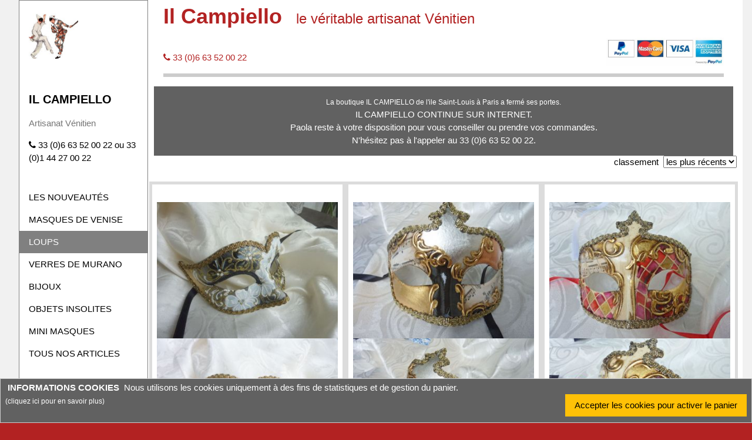

--- FILE ---
content_type: text/html; charset=UTF-8
request_url: https://www.ilcampiello.com/?nmenu=9&ref=6664
body_size: 31779
content:
<!DOCTYPE html>
<html>
<head>
<title>Il Campiello</title>
<meta charset="UTF-8">
<meta name="viewport" content="width=device-width, initial-scale=1">
<meta name="description" content="Il campiello vous présente une collection permanente de masques de Venise, de bijoux, de Murano ainsi que le véritable artisanat vénitien.Nous avons sélectionnés les plus beaux masques du carnaval de venise, de la commedia dell'arte et des loups pour vos réceptions, le carnaval, et toutes les fêtes.Les Murano pour décorer votre intérieur ou pour offrir aux gens que vous aimez, vous attendent.Les bijoux en verre de Murano ainsi que les petits objets vous raviront et vous aurez le plaisir de les offrir à vos proches." />
<meta http-equiv="content-language" content="fr-FR" />
<meta http-equiv="content-type" content="text/html; charset=UTF-8" />
<meta name="viewport" content="width=device-width, initial-scale=1">
<meta http-equiv="X-UA-Compatible" content="IE=edge" />
<meta name="robots" content="index,follow" />
<meta name="title" content="ilcampiello.com" />
<meta name="author" content="Yvan" />
<meta name="Publisher" content="ilcampiello" />
<meta name="Expires" content="" />
<meta property="og:title" content="ilcampiello.com" />
<meta property="og:type" content="website" />
<meta property="og:url" content="ilcampiello.com" />
<link rel="stylesheet" href="https://fonts.googleapis.com/css?family=Raleway">
<link rel="stylesheet" href="css/w3.css">
<!-- 
<link rel="stylesheet" href="https://cdnjs.cloudflare.com/ajax/libs/font-awesome/4.7.0/css/font-awesome.min.css">
-->
<link rel="stylesheet" href="css/font-awesome/css/font-awesome.min.css">
<link rel="stylesheet" href="css/style.css">
<script src="css/jquery.min.js"></script>
<script src="css/jquery.modal.min.js" type="text/javascript" charset="utf-8"></script> 
<link rel="stylesheet" href="css/jquery.modal.min.css">
<!-- Global site tag (gtag.js) - Google Analytics -->
<script async src="https://www.googletagmanager.com/gtag/js?id=UA-4565973-17"></script>
<script>
  window.dataLayer = window.dataLayer || [];
  function gtag(){dataLayer.push(arguments);}
  gtag('js', new Date());

  gtag('config', 'UA-4565973-17');
</script>
<!-- Fin CODE Global site tag (gtag.js) - Google Analytics -->

<meta name="google-site-verification" content="7YT1W7DGic1vaXPbAh6qnIei9AboquCcaYXH7dqlNSU" />
<!-- Meta Pixel Code -->
<script>
!function(f,b,e,v,n,t,s)
{if(f.fbq)return;n=f.fbq=function(){n.callMethod?
n.callMethod.apply(n,arguments):n.queue.push(arguments)};
if(!f._fbq)f._fbq=n;n.push=n;n.loaded=!0;n.version='2.0';
n.queue=[];t=b.createElement(e);t.async=!0;
t.src=v;s=b.getElementsByTagName(e)[0];
s.parentNode.insertBefore(t,s)}(window, document,'script',
'https://connect.facebook.net/en_US/fbevents.js');
fbq('init', '5249708688477591');
fbq('track', 'PageView');
</script>
<noscript>
<img height="1" width="1" style="display:none"src="https://www.facebook.com/tr?id=5249708688477591&ev=PageView&noscript=1"/>
</noscript>
<!-- End Meta Pixel Code -->
<style>
.notification {
  text-decoration: none;
  padding: 3px 3px;
  position: relative;
  display: inline-block;
  border-radius: 2px;
}
.notification:hover {
  background: green;
  color: white;
}

.notification .article {
  position: absolute;
  top: 17px;
  right: 18px;
/*  padding: 5px 10px;
  border-radius: 50%;
  background-color: white;*/
}
</style>

</head>
 		

<body style="background:firebrick;" onload="setTimeout(cacherDiv,5000);">
<div class="w3-container w3-light-grey" style="max-width:1500px;margin:auto;">
	<div class="w3-container " style="width:230px;">
		<!-- Sidebar/menu -->
<nav class="w3-sidebar w3-collapse w3-white w3-animate-left " style="z-index:3;width:220px;border:1px solid gray;" id="mySidebar"><br>
  <div class="w3-container">
    <a href="#" onclick="w3_close()" class="w3-hide-large w3-right w3-padding w3-hover-grey" title="close menu">
      <i class="w3-small w3-right fa fa-remove"></i>
    </a>
    <img src="images/pulcinellaarlecchino.jpg" style="width:45%;" class="w3-round"><br><br><br>
    <h4><b>IL CAMPIELLO</b></h4>
    <p class="w3-text-grey">Artisanat Vénitien</p>
    <p><i class="fa fa-phone"></i> 33 (0)6 63 52 00 22 ou 33 (0)1 44 27 00 22</p>
 </div>
  <br>
  <div class="w3-bar-block">
    <a href="?nmenu=0&tri=Num DESC" class="w3-bar-item w3-button w3-padding "  >LES NOUVEAUTÉS</a>
    <a href="?nmenu=3&tri=Num DESC" class="w3-bar-item w3-button w3-padding "  >MASQUES DE VENISE</a>
    <a href="?nmenu=9&tri=Num DESC" class="w3-bar-item w3-button w3-padding "  style='background:gray;color:white;' >LOUPS</a>
    <a href="?nmenu=4&tri=Num DESC" class="w3-bar-item w3-button w3-padding "  >VERRES DE MURANO</a>
    <a href="?nmenu=5&tri=Num DESC" class="w3-bar-item w3-button w3-padding "  >BIJOUX</a>
    <a href="?nmenu=6&tri=Num DESC" class="w3-bar-item w3-button w3-padding "  >OBJETS INSOLITES</a>
    <a href="?nmenu=7&tri=Num DESC" class="w3-bar-item w3-button w3-padding "  >MINI MASQUES</a>
    <a href="?nmenu=&tri=Num DESC" class="w3-bar-item w3-button w3-padding "  >TOUS NOS ARTICLES</a>
 <!--
    <a href="?nmenu=12&tri=Num DESC" class="w3-bar-item w3-button w3-padding w3-text-black">COMEDIA DEL'ARTE</a>
-->
      <br>
    <a href="#MenuLateral"></a> 
    <a href="#about" onclick="w3_close()" class="w3-bar-item w3-button w3-padding"><i class="fa fa-user fa-fw w3-margin-right"></i>A PROPOS</a> 
    <a href="#contact" onclick="w3_close()" class="w3-bar-item w3-button w3-padding"><i class="fa fa-envelope fa-fw w3-margin-right"></i>CONTACT</a>
  </div>
  <div class="w3-panel w3-large">
    <a href="https://www.facebook.com/IlCampiello/" target="new"><i class="fa fa-facebook-official w3-hover-opacity"></i></a>
    <a href="https://www.instagram.com/ilcampielloartvenitienparis/" target="new"><i class="fa fa-instagram w3-hover-opacity"></i></a>
 <!--
    <i class="fa fa-snapchat w3-hover-opacity"></i>
    <i class="fa fa-pinterest-p w3-hover-opacity"></i>
    <i class="fa fa-twitter w3-hover-opacity"></i>
    <i class="fa fa-linkedin w3-hover-opacity"></i>
  -->
  </div>
</nav>

<!-- Overlay effect when opening sidebar on small screens -->
<div class="w3-overlay w3-hide-large w3-animate-opacity" onclick="w3_close()" style="cursor:pointer" title="close side menu" id="myOverlay"></div>
	</div>
	
	<div class="w3-main w3-white w3-hide-small w3-hide-medium" style="width:100%-230px;margin-left:230px;">
		<div class="w3-container ">
	<div class="w3-container " style="color:firebrick">		 	
		<span class="w3-button w3-hide-large w3-xlarge w3-hover-text-grey" onclick="w3_open()"><i class="fa fa-bars"></i></span>
		<span class="w3-xxlarge"><b>Il Campiello</b></span>&nbsp;&nbsp;&nbsp;&nbsp;&nbsp; <span class="w3-xlarge">le&nbsp;véritable&nbsp;artisanat&nbsp;Vénitien</span>	
		<div class="w3-section w3-bottombar w3-padding-16">
			<i class="fa fa-phone"></i> 33 (0)6 63 52 00 22 <br>
							<div class="w3-right w3-tooltip" style="margin-top:-45px;cursor:pointer" onclick="document.getElementById('infopaie').style.display='block'">
					<img src="images/pp-cards.jpg" alt="nos paiement par carte" style="max-width:200px;" ><br><span class="w3-text w3-blue w3-small">&nbsp;Cliquer pour plus d'informations&nbsp;</span>
				</div>
						</div>
	</div>	
	 <div class="w3-container w3-alert w3-dark-grey">
		<p class="w3-center w3-text-white">
		<span class="w3-small">La boutique IL CAMPIELLO de l'ile Saint-Louis à Paris a fermé ses portes.</span>
		<br>IL CAMPIELLO CONTINUE SUR INTERNET.<br>
			Paola reste à votre disposition pour vous conseiller ou prendre vos commandes. <br>
			N'hésitez pas à l'appeler au 33 (0)6 63 52 00 22.
		</p>
	</div>
</div>
							<!-- First Photo Grid-->
									<div class="w3-content  w3-right" style="margin-right:10px;">
						<form class="w3-center" action="?" method="GET" onchange="submit()">
							<input type="hidden" name="nmenu" value="9">
							classement&nbsp;
							<select name="tri" onchange="submit()">
									<option value="Num DESC"  >les plus récents</option>
									<option value="prix ASC"  >le moins cher</option>
									<option value="prix DESC"  >le plus cher</option>
							</select>
						</form>
						<br>
					</div>
									<div class="w3-row w3-row-padding" style="max-width:1250px;">   
													<div id="id7066" class="w3-col l4 m6 s12 w3-third card w3-margin-bottom  w3-white" style="border:5px solid gainsboro;">							
									      				
										<span class="w3-tag w3-normal w3-padding-small" style='transform:rotate(-10deg);color:white;background-color:transparent;' >
											&nbsp;&nbsp;&nbsp;										</span>
																			<div class="container flip-card" style="width:100%;">
										<div class=" flip-card-inner">
											<div class="flip-card-front" >
												<img src="upload/Photos/thumbs/1000007553.jpg"  alt="masque vénitien Paris, masque carnaval " style="width:100%;max-width:400px;"  >  
											</div>
											<div class="flip-card-back w3-amber">
																									<img  src="upload/Photos/thumbs/1000007553_2.jpg"  alt="masque vénitien Paris, masque carnaval " style="width:100%;max-width:400px;"  >
																								</div>
										</div>
										<div class="overlay ">Cliquez sur les boutons ci-dessous pour voir toutes les photos</div>
									</div>
									<div class="w3-content w3-padding">
										<!-- MODAL -->
										<span class="w3-badge w3-dark-grey w3-hover-red w3-large" onclick="document.getElementById('modal1000007553').style.display='block'" style="cursor:pointer">1</span>
										<div id="modal1000007553" class="w3-modal" onclick="this.style.display='none'">
											<span class="w3-button w3-hover-red w3-xlarge w3-display-topright">&times;</span>
											<div class="w3-modal-content w3-animate-zoom" style="width:80%;">
												<img src="upload/Photos/1000007553.jpg"  alt="masque vénitien Paris, masque carnaval " style="width:100%;max-width:1200px;"  >
											</div>
										</div>
																						<span class="w3-badge w3-dark-grey w3-hover-red w3-large " onclick="document.getElementById('modal1000007553_2').style.display='block'" style="cursor:pointer">2</span>
												<div id="modal1000007553_2" class="w3-modal" onclick="this.style.display='none'">
													<span class="w3-button w3-hover-red w3-xlarge w3-display-topright">&times;</span>
													<div class="w3-modal-content w3-animate-zoom" style="width:80%;">
														<img src="upload/Photos/1000007553_2.jpg"  alt="masque vénitien Paris, masque carnaval " style="width:100%;max-width:1200px;"  >
													</div>
												</div>
																					</div>
									<div class="w3-container" style="height:130px;overflow:auto;">
										<br><span class='w3-large'>masque loup noir et blanc, décoration florale fait à la main, glitter et gallon doré</span><br>											<div class="w3-normal">
												unique											</div>
																				</div>
									<div style="margin-bottom:10px;">
										Numéro de l'article : 7066										<button onclick="location.href='panierajout.php?nmenu=9&produit=7066';" id="boutonpanier" >Ajouter au panier<span class="w3-right w3-xlarge w3-badge w3-white">&nbsp;29 &euro;&nbsp;</span></button>
									</div>									   
								</div>
																<div id="id7065" class="w3-col l4 m6 s12 w3-third card w3-margin-bottom  w3-white" style="border:5px solid gainsboro;">							
									      				
										<span class="w3-tag w3-normal w3-padding-small" style='transform:rotate(-10deg);color:white;background-color:transparent;' >
											&nbsp;&nbsp;&nbsp;										</span>
																			<div class="container flip-card" style="width:100%;">
										<div class=" flip-card-inner">
											<div class="flip-card-front" >
												<img src="upload/Photos/thumbs/1000007552.jpg"  alt="masque vénitien Paris, masque carnaval " style="width:100%;max-width:400px;"  >  
											</div>
											<div class="flip-card-back w3-amber">
																									<img  src="upload/Photos/thumbs/1000007552_2.jpg"  alt="masque vénitien Paris, masque carnaval " style="width:100%;max-width:400px;"  >
																								</div>
										</div>
										<div class="overlay ">Cliquez sur les boutons ci-dessous pour voir toutes les photos</div>
									</div>
									<div class="w3-content w3-padding">
										<!-- MODAL -->
										<span class="w3-badge w3-dark-grey w3-hover-red w3-large" onclick="document.getElementById('modal1000007552').style.display='block'" style="cursor:pointer">1</span>
										<div id="modal1000007552" class="w3-modal" onclick="this.style.display='none'">
											<span class="w3-button w3-hover-red w3-xlarge w3-display-topright">&times;</span>
											<div class="w3-modal-content w3-animate-zoom" style="width:80%;">
												<img src="upload/Photos/1000007552.jpg"  alt="masque vénitien Paris, masque carnaval " style="width:100%;max-width:1200px;"  >
											</div>
										</div>
																						<span class="w3-badge w3-dark-grey w3-hover-red w3-large " onclick="document.getElementById('modal1000007552_2').style.display='block'" style="cursor:pointer">2</span>
												<div id="modal1000007552_2" class="w3-modal" onclick="this.style.display='none'">
													<span class="w3-button w3-hover-red w3-xlarge w3-display-topright">&times;</span>
													<div class="w3-modal-content w3-animate-zoom" style="width:80%;">
														<img src="upload/Photos/1000007552_2.jpg"  alt="masque vénitien Paris, masque carnaval " style="width:100%;max-width:1200px;"  >
													</div>
												</div>
																								<span class="w3-badge w3-dark-grey w3-hover-red w3-large " onclick="document.getElementById('modal1000007552_3').style.display='block'" style="cursor:pointer">3</span>
												<div id="modal1000007552_3" class="w3-modal" onclick="this.style.display='none'">
													<span class="w3-button w3-hover-red w3-xlarge w3-display-topright">&times;</span>
													<div class="w3-modal-content w3-animate-zoom" style="width:80%;">
														<img src="upload/Photos/1000007552_3.jpg"  alt="masque vénitien Paris, masque carnaval " style="width:100%;max-width:1200px;"  >
													</div>
												</div>
																								<span class="w3-badge w3-dark-grey w3-hover-red w3-large " onclick="document.getElementById('modal1000007552_4').style.display='block'" style="cursor:pointer">4</span>
												<div id="modal1000007552_4" class="w3-modal" onclick="this.style.display='none'">
													<span class="w3-button w3-hover-red w3-xlarge w3-display-topright">&times;</span>
													<div class="w3-modal-content w3-animate-zoom" style="width:80%;">
														<img src="upload/Photos/1000007552_4.jpg"  alt="masque vénitien Paris, masque carnaval " style="width:100%;max-width:1200px;"  >
													</div>
												</div>
																					</div>
									<div class="w3-container" style="height:130px;overflow:auto;">
										<br><span class='w3-large'>masque loup avec feuille d'or, argent et cuivre sur fond voir, arabesques en relief à la feuille d'or, gallon doré</span><br>											<div class="w3-normal">
												unique											</div>
																				</div>
									<div style="margin-bottom:10px;">
										Numéro de l'article : 7065										<button onclick="location.href='panierajout.php?nmenu=9&produit=7065';" id="boutonpanier" >Ajouter au panier<span class="w3-right w3-xlarge w3-badge w3-white">&nbsp;29 &euro;&nbsp;</span></button>
									</div>									   
								</div>
																<div id="id7062" class="w3-col l4 m6 s12 w3-third card w3-margin-bottom  w3-white" style="border:5px solid gainsboro;">							
									      				
										<span class="w3-tag w3-normal w3-padding-small" style='transform:rotate(-10deg);color:white;background-color:transparent;' >
											&nbsp;&nbsp;&nbsp;										</span>
																			<div class="container flip-card" style="width:100%;">
										<div class=" flip-card-inner">
											<div class="flip-card-front" >
												<img src="upload/Photos/thumbs/1000007549.jpg"  alt="masque vénitien Paris, masque carnaval " style="width:100%;max-width:400px;"  >  
											</div>
											<div class="flip-card-back w3-amber">
																									<img  src="upload/Photos/thumbs/1000007549_2.jpg"  alt="masque vénitien Paris, masque carnaval " style="width:100%;max-width:400px;"  >
																								</div>
										</div>
										<div class="overlay ">Cliquez sur les boutons ci-dessous pour voir toutes les photos</div>
									</div>
									<div class="w3-content w3-padding">
										<!-- MODAL -->
										<span class="w3-badge w3-dark-grey w3-hover-red w3-large" onclick="document.getElementById('modal1000007549').style.display='block'" style="cursor:pointer">1</span>
										<div id="modal1000007549" class="w3-modal" onclick="this.style.display='none'">
											<span class="w3-button w3-hover-red w3-xlarge w3-display-topright">&times;</span>
											<div class="w3-modal-content w3-animate-zoom" style="width:80%;">
												<img src="upload/Photos/1000007549.jpg"  alt="masque vénitien Paris, masque carnaval " style="width:100%;max-width:1200px;"  >
											</div>
										</div>
																						<span class="w3-badge w3-dark-grey w3-hover-red w3-large " onclick="document.getElementById('modal1000007549_2').style.display='block'" style="cursor:pointer">2</span>
												<div id="modal1000007549_2" class="w3-modal" onclick="this.style.display='none'">
													<span class="w3-button w3-hover-red w3-xlarge w3-display-topright">&times;</span>
													<div class="w3-modal-content w3-animate-zoom" style="width:80%;">
														<img src="upload/Photos/1000007549_2.jpg"  alt="masque vénitien Paris, masque carnaval " style="width:100%;max-width:1200px;"  >
													</div>
												</div>
																								<span class="w3-badge w3-dark-grey w3-hover-red w3-large " onclick="document.getElementById('modal1000007549_3').style.display='block'" style="cursor:pointer">3</span>
												<div id="modal1000007549_3" class="w3-modal" onclick="this.style.display='none'">
													<span class="w3-button w3-hover-red w3-xlarge w3-display-topright">&times;</span>
													<div class="w3-modal-content w3-animate-zoom" style="width:80%;">
														<img src="upload/Photos/1000007549_3.jpg"  alt="masque vénitien Paris, masque carnaval " style="width:100%;max-width:1200px;"  >
													</div>
												</div>
																								<span class="w3-badge w3-dark-grey w3-hover-red w3-large " onclick="document.getElementById('modal1000007549_4').style.display='block'" style="cursor:pointer">4</span>
												<div id="modal1000007549_4" class="w3-modal" onclick="this.style.display='none'">
													<span class="w3-button w3-hover-red w3-xlarge w3-display-topright">&times;</span>
													<div class="w3-modal-content w3-animate-zoom" style="width:80%;">
														<img src="upload/Photos/1000007549_4.jpg"  alt="masque vénitien Paris, masque carnaval " style="width:100%;max-width:1200px;"  >
													</div>
												</div>
																					</div>
									<div class="w3-container" style="height:130px;overflow:auto;">
										<br><span class='w3-large'>masque loup décoré à la main, arabesques à la feuille d'or et en relief, gallon doré </span><br>											<div class="w3-normal">
												unique											</div>
																				</div>
									<div style="margin-bottom:10px;">
										Numéro de l'article : 7062										<button onclick="location.href='panierajout.php?nmenu=9&produit=7062';" id="boutonpanier" >Ajouter au panier<span class="w3-right w3-xlarge w3-badge w3-white">&nbsp;29 &euro;&nbsp;</span></button>
									</div>									   
								</div>
																<div id="id7061" class="w3-col l4 m6 s12 w3-third card w3-margin-bottom  w3-white" style="border:5px solid gainsboro;">							
									      				
										<span class="w3-tag w3-normal w3-padding-small" style='transform:rotate(-10deg);color:white;background-color:transparent;' >
											&nbsp;&nbsp;&nbsp;										</span>
																			<div class="container flip-card" style="width:100%;">
										<div class=" flip-card-inner">
											<div class="flip-card-front" >
												<img src="upload/Photos/thumbs/1000007548.jpg"  alt="masque vénitien Paris, masque carnaval " style="width:100%;max-width:400px;"  >  
											</div>
											<div class="flip-card-back w3-amber">
																									<img  src="upload/Photos/thumbs/1000007548_2.jpg"  alt="masque vénitien Paris, masque carnaval " style="width:100%;max-width:400px;"  >
																								</div>
										</div>
										<div class="overlay ">Cliquez sur les boutons ci-dessous pour voir toutes les photos</div>
									</div>
									<div class="w3-content w3-padding">
										<!-- MODAL -->
										<span class="w3-badge w3-dark-grey w3-hover-red w3-large" onclick="document.getElementById('modal1000007548').style.display='block'" style="cursor:pointer">1</span>
										<div id="modal1000007548" class="w3-modal" onclick="this.style.display='none'">
											<span class="w3-button w3-hover-red w3-xlarge w3-display-topright">&times;</span>
											<div class="w3-modal-content w3-animate-zoom" style="width:80%;">
												<img src="upload/Photos/1000007548.jpg"  alt="masque vénitien Paris, masque carnaval " style="width:100%;max-width:1200px;"  >
											</div>
										</div>
																						<span class="w3-badge w3-dark-grey w3-hover-red w3-large " onclick="document.getElementById('modal1000007548_2').style.display='block'" style="cursor:pointer">2</span>
												<div id="modal1000007548_2" class="w3-modal" onclick="this.style.display='none'">
													<span class="w3-button w3-hover-red w3-xlarge w3-display-topright">&times;</span>
													<div class="w3-modal-content w3-animate-zoom" style="width:80%;">
														<img src="upload/Photos/1000007548_2.jpg"  alt="masque vénitien Paris, masque carnaval " style="width:100%;max-width:1200px;"  >
													</div>
												</div>
																								<span class="w3-badge w3-dark-grey w3-hover-red w3-large " onclick="document.getElementById('modal1000007548_3').style.display='block'" style="cursor:pointer">3</span>
												<div id="modal1000007548_3" class="w3-modal" onclick="this.style.display='none'">
													<span class="w3-button w3-hover-red w3-xlarge w3-display-topright">&times;</span>
													<div class="w3-modal-content w3-animate-zoom" style="width:80%;">
														<img src="upload/Photos/1000007548_3.jpg"  alt="masque vénitien Paris, masque carnaval " style="width:100%;max-width:1200px;"  >
													</div>
												</div>
																								<span class="w3-badge w3-dark-grey w3-hover-red w3-large " onclick="document.getElementById('modal1000007548_4').style.display='block'" style="cursor:pointer">4</span>
												<div id="modal1000007548_4" class="w3-modal" onclick="this.style.display='none'">
													<span class="w3-button w3-hover-red w3-xlarge w3-display-topright">&times;</span>
													<div class="w3-modal-content w3-animate-zoom" style="width:80%;">
														<img src="upload/Photos/1000007548_4.jpg"  alt="masque vénitien Paris, masque carnaval " style="width:100%;max-width:1200px;"  >
													</div>
												</div>
																					</div>
									<div class="w3-container" style="height:130px;overflow:auto;">
										<br><span class='w3-large'>masque loup avec plumes de autruche , blanc et noir, paillettes at gallon argentés  </span><br>											<div class="w3-normal">
												unique											</div>
																				</div>
									<div style="margin-bottom:10px;">
										Numéro de l'article : 7061										<button onclick="location.href='panierajout.php?nmenu=9&produit=7061';" id="boutonpanier" >Ajouter au panier<span class="w3-right w3-xlarge w3-badge w3-white">&nbsp;65 &euro;&nbsp;</span></button>
									</div>									   
								</div>
																<div id="id7058" class="w3-col l4 m6 s12 w3-third card w3-margin-bottom  w3-white" style="border:5px solid gainsboro;">							
									      				
										<span class="w3-tag w3-normal w3-padding-small" style='transform:rotate(-10deg);color:white;background-color:transparent;' >
											&nbsp;&nbsp;&nbsp;										</span>
																			<div class="container flip-card" style="width:100%;">
										<div class=" flip-card-inner">
											<div class="flip-card-front" >
												<img src="upload/Photos/thumbs/1000007545.jpg"  alt="masque vénitien Paris, masque carnaval " style="width:100%;max-width:400px;"  >  
											</div>
											<div class="flip-card-back w3-amber">
																									<img  src="upload/Photos/thumbs/1000007545_2.jpg"  alt="masque vénitien Paris, masque carnaval " style="width:100%;max-width:400px;"  >
																								</div>
										</div>
										<div class="overlay ">Cliquez sur les boutons ci-dessous pour voir toutes les photos</div>
									</div>
									<div class="w3-content w3-padding">
										<!-- MODAL -->
										<span class="w3-badge w3-dark-grey w3-hover-red w3-large" onclick="document.getElementById('modal1000007545').style.display='block'" style="cursor:pointer">1</span>
										<div id="modal1000007545" class="w3-modal" onclick="this.style.display='none'">
											<span class="w3-button w3-hover-red w3-xlarge w3-display-topright">&times;</span>
											<div class="w3-modal-content w3-animate-zoom" style="width:80%;">
												<img src="upload/Photos/1000007545.jpg"  alt="masque vénitien Paris, masque carnaval " style="width:100%;max-width:1200px;"  >
											</div>
										</div>
																						<span class="w3-badge w3-dark-grey w3-hover-red w3-large " onclick="document.getElementById('modal1000007545_2').style.display='block'" style="cursor:pointer">2</span>
												<div id="modal1000007545_2" class="w3-modal" onclick="this.style.display='none'">
													<span class="w3-button w3-hover-red w3-xlarge w3-display-topright">&times;</span>
													<div class="w3-modal-content w3-animate-zoom" style="width:80%;">
														<img src="upload/Photos/1000007545_2.jpg"  alt="masque vénitien Paris, masque carnaval " style="width:100%;max-width:1200px;"  >
													</div>
												</div>
																								<span class="w3-badge w3-dark-grey w3-hover-red w3-large " onclick="document.getElementById('modal1000007545_3').style.display='block'" style="cursor:pointer">3</span>
												<div id="modal1000007545_3" class="w3-modal" onclick="this.style.display='none'">
													<span class="w3-button w3-hover-red w3-xlarge w3-display-topright">&times;</span>
													<div class="w3-modal-content w3-animate-zoom" style="width:80%;">
														<img src="upload/Photos/1000007545_3.jpg"  alt="masque vénitien Paris, masque carnaval " style="width:100%;max-width:1200px;"  >
													</div>
												</div>
																								<span class="w3-badge w3-dark-grey w3-hover-red w3-large " onclick="document.getElementById('modal1000007545_4').style.display='block'" style="cursor:pointer">4</span>
												<div id="modal1000007545_4" class="w3-modal" onclick="this.style.display='none'">
													<span class="w3-button w3-hover-red w3-xlarge w3-display-topright">&times;</span>
													<div class="w3-modal-content w3-animate-zoom" style="width:80%;">
														<img src="upload/Photos/1000007545_4.jpg"  alt="masque vénitien Paris, masque carnaval " style="width:100%;max-width:1200px;"  >
													</div>
												</div>
																					</div>
									<div class="w3-container" style="height:130px;overflow:auto;">
										<br><span class='w3-large'>masque loup en métal laqué noir, paillettes bleu, très léger  </span><br>											<div class="w3-normal">
												unique											</div>
																				</div>
									<div style="margin-bottom:10px;">
										Numéro de l'article : 7058										<button onclick="location.href='panierajout.php?nmenu=9&produit=7058';" id="boutonpanier" >Ajouter au panier<span class="w3-right w3-xlarge w3-badge w3-white">&nbsp;55 &euro;&nbsp;</span></button>
									</div>									   
								</div>
																<div id="id7055" class="w3-col l4 m6 s12 w3-third card w3-margin-bottom  w3-white" style="border:5px solid gainsboro;">							
									      				
										<span class="w3-tag w3-normal w3-padding-small" style='transform:rotate(-10deg);color:white;background-color:transparent;' >
											&nbsp;&nbsp;&nbsp;										</span>
																			<div class="container flip-card" style="width:100%;">
										<div class=" flip-card-inner">
											<div class="flip-card-front" >
												<img src="upload/Photos/thumbs/1000007542.jpg"  alt="masque vénitien Paris, masque carnaval " style="width:100%;max-width:400px;"  >  
											</div>
											<div class="flip-card-back w3-amber">
																									<img  src="upload/Photos/thumbs/1000007542_2.jpg"  alt="masque vénitien Paris, masque carnaval " style="width:100%;max-width:400px;"  >
																								</div>
										</div>
										<div class="overlay ">Cliquez sur les boutons ci-dessous pour voir toutes les photos</div>
									</div>
									<div class="w3-content w3-padding">
										<!-- MODAL -->
										<span class="w3-badge w3-dark-grey w3-hover-red w3-large" onclick="document.getElementById('modal1000007542').style.display='block'" style="cursor:pointer">1</span>
										<div id="modal1000007542" class="w3-modal" onclick="this.style.display='none'">
											<span class="w3-button w3-hover-red w3-xlarge w3-display-topright">&times;</span>
											<div class="w3-modal-content w3-animate-zoom" style="width:80%;">
												<img src="upload/Photos/1000007542.jpg"  alt="masque vénitien Paris, masque carnaval " style="width:100%;max-width:1200px;"  >
											</div>
										</div>
																						<span class="w3-badge w3-dark-grey w3-hover-red w3-large " onclick="document.getElementById('modal1000007542_2').style.display='block'" style="cursor:pointer">2</span>
												<div id="modal1000007542_2" class="w3-modal" onclick="this.style.display='none'">
													<span class="w3-button w3-hover-red w3-xlarge w3-display-topright">&times;</span>
													<div class="w3-modal-content w3-animate-zoom" style="width:80%;">
														<img src="upload/Photos/1000007542_2.jpg"  alt="masque vénitien Paris, masque carnaval " style="width:100%;max-width:1200px;"  >
													</div>
												</div>
																								<span class="w3-badge w3-dark-grey w3-hover-red w3-large " onclick="document.getElementById('modal1000007542_3').style.display='block'" style="cursor:pointer">3</span>
												<div id="modal1000007542_3" class="w3-modal" onclick="this.style.display='none'">
													<span class="w3-button w3-hover-red w3-xlarge w3-display-topright">&times;</span>
													<div class="w3-modal-content w3-animate-zoom" style="width:80%;">
														<img src="upload/Photos/1000007542_3.jpg"  alt="masque vénitien Paris, masque carnaval " style="width:100%;max-width:1200px;"  >
													</div>
												</div>
																								<span class="w3-badge w3-dark-grey w3-hover-red w3-large " onclick="document.getElementById('modal1000007542_4').style.display='block'" style="cursor:pointer">4</span>
												<div id="modal1000007542_4" class="w3-modal" onclick="this.style.display='none'">
													<span class="w3-button w3-hover-red w3-xlarge w3-display-topright">&times;</span>
													<div class="w3-modal-content w3-animate-zoom" style="width:80%;">
														<img src="upload/Photos/1000007542_4.jpg"  alt="masque vénitien Paris, masque carnaval " style="width:100%;max-width:1200px;"  >
													</div>
												</div>
																					</div>
									<div class="w3-container" style="height:130px;overflow:auto;">
										<br><span class='w3-large'>masque loup avec les signes du zodiaque, bleu sur fond blanc arabesques et gallon dorés</span><br>											<div class="w3-normal">
												unique											</div>
																				</div>
									<div style="margin-bottom:10px;">
										Numéro de l'article : 7055										<button onclick="location.href='panierajout.php?nmenu=9&produit=7055';" id="boutonpanier" >Ajouter au panier<span class="w3-right w3-xlarge w3-badge w3-white">&nbsp;29 &euro;&nbsp;</span></button>
									</div>									   
								</div>
																<div id="id7053" class="w3-col l4 m6 s12 w3-third card w3-margin-bottom  w3-white" style="border:5px solid gainsboro;">							
									      				
										<span class="w3-tag w3-normal w3-padding-small" style='transform:rotate(-10deg);color:white;background-color:transparent;' >
											&nbsp;&nbsp;&nbsp;										</span>
																			<div class="container flip-card" style="width:100%;">
										<div class=" flip-card-inner">
											<div class="flip-card-front" >
												<img src="upload/Photos/thumbs/1000007540.jpg"  alt="masque vénitien Paris, masque carnaval " style="width:100%;max-width:400px;"  >  
											</div>
											<div class="flip-card-back w3-amber">
																									<img  src="upload/Photos/thumbs/1000007540_2.jpg"  alt="masque vénitien Paris, masque carnaval " style="width:100%;max-width:400px;"  >
																								</div>
										</div>
										<div class="overlay ">Cliquez sur les boutons ci-dessous pour voir toutes les photos</div>
									</div>
									<div class="w3-content w3-padding">
										<!-- MODAL -->
										<span class="w3-badge w3-dark-grey w3-hover-red w3-large" onclick="document.getElementById('modal1000007540').style.display='block'" style="cursor:pointer">1</span>
										<div id="modal1000007540" class="w3-modal" onclick="this.style.display='none'">
											<span class="w3-button w3-hover-red w3-xlarge w3-display-topright">&times;</span>
											<div class="w3-modal-content w3-animate-zoom" style="width:80%;">
												<img src="upload/Photos/1000007540.jpg"  alt="masque vénitien Paris, masque carnaval " style="width:100%;max-width:1200px;"  >
											</div>
										</div>
																						<span class="w3-badge w3-dark-grey w3-hover-red w3-large " onclick="document.getElementById('modal1000007540_2').style.display='block'" style="cursor:pointer">2</span>
												<div id="modal1000007540_2" class="w3-modal" onclick="this.style.display='none'">
													<span class="w3-button w3-hover-red w3-xlarge w3-display-topright">&times;</span>
													<div class="w3-modal-content w3-animate-zoom" style="width:80%;">
														<img src="upload/Photos/1000007540_2.jpg"  alt="masque vénitien Paris, masque carnaval " style="width:100%;max-width:1200px;"  >
													</div>
												</div>
																								<span class="w3-badge w3-dark-grey w3-hover-red w3-large " onclick="document.getElementById('modal1000007540_3').style.display='block'" style="cursor:pointer">3</span>
												<div id="modal1000007540_3" class="w3-modal" onclick="this.style.display='none'">
													<span class="w3-button w3-hover-red w3-xlarge w3-display-topright">&times;</span>
													<div class="w3-modal-content w3-animate-zoom" style="width:80%;">
														<img src="upload/Photos/1000007540_3.jpg"  alt="masque vénitien Paris, masque carnaval " style="width:100%;max-width:1200px;"  >
													</div>
												</div>
																								<span class="w3-badge w3-dark-grey w3-hover-red w3-large " onclick="document.getElementById('modal1000007540_4').style.display='block'" style="cursor:pointer">4</span>
												<div id="modal1000007540_4" class="w3-modal" onclick="this.style.display='none'">
													<span class="w3-button w3-hover-red w3-xlarge w3-display-topright">&times;</span>
													<div class="w3-modal-content w3-animate-zoom" style="width:80%;">
														<img src="upload/Photos/1000007540_4.jpg"  alt="masque vénitien Paris, masque carnaval " style="width:100%;max-width:1200px;"  >
													</div>
												</div>
																					</div>
									<div class="w3-container" style="height:130px;overflow:auto;">
										<br><span class='w3-large'>masque loup à losanges, décoré main, noir, rouge et blanc, arabesques en relief à la feuille d'or , papier musique</span><br>											<div class="w3-normal">
												unique											</div>
																				</div>
									<div style="margin-bottom:10px;">
										Numéro de l'article : 7053										<button onclick="location.href='panierajout.php?nmenu=9&produit=7053';" id="boutonpanier" >Ajouter au panier<span class="w3-right w3-xlarge w3-badge w3-white">&nbsp;29 &euro;&nbsp;</span></button>
									</div>									   
								</div>
																<div id="id7052" class="w3-col l4 m6 s12 w3-third card w3-margin-bottom  w3-white" style="border:5px solid gainsboro;">							
									      				
										<span class="w3-tag w3-normal w3-padding-small" style='transform:rotate(-10deg);color:white;background-color:transparent;' >
											&nbsp;&nbsp;&nbsp;										</span>
																			<div class="container flip-card" style="width:100%;">
										<div class=" flip-card-inner">
											<div class="flip-card-front" >
												<img src="upload/Photos/thumbs/1000007539.jpg"  alt="masque vénitien Paris, masque carnaval " style="width:100%;max-width:400px;"  >  
											</div>
											<div class="flip-card-back w3-amber">
																									<img  src="upload/Photos/thumbs/1000007539_2.jpg"  alt="masque vénitien Paris, masque carnaval " style="width:100%;max-width:400px;"  >
																								</div>
										</div>
										<div class="overlay ">Cliquez sur les boutons ci-dessous pour voir toutes les photos</div>
									</div>
									<div class="w3-content w3-padding">
										<!-- MODAL -->
										<span class="w3-badge w3-dark-grey w3-hover-red w3-large" onclick="document.getElementById('modal1000007539').style.display='block'" style="cursor:pointer">1</span>
										<div id="modal1000007539" class="w3-modal" onclick="this.style.display='none'">
											<span class="w3-button w3-hover-red w3-xlarge w3-display-topright">&times;</span>
											<div class="w3-modal-content w3-animate-zoom" style="width:80%;">
												<img src="upload/Photos/1000007539.jpg"  alt="masque vénitien Paris, masque carnaval " style="width:100%;max-width:1200px;"  >
											</div>
										</div>
																						<span class="w3-badge w3-dark-grey w3-hover-red w3-large " onclick="document.getElementById('modal1000007539_2').style.display='block'" style="cursor:pointer">2</span>
												<div id="modal1000007539_2" class="w3-modal" onclick="this.style.display='none'">
													<span class="w3-button w3-hover-red w3-xlarge w3-display-topright">&times;</span>
													<div class="w3-modal-content w3-animate-zoom" style="width:80%;">
														<img src="upload/Photos/1000007539_2.jpg"  alt="masque vénitien Paris, masque carnaval " style="width:100%;max-width:1200px;"  >
													</div>
												</div>
																								<span class="w3-badge w3-dark-grey w3-hover-red w3-large " onclick="document.getElementById('modal1000007539_3').style.display='block'" style="cursor:pointer">3</span>
												<div id="modal1000007539_3" class="w3-modal" onclick="this.style.display='none'">
													<span class="w3-button w3-hover-red w3-xlarge w3-display-topright">&times;</span>
													<div class="w3-modal-content w3-animate-zoom" style="width:80%;">
														<img src="upload/Photos/1000007539_3.jpg"  alt="masque vénitien Paris, masque carnaval " style="width:100%;max-width:1200px;"  >
													</div>
												</div>
																								<span class="w3-badge w3-dark-grey w3-hover-red w3-large " onclick="document.getElementById('modal1000007539_4').style.display='block'" style="cursor:pointer">4</span>
												<div id="modal1000007539_4" class="w3-modal" onclick="this.style.display='none'">
													<span class="w3-button w3-hover-red w3-xlarge w3-display-topright">&times;</span>
													<div class="w3-modal-content w3-animate-zoom" style="width:80%;">
														<img src="upload/Photos/1000007539_4.jpg"  alt="masque vénitien Paris, masque carnaval " style="width:100%;max-width:1200px;"  >
													</div>
												</div>
																					</div>
									<div class="w3-container" style="height:130px;overflow:auto;">
										<br><span class='w3-large'>masque loup décoré à la main, noir , paillettes noir, gallon noir</span><br>											<div class="w3-normal">
												unique											</div>
																				</div>
									<div style="margin-bottom:10px;">
										Numéro de l'article : 7052										<button onclick="location.href='panierajout.php?nmenu=9&produit=7052';" id="boutonpanier" >Ajouter au panier<span class="w3-right w3-xlarge w3-badge w3-white">&nbsp;29 &euro;&nbsp;</span></button>
									</div>									   
								</div>
																<div id="id7051" class="w3-col l4 m6 s12 w3-third card w3-margin-bottom  w3-white" style="border:5px solid gainsboro;">							
									      				
										<span class="w3-tag w3-normal w3-padding-small" style='transform:rotate(-10deg);color:white;background-color:transparent;' >
											&nbsp;&nbsp;&nbsp;										</span>
																			<div class="container flip-card" style="width:100%;">
										<div class=" flip-card-inner">
											<div class="flip-card-front" >
												<img src="upload/Photos/thumbs/1000007538.jpg"  alt="masque vénitien Paris, masque carnaval " style="width:100%;max-width:400px;"  >  
											</div>
											<div class="flip-card-back w3-amber">
																									<img  src="upload/Photos/thumbs/1000007538_2.jpg"  alt="masque vénitien Paris, masque carnaval " style="width:100%;max-width:400px;"  >
																								</div>
										</div>
										<div class="overlay ">Cliquez sur les boutons ci-dessous pour voir toutes les photos</div>
									</div>
									<div class="w3-content w3-padding">
										<!-- MODAL -->
										<span class="w3-badge w3-dark-grey w3-hover-red w3-large" onclick="document.getElementById('modal1000007538').style.display='block'" style="cursor:pointer">1</span>
										<div id="modal1000007538" class="w3-modal" onclick="this.style.display='none'">
											<span class="w3-button w3-hover-red w3-xlarge w3-display-topright">&times;</span>
											<div class="w3-modal-content w3-animate-zoom" style="width:80%;">
												<img src="upload/Photos/1000007538.jpg"  alt="masque vénitien Paris, masque carnaval " style="width:100%;max-width:1200px;"  >
											</div>
										</div>
																						<span class="w3-badge w3-dark-grey w3-hover-red w3-large " onclick="document.getElementById('modal1000007538_2').style.display='block'" style="cursor:pointer">2</span>
												<div id="modal1000007538_2" class="w3-modal" onclick="this.style.display='none'">
													<span class="w3-button w3-hover-red w3-xlarge w3-display-topright">&times;</span>
													<div class="w3-modal-content w3-animate-zoom" style="width:80%;">
														<img src="upload/Photos/1000007538_2.jpg"  alt="masque vénitien Paris, masque carnaval " style="width:100%;max-width:1200px;"  >
													</div>
												</div>
																								<span class="w3-badge w3-dark-grey w3-hover-red w3-large " onclick="document.getElementById('modal1000007538_3').style.display='block'" style="cursor:pointer">3</span>
												<div id="modal1000007538_3" class="w3-modal" onclick="this.style.display='none'">
													<span class="w3-button w3-hover-red w3-xlarge w3-display-topright">&times;</span>
													<div class="w3-modal-content w3-animate-zoom" style="width:80%;">
														<img src="upload/Photos/1000007538_3.jpg"  alt="masque vénitien Paris, masque carnaval " style="width:100%;max-width:1200px;"  >
													</div>
												</div>
																					</div>
									<div class="w3-container" style="height:130px;overflow:auto;">
										<br><span class='w3-large'>masque loup en métal laqué noir avec paillettes couleur cuivre</span><br>											<div class="w3-normal">
												unique											</div>
																				</div>
									<div style="margin-bottom:10px;">
										Numéro de l'article : 7051										<button onclick="location.href='panierajout.php?nmenu=9&produit=7051';" id="boutonpanier" >Ajouter au panier<span class="w3-right w3-xlarge w3-badge w3-white">&nbsp;55 &euro;&nbsp;</span></button>
									</div>									   
								</div>
																<div id="id7050" class="w3-col l4 m6 s12 w3-third card w3-margin-bottom  w3-white" style="border:5px solid gainsboro;">							
									      				
										<span class="w3-tag w3-normal w3-padding-small" style='transform:rotate(-10deg);color:white;background-color:transparent;' >
											&nbsp;&nbsp;&nbsp;										</span>
																			<div class="container flip-card" style="width:100%;">
										<div class=" flip-card-inner">
											<div class="flip-card-front" >
												<img src="upload/Photos/thumbs/1000007537.jpg"  alt="masque vénitien Paris, masque carnaval " style="width:100%;max-width:400px;"  >  
											</div>
											<div class="flip-card-back w3-amber">
																									<img  src="upload/Photos/thumbs/1000007537_2.jpg"  alt="masque vénitien Paris, masque carnaval " style="width:100%;max-width:400px;"  >
																								</div>
										</div>
										<div class="overlay ">Cliquez sur les boutons ci-dessous pour voir toutes les photos</div>
									</div>
									<div class="w3-content w3-padding">
										<!-- MODAL -->
										<span class="w3-badge w3-dark-grey w3-hover-red w3-large" onclick="document.getElementById('modal1000007537').style.display='block'" style="cursor:pointer">1</span>
										<div id="modal1000007537" class="w3-modal" onclick="this.style.display='none'">
											<span class="w3-button w3-hover-red w3-xlarge w3-display-topright">&times;</span>
											<div class="w3-modal-content w3-animate-zoom" style="width:80%;">
												<img src="upload/Photos/1000007537.jpg"  alt="masque vénitien Paris, masque carnaval " style="width:100%;max-width:1200px;"  >
											</div>
										</div>
																						<span class="w3-badge w3-dark-grey w3-hover-red w3-large " onclick="document.getElementById('modal1000007537_2').style.display='block'" style="cursor:pointer">2</span>
												<div id="modal1000007537_2" class="w3-modal" onclick="this.style.display='none'">
													<span class="w3-button w3-hover-red w3-xlarge w3-display-topright">&times;</span>
													<div class="w3-modal-content w3-animate-zoom" style="width:80%;">
														<img src="upload/Photos/1000007537_2.jpg"  alt="masque vénitien Paris, masque carnaval " style="width:100%;max-width:1200px;"  >
													</div>
												</div>
																								<span class="w3-badge w3-dark-grey w3-hover-red w3-large " onclick="document.getElementById('modal1000007537_3').style.display='block'" style="cursor:pointer">3</span>
												<div id="modal1000007537_3" class="w3-modal" onclick="this.style.display='none'">
													<span class="w3-button w3-hover-red w3-xlarge w3-display-topright">&times;</span>
													<div class="w3-modal-content w3-animate-zoom" style="width:80%;">
														<img src="upload/Photos/1000007537_3.jpg"  alt="masque vénitien Paris, masque carnaval " style="width:100%;max-width:1200px;"  >
													</div>
												</div>
																								<span class="w3-badge w3-dark-grey w3-hover-red w3-large " onclick="document.getElementById('modal1000007537_4').style.display='block'" style="cursor:pointer">4</span>
												<div id="modal1000007537_4" class="w3-modal" onclick="this.style.display='none'">
													<span class="w3-button w3-hover-red w3-xlarge w3-display-topright">&times;</span>
													<div class="w3-modal-content w3-animate-zoom" style="width:80%;">
														<img src="upload/Photos/1000007537_4.jpg"  alt="masque vénitien Paris, masque carnaval " style="width:100%;max-width:1200px;"  >
													</div>
												</div>
																					</div>
									<div class="w3-container" style="height:130px;overflow:auto;">
										<br><span class='w3-large'>masque loup noir avec plumes d'autruche noir, gallon noir, décoré à la main</span><br>											<div class="w3-normal">
												unique											</div>
																				</div>
									<div style="margin-bottom:10px;">
										Numéro de l'article : 7050										<button onclick="location.href='panierajout.php?nmenu=9&produit=7050';" id="boutonpanier" >Ajouter au panier<span class="w3-right w3-xlarge w3-badge w3-white">&nbsp;55 &euro;&nbsp;</span></button>
									</div>									   
								</div>
																<div id="id7035" class="w3-col l4 m6 s12 w3-third card w3-margin-bottom  w3-white" style="border:5px solid gainsboro;">							
									      				
										<span class="w3-tag w3-normal w3-padding-small" style='transform:rotate(-10deg);color:white;background-color:transparent;' >
											&nbsp;&nbsp;&nbsp;										</span>
																			<div class="container flip-card" style="width:100%;">
										<div class=" flip-card-inner">
											<div class="flip-card-front" >
												<img src="upload/Photos/thumbs/1000007522.jpg"  alt="masque vénitien Paris, masque carnaval " style="width:100%;max-width:400px;"  >  
											</div>
											<div class="flip-card-back w3-amber">
																									<img  src="upload/Photos/thumbs/1000007522_2.jpg"  alt="masque vénitien Paris, masque carnaval " style="width:100%;max-width:400px;"  >
																								</div>
										</div>
										<div class="overlay ">Cliquez sur les boutons ci-dessous pour voir toutes les photos</div>
									</div>
									<div class="w3-content w3-padding">
										<!-- MODAL -->
										<span class="w3-badge w3-dark-grey w3-hover-red w3-large" onclick="document.getElementById('modal1000007522').style.display='block'" style="cursor:pointer">1</span>
										<div id="modal1000007522" class="w3-modal" onclick="this.style.display='none'">
											<span class="w3-button w3-hover-red w3-xlarge w3-display-topright">&times;</span>
											<div class="w3-modal-content w3-animate-zoom" style="width:80%;">
												<img src="upload/Photos/1000007522.jpg"  alt="masque vénitien Paris, masque carnaval " style="width:100%;max-width:1200px;"  >
											</div>
										</div>
																						<span class="w3-badge w3-dark-grey w3-hover-red w3-large " onclick="document.getElementById('modal1000007522_2').style.display='block'" style="cursor:pointer">2</span>
												<div id="modal1000007522_2" class="w3-modal" onclick="this.style.display='none'">
													<span class="w3-button w3-hover-red w3-xlarge w3-display-topright">&times;</span>
													<div class="w3-modal-content w3-animate-zoom" style="width:80%;">
														<img src="upload/Photos/1000007522_2.jpg"  alt="masque vénitien Paris, masque carnaval " style="width:100%;max-width:1200px;"  >
													</div>
												</div>
																								<span class="w3-badge w3-dark-grey w3-hover-red w3-large " onclick="document.getElementById('modal1000007522_3').style.display='block'" style="cursor:pointer">3</span>
												<div id="modal1000007522_3" class="w3-modal" onclick="this.style.display='none'">
													<span class="w3-button w3-hover-red w3-xlarge w3-display-topright">&times;</span>
													<div class="w3-modal-content w3-animate-zoom" style="width:80%;">
														<img src="upload/Photos/1000007522_3.jpg"  alt="masque vénitien Paris, masque carnaval " style="width:100%;max-width:1200px;"  >
													</div>
												</div>
																								<span class="w3-badge w3-dark-grey w3-hover-red w3-large " onclick="document.getElementById('modal1000007522_4').style.display='block'" style="cursor:pointer">4</span>
												<div id="modal1000007522_4" class="w3-modal" onclick="this.style.display='none'">
													<span class="w3-button w3-hover-red w3-xlarge w3-display-topright">&times;</span>
													<div class="w3-modal-content w3-animate-zoom" style="width:80%;">
														<img src="upload/Photos/1000007522_4.jpg"  alt="masque vénitien Paris, masque carnaval " style="width:100%;max-width:1200px;"  >
													</div>
												</div>
																					</div>
									<div class="w3-container" style="height:130px;overflow:auto;">
										<br><span class='w3-large'>masque loup noir et beige, feuille d'argent, reproduction d'une estampe du pont de Rialto</span><br>											<div class="w3-normal">
												unique											</div>
																				</div>
									<div style="margin-bottom:10px;">
										Numéro de l'article : 7035										<button onclick="location.href='panierajout.php?nmenu=9&produit=7035';" id="boutonpanier" >Ajouter au panier<span class="w3-right w3-xlarge w3-badge w3-white">&nbsp;29 &euro;&nbsp;</span></button>
									</div>									   
								</div>
																<div id="id7034" class="w3-col l4 m6 s12 w3-third card w3-margin-bottom  w3-white" style="border:5px solid gainsboro;">							
									      				
										<span class="w3-tag w3-normal w3-padding-small" style='transform:rotate(-10deg);color:white;background-color:transparent;' >
											&nbsp;&nbsp;&nbsp;										</span>
																			<div class="container flip-card" style="width:100%;">
										<div class=" flip-card-inner">
											<div class="flip-card-front" >
												<img src="upload/Photos/thumbs/1000007521.jpg"  alt="masque vénitien Paris, masque carnaval " style="width:100%;max-width:400px;"  >  
											</div>
											<div class="flip-card-back w3-amber">
																									<img  src="upload/Photos/thumbs/1000007521_2.jpg"  alt="masque vénitien Paris, masque carnaval " style="width:100%;max-width:400px;"  >
																								</div>
										</div>
										<div class="overlay ">Cliquez sur les boutons ci-dessous pour voir toutes les photos</div>
									</div>
									<div class="w3-content w3-padding">
										<!-- MODAL -->
										<span class="w3-badge w3-dark-grey w3-hover-red w3-large" onclick="document.getElementById('modal1000007521').style.display='block'" style="cursor:pointer">1</span>
										<div id="modal1000007521" class="w3-modal" onclick="this.style.display='none'">
											<span class="w3-button w3-hover-red w3-xlarge w3-display-topright">&times;</span>
											<div class="w3-modal-content w3-animate-zoom" style="width:80%;">
												<img src="upload/Photos/1000007521.jpg"  alt="masque vénitien Paris, masque carnaval " style="width:100%;max-width:1200px;"  >
											</div>
										</div>
																						<span class="w3-badge w3-dark-grey w3-hover-red w3-large " onclick="document.getElementById('modal1000007521_2').style.display='block'" style="cursor:pointer">2</span>
												<div id="modal1000007521_2" class="w3-modal" onclick="this.style.display='none'">
													<span class="w3-button w3-hover-red w3-xlarge w3-display-topright">&times;</span>
													<div class="w3-modal-content w3-animate-zoom" style="width:80%;">
														<img src="upload/Photos/1000007521_2.jpg"  alt="masque vénitien Paris, masque carnaval " style="width:100%;max-width:1200px;"  >
													</div>
												</div>
																								<span class="w3-badge w3-dark-grey w3-hover-red w3-large " onclick="document.getElementById('modal1000007521_3').style.display='block'" style="cursor:pointer">3</span>
												<div id="modal1000007521_3" class="w3-modal" onclick="this.style.display='none'">
													<span class="w3-button w3-hover-red w3-xlarge w3-display-topright">&times;</span>
													<div class="w3-modal-content w3-animate-zoom" style="width:80%;">
														<img src="upload/Photos/1000007521_3.jpg"  alt="masque vénitien Paris, masque carnaval " style="width:100%;max-width:1200px;"  >
													</div>
												</div>
																					</div>
									<div class="w3-container" style="height:130px;overflow:auto;">
										<br><span class='w3-large'>masque loup bleu-vert pour femme, décoré à la main, arabesques doré, papier musique,gallon doré</span><br>											<div class="w3-normal">
												unique											</div>
																				</div>
									<div style="margin-bottom:10px;">
										Numéro de l'article : 7034										<button onclick="location.href='panierajout.php?nmenu=9&produit=7034';" id="boutonpanier" >Ajouter au panier<span class="w3-right w3-xlarge w3-badge w3-white">&nbsp;29 &euro;&nbsp;</span></button>
									</div>									   
								</div>
																<div id="id7033" class="w3-col l4 m6 s12 w3-third card w3-margin-bottom  w3-white" style="border:5px solid gainsboro;">							
									      				
										<span class="w3-tag w3-normal w3-padding-small" style='transform:rotate(-10deg);color:white;background-color:transparent;' >
											&nbsp;&nbsp;&nbsp;										</span>
																			<div class="container flip-card" style="width:100%;">
										<div class=" flip-card-inner">
											<div class="flip-card-front" >
												<img src="upload/Photos/thumbs/1000007520.jpg"  alt="masque vénitien Paris, masque carnaval " style="width:100%;max-width:400px;"  >  
											</div>
											<div class="flip-card-back w3-amber">
																									<img  src="upload/Photos/thumbs/1000007520_2.jpg"  alt="masque vénitien Paris, masque carnaval " style="width:100%;max-width:400px;"  >
																								</div>
										</div>
										<div class="overlay ">Cliquez sur les boutons ci-dessous pour voir toutes les photos</div>
									</div>
									<div class="w3-content w3-padding">
										<!-- MODAL -->
										<span class="w3-badge w3-dark-grey w3-hover-red w3-large" onclick="document.getElementById('modal1000007520').style.display='block'" style="cursor:pointer">1</span>
										<div id="modal1000007520" class="w3-modal" onclick="this.style.display='none'">
											<span class="w3-button w3-hover-red w3-xlarge w3-display-topright">&times;</span>
											<div class="w3-modal-content w3-animate-zoom" style="width:80%;">
												<img src="upload/Photos/1000007520.jpg"  alt="masque vénitien Paris, masque carnaval " style="width:100%;max-width:1200px;"  >
											</div>
										</div>
																						<span class="w3-badge w3-dark-grey w3-hover-red w3-large " onclick="document.getElementById('modal1000007520_2').style.display='block'" style="cursor:pointer">2</span>
												<div id="modal1000007520_2" class="w3-modal" onclick="this.style.display='none'">
													<span class="w3-button w3-hover-red w3-xlarge w3-display-topright">&times;</span>
													<div class="w3-modal-content w3-animate-zoom" style="width:80%;">
														<img src="upload/Photos/1000007520_2.jpg"  alt="masque vénitien Paris, masque carnaval " style="width:100%;max-width:1200px;"  >
													</div>
												</div>
																								<span class="w3-badge w3-dark-grey w3-hover-red w3-large " onclick="document.getElementById('modal1000007520_3').style.display='block'" style="cursor:pointer">3</span>
												<div id="modal1000007520_3" class="w3-modal" onclick="this.style.display='none'">
													<span class="w3-button w3-hover-red w3-xlarge w3-display-topright">&times;</span>
													<div class="w3-modal-content w3-animate-zoom" style="width:80%;">
														<img src="upload/Photos/1000007520_3.jpg"  alt="masque vénitien Paris, masque carnaval " style="width:100%;max-width:1200px;"  >
													</div>
												</div>
																								<span class="w3-badge w3-dark-grey w3-hover-red w3-large " onclick="document.getElementById('modal1000007520_4').style.display='block'" style="cursor:pointer">4</span>
												<div id="modal1000007520_4" class="w3-modal" onclick="this.style.display='none'">
													<span class="w3-button w3-hover-red w3-xlarge w3-display-topright">&times;</span>
													<div class="w3-modal-content w3-animate-zoom" style="width:80%;">
														<img src="upload/Photos/1000007520_4.jpg"  alt="masque vénitien Paris, masque carnaval " style="width:100%;max-width:1200px;"  >
													</div>
												</div>
																					</div>
									<div class="w3-container" style="height:130px;overflow:auto;">
										<br><span class='w3-large'>masque loup, décoration fait main, feuille d'or, papier musique, , couleur rouge orange, gallon doré</span><br>											<div class="w3-normal">
												unique											</div>
																				</div>
									<div style="margin-bottom:10px;">
										Numéro de l'article : 7033										<button onclick="location.href='panierajout.php?nmenu=9&produit=7033';" id="boutonpanier" >Ajouter au panier<span class="w3-right w3-xlarge w3-badge w3-white">&nbsp;29 &euro;&nbsp;</span></button>
									</div>									   
								</div>
																<div id="id7032" class="w3-col l4 m6 s12 w3-third card w3-margin-bottom  w3-white" style="border:5px solid gainsboro;">							
									      				
										<span class="w3-tag w3-normal w3-padding-small" style='transform:rotate(-10deg);color:white;background-color:transparent;' >
											&nbsp;&nbsp;&nbsp;										</span>
																			<div class="container flip-card" style="width:100%;">
										<div class=" flip-card-inner">
											<div class="flip-card-front" >
												<img src="upload/Photos/thumbs/1000007519.jpg"  alt="masque vénitien Paris, masque carnaval " style="width:100%;max-width:400px;"  >  
											</div>
											<div class="flip-card-back w3-amber">
																									<img  src="upload/Photos/thumbs/1000007519_2.jpg"  alt="masque vénitien Paris, masque carnaval " style="width:100%;max-width:400px;"  >
																								</div>
										</div>
										<div class="overlay ">Cliquez sur les boutons ci-dessous pour voir toutes les photos</div>
									</div>
									<div class="w3-content w3-padding">
										<!-- MODAL -->
										<span class="w3-badge w3-dark-grey w3-hover-red w3-large" onclick="document.getElementById('modal1000007519').style.display='block'" style="cursor:pointer">1</span>
										<div id="modal1000007519" class="w3-modal" onclick="this.style.display='none'">
											<span class="w3-button w3-hover-red w3-xlarge w3-display-topright">&times;</span>
											<div class="w3-modal-content w3-animate-zoom" style="width:80%;">
												<img src="upload/Photos/1000007519.jpg"  alt="masque vénitien Paris, masque carnaval " style="width:100%;max-width:1200px;"  >
											</div>
										</div>
																						<span class="w3-badge w3-dark-grey w3-hover-red w3-large " onclick="document.getElementById('modal1000007519_2').style.display='block'" style="cursor:pointer">2</span>
												<div id="modal1000007519_2" class="w3-modal" onclick="this.style.display='none'">
													<span class="w3-button w3-hover-red w3-xlarge w3-display-topright">&times;</span>
													<div class="w3-modal-content w3-animate-zoom" style="width:80%;">
														<img src="upload/Photos/1000007519_2.jpg"  alt="masque vénitien Paris, masque carnaval " style="width:100%;max-width:1200px;"  >
													</div>
												</div>
																								<span class="w3-badge w3-dark-grey w3-hover-red w3-large " onclick="document.getElementById('modal1000007519_3').style.display='block'" style="cursor:pointer">3</span>
												<div id="modal1000007519_3" class="w3-modal" onclick="this.style.display='none'">
													<span class="w3-button w3-hover-red w3-xlarge w3-display-topright">&times;</span>
													<div class="w3-modal-content w3-animate-zoom" style="width:80%;">
														<img src="upload/Photos/1000007519_3.jpg"  alt="masque vénitien Paris, masque carnaval " style="width:100%;max-width:1200px;"  >
													</div>
												</div>
																					</div>
									<div class="w3-container" style="height:130px;overflow:auto;">
										<br><span class='w3-large'>masque loup décoré à la main, bleu, vert; feuille d'or, papier musique</span><br>											<div class="w3-normal">
												unique											</div>
																				</div>
									<div style="margin-bottom:10px;">
										Numéro de l'article : 7032										<button onclick="location.href='panierajout.php?nmenu=9&produit=7032';" id="boutonpanier" >Ajouter au panier<span class="w3-right w3-xlarge w3-badge w3-white">&nbsp;29 &euro;&nbsp;</span></button>
									</div>									   
								</div>
																<div id="id7026" class="w3-col l4 m6 s12 w3-third card w3-margin-bottom  w3-white" style="border:5px solid gainsboro;">							
									      				
										<span class="w3-tag w3-normal w3-padding-small" style='transform:rotate(-10deg);color:white;background-color:transparent;' >
											&nbsp;&nbsp;&nbsp;										</span>
																			<div class="container flip-card" style="width:100%;">
										<div class=" flip-card-inner">
											<div class="flip-card-front" >
												<img src="upload/Photos/thumbs/1000007513.jpg"  alt="masque vénitien Paris, masque carnaval, deguisement " style="width:100%;max-width:400px;"  >  
											</div>
											<div class="flip-card-back w3-amber">
																									<img  src="upload/Photos/thumbs/1000007513_2.jpg"  alt="masque vénitien Paris, masque carnaval, deguisement " style="width:100%;max-width:400px;"  >
																								</div>
										</div>
										<div class="overlay ">Cliquez sur les boutons ci-dessous pour voir toutes les photos</div>
									</div>
									<div class="w3-content w3-padding">
										<!-- MODAL -->
										<span class="w3-badge w3-dark-grey w3-hover-red w3-large" onclick="document.getElementById('modal1000007513').style.display='block'" style="cursor:pointer">1</span>
										<div id="modal1000007513" class="w3-modal" onclick="this.style.display='none'">
											<span class="w3-button w3-hover-red w3-xlarge w3-display-topright">&times;</span>
											<div class="w3-modal-content w3-animate-zoom" style="width:80%;">
												<img src="upload/Photos/1000007513.jpg"  alt="masque vénitien Paris, masque carnaval, deguisement " style="width:100%;max-width:1200px;"  >
											</div>
										</div>
																						<span class="w3-badge w3-dark-grey w3-hover-red w3-large " onclick="document.getElementById('modal1000007513_2').style.display='block'" style="cursor:pointer">2</span>
												<div id="modal1000007513_2" class="w3-modal" onclick="this.style.display='none'">
													<span class="w3-button w3-hover-red w3-xlarge w3-display-topright">&times;</span>
													<div class="w3-modal-content w3-animate-zoom" style="width:80%;">
														<img src="upload/Photos/1000007513_2.jpg"  alt="masque vénitien Paris, masque carnaval, deguisement " style="width:100%;max-width:1200px;"  >
													</div>
												</div>
																								<span class="w3-badge w3-dark-grey w3-hover-red w3-large " onclick="document.getElementById('modal1000007513_3').style.display='block'" style="cursor:pointer">3</span>
												<div id="modal1000007513_3" class="w3-modal" onclick="this.style.display='none'">
													<span class="w3-button w3-hover-red w3-xlarge w3-display-topright">&times;</span>
													<div class="w3-modal-content w3-animate-zoom" style="width:80%;">
														<img src="upload/Photos/1000007513_3.jpg"  alt="masque vénitien Paris, masque carnaval, deguisement " style="width:100%;max-width:1200px;"  >
													</div>
												</div>
																								<span class="w3-badge w3-dark-grey w3-hover-red w3-large " onclick="document.getElementById('modal1000007513_4').style.display='block'" style="cursor:pointer">4</span>
												<div id="modal1000007513_4" class="w3-modal" onclick="this.style.display='none'">
													<span class="w3-button w3-hover-red w3-xlarge w3-display-topright">&times;</span>
													<div class="w3-modal-content w3-animate-zoom" style="width:80%;">
														<img src="upload/Photos/1000007513_4.jpg"  alt="masque vénitien Paris, masque carnaval, deguisement " style="width:100%;max-width:1200px;"  >
													</div>
												</div>
																					</div>
									<div class="w3-container" style="height:130px;overflow:auto;">
										<br><span class='w3-large'>masque loup décoré à la main avec plumes d'autrouche , rouge avec gallon et paillettes rouge  </span><br>											<div class="w3-normal">
												unique											</div>
																				</div>
									<div style="margin-bottom:10px;">
										Numéro de l'article : 7026										<button onclick="location.href='panierajout.php?nmenu=9&produit=7026';" id="boutonpanier" >Ajouter au panier<span class="w3-right w3-xlarge w3-badge w3-white">&nbsp;55 &euro;&nbsp;</span></button>
									</div>									   
								</div>
																<div id="id7025" class="w3-col l4 m6 s12 w3-third card w3-margin-bottom  w3-white" style="border:5px solid gainsboro;">							
									      				
										<span class="w3-tag w3-normal w3-padding-small" style='transform:rotate(-10deg);color:white;background-color:transparent;' >
											&nbsp;&nbsp;&nbsp;										</span>
																			<div class="container flip-card" style="width:100%;">
										<div class=" flip-card-inner">
											<div class="flip-card-front" >
												<img src="upload/Photos/thumbs/1000007512.jpg"  alt="masque vénitien Paris, masque carnaval " style="width:100%;max-width:400px;"  >  
											</div>
											<div class="flip-card-back w3-amber">
																									<img  src="upload/Photos/thumbs/1000007512_2.jpg"  alt="masque vénitien Paris, masque carnaval " style="width:100%;max-width:400px;"  >
																								</div>
										</div>
										<div class="overlay ">Cliquez sur les boutons ci-dessous pour voir toutes les photos</div>
									</div>
									<div class="w3-content w3-padding">
										<!-- MODAL -->
										<span class="w3-badge w3-dark-grey w3-hover-red w3-large" onclick="document.getElementById('modal1000007512').style.display='block'" style="cursor:pointer">1</span>
										<div id="modal1000007512" class="w3-modal" onclick="this.style.display='none'">
											<span class="w3-button w3-hover-red w3-xlarge w3-display-topright">&times;</span>
											<div class="w3-modal-content w3-animate-zoom" style="width:80%;">
												<img src="upload/Photos/1000007512.jpg"  alt="masque vénitien Paris, masque carnaval " style="width:100%;max-width:1200px;"  >
											</div>
										</div>
																						<span class="w3-badge w3-dark-grey w3-hover-red w3-large " onclick="document.getElementById('modal1000007512_2').style.display='block'" style="cursor:pointer">2</span>
												<div id="modal1000007512_2" class="w3-modal" onclick="this.style.display='none'">
													<span class="w3-button w3-hover-red w3-xlarge w3-display-topright">&times;</span>
													<div class="w3-modal-content w3-animate-zoom" style="width:80%;">
														<img src="upload/Photos/1000007512_2.jpg"  alt="masque vénitien Paris, masque carnaval " style="width:100%;max-width:1200px;"  >
													</div>
												</div>
																								<span class="w3-badge w3-dark-grey w3-hover-red w3-large " onclick="document.getElementById('modal1000007512_3').style.display='block'" style="cursor:pointer">3</span>
												<div id="modal1000007512_3" class="w3-modal" onclick="this.style.display='none'">
													<span class="w3-button w3-hover-red w3-xlarge w3-display-topright">&times;</span>
													<div class="w3-modal-content w3-animate-zoom" style="width:80%;">
														<img src="upload/Photos/1000007512_3.jpg"  alt="masque vénitien Paris, masque carnaval " style="width:100%;max-width:1200px;"  >
													</div>
												</div>
																								<span class="w3-badge w3-dark-grey w3-hover-red w3-large " onclick="document.getElementById('modal1000007512_4').style.display='block'" style="cursor:pointer">4</span>
												<div id="modal1000007512_4" class="w3-modal" onclick="this.style.display='none'">
													<span class="w3-button w3-hover-red w3-xlarge w3-display-topright">&times;</span>
													<div class="w3-modal-content w3-animate-zoom" style="width:80%;">
														<img src="upload/Photos/1000007512_4.jpg"  alt="masque vénitien Paris, masque carnaval " style="width:100%;max-width:1200px;"  >
													</div>
												</div>
																					</div>
									<div class="w3-container" style="height:130px;overflow:auto;">
										<br><span class='w3-large'>masque loup artisanat vénitien, dessin à la main du Palais Ducale, galon doré.</span><br>											<div class="w3-normal">
												unique											</div>
																				</div>
									<div style="margin-bottom:10px;">
										Numéro de l'article : 7025										<button onclick="location.href='panierajout.php?nmenu=9&produit=7025';" id="boutonpanier" >Ajouter au panier<span class="w3-right w3-xlarge w3-badge w3-white">&nbsp;45 &euro;&nbsp;</span></button>
									</div>									   
								</div>
																<div id="id7019" class="w3-col l4 m6 s12 w3-third card w3-margin-bottom  w3-white" style="border:5px solid gainsboro;">							
									      				
										<span class="w3-tag w3-normal w3-padding-small" style='transform:rotate(-10deg);color:white;background-color:transparent;' >
											&nbsp;&nbsp;&nbsp;										</span>
																			<div class="container flip-card" style="width:100%;">
										<div class=" flip-card-inner">
											<div class="flip-card-front" >
												<img src="upload/Photos/thumbs/1000007506.jpg"  alt="masque vénitien Paris, masque carnaval " style="width:100%;max-width:400px;"  >  
											</div>
											<div class="flip-card-back w3-amber">
																									<img  src="upload/Photos/thumbs/1000007506_2.jpg"  alt="masque vénitien Paris, masque carnaval " style="width:100%;max-width:400px;"  >
																								</div>
										</div>
										<div class="overlay ">Cliquez sur les boutons ci-dessous pour voir toutes les photos</div>
									</div>
									<div class="w3-content w3-padding">
										<!-- MODAL -->
										<span class="w3-badge w3-dark-grey w3-hover-red w3-large" onclick="document.getElementById('modal1000007506').style.display='block'" style="cursor:pointer">1</span>
										<div id="modal1000007506" class="w3-modal" onclick="this.style.display='none'">
											<span class="w3-button w3-hover-red w3-xlarge w3-display-topright">&times;</span>
											<div class="w3-modal-content w3-animate-zoom" style="width:80%;">
												<img src="upload/Photos/1000007506.jpg"  alt="masque vénitien Paris, masque carnaval " style="width:100%;max-width:1200px;"  >
											</div>
										</div>
																						<span class="w3-badge w3-dark-grey w3-hover-red w3-large " onclick="document.getElementById('modal1000007506_2').style.display='block'" style="cursor:pointer">2</span>
												<div id="modal1000007506_2" class="w3-modal" onclick="this.style.display='none'">
													<span class="w3-button w3-hover-red w3-xlarge w3-display-topright">&times;</span>
													<div class="w3-modal-content w3-animate-zoom" style="width:80%;">
														<img src="upload/Photos/1000007506_2.jpg"  alt="masque vénitien Paris, masque carnaval " style="width:100%;max-width:1200px;"  >
													</div>
												</div>
																								<span class="w3-badge w3-dark-grey w3-hover-red w3-large " onclick="document.getElementById('modal1000007506_3').style.display='block'" style="cursor:pointer">3</span>
												<div id="modal1000007506_3" class="w3-modal" onclick="this.style.display='none'">
													<span class="w3-button w3-hover-red w3-xlarge w3-display-topright">&times;</span>
													<div class="w3-modal-content w3-animate-zoom" style="width:80%;">
														<img src="upload/Photos/1000007506_3.jpg"  alt="masque vénitien Paris, masque carnaval " style="width:100%;max-width:1200px;"  >
													</div>
												</div>
																								<span class="w3-badge w3-dark-grey w3-hover-red w3-large " onclick="document.getElementById('modal1000007506_4').style.display='block'" style="cursor:pointer">4</span>
												<div id="modal1000007506_4" class="w3-modal" onclick="this.style.display='none'">
													<span class="w3-button w3-hover-red w3-xlarge w3-display-topright">&times;</span>
													<div class="w3-modal-content w3-animate-zoom" style="width:80%;">
														<img src="upload/Photos/1000007506_4.jpg"  alt="masque vénitien Paris, masque carnaval " style="width:100%;max-width:1200px;"  >
													</div>
												</div>
																					</div>
									<div class="w3-container" style="height:130px;overflow:auto;">
										<br><span class='w3-large'>masque loup vert brillant pour homme ou femme, production artisanal vénitienne</span><br>											<div class="w3-normal">
												unique											</div>
																				</div>
									<div style="margin-bottom:10px;">
										Numéro de l'article : 7019										<button onclick="location.href='panierajout.php?nmenu=9&produit=7019';" id="boutonpanier" >Ajouter au panier<span class="w3-right w3-xlarge w3-badge w3-white">&nbsp;15 &euro;&nbsp;</span></button>
									</div>									   
								</div>
																<div id="id7018" class="w3-col l4 m6 s12 w3-third card w3-margin-bottom  w3-white" style="border:5px solid gainsboro;">							
									      				
										<span class="w3-tag w3-normal w3-padding-small" style='transform:rotate(-10deg);color:white;background-color:transparent;' >
											&nbsp;&nbsp;&nbsp;										</span>
																			<div class="container flip-card" style="width:100%;">
										<div class=" flip-card-inner">
											<div class="flip-card-front" >
												<img src="upload/Photos/thumbs/1000007505.jpg"  alt="masque vénitien Paris, masque carnaval " style="width:100%;max-width:400px;"  >  
											</div>
											<div class="flip-card-back w3-amber">
																									<img  src="upload/Photos/thumbs/1000007505_2.jpg"  alt="masque vénitien Paris, masque carnaval " style="width:100%;max-width:400px;"  >
																								</div>
										</div>
										<div class="overlay ">Cliquez sur les boutons ci-dessous pour voir toutes les photos</div>
									</div>
									<div class="w3-content w3-padding">
										<!-- MODAL -->
										<span class="w3-badge w3-dark-grey w3-hover-red w3-large" onclick="document.getElementById('modal1000007505').style.display='block'" style="cursor:pointer">1</span>
										<div id="modal1000007505" class="w3-modal" onclick="this.style.display='none'">
											<span class="w3-button w3-hover-red w3-xlarge w3-display-topright">&times;</span>
											<div class="w3-modal-content w3-animate-zoom" style="width:80%;">
												<img src="upload/Photos/1000007505.jpg"  alt="masque vénitien Paris, masque carnaval " style="width:100%;max-width:1200px;"  >
											</div>
										</div>
																						<span class="w3-badge w3-dark-grey w3-hover-red w3-large " onclick="document.getElementById('modal1000007505_2').style.display='block'" style="cursor:pointer">2</span>
												<div id="modal1000007505_2" class="w3-modal" onclick="this.style.display='none'">
													<span class="w3-button w3-hover-red w3-xlarge w3-display-topright">&times;</span>
													<div class="w3-modal-content w3-animate-zoom" style="width:80%;">
														<img src="upload/Photos/1000007505_2.jpg"  alt="masque vénitien Paris, masque carnaval " style="width:100%;max-width:1200px;"  >
													</div>
												</div>
																								<span class="w3-badge w3-dark-grey w3-hover-red w3-large " onclick="document.getElementById('modal1000007505_3').style.display='block'" style="cursor:pointer">3</span>
												<div id="modal1000007505_3" class="w3-modal" onclick="this.style.display='none'">
													<span class="w3-button w3-hover-red w3-xlarge w3-display-topright">&times;</span>
													<div class="w3-modal-content w3-animate-zoom" style="width:80%;">
														<img src="upload/Photos/1000007505_3.jpg"  alt="masque vénitien Paris, masque carnaval " style="width:100%;max-width:1200px;"  >
													</div>
												</div>
																								<span class="w3-badge w3-dark-grey w3-hover-red w3-large " onclick="document.getElementById('modal1000007505_4').style.display='block'" style="cursor:pointer">4</span>
												<div id="modal1000007505_4" class="w3-modal" onclick="this.style.display='none'">
													<span class="w3-button w3-hover-red w3-xlarge w3-display-topright">&times;</span>
													<div class="w3-modal-content w3-animate-zoom" style="width:80%;">
														<img src="upload/Photos/1000007505_4.jpg"  alt="masque vénitien Paris, masque carnaval " style="width:100%;max-width:1200px;"  >
													</div>
												</div>
																					</div>
									<div class="w3-container" style="height:130px;overflow:auto;">
										<br><span class='w3-large'>masque loup décoré à la main, couleur rose pal , arabesques blanc et argenté, gallon argenté, plumes d'autruche rose</span><br>											<div class="w3-normal">
												unique											</div>
																				</div>
									<div style="margin-bottom:10px;">
										Numéro de l'article : 7018										<button onclick="location.href='panierajout.php?nmenu=9&produit=7018';" id="boutonpanier" >Ajouter au panier<span class="w3-right w3-xlarge w3-badge w3-white">&nbsp;55 &euro;&nbsp;</span></button>
									</div>									   
								</div>
																<div id="id7008" class="w3-col l4 m6 s12 w3-third card w3-margin-bottom  w3-white" style="border:5px solid gainsboro;">							
									      				
										<span class="w3-tag w3-normal w3-padding-small" style='transform:rotate(-10deg);color:white;background-color:transparent;' >
											&nbsp;&nbsp;&nbsp;										</span>
																			<div class="container flip-card" style="width:100%;">
										<div class=" flip-card-inner">
											<div class="flip-card-front" >
												<img src="upload/Photos/thumbs/1000007495.jpg"  alt="masque vénitien Paris, masque carnaval " style="width:100%;max-width:400px;"  >  
											</div>
											<div class="flip-card-back w3-amber">
																									<img  src="upload/Photos/thumbs/1000007495_2.jpg"  alt="masque vénitien Paris, masque carnaval " style="width:100%;max-width:400px;"  >
																								</div>
										</div>
										<div class="overlay ">Cliquez sur les boutons ci-dessous pour voir toutes les photos</div>
									</div>
									<div class="w3-content w3-padding">
										<!-- MODAL -->
										<span class="w3-badge w3-dark-grey w3-hover-red w3-large" onclick="document.getElementById('modal1000007495').style.display='block'" style="cursor:pointer">1</span>
										<div id="modal1000007495" class="w3-modal" onclick="this.style.display='none'">
											<span class="w3-button w3-hover-red w3-xlarge w3-display-topright">&times;</span>
											<div class="w3-modal-content w3-animate-zoom" style="width:80%;">
												<img src="upload/Photos/1000007495.jpg"  alt="masque vénitien Paris, masque carnaval " style="width:100%;max-width:1200px;"  >
											</div>
										</div>
																						<span class="w3-badge w3-dark-grey w3-hover-red w3-large " onclick="document.getElementById('modal1000007495_2').style.display='block'" style="cursor:pointer">2</span>
												<div id="modal1000007495_2" class="w3-modal" onclick="this.style.display='none'">
													<span class="w3-button w3-hover-red w3-xlarge w3-display-topright">&times;</span>
													<div class="w3-modal-content w3-animate-zoom" style="width:80%;">
														<img src="upload/Photos/1000007495_2.jpg"  alt="masque vénitien Paris, masque carnaval " style="width:100%;max-width:1200px;"  >
													</div>
												</div>
																								<span class="w3-badge w3-dark-grey w3-hover-red w3-large " onclick="document.getElementById('modal1000007495_3').style.display='block'" style="cursor:pointer">3</span>
												<div id="modal1000007495_3" class="w3-modal" onclick="this.style.display='none'">
													<span class="w3-button w3-hover-red w3-xlarge w3-display-topright">&times;</span>
													<div class="w3-modal-content w3-animate-zoom" style="width:80%;">
														<img src="upload/Photos/1000007495_3.jpg"  alt="masque vénitien Paris, masque carnaval " style="width:100%;max-width:1200px;"  >
													</div>
												</div>
																								<span class="w3-badge w3-dark-grey w3-hover-red w3-large " onclick="document.getElementById('modal1000007495_4').style.display='block'" style="cursor:pointer">4</span>
												<div id="modal1000007495_4" class="w3-modal" onclick="this.style.display='none'">
													<span class="w3-button w3-hover-red w3-xlarge w3-display-topright">&times;</span>
													<div class="w3-modal-content w3-animate-zoom" style="width:80%;">
														<img src="upload/Photos/1000007495_4.jpg"  alt="masque vénitien Paris, masque carnaval " style="width:100%;max-width:1200px;"  >
													</div>
												</div>
																					</div>
									<div class="w3-container" style="height:130px;overflow:auto;">
										<br><span class='w3-large'>masque loup décoré à la main, artisanat vénitien, motif floreal, couleur blanc et fuchsia , gallon argenté</span><br>											<div class="w3-normal">
												unique											</div>
																				</div>
									<div style="margin-bottom:10px;">
										Numéro de l'article : 7008										<button onclick="location.href='panierajout.php?nmenu=9&produit=7008';" id="boutonpanier" >Ajouter au panier<span class="w3-right w3-xlarge w3-badge w3-white">&nbsp;29 &euro;&nbsp;</span></button>
									</div>									   
								</div>
																<div id="id7004" class="w3-col l4 m6 s12 w3-third card w3-margin-bottom  w3-white" style="border:5px solid gainsboro;">							
									      				
										<span class="w3-tag w3-normal w3-padding-small" style='transform:rotate(-10deg);color:white;background-color:transparent;' >
											&nbsp;&nbsp;&nbsp;										</span>
																			<div class="container flip-card" style="width:100%;">
										<div class=" flip-card-inner">
											<div class="flip-card-front" >
												<img src="upload/Photos/thumbs/1000007491.jpg"  alt="masque vénitien Paris, masque carnaval " style="width:100%;max-width:400px;"  >  
											</div>
											<div class="flip-card-back w3-amber">
																									<img  src="upload/Photos/thumbs/1000007491_2.jpg"  alt="masque vénitien Paris, masque carnaval " style="width:100%;max-width:400px;"  >
																								</div>
										</div>
										<div class="overlay ">Cliquez sur les boutons ci-dessous pour voir toutes les photos</div>
									</div>
									<div class="w3-content w3-padding">
										<!-- MODAL -->
										<span class="w3-badge w3-dark-grey w3-hover-red w3-large" onclick="document.getElementById('modal1000007491').style.display='block'" style="cursor:pointer">1</span>
										<div id="modal1000007491" class="w3-modal" onclick="this.style.display='none'">
											<span class="w3-button w3-hover-red w3-xlarge w3-display-topright">&times;</span>
											<div class="w3-modal-content w3-animate-zoom" style="width:80%;">
												<img src="upload/Photos/1000007491.jpg"  alt="masque vénitien Paris, masque carnaval " style="width:100%;max-width:1200px;"  >
											</div>
										</div>
																						<span class="w3-badge w3-dark-grey w3-hover-red w3-large " onclick="document.getElementById('modal1000007491_2').style.display='block'" style="cursor:pointer">2</span>
												<div id="modal1000007491_2" class="w3-modal" onclick="this.style.display='none'">
													<span class="w3-button w3-hover-red w3-xlarge w3-display-topright">&times;</span>
													<div class="w3-modal-content w3-animate-zoom" style="width:80%;">
														<img src="upload/Photos/1000007491_2.jpg"  alt="masque vénitien Paris, masque carnaval " style="width:100%;max-width:1200px;"  >
													</div>
												</div>
																								<span class="w3-badge w3-dark-grey w3-hover-red w3-large " onclick="document.getElementById('modal1000007491_3').style.display='block'" style="cursor:pointer">3</span>
												<div id="modal1000007491_3" class="w3-modal" onclick="this.style.display='none'">
													<span class="w3-button w3-hover-red w3-xlarge w3-display-topright">&times;</span>
													<div class="w3-modal-content w3-animate-zoom" style="width:80%;">
														<img src="upload/Photos/1000007491_3.jpg"  alt="masque vénitien Paris, masque carnaval " style="width:100%;max-width:1200px;"  >
													</div>
												</div>
																								<span class="w3-badge w3-dark-grey w3-hover-red w3-large " onclick="document.getElementById('modal1000007491_4').style.display='block'" style="cursor:pointer">4</span>
												<div id="modal1000007491_4" class="w3-modal" onclick="this.style.display='none'">
													<span class="w3-button w3-hover-red w3-xlarge w3-display-topright">&times;</span>
													<div class="w3-modal-content w3-animate-zoom" style="width:80%;">
														<img src="upload/Photos/1000007491_4.jpg"  alt="masque vénitien Paris, masque carnaval " style="width:100%;max-width:1200px;"  >
													</div>
												</div>
																					</div>
									<div class="w3-container" style="height:130px;overflow:auto;">
										<br><span class='w3-large'>mas<ue loup blanc avec glitter doré, plumes d'autruche blanches, gallon doré</span><br>											<div class="w3-normal">
												unique											</div>
																				</div>
									<div style="margin-bottom:10px;">
										Numéro de l'article : 7004										<button onclick="location.href='panierajout.php?nmenu=9&produit=7004';" id="boutonpanier" >Ajouter au panier<span class="w3-right w3-xlarge w3-badge w3-white">&nbsp;55 &euro;&nbsp;</span></button>
									</div>									   
								</div>
																<div id="id7003" class="w3-col l4 m6 s12 w3-third card w3-margin-bottom  w3-white" style="border:5px solid gainsboro;">							
									      				
										<span class="w3-tag w3-normal w3-padding-small" style='transform:rotate(-10deg);color:white;background-color:transparent;' >
											&nbsp;&nbsp;&nbsp;										</span>
																			<div class="container flip-card" style="width:100%;">
										<div class=" flip-card-inner">
											<div class="flip-card-front" >
												<img src="upload/Photos/thumbs/1000007490.jpg"  alt="masque vénitien Paris, masque carnaval " style="width:100%;max-width:400px;"  >  
											</div>
											<div class="flip-card-back w3-amber">
																									<img  src="upload/Photos/thumbs/1000007490_2.jpg"  alt="masque vénitien Paris, masque carnaval " style="width:100%;max-width:400px;"  >
																								</div>
										</div>
										<div class="overlay ">Cliquez sur les boutons ci-dessous pour voir toutes les photos</div>
									</div>
									<div class="w3-content w3-padding">
										<!-- MODAL -->
										<span class="w3-badge w3-dark-grey w3-hover-red w3-large" onclick="document.getElementById('modal1000007490').style.display='block'" style="cursor:pointer">1</span>
										<div id="modal1000007490" class="w3-modal" onclick="this.style.display='none'">
											<span class="w3-button w3-hover-red w3-xlarge w3-display-topright">&times;</span>
											<div class="w3-modal-content w3-animate-zoom" style="width:80%;">
												<img src="upload/Photos/1000007490.jpg"  alt="masque vénitien Paris, masque carnaval " style="width:100%;max-width:1200px;"  >
											</div>
										</div>
																						<span class="w3-badge w3-dark-grey w3-hover-red w3-large " onclick="document.getElementById('modal1000007490_2').style.display='block'" style="cursor:pointer">2</span>
												<div id="modal1000007490_2" class="w3-modal" onclick="this.style.display='none'">
													<span class="w3-button w3-hover-red w3-xlarge w3-display-topright">&times;</span>
													<div class="w3-modal-content w3-animate-zoom" style="width:80%;">
														<img src="upload/Photos/1000007490_2.jpg"  alt="masque vénitien Paris, masque carnaval " style="width:100%;max-width:1200px;"  >
													</div>
												</div>
																								<span class="w3-badge w3-dark-grey w3-hover-red w3-large " onclick="document.getElementById('modal1000007490_3').style.display='block'" style="cursor:pointer">3</span>
												<div id="modal1000007490_3" class="w3-modal" onclick="this.style.display='none'">
													<span class="w3-button w3-hover-red w3-xlarge w3-display-topright">&times;</span>
													<div class="w3-modal-content w3-animate-zoom" style="width:80%;">
														<img src="upload/Photos/1000007490_3.jpg"  alt="masque vénitien Paris, masque carnaval " style="width:100%;max-width:1200px;"  >
													</div>
												</div>
																								<span class="w3-badge w3-dark-grey w3-hover-red w3-large " onclick="document.getElementById('modal1000007490_4').style.display='block'" style="cursor:pointer">4</span>
												<div id="modal1000007490_4" class="w3-modal" onclick="this.style.display='none'">
													<span class="w3-button w3-hover-red w3-xlarge w3-display-topright">&times;</span>
													<div class="w3-modal-content w3-animate-zoom" style="width:80%;">
														<img src="upload/Photos/1000007490_4.jpg"  alt="masque vénitien Paris, masque carnaval " style="width:100%;max-width:1200px;"  >
													</div>
												</div>
																					</div>
									<div class="w3-container" style="height:130px;overflow:auto;">
										<br><span class='w3-large'>masque loup en métal laqué noir avec plumes noires, glitter rouge, très léger</span><br>											<div class="w3-normal">
												unique											</div>
																				</div>
									<div style="margin-bottom:10px;">
										Numéro de l'article : 7003										<button onclick="location.href='panierajout.php?nmenu=9&produit=7003';" id="boutonpanier" >Ajouter au panier<span class="w3-right w3-xlarge w3-badge w3-white">&nbsp;75 &euro;&nbsp;</span></button>
									</div>									   
								</div>
																<div id="id7002" class="w3-col l4 m6 s12 w3-third card w3-margin-bottom  w3-white" style="border:5px solid gainsboro;">							
									      				
										<span class="w3-tag w3-normal w3-padding-small" style='transform:rotate(-10deg);color:white;background-color:transparent;' >
											&nbsp;&nbsp;&nbsp;										</span>
																			<div class="container flip-card" style="width:100%;">
										<div class=" flip-card-inner">
											<div class="flip-card-front" >
												<img src="upload/Photos/thumbs/1000007489.jpg"  alt="masque vénitien Paris, masque carnaval " style="width:100%;max-width:400px;"  >  
											</div>
											<div class="flip-card-back w3-amber">
																									<img  src="upload/Photos/thumbs/1000007489_2.jpg"  alt="masque vénitien Paris, masque carnaval " style="width:100%;max-width:400px;"  >
																								</div>
										</div>
										<div class="overlay ">Cliquez sur les boutons ci-dessous pour voir toutes les photos</div>
									</div>
									<div class="w3-content w3-padding">
										<!-- MODAL -->
										<span class="w3-badge w3-dark-grey w3-hover-red w3-large" onclick="document.getElementById('modal1000007489').style.display='block'" style="cursor:pointer">1</span>
										<div id="modal1000007489" class="w3-modal" onclick="this.style.display='none'">
											<span class="w3-button w3-hover-red w3-xlarge w3-display-topright">&times;</span>
											<div class="w3-modal-content w3-animate-zoom" style="width:80%;">
												<img src="upload/Photos/1000007489.jpg"  alt="masque vénitien Paris, masque carnaval " style="width:100%;max-width:1200px;"  >
											</div>
										</div>
																						<span class="w3-badge w3-dark-grey w3-hover-red w3-large " onclick="document.getElementById('modal1000007489_2').style.display='block'" style="cursor:pointer">2</span>
												<div id="modal1000007489_2" class="w3-modal" onclick="this.style.display='none'">
													<span class="w3-button w3-hover-red w3-xlarge w3-display-topright">&times;</span>
													<div class="w3-modal-content w3-animate-zoom" style="width:80%;">
														<img src="upload/Photos/1000007489_2.jpg"  alt="masque vénitien Paris, masque carnaval " style="width:100%;max-width:1200px;"  >
													</div>
												</div>
																								<span class="w3-badge w3-dark-grey w3-hover-red w3-large " onclick="document.getElementById('modal1000007489_3').style.display='block'" style="cursor:pointer">3</span>
												<div id="modal1000007489_3" class="w3-modal" onclick="this.style.display='none'">
													<span class="w3-button w3-hover-red w3-xlarge w3-display-topright">&times;</span>
													<div class="w3-modal-content w3-animate-zoom" style="width:80%;">
														<img src="upload/Photos/1000007489_3.jpg"  alt="masque vénitien Paris, masque carnaval " style="width:100%;max-width:1200px;"  >
													</div>
												</div>
																								<span class="w3-badge w3-dark-grey w3-hover-red w3-large " onclick="document.getElementById('modal1000007489_4').style.display='block'" style="cursor:pointer">4</span>
												<div id="modal1000007489_4" class="w3-modal" onclick="this.style.display='none'">
													<span class="w3-button w3-hover-red w3-xlarge w3-display-topright">&times;</span>
													<div class="w3-modal-content w3-animate-zoom" style="width:80%;">
														<img src="upload/Photos/1000007489_4.jpg"  alt="masque vénitien Paris, masque carnaval " style="width:100%;max-width:1200px;"  >
													</div>
												</div>
																					</div>
									<div class="w3-container" style="height:130px;overflow:auto;">
										<br><span class='w3-large'>masque loup décoré à la main, plumes d'autrouche, fond argenté, décor en paillettes mauve, gallon argenté</span><br>											<div class="w3-normal">
												unique											</div>
																				</div>
									<div style="margin-bottom:10px;">
										Numéro de l'article : 7002										<button onclick="location.href='panierajout.php?nmenu=9&produit=7002';" id="boutonpanier" >Ajouter au panier<span class="w3-right w3-xlarge w3-badge w3-white">&nbsp;55 &euro;&nbsp;</span></button>
									</div>									   
								</div>
																<div id="id7000" class="w3-col l4 m6 s12 w3-third card w3-margin-bottom  w3-white" style="border:5px solid gainsboro;">							
									      				
										<span class="w3-tag w3-normal w3-padding-small" style='transform:rotate(-10deg);color:white;background-color:transparent;' >
											&nbsp;&nbsp;&nbsp;										</span>
																			<div class="container flip-card" style="width:100%;">
										<div class=" flip-card-inner">
											<div class="flip-card-front" >
												<img src="upload/Photos/thumbs/1000007487.jpg"  alt="masque vénitien Paris, masque carnaval " style="width:100%;max-width:400px;"  >  
											</div>
											<div class="flip-card-back w3-amber">
																									<img  src="upload/Photos/thumbs/1000007487_2.jpg"  alt="masque vénitien Paris, masque carnaval " style="width:100%;max-width:400px;"  >
																								</div>
										</div>
										<div class="overlay ">Cliquez sur les boutons ci-dessous pour voir toutes les photos</div>
									</div>
									<div class="w3-content w3-padding">
										<!-- MODAL -->
										<span class="w3-badge w3-dark-grey w3-hover-red w3-large" onclick="document.getElementById('modal1000007487').style.display='block'" style="cursor:pointer">1</span>
										<div id="modal1000007487" class="w3-modal" onclick="this.style.display='none'">
											<span class="w3-button w3-hover-red w3-xlarge w3-display-topright">&times;</span>
											<div class="w3-modal-content w3-animate-zoom" style="width:80%;">
												<img src="upload/Photos/1000007487.jpg"  alt="masque vénitien Paris, masque carnaval " style="width:100%;max-width:1200px;"  >
											</div>
										</div>
																						<span class="w3-badge w3-dark-grey w3-hover-red w3-large " onclick="document.getElementById('modal1000007487_2').style.display='block'" style="cursor:pointer">2</span>
												<div id="modal1000007487_2" class="w3-modal" onclick="this.style.display='none'">
													<span class="w3-button w3-hover-red w3-xlarge w3-display-topright">&times;</span>
													<div class="w3-modal-content w3-animate-zoom" style="width:80%;">
														<img src="upload/Photos/1000007487_2.jpg"  alt="masque vénitien Paris, masque carnaval " style="width:100%;max-width:1200px;"  >
													</div>
												</div>
																								<span class="w3-badge w3-dark-grey w3-hover-red w3-large " onclick="document.getElementById('modal1000007487_3').style.display='block'" style="cursor:pointer">3</span>
												<div id="modal1000007487_3" class="w3-modal" onclick="this.style.display='none'">
													<span class="w3-button w3-hover-red w3-xlarge w3-display-topright">&times;</span>
													<div class="w3-modal-content w3-animate-zoom" style="width:80%;">
														<img src="upload/Photos/1000007487_3.jpg"  alt="masque vénitien Paris, masque carnaval " style="width:100%;max-width:1200px;"  >
													</div>
												</div>
																								<span class="w3-badge w3-dark-grey w3-hover-red w3-large " onclick="document.getElementById('modal1000007487_4').style.display='block'" style="cursor:pointer">4</span>
												<div id="modal1000007487_4" class="w3-modal" onclick="this.style.display='none'">
													<span class="w3-button w3-hover-red w3-xlarge w3-display-topright">&times;</span>
													<div class="w3-modal-content w3-animate-zoom" style="width:80%;">
														<img src="upload/Photos/1000007487_4.jpg"  alt="masque vénitien Paris, masque carnaval " style="width:100%;max-width:1200px;"  >
													</div>
												</div>
																					</div>
									<div class="w3-container" style="height:130px;overflow:auto;">
										<br><span class='w3-large'>masque loup asymétrique, décoration cartes de poker,feuille d'argent, gallon argenté </span><br>											<div class="w3-normal">
												unique											</div>
																				</div>
									<div style="margin-bottom:10px;">
										Numéro de l'article : 7000										<button onclick="location.href='panierajout.php?nmenu=9&produit=7000';" id="boutonpanier" >Ajouter au panier<span class="w3-right w3-xlarge w3-badge w3-white">&nbsp;39 &euro;&nbsp;</span></button>
									</div>									   
								</div>
																<div id="id6991" class="w3-col l4 m6 s12 w3-third card w3-margin-bottom  w3-white" style="border:5px solid gainsboro;">							
									      				
										<span class="w3-tag w3-normal w3-padding-small" style='transform:rotate(-10deg);color:white;background-color:transparent;' >
											&nbsp;&nbsp;&nbsp;										</span>
																			<div class="container flip-card" style="width:100%;">
										<div class=" flip-card-inner">
											<div class="flip-card-front" >
												<img src="upload/Photos/thumbs/1000007478.jpg"  alt="masque vénitien Paris, masque carnaval " style="width:100%;max-width:400px;"  >  
											</div>
											<div class="flip-card-back w3-amber">
																									<img  src="upload/Photos/thumbs/1000007478_2.jpg"  alt="masque vénitien Paris, masque carnaval " style="width:100%;max-width:400px;"  >
																								</div>
										</div>
										<div class="overlay ">Cliquez sur les boutons ci-dessous pour voir toutes les photos</div>
									</div>
									<div class="w3-content w3-padding">
										<!-- MODAL -->
										<span class="w3-badge w3-dark-grey w3-hover-red w3-large" onclick="document.getElementById('modal1000007478').style.display='block'" style="cursor:pointer">1</span>
										<div id="modal1000007478" class="w3-modal" onclick="this.style.display='none'">
											<span class="w3-button w3-hover-red w3-xlarge w3-display-topright">&times;</span>
											<div class="w3-modal-content w3-animate-zoom" style="width:80%;">
												<img src="upload/Photos/1000007478.jpg"  alt="masque vénitien Paris, masque carnaval " style="width:100%;max-width:1200px;"  >
											</div>
										</div>
																						<span class="w3-badge w3-dark-grey w3-hover-red w3-large " onclick="document.getElementById('modal1000007478_2').style.display='block'" style="cursor:pointer">2</span>
												<div id="modal1000007478_2" class="w3-modal" onclick="this.style.display='none'">
													<span class="w3-button w3-hover-red w3-xlarge w3-display-topright">&times;</span>
													<div class="w3-modal-content w3-animate-zoom" style="width:80%;">
														<img src="upload/Photos/1000007478_2.jpg"  alt="masque vénitien Paris, masque carnaval " style="width:100%;max-width:1200px;"  >
													</div>
												</div>
																								<span class="w3-badge w3-dark-grey w3-hover-red w3-large " onclick="document.getElementById('modal1000007478_3').style.display='block'" style="cursor:pointer">3</span>
												<div id="modal1000007478_3" class="w3-modal" onclick="this.style.display='none'">
													<span class="w3-button w3-hover-red w3-xlarge w3-display-topright">&times;</span>
													<div class="w3-modal-content w3-animate-zoom" style="width:80%;">
														<img src="upload/Photos/1000007478_3.jpg"  alt="masque vénitien Paris, masque carnaval " style="width:100%;max-width:1200px;"  >
													</div>
												</div>
																								<span class="w3-badge w3-dark-grey w3-hover-red w3-large " onclick="document.getElementById('modal1000007478_4').style.display='block'" style="cursor:pointer">4</span>
												<div id="modal1000007478_4" class="w3-modal" onclick="this.style.display='none'">
													<span class="w3-button w3-hover-red w3-xlarge w3-display-topright">&times;</span>
													<div class="w3-modal-content w3-animate-zoom" style="width:80%;">
														<img src="upload/Photos/1000007478_4.jpg"  alt="masque vénitien Paris, masque carnaval " style="width:100%;max-width:1200px;"  >
													</div>
												</div>
																					</div>
									<div class="w3-container" style="height:130px;overflow:auto;">
										<br><span class='w3-large'>masque loup en papier mâche, feuille d'argent et gallon doré, plume de coq de bruyère noir </span><br>											<div class="w3-normal">
												unique											</div>
																				</div>
									<div style="margin-bottom:10px;">
										Numéro de l'article : 6991										<button onclick="location.href='panierajout.php?nmenu=9&produit=6991';" id="boutonpanier" >Ajouter au panier<span class="w3-right w3-xlarge w3-badge w3-white">&nbsp;115 &euro;&nbsp;</span></button>
									</div>									   
								</div>
																<div id="id6990" class="w3-col l4 m6 s12 w3-third card w3-margin-bottom  w3-white" style="border:5px solid gainsboro;">							
									      				
										<span class="w3-tag w3-normal w3-padding-small" style='transform:rotate(-10deg);color:white;background-color:transparent;' >
											&nbsp;&nbsp;&nbsp;										</span>
																			<div class="container flip-card" style="width:100%;">
										<div class=" flip-card-inner">
											<div class="flip-card-front" >
												<img src="upload/Photos/thumbs/1000007477.jpg"  alt="masque vénitien Paris, masque carnaval " style="width:100%;max-width:400px;"  >  
											</div>
											<div class="flip-card-back w3-amber">
																									<img  src="upload/Photos/thumbs/1000007477_2.jpg"  alt="masque vénitien Paris, masque carnaval " style="width:100%;max-width:400px;"  >
																								</div>
										</div>
										<div class="overlay ">Cliquez sur les boutons ci-dessous pour voir toutes les photos</div>
									</div>
									<div class="w3-content w3-padding">
										<!-- MODAL -->
										<span class="w3-badge w3-dark-grey w3-hover-red w3-large" onclick="document.getElementById('modal1000007477').style.display='block'" style="cursor:pointer">1</span>
										<div id="modal1000007477" class="w3-modal" onclick="this.style.display='none'">
											<span class="w3-button w3-hover-red w3-xlarge w3-display-topright">&times;</span>
											<div class="w3-modal-content w3-animate-zoom" style="width:80%;">
												<img src="upload/Photos/1000007477.jpg"  alt="masque vénitien Paris, masque carnaval " style="width:100%;max-width:1200px;"  >
											</div>
										</div>
																						<span class="w3-badge w3-dark-grey w3-hover-red w3-large " onclick="document.getElementById('modal1000007477_2').style.display='block'" style="cursor:pointer">2</span>
												<div id="modal1000007477_2" class="w3-modal" onclick="this.style.display='none'">
													<span class="w3-button w3-hover-red w3-xlarge w3-display-topright">&times;</span>
													<div class="w3-modal-content w3-animate-zoom" style="width:80%;">
														<img src="upload/Photos/1000007477_2.jpg"  alt="masque vénitien Paris, masque carnaval " style="width:100%;max-width:1200px;"  >
													</div>
												</div>
																								<span class="w3-badge w3-dark-grey w3-hover-red w3-large " onclick="document.getElementById('modal1000007477_3').style.display='block'" style="cursor:pointer">3</span>
												<div id="modal1000007477_3" class="w3-modal" onclick="this.style.display='none'">
													<span class="w3-button w3-hover-red w3-xlarge w3-display-topright">&times;</span>
													<div class="w3-modal-content w3-animate-zoom" style="width:80%;">
														<img src="upload/Photos/1000007477_3.jpg"  alt="masque vénitien Paris, masque carnaval " style="width:100%;max-width:1200px;"  >
													</div>
												</div>
																								<span class="w3-badge w3-dark-grey w3-hover-red w3-large " onclick="document.getElementById('modal1000007477_4').style.display='block'" style="cursor:pointer">4</span>
												<div id="modal1000007477_4" class="w3-modal" onclick="this.style.display='none'">
													<span class="w3-button w3-hover-red w3-xlarge w3-display-topright">&times;</span>
													<div class="w3-modal-content w3-animate-zoom" style="width:80%;">
														<img src="upload/Photos/1000007477_4.jpg"  alt="masque vénitien Paris, masque carnaval " style="width:100%;max-width:1200px;"  >
													</div>
												</div>
																					</div>
									<div class="w3-container" style="height:130px;overflow:auto;">
										<br><span class='w3-large'>masque loup décoré à la main, loup rouge et argent, plumes d'autrouche rouge, gallon argenté</span><br>											<div class="w3-normal">
												unique											</div>
																				</div>
									<div style="margin-bottom:10px;">
										Numéro de l'article : 6990										<button onclick="location.href='panierajout.php?nmenu=9&produit=6990';" id="boutonpanier" >Ajouter au panier<span class="w3-right w3-xlarge w3-badge w3-white">&nbsp;55 &euro;&nbsp;</span></button>
									</div>									   
								</div>
																<div id="id6984" class="w3-col l4 m6 s12 w3-third card w3-margin-bottom  w3-white" style="border:5px solid gainsboro;">							
									      				
										<span class="w3-tag w3-normal w3-padding-small" style='transform:rotate(-10deg);color:white;background-color:transparent;' >
											&nbsp;&nbsp;&nbsp;										</span>
																			<div class="container flip-card" style="width:100%;">
										<div class=" flip-card-inner">
											<div class="flip-card-front" >
												<img src="upload/Photos/thumbs/1000007471.jpg"  alt="masque vénitien Paris, masque carnaval " style="width:100%;max-width:400px;"  >  
											</div>
											<div class="flip-card-back w3-amber">
																									<img  src="upload/Photos/thumbs/1000007471_2.jpg"  alt="masque vénitien Paris, masque carnaval " style="width:100%;max-width:400px;"  >
																								</div>
										</div>
										<div class="overlay ">Cliquez sur les boutons ci-dessous pour voir toutes les photos</div>
									</div>
									<div class="w3-content w3-padding">
										<!-- MODAL -->
										<span class="w3-badge w3-dark-grey w3-hover-red w3-large" onclick="document.getElementById('modal1000007471').style.display='block'" style="cursor:pointer">1</span>
										<div id="modal1000007471" class="w3-modal" onclick="this.style.display='none'">
											<span class="w3-button w3-hover-red w3-xlarge w3-display-topright">&times;</span>
											<div class="w3-modal-content w3-animate-zoom" style="width:80%;">
												<img src="upload/Photos/1000007471.jpg"  alt="masque vénitien Paris, masque carnaval " style="width:100%;max-width:1200px;"  >
											</div>
										</div>
																						<span class="w3-badge w3-dark-grey w3-hover-red w3-large " onclick="document.getElementById('modal1000007471_2').style.display='block'" style="cursor:pointer">2</span>
												<div id="modal1000007471_2" class="w3-modal" onclick="this.style.display='none'">
													<span class="w3-button w3-hover-red w3-xlarge w3-display-topright">&times;</span>
													<div class="w3-modal-content w3-animate-zoom" style="width:80%;">
														<img src="upload/Photos/1000007471_2.jpg"  alt="masque vénitien Paris, masque carnaval " style="width:100%;max-width:1200px;"  >
													</div>
												</div>
																								<span class="w3-badge w3-dark-grey w3-hover-red w3-large " onclick="document.getElementById('modal1000007471_3').style.display='block'" style="cursor:pointer">3</span>
												<div id="modal1000007471_3" class="w3-modal" onclick="this.style.display='none'">
													<span class="w3-button w3-hover-red w3-xlarge w3-display-topright">&times;</span>
													<div class="w3-modal-content w3-animate-zoom" style="width:80%;">
														<img src="upload/Photos/1000007471_3.jpg"  alt="masque vénitien Paris, masque carnaval " style="width:100%;max-width:1200px;"  >
													</div>
												</div>
																								<span class="w3-badge w3-dark-grey w3-hover-red w3-large " onclick="document.getElementById('modal1000007471_4').style.display='block'" style="cursor:pointer">4</span>
												<div id="modal1000007471_4" class="w3-modal" onclick="this.style.display='none'">
													<span class="w3-button w3-hover-red w3-xlarge w3-display-topright">&times;</span>
													<div class="w3-modal-content w3-animate-zoom" style="width:80%;">
														<img src="upload/Photos/1000007471_4.jpg"  alt="masque vénitien Paris, masque carnaval " style="width:100%;max-width:1200px;"  >
													</div>
												</div>
																					</div>
									<div class="w3-container" style="height:130px;overflow:auto;">
										<br><span class='w3-large'>masque loup lune décoré à la main , divers tonalité de marron, feuille d'or, papier musique, gallon doré</span><br>											<div class="w3-normal">
												unique											</div>
																				</div>
									<div style="margin-bottom:10px;">
										Numéro de l'article : 6984										<button onclick="location.href='panierajout.php?nmenu=9&produit=6984';" id="boutonpanier" >Ajouter au panier<span class="w3-right w3-xlarge w3-badge w3-white">&nbsp;30 &euro;&nbsp;</span></button>
									</div>									   
								</div>
																<div id="id6981" class="w3-col l4 m6 s12 w3-third card w3-margin-bottom  w3-white" style="border:5px solid gainsboro;">							
									      				
										<span class="w3-tag w3-normal w3-padding-small" style='transform:rotate(-10deg);color:white;background-color:transparent;' >
											&nbsp;&nbsp;&nbsp;										</span>
																			<div class="container flip-card" style="width:100%;">
										<div class=" flip-card-inner">
											<div class="flip-card-front" >
												<img src="upload/Photos/thumbs/1000007468.jpg"  alt="masque vénitien Paris, masque carnaval " style="width:100%;max-width:400px;"  >  
											</div>
											<div class="flip-card-back w3-amber">
																									<img  src="upload/Photos/thumbs/1000007468_2.jpg"  alt="masque vénitien Paris, masque carnaval " style="width:100%;max-width:400px;"  >
																								</div>
										</div>
										<div class="overlay ">Cliquez sur les boutons ci-dessous pour voir toutes les photos</div>
									</div>
									<div class="w3-content w3-padding">
										<!-- MODAL -->
										<span class="w3-badge w3-dark-grey w3-hover-red w3-large" onclick="document.getElementById('modal1000007468').style.display='block'" style="cursor:pointer">1</span>
										<div id="modal1000007468" class="w3-modal" onclick="this.style.display='none'">
											<span class="w3-button w3-hover-red w3-xlarge w3-display-topright">&times;</span>
											<div class="w3-modal-content w3-animate-zoom" style="width:80%;">
												<img src="upload/Photos/1000007468.jpg"  alt="masque vénitien Paris, masque carnaval " style="width:100%;max-width:1200px;"  >
											</div>
										</div>
																						<span class="w3-badge w3-dark-grey w3-hover-red w3-large " onclick="document.getElementById('modal1000007468_2').style.display='block'" style="cursor:pointer">2</span>
												<div id="modal1000007468_2" class="w3-modal" onclick="this.style.display='none'">
													<span class="w3-button w3-hover-red w3-xlarge w3-display-topright">&times;</span>
													<div class="w3-modal-content w3-animate-zoom" style="width:80%;">
														<img src="upload/Photos/1000007468_2.jpg"  alt="masque vénitien Paris, masque carnaval " style="width:100%;max-width:1200px;"  >
													</div>
												</div>
																								<span class="w3-badge w3-dark-grey w3-hover-red w3-large " onclick="document.getElementById('modal1000007468_3').style.display='block'" style="cursor:pointer">3</span>
												<div id="modal1000007468_3" class="w3-modal" onclick="this.style.display='none'">
													<span class="w3-button w3-hover-red w3-xlarge w3-display-topright">&times;</span>
													<div class="w3-modal-content w3-animate-zoom" style="width:80%;">
														<img src="upload/Photos/1000007468_3.jpg"  alt="masque vénitien Paris, masque carnaval " style="width:100%;max-width:1200px;"  >
													</div>
												</div>
																								<span class="w3-badge w3-dark-grey w3-hover-red w3-large " onclick="document.getElementById('modal1000007468_4').style.display='block'" style="cursor:pointer">4</span>
												<div id="modal1000007468_4" class="w3-modal" onclick="this.style.display='none'">
													<span class="w3-button w3-hover-red w3-xlarge w3-display-topright">&times;</span>
													<div class="w3-modal-content w3-animate-zoom" style="width:80%;">
														<img src="upload/Photos/1000007468_4.jpg"  alt="masque vénitien Paris, masque carnaval " style="width:100%;max-width:1200px;"  >
													</div>
												</div>
																					</div>
									<div class="w3-container" style="height:130px;overflow:auto;">
										<br><span class='w3-large'>masque loup décoré à la main, fond blanc et doré, papier musique, gallon doré, asymétrique </span><br>											<div class="w3-normal">
												unique											</div>
																				</div>
									<div style="margin-bottom:10px;">
										Numéro de l'article : 6981										<button onclick="location.href='panierajout.php?nmenu=9&produit=6981';" id="boutonpanier" >Ajouter au panier<span class="w3-right w3-xlarge w3-badge w3-white">&nbsp;39 &euro;&nbsp;</span></button>
									</div>									   
								</div>
																<div id="id6978" class="w3-col l4 m6 s12 w3-third card w3-margin-bottom  w3-white" style="border:5px solid gainsboro;">							
									      				
										<span class="w3-tag w3-normal w3-padding-small" style='transform:rotate(-10deg);color:white;background-color:transparent;' >
											&nbsp;&nbsp;&nbsp;										</span>
																			<div class="container flip-card" style="width:100%;">
										<div class=" flip-card-inner">
											<div class="flip-card-front" >
												<img src="upload/Photos/thumbs/1000007465.jpg"  alt="masque vénitien Paris, masque carnaval " style="width:100%;max-width:400px;"  >  
											</div>
											<div class="flip-card-back w3-amber">
																									<img  src="upload/Photos/thumbs/1000007465_2.jpg"  alt="masque vénitien Paris, masque carnaval " style="width:100%;max-width:400px;"  >
																								</div>
										</div>
										<div class="overlay ">Cliquez sur les boutons ci-dessous pour voir toutes les photos</div>
									</div>
									<div class="w3-content w3-padding">
										<!-- MODAL -->
										<span class="w3-badge w3-dark-grey w3-hover-red w3-large" onclick="document.getElementById('modal1000007465').style.display='block'" style="cursor:pointer">1</span>
										<div id="modal1000007465" class="w3-modal" onclick="this.style.display='none'">
											<span class="w3-button w3-hover-red w3-xlarge w3-display-topright">&times;</span>
											<div class="w3-modal-content w3-animate-zoom" style="width:80%;">
												<img src="upload/Photos/1000007465.jpg"  alt="masque vénitien Paris, masque carnaval " style="width:100%;max-width:1200px;"  >
											</div>
										</div>
																						<span class="w3-badge w3-dark-grey w3-hover-red w3-large " onclick="document.getElementById('modal1000007465_2').style.display='block'" style="cursor:pointer">2</span>
												<div id="modal1000007465_2" class="w3-modal" onclick="this.style.display='none'">
													<span class="w3-button w3-hover-red w3-xlarge w3-display-topright">&times;</span>
													<div class="w3-modal-content w3-animate-zoom" style="width:80%;">
														<img src="upload/Photos/1000007465_2.jpg"  alt="masque vénitien Paris, masque carnaval " style="width:100%;max-width:1200px;"  >
													</div>
												</div>
																								<span class="w3-badge w3-dark-grey w3-hover-red w3-large " onclick="document.getElementById('modal1000007465_3').style.display='block'" style="cursor:pointer">3</span>
												<div id="modal1000007465_3" class="w3-modal" onclick="this.style.display='none'">
													<span class="w3-button w3-hover-red w3-xlarge w3-display-topright">&times;</span>
													<div class="w3-modal-content w3-animate-zoom" style="width:80%;">
														<img src="upload/Photos/1000007465_3.jpg"  alt="masque vénitien Paris, masque carnaval " style="width:100%;max-width:1200px;"  >
													</div>
												</div>
																								<span class="w3-badge w3-dark-grey w3-hover-red w3-large " onclick="document.getElementById('modal1000007465_4').style.display='block'" style="cursor:pointer">4</span>
												<div id="modal1000007465_4" class="w3-modal" onclick="this.style.display='none'">
													<span class="w3-button w3-hover-red w3-xlarge w3-display-topright">&times;</span>
													<div class="w3-modal-content w3-animate-zoom" style="width:80%;">
														<img src="upload/Photos/1000007465_4.jpg"  alt="masque vénitien Paris, masque carnaval " style="width:100%;max-width:1200px;"  >
													</div>
												</div>
																					</div>
									<div class="w3-container" style="height:130px;overflow:auto;">
										<br><span class='w3-large'>masque loup avec plumes d'autruche bleu , gallon et paillettes dorés</span><br>											<div class="w3-normal">
												unique											</div>
																				</div>
									<div style="margin-bottom:10px;">
										Numéro de l'article : 6978										<button onclick="location.href='panierajout.php?nmenu=9&produit=6978';" id="boutonpanier" >Ajouter au panier<span class="w3-right w3-xlarge w3-badge w3-white">&nbsp;49 &euro;&nbsp;</span></button>
									</div>									   
								</div>
																<div id="id6968" class="w3-col l4 m6 s12 w3-third card w3-margin-bottom  w3-white" style="border:5px solid gainsboro;">							
									      				
										<span class="w3-tag w3-normal w3-padding-small" style='transform:rotate(-10deg);color:white;background-color:transparent;' >
											&nbsp;&nbsp;&nbsp;										</span>
																			<div class="container flip-card" style="width:100%;">
										<div class=" flip-card-inner">
											<div class="flip-card-front" >
												<img src="upload/Photos/thumbs/1000007455.jpg"  alt="masque venitien à Paris ,masque de carnaval " style="width:100%;max-width:400px;"  >  
											</div>
											<div class="flip-card-back w3-amber">
																									<img  src="upload/Photos/thumbs/1000007455_2.jpg"  alt="masque venitien à Paris ,masque de carnaval " style="width:100%;max-width:400px;"  >
																								</div>
										</div>
										<div class="overlay ">Cliquez sur les boutons ci-dessous pour voir toutes les photos</div>
									</div>
									<div class="w3-content w3-padding">
										<!-- MODAL -->
										<span class="w3-badge w3-dark-grey w3-hover-red w3-large" onclick="document.getElementById('modal1000007455').style.display='block'" style="cursor:pointer">1</span>
										<div id="modal1000007455" class="w3-modal" onclick="this.style.display='none'">
											<span class="w3-button w3-hover-red w3-xlarge w3-display-topright">&times;</span>
											<div class="w3-modal-content w3-animate-zoom" style="width:80%;">
												<img src="upload/Photos/1000007455.jpg"  alt="masque venitien à Paris ,masque de carnaval " style="width:100%;max-width:1200px;"  >
											</div>
										</div>
																						<span class="w3-badge w3-dark-grey w3-hover-red w3-large " onclick="document.getElementById('modal1000007455_2').style.display='block'" style="cursor:pointer">2</span>
												<div id="modal1000007455_2" class="w3-modal" onclick="this.style.display='none'">
													<span class="w3-button w3-hover-red w3-xlarge w3-display-topright">&times;</span>
													<div class="w3-modal-content w3-animate-zoom" style="width:80%;">
														<img src="upload/Photos/1000007455_2.jpg"  alt="masque venitien à Paris ,masque de carnaval " style="width:100%;max-width:1200px;"  >
													</div>
												</div>
																								<span class="w3-badge w3-dark-grey w3-hover-red w3-large " onclick="document.getElementById('modal1000007455_3').style.display='block'" style="cursor:pointer">3</span>
												<div id="modal1000007455_3" class="w3-modal" onclick="this.style.display='none'">
													<span class="w3-button w3-hover-red w3-xlarge w3-display-topright">&times;</span>
													<div class="w3-modal-content w3-animate-zoom" style="width:80%;">
														<img src="upload/Photos/1000007455_3.jpg"  alt="masque venitien à Paris ,masque de carnaval " style="width:100%;max-width:1200px;"  >
													</div>
												</div>
																								<span class="w3-badge w3-dark-grey w3-hover-red w3-large " onclick="document.getElementById('modal1000007455_4').style.display='block'" style="cursor:pointer">4</span>
												<div id="modal1000007455_4" class="w3-modal" onclick="this.style.display='none'">
													<span class="w3-button w3-hover-red w3-xlarge w3-display-topright">&times;</span>
													<div class="w3-modal-content w3-animate-zoom" style="width:80%;">
														<img src="upload/Photos/1000007455_4.jpg"  alt="masque venitien à Paris ,masque de carnaval " style="width:100%;max-width:1200px;"  >
													</div>
												</div>
																					</div>
									<div class="w3-container" style="height:130px;overflow:auto;">
										<br><span class='w3-large'>masque loup avec plumes noir, décor baroque argenté </span><br>											<div class="w3-normal">
												unique											</div>
																				</div>
									<div style="margin-bottom:10px;">
										Numéro de l'article : 6968										<button onclick="location.href='panierajout.php?nmenu=9&produit=6968';" id="boutonpanier" >Ajouter au panier<span class="w3-right w3-xlarge w3-badge w3-white">&nbsp;52 &euro;&nbsp;</span></button>
									</div>									   
								</div>
																<div id="id6957" class="w3-col l4 m6 s12 w3-third card w3-margin-bottom  w3-white" style="border:5px solid gainsboro;">							
									      				
										<span class="w3-tag w3-normal w3-padding-small" style='transform:rotate(-10deg);color:white;background-color:transparent;' >
											&nbsp;&nbsp;&nbsp;										</span>
																			<div class="container flip-card" style="width:100%;">
										<div class=" flip-card-inner">
											<div class="flip-card-front" >
												<img src="upload/Photos/thumbs/1000007444.jpg"  alt="masque venitien à Paris ,masque de carnaval " style="width:100%;max-width:400px;"  >  
											</div>
											<div class="flip-card-back w3-amber">
																									<img  src="upload/Photos/thumbs/1000007444_2.jpg"  alt="masque venitien à Paris ,masque de carnaval " style="width:100%;max-width:400px;"  >
																								</div>
										</div>
										<div class="overlay ">Cliquez sur les boutons ci-dessous pour voir toutes les photos</div>
									</div>
									<div class="w3-content w3-padding">
										<!-- MODAL -->
										<span class="w3-badge w3-dark-grey w3-hover-red w3-large" onclick="document.getElementById('modal1000007444').style.display='block'" style="cursor:pointer">1</span>
										<div id="modal1000007444" class="w3-modal" onclick="this.style.display='none'">
											<span class="w3-button w3-hover-red w3-xlarge w3-display-topright">&times;</span>
											<div class="w3-modal-content w3-animate-zoom" style="width:80%;">
												<img src="upload/Photos/1000007444.jpg"  alt="masque venitien à Paris ,masque de carnaval " style="width:100%;max-width:1200px;"  >
											</div>
										</div>
																						<span class="w3-badge w3-dark-grey w3-hover-red w3-large " onclick="document.getElementById('modal1000007444_2').style.display='block'" style="cursor:pointer">2</span>
												<div id="modal1000007444_2" class="w3-modal" onclick="this.style.display='none'">
													<span class="w3-button w3-hover-red w3-xlarge w3-display-topright">&times;</span>
													<div class="w3-modal-content w3-animate-zoom" style="width:80%;">
														<img src="upload/Photos/1000007444_2.jpg"  alt="masque venitien à Paris ,masque de carnaval " style="width:100%;max-width:1200px;"  >
													</div>
												</div>
																								<span class="w3-badge w3-dark-grey w3-hover-red w3-large " onclick="document.getElementById('modal1000007444_3').style.display='block'" style="cursor:pointer">3</span>
												<div id="modal1000007444_3" class="w3-modal" onclick="this.style.display='none'">
													<span class="w3-button w3-hover-red w3-xlarge w3-display-topright">&times;</span>
													<div class="w3-modal-content w3-animate-zoom" style="width:80%;">
														<img src="upload/Photos/1000007444_3.jpg"  alt="masque venitien à Paris ,masque de carnaval " style="width:100%;max-width:1200px;"  >
													</div>
												</div>
																					</div>
									<div class="w3-container" style="height:130px;overflow:auto;">
										<br><span class='w3-large'>masque loup doré , décoration baroque en relief</span><br>											<div class="w3-normal">
												unique											</div>
																				</div>
									<div style="margin-bottom:10px;">
										Numéro de l'article : 6957										<button onclick="location.href='panierajout.php?nmenu=9&produit=6957';" id="boutonpanier" >Ajouter au panier<span class="w3-right w3-xlarge w3-badge w3-white">&nbsp;29 &euro;&nbsp;</span></button>
									</div>									   
								</div>
																<div id="id6951" class="w3-col l4 m6 s12 w3-third card w3-margin-bottom  w3-white" style="border:5px solid gainsboro;">							
									      				
										<span class="w3-tag w3-normal w3-padding-small" style='transform:rotate(-10deg);color:white;background-color:transparent;' >
											&nbsp;&nbsp;&nbsp;										</span>
																			<div class="container flip-card" style="width:100%;">
										<div class=" flip-card-inner">
											<div class="flip-card-front" >
												<img src="upload/Photos/thumbs/1000007438.jpg"  alt="masque venitien à Paris ,masque de carnaval " style="width:100%;max-width:400px;"  >  
											</div>
											<div class="flip-card-back w3-amber">
																									<img  src="upload/Photos/thumbs/1000007438_2.jpg"  alt="masque venitien à Paris ,masque de carnaval " style="width:100%;max-width:400px;"  >
																								</div>
										</div>
										<div class="overlay ">Cliquez sur les boutons ci-dessous pour voir toutes les photos</div>
									</div>
									<div class="w3-content w3-padding">
										<!-- MODAL -->
										<span class="w3-badge w3-dark-grey w3-hover-red w3-large" onclick="document.getElementById('modal1000007438').style.display='block'" style="cursor:pointer">1</span>
										<div id="modal1000007438" class="w3-modal" onclick="this.style.display='none'">
											<span class="w3-button w3-hover-red w3-xlarge w3-display-topright">&times;</span>
											<div class="w3-modal-content w3-animate-zoom" style="width:80%;">
												<img src="upload/Photos/1000007438.jpg"  alt="masque venitien à Paris ,masque de carnaval " style="width:100%;max-width:1200px;"  >
											</div>
										</div>
																						<span class="w3-badge w3-dark-grey w3-hover-red w3-large " onclick="document.getElementById('modal1000007438_2').style.display='block'" style="cursor:pointer">2</span>
												<div id="modal1000007438_2" class="w3-modal" onclick="this.style.display='none'">
													<span class="w3-button w3-hover-red w3-xlarge w3-display-topright">&times;</span>
													<div class="w3-modal-content w3-animate-zoom" style="width:80%;">
														<img src="upload/Photos/1000007438_2.jpg"  alt="masque venitien à Paris ,masque de carnaval " style="width:100%;max-width:1200px;"  >
													</div>
												</div>
																								<span class="w3-badge w3-dark-grey w3-hover-red w3-large " onclick="document.getElementById('modal1000007438_3').style.display='block'" style="cursor:pointer">3</span>
												<div id="modal1000007438_3" class="w3-modal" onclick="this.style.display='none'">
													<span class="w3-button w3-hover-red w3-xlarge w3-display-topright">&times;</span>
													<div class="w3-modal-content w3-animate-zoom" style="width:80%;">
														<img src="upload/Photos/1000007438_3.jpg"  alt="masque venitien à Paris ,masque de carnaval " style="width:100%;max-width:1200px;"  >
													</div>
												</div>
																					</div>
									<div class="w3-container" style="height:130px;overflow:auto;">
										<br><span class='w3-large'>masque loup avec  plumes vertes , décorés à la main , paillettes et gallon dorées</span><br>											<div class="w3-normal">
												unique											</div>
																				</div>
									<div style="margin-bottom:10px;">
										Numéro de l'article : 6951										<button onclick="location.href='panierajout.php?nmenu=9&produit=6951';" id="boutonpanier" >Ajouter au panier<span class="w3-right w3-xlarge w3-badge w3-white">&nbsp;52 &euro;&nbsp;</span></button>
									</div>									   
								</div>
																<div id="id6947" class="w3-col l4 m6 s12 w3-third card w3-margin-bottom  w3-white" style="border:5px solid gainsboro;">							
									      				
										<span class="w3-tag w3-normal w3-padding-small" style='transform:rotate(-10deg);color:white;background-color:transparent;' >
											&nbsp;&nbsp;&nbsp;										</span>
																			<div class="container flip-card" style="width:100%;">
										<div class=" flip-card-inner">
											<div class="flip-card-front" >
												<img src="upload/Photos/thumbs/1000007434.jpg"  alt="masque venitien à Paris ,masque de carnaval " style="width:100%;max-width:400px;"  >  
											</div>
											<div class="flip-card-back w3-amber">
																									<img  src="upload/Photos/thumbs/1000007434_2.jpg"  alt="masque venitien à Paris ,masque de carnaval " style="width:100%;max-width:400px;"  >
																								</div>
										</div>
										<div class="overlay ">Cliquez sur les boutons ci-dessous pour voir toutes les photos</div>
									</div>
									<div class="w3-content w3-padding">
										<!-- MODAL -->
										<span class="w3-badge w3-dark-grey w3-hover-red w3-large" onclick="document.getElementById('modal1000007434').style.display='block'" style="cursor:pointer">1</span>
										<div id="modal1000007434" class="w3-modal" onclick="this.style.display='none'">
											<span class="w3-button w3-hover-red w3-xlarge w3-display-topright">&times;</span>
											<div class="w3-modal-content w3-animate-zoom" style="width:80%;">
												<img src="upload/Photos/1000007434.jpg"  alt="masque venitien à Paris ,masque de carnaval " style="width:100%;max-width:1200px;"  >
											</div>
										</div>
																						<span class="w3-badge w3-dark-grey w3-hover-red w3-large " onclick="document.getElementById('modal1000007434_2').style.display='block'" style="cursor:pointer">2</span>
												<div id="modal1000007434_2" class="w3-modal" onclick="this.style.display='none'">
													<span class="w3-button w3-hover-red w3-xlarge w3-display-topright">&times;</span>
													<div class="w3-modal-content w3-animate-zoom" style="width:80%;">
														<img src="upload/Photos/1000007434_2.jpg"  alt="masque venitien à Paris ,masque de carnaval " style="width:100%;max-width:1200px;"  >
													</div>
												</div>
																								<span class="w3-badge w3-dark-grey w3-hover-red w3-large " onclick="document.getElementById('modal1000007434_3').style.display='block'" style="cursor:pointer">3</span>
												<div id="modal1000007434_3" class="w3-modal" onclick="this.style.display='none'">
													<span class="w3-button w3-hover-red w3-xlarge w3-display-topright">&times;</span>
													<div class="w3-modal-content w3-animate-zoom" style="width:80%;">
														<img src="upload/Photos/1000007434_3.jpg"  alt="masque venitien à Paris ,masque de carnaval " style="width:100%;max-width:1200px;"  >
													</div>
												</div>
																					</div>
									<div class="w3-container" style="height:130px;overflow:auto;">
										<br><span class='w3-large'>masque en papier mâché fait main, papillon blanc et or</span><br>											<div class="w3-normal">
												unque											</div>
																				</div>
									<div style="margin-bottom:10px;">
										Numéro de l'article : 6947										<button onclick="location.href='panierajout.php?nmenu=9&produit=6947';" id="boutonpanier" >Ajouter au panier<span class="w3-right w3-xlarge w3-badge w3-white">&nbsp;59 &euro;&nbsp;</span></button>
									</div>									   
								</div>
																<div id="id6945" class="w3-col l4 m6 s12 w3-third card w3-margin-bottom  w3-white" style="border:5px solid gainsboro;">							
									      				
										<span class="w3-tag w3-normal w3-padding-small" style='transform:rotate(-10deg);color:white;background-color:transparent;' >
											&nbsp;&nbsp;&nbsp;										</span>
																			<div class="container flip-card" style="width:100%;">
										<div class=" flip-card-inner">
											<div class="flip-card-front" >
												<img src="upload/Photos/thumbs/1000007432.jpg"  alt="masque venitien à Paris ,masque de carnaval " style="width:100%;max-width:400px;"  >  
											</div>
											<div class="flip-card-back w3-amber">
																									<img  src="upload/Photos/thumbs/1000007432_2.jpg"  alt="masque venitien à Paris ,masque de carnaval " style="width:100%;max-width:400px;"  >
																								</div>
										</div>
										<div class="overlay ">Cliquez sur les boutons ci-dessous pour voir toutes les photos</div>
									</div>
									<div class="w3-content w3-padding">
										<!-- MODAL -->
										<span class="w3-badge w3-dark-grey w3-hover-red w3-large" onclick="document.getElementById('modal1000007432').style.display='block'" style="cursor:pointer">1</span>
										<div id="modal1000007432" class="w3-modal" onclick="this.style.display='none'">
											<span class="w3-button w3-hover-red w3-xlarge w3-display-topright">&times;</span>
											<div class="w3-modal-content w3-animate-zoom" style="width:80%;">
												<img src="upload/Photos/1000007432.jpg"  alt="masque venitien à Paris ,masque de carnaval " style="width:100%;max-width:1200px;"  >
											</div>
										</div>
																						<span class="w3-badge w3-dark-grey w3-hover-red w3-large " onclick="document.getElementById('modal1000007432_2').style.display='block'" style="cursor:pointer">2</span>
												<div id="modal1000007432_2" class="w3-modal" onclick="this.style.display='none'">
													<span class="w3-button w3-hover-red w3-xlarge w3-display-topright">&times;</span>
													<div class="w3-modal-content w3-animate-zoom" style="width:80%;">
														<img src="upload/Photos/1000007432_2.jpg"  alt="masque venitien à Paris ,masque de carnaval " style="width:100%;max-width:1200px;"  >
													</div>
												</div>
																								<span class="w3-badge w3-dark-grey w3-hover-red w3-large " onclick="document.getElementById('modal1000007432_3').style.display='block'" style="cursor:pointer">3</span>
												<div id="modal1000007432_3" class="w3-modal" onclick="this.style.display='none'">
													<span class="w3-button w3-hover-red w3-xlarge w3-display-topright">&times;</span>
													<div class="w3-modal-content w3-animate-zoom" style="width:80%;">
														<img src="upload/Photos/1000007432_3.jpg"  alt="masque venitien à Paris ,masque de carnaval " style="width:100%;max-width:1200px;"  >
													</div>
												</div>
																								<span class="w3-badge w3-dark-grey w3-hover-red w3-large " onclick="document.getElementById('modal1000007432_4').style.display='block'" style="cursor:pointer">4</span>
												<div id="modal1000007432_4" class="w3-modal" onclick="this.style.display='none'">
													<span class="w3-button w3-hover-red w3-xlarge w3-display-topright">&times;</span>
													<div class="w3-modal-content w3-animate-zoom" style="width:80%;">
														<img src="upload/Photos/1000007432_4.jpg"  alt="masque venitien à Paris ,masque de carnaval " style="width:100%;max-width:1200px;"  >
													</div>
												</div>
																					</div>
									<div class="w3-container" style="height:130px;overflow:auto;">
										<br><span class='w3-large'>masque loup velours rouge avec voilette et plumes noir, fait main </span><br>											<div class="w3-normal">
												unique											</div>
																				</div>
									<div style="margin-bottom:10px;">
										Numéro de l'article : 6945										<button onclick="location.href='panierajout.php?nmenu=9&produit=6945';" id="boutonpanier" >Ajouter au panier<span class="w3-right w3-xlarge w3-badge w3-white">&nbsp;72 &euro;&nbsp;</span></button>
									</div>									   
								</div>
																<div id="id6944" class="w3-col l4 m6 s12 w3-third card w3-margin-bottom  w3-white" style="border:5px solid gainsboro;">							
									      				
										<span class="w3-tag w3-normal w3-padding-small" style='transform:rotate(-10deg);color:white;background-color:transparent;' >
											&nbsp;&nbsp;&nbsp;										</span>
																			<div class="container flip-card" style="width:100%;">
										<div class=" flip-card-inner">
											<div class="flip-card-front" >
												<img src="upload/Photos/thumbs/1000007431.jpg"  alt="masque venitien à Paris ,masque de carnaval " style="width:100%;max-width:400px;"  >  
											</div>
											<div class="flip-card-back w3-amber">
																									<img  src="upload/Photos/thumbs/1000007431_2.jpg"  alt="masque venitien à Paris ,masque de carnaval " style="width:100%;max-width:400px;"  >
																								</div>
										</div>
										<div class="overlay ">Cliquez sur les boutons ci-dessous pour voir toutes les photos</div>
									</div>
									<div class="w3-content w3-padding">
										<!-- MODAL -->
										<span class="w3-badge w3-dark-grey w3-hover-red w3-large" onclick="document.getElementById('modal1000007431').style.display='block'" style="cursor:pointer">1</span>
										<div id="modal1000007431" class="w3-modal" onclick="this.style.display='none'">
											<span class="w3-button w3-hover-red w3-xlarge w3-display-topright">&times;</span>
											<div class="w3-modal-content w3-animate-zoom" style="width:80%;">
												<img src="upload/Photos/1000007431.jpg"  alt="masque venitien à Paris ,masque de carnaval " style="width:100%;max-width:1200px;"  >
											</div>
										</div>
																						<span class="w3-badge w3-dark-grey w3-hover-red w3-large " onclick="document.getElementById('modal1000007431_2').style.display='block'" style="cursor:pointer">2</span>
												<div id="modal1000007431_2" class="w3-modal" onclick="this.style.display='none'">
													<span class="w3-button w3-hover-red w3-xlarge w3-display-topright">&times;</span>
													<div class="w3-modal-content w3-animate-zoom" style="width:80%;">
														<img src="upload/Photos/1000007431_2.jpg"  alt="masque venitien à Paris ,masque de carnaval " style="width:100%;max-width:1200px;"  >
													</div>
												</div>
																								<span class="w3-badge w3-dark-grey w3-hover-red w3-large " onclick="document.getElementById('modal1000007431_3').style.display='block'" style="cursor:pointer">3</span>
												<div id="modal1000007431_3" class="w3-modal" onclick="this.style.display='none'">
													<span class="w3-button w3-hover-red w3-xlarge w3-display-topright">&times;</span>
													<div class="w3-modal-content w3-animate-zoom" style="width:80%;">
														<img src="upload/Photos/1000007431_3.jpg"  alt="masque venitien à Paris ,masque de carnaval " style="width:100%;max-width:1200px;"  >
													</div>
												</div>
																								<span class="w3-badge w3-dark-grey w3-hover-red w3-large " onclick="document.getElementById('modal1000007431_4').style.display='block'" style="cursor:pointer">4</span>
												<div id="modal1000007431_4" class="w3-modal" onclick="this.style.display='none'">
													<span class="w3-button w3-hover-red w3-xlarge w3-display-topright">&times;</span>
													<div class="w3-modal-content w3-animate-zoom" style="width:80%;">
														<img src="upload/Photos/1000007431_4.jpg"  alt="masque venitien à Paris ,masque de carnaval " style="width:100%;max-width:1200px;"  >
													</div>
												</div>
																					</div>
									<div class="w3-container" style="height:130px;overflow:auto;">
										<br><span class='w3-large'>masque loup en papier mâché fait main, décoration à la feuille d'or, losanges rouge et blanc</span><br>											<div class="w3-normal">
												unique											</div>
																				</div>
									<div style="margin-bottom:10px;">
										Numéro de l'article : 6944										<button onclick="location.href='panierajout.php?nmenu=9&produit=6944';" id="boutonpanier" >Ajouter au panier<span class="w3-right w3-xlarge w3-badge w3-white">&nbsp;39 &euro;&nbsp;</span></button>
									</div>									   
								</div>
																<div id="id6940" class="w3-col l4 m6 s12 w3-third card w3-margin-bottom  w3-white" style="border:5px solid gainsboro;">							
									      				
										<span class="w3-tag w3-normal w3-padding-small" style='transform:rotate(-10deg);color:white;background-color:transparent;' >
											&nbsp;&nbsp;&nbsp;										</span>
																			<div class="container flip-card" style="width:100%;">
										<div class=" flip-card-inner">
											<div class="flip-card-front" >
												<img src="upload/Photos/thumbs/1000007427.jpg"  alt="masque venitien à Paris ,masque de carnaval " style="width:100%;max-width:400px;"  >  
											</div>
											<div class="flip-card-back w3-amber">
																									<img  src="upload/Photos/thumbs/1000007427_2.jpg"  alt="masque venitien à Paris ,masque de carnaval " style="width:100%;max-width:400px;"  >
																								</div>
										</div>
										<div class="overlay ">Cliquez sur les boutons ci-dessous pour voir toutes les photos</div>
									</div>
									<div class="w3-content w3-padding">
										<!-- MODAL -->
										<span class="w3-badge w3-dark-grey w3-hover-red w3-large" onclick="document.getElementById('modal1000007427').style.display='block'" style="cursor:pointer">1</span>
										<div id="modal1000007427" class="w3-modal" onclick="this.style.display='none'">
											<span class="w3-button w3-hover-red w3-xlarge w3-display-topright">&times;</span>
											<div class="w3-modal-content w3-animate-zoom" style="width:80%;">
												<img src="upload/Photos/1000007427.jpg"  alt="masque venitien à Paris ,masque de carnaval " style="width:100%;max-width:1200px;"  >
											</div>
										</div>
																						<span class="w3-badge w3-dark-grey w3-hover-red w3-large " onclick="document.getElementById('modal1000007427_2').style.display='block'" style="cursor:pointer">2</span>
												<div id="modal1000007427_2" class="w3-modal" onclick="this.style.display='none'">
													<span class="w3-button w3-hover-red w3-xlarge w3-display-topright">&times;</span>
													<div class="w3-modal-content w3-animate-zoom" style="width:80%;">
														<img src="upload/Photos/1000007427_2.jpg"  alt="masque venitien à Paris ,masque de carnaval " style="width:100%;max-width:1200px;"  >
													</div>
												</div>
																								<span class="w3-badge w3-dark-grey w3-hover-red w3-large " onclick="document.getElementById('modal1000007427_3').style.display='block'" style="cursor:pointer">3</span>
												<div id="modal1000007427_3" class="w3-modal" onclick="this.style.display='none'">
													<span class="w3-button w3-hover-red w3-xlarge w3-display-topright">&times;</span>
													<div class="w3-modal-content w3-animate-zoom" style="width:80%;">
														<img src="upload/Photos/1000007427_3.jpg"  alt="masque venitien à Paris ,masque de carnaval " style="width:100%;max-width:1200px;"  >
													</div>
												</div>
																					</div>
									<div class="w3-container" style="height:130px;overflow:auto;">
										<br><span class='w3-large'>masque loup décoré à la main, petits losange orange , feuille d'or et partition musique</span><br>											<div class="w3-normal">
												unique											</div>
																				</div>
									<div style="margin-bottom:10px;">
										Numéro de l'article : 6940										<button onclick="location.href='panierajout.php?nmenu=9&produit=6940';" id="boutonpanier" >Ajouter au panier<span class="w3-right w3-xlarge w3-badge w3-white">&nbsp;29 &euro;&nbsp;</span></button>
									</div>									   
								</div>
																<div id="id6939" class="w3-col l4 m6 s12 w3-third card w3-margin-bottom  w3-white" style="border:5px solid gainsboro;">							
									      				
										<span class="w3-tag w3-normal w3-padding-small" style='transform:rotate(-10deg);color:white;background-color:transparent;' >
											&nbsp;&nbsp;&nbsp;										</span>
																			<div class="container flip-card" style="width:100%;">
										<div class=" flip-card-inner">
											<div class="flip-card-front" >
												<img src="upload/Photos/thumbs/1000007426.jpg"  alt="masque venitien à Paris ,masque de carnaval " style="width:100%;max-width:400px;"  >  
											</div>
											<div class="flip-card-back w3-amber">
																									<img  src="upload/Photos/thumbs/1000007426_2.jpg"  alt="masque venitien à Paris ,masque de carnaval " style="width:100%;max-width:400px;"  >
																								</div>
										</div>
										<div class="overlay ">Cliquez sur les boutons ci-dessous pour voir toutes les photos</div>
									</div>
									<div class="w3-content w3-padding">
										<!-- MODAL -->
										<span class="w3-badge w3-dark-grey w3-hover-red w3-large" onclick="document.getElementById('modal1000007426').style.display='block'" style="cursor:pointer">1</span>
										<div id="modal1000007426" class="w3-modal" onclick="this.style.display='none'">
											<span class="w3-button w3-hover-red w3-xlarge w3-display-topright">&times;</span>
											<div class="w3-modal-content w3-animate-zoom" style="width:80%;">
												<img src="upload/Photos/1000007426.jpg"  alt="masque venitien à Paris ,masque de carnaval " style="width:100%;max-width:1200px;"  >
											</div>
										</div>
																						<span class="w3-badge w3-dark-grey w3-hover-red w3-large " onclick="document.getElementById('modal1000007426_2').style.display='block'" style="cursor:pointer">2</span>
												<div id="modal1000007426_2" class="w3-modal" onclick="this.style.display='none'">
													<span class="w3-button w3-hover-red w3-xlarge w3-display-topright">&times;</span>
													<div class="w3-modal-content w3-animate-zoom" style="width:80%;">
														<img src="upload/Photos/1000007426_2.jpg"  alt="masque venitien à Paris ,masque de carnaval " style="width:100%;max-width:1200px;"  >
													</div>
												</div>
																								<span class="w3-badge w3-dark-grey w3-hover-red w3-large " onclick="document.getElementById('modal1000007426_3').style.display='block'" style="cursor:pointer">3</span>
												<div id="modal1000007426_3" class="w3-modal" onclick="this.style.display='none'">
													<span class="w3-button w3-hover-red w3-xlarge w3-display-topright">&times;</span>
													<div class="w3-modal-content w3-animate-zoom" style="width:80%;">
														<img src="upload/Photos/1000007426_3.jpg"  alt="masque venitien à Paris ,masque de carnaval " style="width:100%;max-width:1200px;"  >
													</div>
												</div>
																					</div>
									<div class="w3-container" style="height:130px;overflow:auto;">
										<br><span class='w3-large'>masque loup à petits losanges verts, arabesque à la feuille d'or, partition musicale</span><br>											<div class="w3-normal">
												unique											</div>
																				</div>
									<div style="margin-bottom:10px;">
										Numéro de l'article : 6939										<button onclick="location.href='panierajout.php?nmenu=9&produit=6939';" id="boutonpanier" >Ajouter au panier<span class="w3-right w3-xlarge w3-badge w3-white">&nbsp;29 &euro;&nbsp;</span></button>
									</div>									   
								</div>
																<div id="id6923" class="w3-col l4 m6 s12 w3-third card w3-margin-bottom  w3-white" style="border:5px solid gainsboro;">							
									      				
										<span class="w3-tag w3-normal w3-padding-small" style='transform:rotate(-10deg);color:white;background-color:transparent;' >
											&nbsp;&nbsp;&nbsp;										</span>
																			<div class="container flip-card" style="width:100%;">
										<div class=" flip-card-inner">
											<div class="flip-card-front" >
												<img src="upload/Photos/thumbs/1000007410.jpg"  alt="masque venitien à Paris ,masque de carnaval " style="width:100%;max-width:400px;"  >  
											</div>
											<div class="flip-card-back w3-amber">
																									<img  src="upload/Photos/thumbs/1000007410_2.jpg"  alt="masque venitien à Paris ,masque de carnaval " style="width:100%;max-width:400px;"  >
																								</div>
										</div>
										<div class="overlay ">Cliquez sur les boutons ci-dessous pour voir toutes les photos</div>
									</div>
									<div class="w3-content w3-padding">
										<!-- MODAL -->
										<span class="w3-badge w3-dark-grey w3-hover-red w3-large" onclick="document.getElementById('modal1000007410').style.display='block'" style="cursor:pointer">1</span>
										<div id="modal1000007410" class="w3-modal" onclick="this.style.display='none'">
											<span class="w3-button w3-hover-red w3-xlarge w3-display-topright">&times;</span>
											<div class="w3-modal-content w3-animate-zoom" style="width:80%;">
												<img src="upload/Photos/1000007410.jpg"  alt="masque venitien à Paris ,masque de carnaval " style="width:100%;max-width:1200px;"  >
											</div>
										</div>
																						<span class="w3-badge w3-dark-grey w3-hover-red w3-large " onclick="document.getElementById('modal1000007410_2').style.display='block'" style="cursor:pointer">2</span>
												<div id="modal1000007410_2" class="w3-modal" onclick="this.style.display='none'">
													<span class="w3-button w3-hover-red w3-xlarge w3-display-topright">&times;</span>
													<div class="w3-modal-content w3-animate-zoom" style="width:80%;">
														<img src="upload/Photos/1000007410_2.jpg"  alt="masque venitien à Paris ,masque de carnaval " style="width:100%;max-width:1200px;"  >
													</div>
												</div>
																								<span class="w3-badge w3-dark-grey w3-hover-red w3-large " onclick="document.getElementById('modal1000007410_3').style.display='block'" style="cursor:pointer">3</span>
												<div id="modal1000007410_3" class="w3-modal" onclick="this.style.display='none'">
													<span class="w3-button w3-hover-red w3-xlarge w3-display-topright">&times;</span>
													<div class="w3-modal-content w3-animate-zoom" style="width:80%;">
														<img src="upload/Photos/1000007410_3.jpg"  alt="masque venitien à Paris ,masque de carnaval " style="width:100%;max-width:1200px;"  >
													</div>
												</div>
																								<span class="w3-badge w3-dark-grey w3-hover-red w3-large " onclick="document.getElementById('modal1000007410_4').style.display='block'" style="cursor:pointer">4</span>
												<div id="modal1000007410_4" class="w3-modal" onclick="this.style.display='none'">
													<span class="w3-button w3-hover-red w3-xlarge w3-display-topright">&times;</span>
													<div class="w3-modal-content w3-animate-zoom" style="width:80%;">
														<img src="upload/Photos/1000007410_4.jpg"  alt="masque venitien à Paris ,masque de carnaval " style="width:100%;max-width:1200px;"  >
													</div>
												</div>
																					</div>
									<div class="w3-container" style="height:130px;overflow:auto;">
										<br><span class='w3-large'>masque loup, dessins noir, gris et cuivre.Arabesques à la feuilles d'argent , gallons</span><br>											<div class="w3-normal">
												unique											</div>
																				</div>
									<div style="margin-bottom:10px;">
										Numéro de l'article : 6923										<button onclick="location.href='panierajout.php?nmenu=9&produit=6923';" id="boutonpanier" >Ajouter au panier<span class="w3-right w3-xlarge w3-badge w3-white">&nbsp;29 &euro;&nbsp;</span></button>
									</div>									   
								</div>
																<div id="id6907" class="w3-col l4 m6 s12 w3-third card w3-margin-bottom  w3-white" style="border:5px solid gainsboro;">							
									      				
										<span class="w3-tag w3-normal w3-padding-small" style='transform:rotate(-10deg);color:white;background-color:transparent;' >
											&nbsp;&nbsp;&nbsp;										</span>
																			<div class="container flip-card" style="width:100%;">
										<div class=" flip-card-inner">
											<div class="flip-card-front" >
												<img src="upload/Photos/thumbs/1000007394.jpg"  alt="masque vénitien Paris, masque carnaval " style="width:100%;max-width:400px;"  >  
											</div>
											<div class="flip-card-back w3-amber">
																									<img  src="upload/Photos/thumbs/1000007394_2.jpg"  alt="masque vénitien Paris, masque carnaval " style="width:100%;max-width:400px;"  >
																								</div>
										</div>
										<div class="overlay ">Cliquez sur les boutons ci-dessous pour voir toutes les photos</div>
									</div>
									<div class="w3-content w3-padding">
										<!-- MODAL -->
										<span class="w3-badge w3-dark-grey w3-hover-red w3-large" onclick="document.getElementById('modal1000007394').style.display='block'" style="cursor:pointer">1</span>
										<div id="modal1000007394" class="w3-modal" onclick="this.style.display='none'">
											<span class="w3-button w3-hover-red w3-xlarge w3-display-topright">&times;</span>
											<div class="w3-modal-content w3-animate-zoom" style="width:80%;">
												<img src="upload/Photos/1000007394.jpg"  alt="masque vénitien Paris, masque carnaval " style="width:100%;max-width:1200px;"  >
											</div>
										</div>
																						<span class="w3-badge w3-dark-grey w3-hover-red w3-large " onclick="document.getElementById('modal1000007394_2').style.display='block'" style="cursor:pointer">2</span>
												<div id="modal1000007394_2" class="w3-modal" onclick="this.style.display='none'">
													<span class="w3-button w3-hover-red w3-xlarge w3-display-topright">&times;</span>
													<div class="w3-modal-content w3-animate-zoom" style="width:80%;">
														<img src="upload/Photos/1000007394_2.jpg"  alt="masque vénitien Paris, masque carnaval " style="width:100%;max-width:1200px;"  >
													</div>
												</div>
																								<span class="w3-badge w3-dark-grey w3-hover-red w3-large " onclick="document.getElementById('modal1000007394_3').style.display='block'" style="cursor:pointer">3</span>
												<div id="modal1000007394_3" class="w3-modal" onclick="this.style.display='none'">
													<span class="w3-button w3-hover-red w3-xlarge w3-display-topright">&times;</span>
													<div class="w3-modal-content w3-animate-zoom" style="width:80%;">
														<img src="upload/Photos/1000007394_3.jpg"  alt="masque vénitien Paris, masque carnaval " style="width:100%;max-width:1200px;"  >
													</div>
												</div>
																								<span class="w3-badge w3-dark-grey w3-hover-red w3-large " onclick="document.getElementById('modal1000007394_4').style.display='block'" style="cursor:pointer">4</span>
												<div id="modal1000007394_4" class="w3-modal" onclick="this.style.display='none'">
													<span class="w3-button w3-hover-red w3-xlarge w3-display-topright">&times;</span>
													<div class="w3-modal-content w3-animate-zoom" style="width:80%;">
														<img src="upload/Photos/1000007394_4.jpg"  alt="masque vénitien Paris, masque carnaval " style="width:100%;max-width:1200px;"  >
													</div>
												</div>
																					</div>
									<div class="w3-container" style="height:130px;overflow:auto;">
										<br><span class='w3-large'>masque loup décoré à la main, couleur bleu et blanc, feuille d'or, gallon dorée</span><br>											<div class="w3-normal">
												unique											</div>
																				</div>
									<div style="margin-bottom:10px;">
										Numéro de l'article : 6907										<button onclick="location.href='panierajout.php?nmenu=9&produit=6907';" id="boutonpanier" >Ajouter au panier<span class="w3-right w3-xlarge w3-badge w3-white">&nbsp;29 &euro;&nbsp;</span></button>
									</div>									   
								</div>
																<div id="id6889" class="w3-col l4 m6 s12 w3-third card w3-margin-bottom  w3-white" style="border:5px solid gainsboro;">							
									      				
										<span class="w3-tag w3-normal w3-padding-small" style='transform:rotate(-10deg);color:white;background-color:transparent;' >
											&nbsp;&nbsp;&nbsp;										</span>
																			<div class="container flip-card" style="width:100%;">
										<div class=" flip-card-inner">
											<div class="flip-card-front" >
												<img src="upload/Photos/thumbs/1000007376.jpg"  alt="masque vénitien Paris, masque carnaval " style="width:100%;max-width:400px;"  >  
											</div>
											<div class="flip-card-back w3-amber">
																									<img  src="upload/Photos/thumbs/1000007376_2.jpg"  alt="masque vénitien Paris, masque carnaval " style="width:100%;max-width:400px;"  >
																								</div>
										</div>
										<div class="overlay ">Cliquez sur les boutons ci-dessous pour voir toutes les photos</div>
									</div>
									<div class="w3-content w3-padding">
										<!-- MODAL -->
										<span class="w3-badge w3-dark-grey w3-hover-red w3-large" onclick="document.getElementById('modal1000007376').style.display='block'" style="cursor:pointer">1</span>
										<div id="modal1000007376" class="w3-modal" onclick="this.style.display='none'">
											<span class="w3-button w3-hover-red w3-xlarge w3-display-topright">&times;</span>
											<div class="w3-modal-content w3-animate-zoom" style="width:80%;">
												<img src="upload/Photos/1000007376.jpg"  alt="masque vénitien Paris, masque carnaval " style="width:100%;max-width:1200px;"  >
											</div>
										</div>
																						<span class="w3-badge w3-dark-grey w3-hover-red w3-large " onclick="document.getElementById('modal1000007376_2').style.display='block'" style="cursor:pointer">2</span>
												<div id="modal1000007376_2" class="w3-modal" onclick="this.style.display='none'">
													<span class="w3-button w3-hover-red w3-xlarge w3-display-topright">&times;</span>
													<div class="w3-modal-content w3-animate-zoom" style="width:80%;">
														<img src="upload/Photos/1000007376_2.jpg"  alt="masque vénitien Paris, masque carnaval " style="width:100%;max-width:1200px;"  >
													</div>
												</div>
																								<span class="w3-badge w3-dark-grey w3-hover-red w3-large " onclick="document.getElementById('modal1000007376_3').style.display='block'" style="cursor:pointer">3</span>
												<div id="modal1000007376_3" class="w3-modal" onclick="this.style.display='none'">
													<span class="w3-button w3-hover-red w3-xlarge w3-display-topright">&times;</span>
													<div class="w3-modal-content w3-animate-zoom" style="width:80%;">
														<img src="upload/Photos/1000007376_3.jpg"  alt="masque vénitien Paris, masque carnaval " style="width:100%;max-width:1200px;"  >
													</div>
												</div>
																					</div>
									<div class="w3-container" style="height:130px;overflow:auto;">
										<br><span class='w3-large'>masque loup avec décoration florale blanc et bleu, paillettes dorées, gallon doré</span><br>											<div class="w3-normal">
												unique											</div>
																				</div>
									<div style="margin-bottom:10px;">
										Numéro de l'article : 6889										<button onclick="location.href='panierajout.php?nmenu=9&produit=6889';" id="boutonpanier" >Ajouter au panier<span class="w3-right w3-xlarge w3-badge w3-white">&nbsp;29 &euro;&nbsp;</span></button>
									</div>									   
								</div>
																<div id="id6857" class="w3-col l4 m6 s12 w3-third card w3-margin-bottom  w3-white" style="border:5px solid gainsboro;">							
									      				
										<span class="w3-tag w3-normal w3-padding-small" style='transform:rotate(-10deg);color:white;background-color:transparent;' >
											&nbsp;&nbsp;&nbsp;										</span>
																			<div class="container flip-card" style="width:100%;">
										<div class=" flip-card-inner">
											<div class="flip-card-front" >
												<img src="upload/Photos/thumbs/1000007344.jpg"  alt="masque vénitien Paris, masque carnaval " style="width:100%;max-width:400px;"  >  
											</div>
											<div class="flip-card-back w3-amber">
																									<img  src="upload/Photos/thumbs/1000007344_2.jpg"  alt="masque vénitien Paris, masque carnaval " style="width:100%;max-width:400px;"  >
																								</div>
										</div>
										<div class="overlay ">Cliquez sur les boutons ci-dessous pour voir toutes les photos</div>
									</div>
									<div class="w3-content w3-padding">
										<!-- MODAL -->
										<span class="w3-badge w3-dark-grey w3-hover-red w3-large" onclick="document.getElementById('modal1000007344').style.display='block'" style="cursor:pointer">1</span>
										<div id="modal1000007344" class="w3-modal" onclick="this.style.display='none'">
											<span class="w3-button w3-hover-red w3-xlarge w3-display-topright">&times;</span>
											<div class="w3-modal-content w3-animate-zoom" style="width:80%;">
												<img src="upload/Photos/1000007344.jpg"  alt="masque vénitien Paris, masque carnaval " style="width:100%;max-width:1200px;"  >
											</div>
										</div>
																						<span class="w3-badge w3-dark-grey w3-hover-red w3-large " onclick="document.getElementById('modal1000007344_2').style.display='block'" style="cursor:pointer">2</span>
												<div id="modal1000007344_2" class="w3-modal" onclick="this.style.display='none'">
													<span class="w3-button w3-hover-red w3-xlarge w3-display-topright">&times;</span>
													<div class="w3-modal-content w3-animate-zoom" style="width:80%;">
														<img src="upload/Photos/1000007344_2.jpg"  alt="masque vénitien Paris, masque carnaval " style="width:100%;max-width:1200px;"  >
													</div>
												</div>
																								<span class="w3-badge w3-dark-grey w3-hover-red w3-large " onclick="document.getElementById('modal1000007344_3').style.display='block'" style="cursor:pointer">3</span>
												<div id="modal1000007344_3" class="w3-modal" onclick="this.style.display='none'">
													<span class="w3-button w3-hover-red w3-xlarge w3-display-topright">&times;</span>
													<div class="w3-modal-content w3-animate-zoom" style="width:80%;">
														<img src="upload/Photos/1000007344_3.jpg"  alt="masque vénitien Paris, masque carnaval " style="width:100%;max-width:1200px;"  >
													</div>
												</div>
																								<span class="w3-badge w3-dark-grey w3-hover-red w3-large " onclick="document.getElementById('modal1000007344_4').style.display='block'" style="cursor:pointer">4</span>
												<div id="modal1000007344_4" class="w3-modal" onclick="this.style.display='none'">
													<span class="w3-button w3-hover-red w3-xlarge w3-display-topright">&times;</span>
													<div class="w3-modal-content w3-animate-zoom" style="width:80%;">
														<img src="upload/Photos/1000007344_4.jpg"  alt="masque vénitien Paris, masque carnaval " style="width:100%;max-width:1200px;"  >
													</div>
												</div>
																					</div>
									<div class="w3-container" style="height:130px;overflow:auto;">
										<br><span class='w3-large'>masque loup soleil, décoration multicolore fait main, feuille d'or, fond blanc</span><br>											<div class="w3-normal">
												unique											</div>
																				</div>
									<div style="margin-bottom:10px;">
										Numéro de l'article : 6857										<button onclick="location.href='panierajout.php?nmenu=9&produit=6857';" id="boutonpanier" >Ajouter au panier<span class="w3-right w3-xlarge w3-badge w3-white">&nbsp;30 &euro;&nbsp;</span></button>
									</div>									   
								</div>
																<div id="id6841" class="w3-col l4 m6 s12 w3-third card w3-margin-bottom  w3-white" style="border:5px solid gainsboro;">							
									      				
										<span class="w3-tag w3-normal w3-padding-small" style='transform:rotate(-10deg);color:white;background-color:transparent;' >
											&nbsp;&nbsp;&nbsp;										</span>
																			<div class="container flip-card" style="width:100%;">
										<div class=" flip-card-inner">
											<div class="flip-card-front" >
												<img src="upload/Photos/thumbs/1000007328.jpg"  alt="masque vénitien àParis, masque carnaval " style="width:100%;max-width:400px;"  >  
											</div>
											<div class="flip-card-back w3-amber">
																									<img  src="upload/Photos/thumbs/1000007328_2.jpg"  alt="masque vénitien àParis, masque carnaval " style="width:100%;max-width:400px;"  >
																								</div>
										</div>
										<div class="overlay ">Cliquez sur les boutons ci-dessous pour voir toutes les photos</div>
									</div>
									<div class="w3-content w3-padding">
										<!-- MODAL -->
										<span class="w3-badge w3-dark-grey w3-hover-red w3-large" onclick="document.getElementById('modal1000007328').style.display='block'" style="cursor:pointer">1</span>
										<div id="modal1000007328" class="w3-modal" onclick="this.style.display='none'">
											<span class="w3-button w3-hover-red w3-xlarge w3-display-topright">&times;</span>
											<div class="w3-modal-content w3-animate-zoom" style="width:80%;">
												<img src="upload/Photos/1000007328.jpg"  alt="masque vénitien àParis, masque carnaval " style="width:100%;max-width:1200px;"  >
											</div>
										</div>
																						<span class="w3-badge w3-dark-grey w3-hover-red w3-large " onclick="document.getElementById('modal1000007328_2').style.display='block'" style="cursor:pointer">2</span>
												<div id="modal1000007328_2" class="w3-modal" onclick="this.style.display='none'">
													<span class="w3-button w3-hover-red w3-xlarge w3-display-topright">&times;</span>
													<div class="w3-modal-content w3-animate-zoom" style="width:80%;">
														<img src="upload/Photos/1000007328_2.jpg"  alt="masque vénitien àParis, masque carnaval " style="width:100%;max-width:1200px;"  >
													</div>
												</div>
																								<span class="w3-badge w3-dark-grey w3-hover-red w3-large " onclick="document.getElementById('modal1000007328_3').style.display='block'" style="cursor:pointer">3</span>
												<div id="modal1000007328_3" class="w3-modal" onclick="this.style.display='none'">
													<span class="w3-button w3-hover-red w3-xlarge w3-display-topright">&times;</span>
													<div class="w3-modal-content w3-animate-zoom" style="width:80%;">
														<img src="upload/Photos/1000007328_3.jpg"  alt="masque vénitien àParis, masque carnaval " style="width:100%;max-width:1200px;"  >
													</div>
												</div>
																					</div>
									<div class="w3-container" style="height:130px;overflow:auto;">
										<br><span class='w3-large'>masque loup, sur fond blanc des petits carreaux sur les tons de mauve, papier musique et arabesques à la feuille d'or</span><br>											<div class="w3-normal">
												unique											</div>
																				</div>
									<div style="margin-bottom:10px;">
										Numéro de l'article : 6841										<button onclick="location.href='panierajout.php?nmenu=9&produit=6841';" id="boutonpanier" >Ajouter au panier<span class="w3-right w3-xlarge w3-badge w3-white">&nbsp;29 &euro;&nbsp;</span></button>
									</div>									   
								</div>
																<div id="id6838" class="w3-col l4 m6 s12 w3-third card w3-margin-bottom  w3-white" style="border:5px solid gainsboro;">							
									      				
										<span class="w3-tag w3-normal w3-padding-small" style='transform:rotate(-10deg);color:white;background-color:transparent;' >
											&nbsp;&nbsp;&nbsp;										</span>
																			<div class="container flip-card" style="width:100%;">
										<div class=" flip-card-inner">
											<div class="flip-card-front" >
												<img src="upload/Photos/thumbs/1000007325.jpg"  alt="masque vénitien à Paris, masque pour déguisement " style="width:100%;max-width:400px;"  >  
											</div>
											<div class="flip-card-back w3-amber">
																									<img  src="upload/Photos/thumbs/1000007325_2.jpg"  alt="masque vénitien à Paris, masque pour déguisement " style="width:100%;max-width:400px;"  >
																								</div>
										</div>
										<div class="overlay ">Cliquez sur les boutons ci-dessous pour voir toutes les photos</div>
									</div>
									<div class="w3-content w3-padding">
										<!-- MODAL -->
										<span class="w3-badge w3-dark-grey w3-hover-red w3-large" onclick="document.getElementById('modal1000007325').style.display='block'" style="cursor:pointer">1</span>
										<div id="modal1000007325" class="w3-modal" onclick="this.style.display='none'">
											<span class="w3-button w3-hover-red w3-xlarge w3-display-topright">&times;</span>
											<div class="w3-modal-content w3-animate-zoom" style="width:80%;">
												<img src="upload/Photos/1000007325.jpg"  alt="masque vénitien à Paris, masque pour déguisement " style="width:100%;max-width:1200px;"  >
											</div>
										</div>
																						<span class="w3-badge w3-dark-grey w3-hover-red w3-large " onclick="document.getElementById('modal1000007325_2').style.display='block'" style="cursor:pointer">2</span>
												<div id="modal1000007325_2" class="w3-modal" onclick="this.style.display='none'">
													<span class="w3-button w3-hover-red w3-xlarge w3-display-topright">&times;</span>
													<div class="w3-modal-content w3-animate-zoom" style="width:80%;">
														<img src="upload/Photos/1000007325_2.jpg"  alt="masque vénitien à Paris, masque pour déguisement " style="width:100%;max-width:1200px;"  >
													</div>
												</div>
																								<span class="w3-badge w3-dark-grey w3-hover-red w3-large " onclick="document.getElementById('modal1000007325_3').style.display='block'" style="cursor:pointer">3</span>
												<div id="modal1000007325_3" class="w3-modal" onclick="this.style.display='none'">
													<span class="w3-button w3-hover-red w3-xlarge w3-display-topright">&times;</span>
													<div class="w3-modal-content w3-animate-zoom" style="width:80%;">
														<img src="upload/Photos/1000007325_3.jpg"  alt="masque vénitien à Paris, masque pour déguisement " style="width:100%;max-width:1200px;"  >
													</div>
												</div>
																								<span class="w3-badge w3-dark-grey w3-hover-red w3-large " onclick="document.getElementById('modal1000007325_4').style.display='block'" style="cursor:pointer">4</span>
												<div id="modal1000007325_4" class="w3-modal" onclick="this.style.display='none'">
													<span class="w3-button w3-hover-red w3-xlarge w3-display-topright">&times;</span>
													<div class="w3-modal-content w3-animate-zoom" style="width:80%;">
														<img src="upload/Photos/1000007325_4.jpg"  alt="masque vénitien à Paris, masque pour déguisement " style="width:100%;max-width:1200px;"  >
													</div>
												</div>
																					</div>
									<div class="w3-container" style="height:130px;overflow:auto;">
										<br><span class='w3-large'>masque loup doré avec décor en rélief</span><br>											<div class="w3-normal">
												unique											</div>
																				</div>
									<div style="margin-bottom:10px;">
										Numéro de l'article : 6838										<button onclick="location.href='panierajout.php?nmenu=9&produit=6838';" id="boutonpanier" >Ajouter au panier<span class="w3-right w3-xlarge w3-badge w3-white">&nbsp;29 &euro;&nbsp;</span></button>
									</div>									   
								</div>
																<div id="id6813" class="w3-col l4 m6 s12 w3-third card w3-margin-bottom  w3-white" style="border:5px solid gainsboro;">							
									      				
										<span class="w3-tag w3-normal w3-padding-small" style='transform:rotate(-10deg);color:white;background-color:transparent;' >
											&nbsp;&nbsp;&nbsp;										</span>
																			<div class="container flip-card" style="width:100%;">
										<div class=" flip-card-inner">
											<div class="flip-card-front" >
												<img src="upload/Photos/thumbs/1000007300.jpg"  alt="masque venitien, masque carnaval " style="width:100%;max-width:400px;"  >  
											</div>
											<div class="flip-card-back w3-amber">
																									<img  src="upload/Photos/thumbs/1000007300_2.jpg"  alt="masque venitien, masque carnaval " style="width:100%;max-width:400px;"  >
																								</div>
										</div>
										<div class="overlay ">Cliquez sur les boutons ci-dessous pour voir toutes les photos</div>
									</div>
									<div class="w3-content w3-padding">
										<!-- MODAL -->
										<span class="w3-badge w3-dark-grey w3-hover-red w3-large" onclick="document.getElementById('modal1000007300').style.display='block'" style="cursor:pointer">1</span>
										<div id="modal1000007300" class="w3-modal" onclick="this.style.display='none'">
											<span class="w3-button w3-hover-red w3-xlarge w3-display-topright">&times;</span>
											<div class="w3-modal-content w3-animate-zoom" style="width:80%;">
												<img src="upload/Photos/1000007300.jpg"  alt="masque venitien, masque carnaval " style="width:100%;max-width:1200px;"  >
											</div>
										</div>
																						<span class="w3-badge w3-dark-grey w3-hover-red w3-large " onclick="document.getElementById('modal1000007300_2').style.display='block'" style="cursor:pointer">2</span>
												<div id="modal1000007300_2" class="w3-modal" onclick="this.style.display='none'">
													<span class="w3-button w3-hover-red w3-xlarge w3-display-topright">&times;</span>
													<div class="w3-modal-content w3-animate-zoom" style="width:80%;">
														<img src="upload/Photos/1000007300_2.jpg"  alt="masque venitien, masque carnaval " style="width:100%;max-width:1200px;"  >
													</div>
												</div>
																								<span class="w3-badge w3-dark-grey w3-hover-red w3-large " onclick="document.getElementById('modal1000007300_3').style.display='block'" style="cursor:pointer">3</span>
												<div id="modal1000007300_3" class="w3-modal" onclick="this.style.display='none'">
													<span class="w3-button w3-hover-red w3-xlarge w3-display-topright">&times;</span>
													<div class="w3-modal-content w3-animate-zoom" style="width:80%;">
														<img src="upload/Photos/1000007300_3.jpg"  alt="masque venitien, masque carnaval " style="width:100%;max-width:1200px;"  >
													</div>
												</div>
																								<span class="w3-badge w3-dark-grey w3-hover-red w3-large " onclick="document.getElementById('modal1000007300_4').style.display='block'" style="cursor:pointer">4</span>
												<div id="modal1000007300_4" class="w3-modal" onclick="this.style.display='none'">
													<span class="w3-button w3-hover-red w3-xlarge w3-display-topright">&times;</span>
													<div class="w3-modal-content w3-animate-zoom" style="width:80%;">
														<img src="upload/Photos/1000007300_4.jpg"  alt="masque venitien, masque carnaval " style="width:100%;max-width:1200px;"  >
													</div>
												</div>
																					</div>
									<div class="w3-container" style="height:130px;overflow:auto;">
										<br><span class='w3-large'>masque loup en papier mâché, blanc avec arabesque à la feuille d'argent</span><br>											<div class="w3-normal">
												unique											</div>
																				</div>
									<div style="margin-bottom:10px;">
										Numéro de l'article : 6813										<button onclick="location.href='panierajout.php?nmenu=9&produit=6813';" id="boutonpanier" >Ajouter au panier<span class="w3-right w3-xlarge w3-badge w3-white">&nbsp;48 &euro;&nbsp;</span></button>
									</div>									   
								</div>
																<div id="id6785" class="w3-col l4 m6 s12 w3-third card w3-margin-bottom  w3-white" style="border:5px solid gainsboro;">							
									      				
										<span class="w3-tag w3-normal w3-padding-small" style='transform:rotate(-10deg);color:white;background-color:transparent;' >
											&nbsp;&nbsp;&nbsp;										</span>
																			<div class="container flip-card" style="width:100%;">
										<div class=" flip-card-inner">
											<div class="flip-card-front" >
												<img src="upload/Photos/thumbs/1000007272.jpg"  alt="masque venitiens, masque de carnaval " style="width:100%;max-width:400px;"  >  
											</div>
											<div class="flip-card-back w3-amber">
																									<img  src="upload/Photos/thumbs/1000007272_2.jpg"  alt="masque venitiens, masque de carnaval " style="width:100%;max-width:400px;"  >
																								</div>
										</div>
										<div class="overlay ">Cliquez sur les boutons ci-dessous pour voir toutes les photos</div>
									</div>
									<div class="w3-content w3-padding">
										<!-- MODAL -->
										<span class="w3-badge w3-dark-grey w3-hover-red w3-large" onclick="document.getElementById('modal1000007272').style.display='block'" style="cursor:pointer">1</span>
										<div id="modal1000007272" class="w3-modal" onclick="this.style.display='none'">
											<span class="w3-button w3-hover-red w3-xlarge w3-display-topright">&times;</span>
											<div class="w3-modal-content w3-animate-zoom" style="width:80%;">
												<img src="upload/Photos/1000007272.jpg"  alt="masque venitiens, masque de carnaval " style="width:100%;max-width:1200px;"  >
											</div>
										</div>
																						<span class="w3-badge w3-dark-grey w3-hover-red w3-large " onclick="document.getElementById('modal1000007272_2').style.display='block'" style="cursor:pointer">2</span>
												<div id="modal1000007272_2" class="w3-modal" onclick="this.style.display='none'">
													<span class="w3-button w3-hover-red w3-xlarge w3-display-topright">&times;</span>
													<div class="w3-modal-content w3-animate-zoom" style="width:80%;">
														<img src="upload/Photos/1000007272_2.jpg"  alt="masque venitiens, masque de carnaval " style="width:100%;max-width:1200px;"  >
													</div>
												</div>
																								<span class="w3-badge w3-dark-grey w3-hover-red w3-large " onclick="document.getElementById('modal1000007272_3').style.display='block'" style="cursor:pointer">3</span>
												<div id="modal1000007272_3" class="w3-modal" onclick="this.style.display='none'">
													<span class="w3-button w3-hover-red w3-xlarge w3-display-topright">&times;</span>
													<div class="w3-modal-content w3-animate-zoom" style="width:80%;">
														<img src="upload/Photos/1000007272_3.jpg"  alt="masque venitiens, masque de carnaval " style="width:100%;max-width:1200px;"  >
													</div>
												</div>
																								<span class="w3-badge w3-dark-grey w3-hover-red w3-large " onclick="document.getElementById('modal1000007272_4').style.display='block'" style="cursor:pointer">4</span>
												<div id="modal1000007272_4" class="w3-modal" onclick="this.style.display='none'">
													<span class="w3-button w3-hover-red w3-xlarge w3-display-topright">&times;</span>
													<div class="w3-modal-content w3-animate-zoom" style="width:80%;">
														<img src="upload/Photos/1000007272_4.jpg"  alt="masque venitiens, masque de carnaval " style="width:100%;max-width:1200px;"  >
													</div>
												</div>
																					</div>
									<div class="w3-container" style="height:130px;overflow:auto;">
										<br><span class='w3-large'> masque loup décorés à la main, paillettes argentées ,gallon, couleurs blanc et bleu clair</span><br>											<div class="w3-normal">
												unique											</div>
																				</div>
									<div style="margin-bottom:10px;">
										Numéro de l'article : 6785										<button onclick="location.href='panierajout.php?nmenu=9&produit=6785';" id="boutonpanier" >Ajouter au panier<span class="w3-right w3-xlarge w3-badge w3-white">&nbsp;29 &euro;&nbsp;</span></button>
									</div>									   
								</div>
																<div id="id6766" class="w3-col l4 m6 s12 w3-third card w3-margin-bottom  w3-white" style="border:5px solid gainsboro;">							
									      				
										<span class="w3-tag w3-normal w3-padding-small" style='transform:rotate(-10deg);color:white;background-color:transparent;' >
											&nbsp;&nbsp;&nbsp;										</span>
																			<div class="container flip-card" style="width:100%;">
										<div class=" flip-card-inner">
											<div class="flip-card-front" >
												<img src="upload/Photos/thumbs/1000007253.jpg"  alt="masque venitiens, masque de carnaval " style="width:100%;max-width:400px;"  >  
											</div>
											<div class="flip-card-back w3-amber">
																									<img  src="upload/Photos/thumbs/1000007253_2.jpg"  alt="masque venitiens, masque de carnaval " style="width:100%;max-width:400px;"  >
																								</div>
										</div>
										<div class="overlay ">Cliquez sur les boutons ci-dessous pour voir toutes les photos</div>
									</div>
									<div class="w3-content w3-padding">
										<!-- MODAL -->
										<span class="w3-badge w3-dark-grey w3-hover-red w3-large" onclick="document.getElementById('modal1000007253').style.display='block'" style="cursor:pointer">1</span>
										<div id="modal1000007253" class="w3-modal" onclick="this.style.display='none'">
											<span class="w3-button w3-hover-red w3-xlarge w3-display-topright">&times;</span>
											<div class="w3-modal-content w3-animate-zoom" style="width:80%;">
												<img src="upload/Photos/1000007253.jpg"  alt="masque venitiens, masque de carnaval " style="width:100%;max-width:1200px;"  >
											</div>
										</div>
																						<span class="w3-badge w3-dark-grey w3-hover-red w3-large " onclick="document.getElementById('modal1000007253_2').style.display='block'" style="cursor:pointer">2</span>
												<div id="modal1000007253_2" class="w3-modal" onclick="this.style.display='none'">
													<span class="w3-button w3-hover-red w3-xlarge w3-display-topright">&times;</span>
													<div class="w3-modal-content w3-animate-zoom" style="width:80%;">
														<img src="upload/Photos/1000007253_2.jpg"  alt="masque venitiens, masque de carnaval " style="width:100%;max-width:1200px;"  >
													</div>
												</div>
																								<span class="w3-badge w3-dark-grey w3-hover-red w3-large " onclick="document.getElementById('modal1000007253_3').style.display='block'" style="cursor:pointer">3</span>
												<div id="modal1000007253_3" class="w3-modal" onclick="this.style.display='none'">
													<span class="w3-button w3-hover-red w3-xlarge w3-display-topright">&times;</span>
													<div class="w3-modal-content w3-animate-zoom" style="width:80%;">
														<img src="upload/Photos/1000007253_3.jpg"  alt="masque venitiens, masque de carnaval " style="width:100%;max-width:1200px;"  >
													</div>
												</div>
																								<span class="w3-badge w3-dark-grey w3-hover-red w3-large " onclick="document.getElementById('modal1000007253_4').style.display='block'" style="cursor:pointer">4</span>
												<div id="modal1000007253_4" class="w3-modal" onclick="this.style.display='none'">
													<span class="w3-button w3-hover-red w3-xlarge w3-display-topright">&times;</span>
													<div class="w3-modal-content w3-animate-zoom" style="width:80%;">
														<img src="upload/Photos/1000007253_4.jpg"  alt="masque venitiens, masque de carnaval " style="width:100%;max-width:1200px;"  >
													</div>
												</div>
																					</div>
									<div class="w3-container" style="height:130px;overflow:auto;">
										<br><span class='w3-large'>masque loup rouge avec arabesques en relief</span><br>											<div class="w3-normal">
												unique											</div>
																				</div>
									<div style="margin-bottom:10px;">
										Numéro de l'article : 6766										<button onclick="location.href='panierajout.php?nmenu=9&produit=6766';" id="boutonpanier" >Ajouter au panier<span class="w3-right w3-xlarge w3-badge w3-white">&nbsp;29 &euro;&nbsp;</span></button>
									</div>									   
								</div>
																<div id="id6765" class="w3-col l4 m6 s12 w3-third card w3-margin-bottom  w3-white" style="border:5px solid gainsboro;">							
									      				
										<span class="w3-tag w3-normal w3-padding-small" style='transform:rotate(-10deg);color:white;background-color:transparent;' >
											&nbsp;&nbsp;&nbsp;										</span>
																			<div class="container flip-card" style="width:100%;">
										<div class=" flip-card-inner">
											<div class="flip-card-front" >
												<img src="upload/Photos/thumbs/1000007252.jpg"  alt="masque venitiens, masque de carnaval " style="width:100%;max-width:400px;"  >  
											</div>
											<div class="flip-card-back w3-amber">
																									<img  src="upload/Photos/thumbs/1000007252_2.jpg"  alt="masque venitiens, masque de carnaval " style="width:100%;max-width:400px;"  >
																								</div>
										</div>
										<div class="overlay ">Cliquez sur les boutons ci-dessous pour voir toutes les photos</div>
									</div>
									<div class="w3-content w3-padding">
										<!-- MODAL -->
										<span class="w3-badge w3-dark-grey w3-hover-red w3-large" onclick="document.getElementById('modal1000007252').style.display='block'" style="cursor:pointer">1</span>
										<div id="modal1000007252" class="w3-modal" onclick="this.style.display='none'">
											<span class="w3-button w3-hover-red w3-xlarge w3-display-topright">&times;</span>
											<div class="w3-modal-content w3-animate-zoom" style="width:80%;">
												<img src="upload/Photos/1000007252.jpg"  alt="masque venitiens, masque de carnaval " style="width:100%;max-width:1200px;"  >
											</div>
										</div>
																						<span class="w3-badge w3-dark-grey w3-hover-red w3-large " onclick="document.getElementById('modal1000007252_2').style.display='block'" style="cursor:pointer">2</span>
												<div id="modal1000007252_2" class="w3-modal" onclick="this.style.display='none'">
													<span class="w3-button w3-hover-red w3-xlarge w3-display-topright">&times;</span>
													<div class="w3-modal-content w3-animate-zoom" style="width:80%;">
														<img src="upload/Photos/1000007252_2.jpg"  alt="masque venitiens, masque de carnaval " style="width:100%;max-width:1200px;"  >
													</div>
												</div>
																								<span class="w3-badge w3-dark-grey w3-hover-red w3-large " onclick="document.getElementById('modal1000007252_3').style.display='block'" style="cursor:pointer">3</span>
												<div id="modal1000007252_3" class="w3-modal" onclick="this.style.display='none'">
													<span class="w3-button w3-hover-red w3-xlarge w3-display-topright">&times;</span>
													<div class="w3-modal-content w3-animate-zoom" style="width:80%;">
														<img src="upload/Photos/1000007252_3.jpg"  alt="masque venitiens, masque de carnaval " style="width:100%;max-width:1200px;"  >
													</div>
												</div>
																								<span class="w3-badge w3-dark-grey w3-hover-red w3-large " onclick="document.getElementById('modal1000007252_4').style.display='block'" style="cursor:pointer">4</span>
												<div id="modal1000007252_4" class="w3-modal" onclick="this.style.display='none'">
													<span class="w3-button w3-hover-red w3-xlarge w3-display-topright">&times;</span>
													<div class="w3-modal-content w3-animate-zoom" style="width:80%;">
														<img src="upload/Photos/1000007252_4.jpg"  alt="masque venitiens, masque de carnaval " style="width:100%;max-width:1200px;"  >
													</div>
												</div>
																					</div>
									<div class="w3-container" style="height:130px;overflow:auto;">
										<br><span class='w3-large'>masque loup décoré à la main , petits carreaux gris et noir, arabesques en relief argentés, reproduction d'une estampe de Venise, gallona rgenté</span><br>											<div class="w3-normal">
												unique											</div>
																				</div>
									<div style="margin-bottom:10px;">
										Numéro de l'article : 6765										<button onclick="location.href='panierajout.php?nmenu=9&produit=6765';" id="boutonpanier" >Ajouter au panier<span class="w3-right w3-xlarge w3-badge w3-white">&nbsp;29 &euro;&nbsp;</span></button>
									</div>									   
								</div>
																<div id="id6755" class="w3-col l4 m6 s12 w3-third card w3-margin-bottom  w3-white" style="border:5px solid gainsboro;">							
									      				
										<span class="w3-tag w3-normal w3-padding-small" style='transform:rotate(-10deg);color:white;background-color:transparent;' >
											&nbsp;&nbsp;&nbsp;										</span>
																			<div class="container flip-card" style="width:100%;">
										<div class=" flip-card-inner">
											<div class="flip-card-front" >
												<img src="upload/Photos/thumbs/1000007242.jpg"  alt="masque venitiens, masque de carnaval " style="width:100%;max-width:400px;"  >  
											</div>
											<div class="flip-card-back w3-amber">
																									<img  src="upload/Photos/thumbs/1000007242_2.jpg"  alt="masque venitiens, masque de carnaval " style="width:100%;max-width:400px;"  >
																								</div>
										</div>
										<div class="overlay ">Cliquez sur les boutons ci-dessous pour voir toutes les photos</div>
									</div>
									<div class="w3-content w3-padding">
										<!-- MODAL -->
										<span class="w3-badge w3-dark-grey w3-hover-red w3-large" onclick="document.getElementById('modal1000007242').style.display='block'" style="cursor:pointer">1</span>
										<div id="modal1000007242" class="w3-modal" onclick="this.style.display='none'">
											<span class="w3-button w3-hover-red w3-xlarge w3-display-topright">&times;</span>
											<div class="w3-modal-content w3-animate-zoom" style="width:80%;">
												<img src="upload/Photos/1000007242.jpg"  alt="masque venitiens, masque de carnaval " style="width:100%;max-width:1200px;"  >
											</div>
										</div>
																						<span class="w3-badge w3-dark-grey w3-hover-red w3-large " onclick="document.getElementById('modal1000007242_2').style.display='block'" style="cursor:pointer">2</span>
												<div id="modal1000007242_2" class="w3-modal" onclick="this.style.display='none'">
													<span class="w3-button w3-hover-red w3-xlarge w3-display-topright">&times;</span>
													<div class="w3-modal-content w3-animate-zoom" style="width:80%;">
														<img src="upload/Photos/1000007242_2.jpg"  alt="masque venitiens, masque de carnaval " style="width:100%;max-width:1200px;"  >
													</div>
												</div>
																								<span class="w3-badge w3-dark-grey w3-hover-red w3-large " onclick="document.getElementById('modal1000007242_3').style.display='block'" style="cursor:pointer">3</span>
												<div id="modal1000007242_3" class="w3-modal" onclick="this.style.display='none'">
													<span class="w3-button w3-hover-red w3-xlarge w3-display-topright">&times;</span>
													<div class="w3-modal-content w3-animate-zoom" style="width:80%;">
														<img src="upload/Photos/1000007242_3.jpg"  alt="masque venitiens, masque de carnaval " style="width:100%;max-width:1200px;"  >
													</div>
												</div>
																								<span class="w3-badge w3-dark-grey w3-hover-red w3-large " onclick="document.getElementById('modal1000007242_4').style.display='block'" style="cursor:pointer">4</span>
												<div id="modal1000007242_4" class="w3-modal" onclick="this.style.display='none'">
													<span class="w3-button w3-hover-red w3-xlarge w3-display-topright">&times;</span>
													<div class="w3-modal-content w3-animate-zoom" style="width:80%;">
														<img src="upload/Photos/1000007242_4.jpg"  alt="masque venitiens, masque de carnaval " style="width:100%;max-width:1200px;"  >
													</div>
												</div>
																					</div>
									<div class="w3-container" style="height:130px;overflow:auto;">
										<br><span class='w3-large'>masque loup décoré main avec paillettes rose, glitter argent, gallon argenté</span><br>											<div class="w3-normal">
												unique											</div>
																				</div>
									<div style="margin-bottom:10px;">
										Numéro de l'article : 6755										<button onclick="location.href='panierajout.php?nmenu=9&produit=6755';" id="boutonpanier" >Ajouter au panier<span class="w3-right w3-xlarge w3-badge w3-white">&nbsp;25 &euro;&nbsp;</span></button>
									</div>									   
								</div>
																<div id="id6745" class="w3-col l4 m6 s12 w3-third card w3-margin-bottom  w3-white" style="border:5px solid gainsboro;">							
									      				
										<span class="w3-tag w3-normal w3-padding-small" style='transform:rotate(-10deg);color:white;background-color:transparent;' >
											&nbsp;&nbsp;&nbsp;										</span>
																			<div class="container flip-card" style="width:100%;">
										<div class=" flip-card-inner">
											<div class="flip-card-front" >
												<img src="upload/Photos/thumbs/1000007232.jpg"  alt="masque venitiens, masque de carnaval " style="width:100%;max-width:400px;"  >  
											</div>
											<div class="flip-card-back w3-amber">
																									<img  src="upload/Photos/thumbs/1000007232_2.jpg"  alt="masque venitiens, masque de carnaval " style="width:100%;max-width:400px;"  >
																								</div>
										</div>
										<div class="overlay ">Cliquez sur les boutons ci-dessous pour voir toutes les photos</div>
									</div>
									<div class="w3-content w3-padding">
										<!-- MODAL -->
										<span class="w3-badge w3-dark-grey w3-hover-red w3-large" onclick="document.getElementById('modal1000007232').style.display='block'" style="cursor:pointer">1</span>
										<div id="modal1000007232" class="w3-modal" onclick="this.style.display='none'">
											<span class="w3-button w3-hover-red w3-xlarge w3-display-topright">&times;</span>
											<div class="w3-modal-content w3-animate-zoom" style="width:80%;">
												<img src="upload/Photos/1000007232.jpg"  alt="masque venitiens, masque de carnaval " style="width:100%;max-width:1200px;"  >
											</div>
										</div>
																						<span class="w3-badge w3-dark-grey w3-hover-red w3-large " onclick="document.getElementById('modal1000007232_2').style.display='block'" style="cursor:pointer">2</span>
												<div id="modal1000007232_2" class="w3-modal" onclick="this.style.display='none'">
													<span class="w3-button w3-hover-red w3-xlarge w3-display-topright">&times;</span>
													<div class="w3-modal-content w3-animate-zoom" style="width:80%;">
														<img src="upload/Photos/1000007232_2.jpg"  alt="masque venitiens, masque de carnaval " style="width:100%;max-width:1200px;"  >
													</div>
												</div>
																								<span class="w3-badge w3-dark-grey w3-hover-red w3-large " onclick="document.getElementById('modal1000007232_3').style.display='block'" style="cursor:pointer">3</span>
												<div id="modal1000007232_3" class="w3-modal" onclick="this.style.display='none'">
													<span class="w3-button w3-hover-red w3-xlarge w3-display-topright">&times;</span>
													<div class="w3-modal-content w3-animate-zoom" style="width:80%;">
														<img src="upload/Photos/1000007232_3.jpg"  alt="masque venitiens, masque de carnaval " style="width:100%;max-width:1200px;"  >
													</div>
												</div>
																								<span class="w3-badge w3-dark-grey w3-hover-red w3-large " onclick="document.getElementById('modal1000007232_4').style.display='block'" style="cursor:pointer">4</span>
												<div id="modal1000007232_4" class="w3-modal" onclick="this.style.display='none'">
													<span class="w3-button w3-hover-red w3-xlarge w3-display-topright">&times;</span>
													<div class="w3-modal-content w3-animate-zoom" style="width:80%;">
														<img src="upload/Photos/1000007232_4.jpg"  alt="masque venitiens, masque de carnaval " style="width:100%;max-width:1200px;"  >
													</div>
												</div>
																					</div>
									<div class="w3-container" style="height:130px;overflow:auto;">
										<br><span class='w3-large'>masque loup décoration à la main, petits carrés rose et noir , fond blanc , arabesques à l a feuille d'or, reproduction d'une vue de Venise</span><br>											<div class="w3-normal">
												unique											</div>
																				</div>
									<div style="margin-bottom:10px;">
										Numéro de l'article : 6745										<button onclick="location.href='panierajout.php?nmenu=9&produit=6745';" id="boutonpanier" >Ajouter au panier<span class="w3-right w3-xlarge w3-badge w3-white">&nbsp;29 &euro;&nbsp;</span></button>
									</div>									   
								</div>
																<div id="id6566" class="w3-col l4 m6 s12 w3-third card w3-margin-bottom  w3-white" style="border:5px solid gainsboro;">							
									      				
										<span class="w3-tag w3-normal w3-padding-small" style='transform:rotate(-10deg);color:white;background-color:transparent;' >
											&nbsp;&nbsp;&nbsp;										</span>
																			<div class="container flip-card" style="width:100%;">
										<div class=" flip-card-inner">
											<div class="flip-card-front" >
												<img src="upload/Photos/thumbs/1000007053.jpg"  alt="masque venitiens, masque de carnaval " style="width:100%;max-width:400px;"  >  
											</div>
											<div class="flip-card-back w3-amber">
																									<img  src="upload/Photos/thumbs/1000007053_2.jpg"  alt="masque venitiens, masque de carnaval " style="width:100%;max-width:400px;"  >
																								</div>
										</div>
										<div class="overlay ">Cliquez sur les boutons ci-dessous pour voir toutes les photos</div>
									</div>
									<div class="w3-content w3-padding">
										<!-- MODAL -->
										<span class="w3-badge w3-dark-grey w3-hover-red w3-large" onclick="document.getElementById('modal1000007053').style.display='block'" style="cursor:pointer">1</span>
										<div id="modal1000007053" class="w3-modal" onclick="this.style.display='none'">
											<span class="w3-button w3-hover-red w3-xlarge w3-display-topright">&times;</span>
											<div class="w3-modal-content w3-animate-zoom" style="width:80%;">
												<img src="upload/Photos/1000007053.jpg"  alt="masque venitiens, masque de carnaval " style="width:100%;max-width:1200px;"  >
											</div>
										</div>
																						<span class="w3-badge w3-dark-grey w3-hover-red w3-large " onclick="document.getElementById('modal1000007053_2').style.display='block'" style="cursor:pointer">2</span>
												<div id="modal1000007053_2" class="w3-modal" onclick="this.style.display='none'">
													<span class="w3-button w3-hover-red w3-xlarge w3-display-topright">&times;</span>
													<div class="w3-modal-content w3-animate-zoom" style="width:80%;">
														<img src="upload/Photos/1000007053_2.jpg"  alt="masque venitiens, masque de carnaval " style="width:100%;max-width:1200px;"  >
													</div>
												</div>
																								<span class="w3-badge w3-dark-grey w3-hover-red w3-large " onclick="document.getElementById('modal1000007053_3').style.display='block'" style="cursor:pointer">3</span>
												<div id="modal1000007053_3" class="w3-modal" onclick="this.style.display='none'">
													<span class="w3-button w3-hover-red w3-xlarge w3-display-topright">&times;</span>
													<div class="w3-modal-content w3-animate-zoom" style="width:80%;">
														<img src="upload/Photos/1000007053_3.jpg"  alt="masque venitiens, masque de carnaval " style="width:100%;max-width:1200px;"  >
													</div>
												</div>
																								<span class="w3-badge w3-dark-grey w3-hover-red w3-large " onclick="document.getElementById('modal1000007053_4').style.display='block'" style="cursor:pointer">4</span>
												<div id="modal1000007053_4" class="w3-modal" onclick="this.style.display='none'">
													<span class="w3-button w3-hover-red w3-xlarge w3-display-topright">&times;</span>
													<div class="w3-modal-content w3-animate-zoom" style="width:80%;">
														<img src="upload/Photos/1000007053_4.jpg"  alt="masque venitiens, masque de carnaval " style="width:100%;max-width:1200px;"  >
													</div>
												</div>
																					</div>
									<div class="w3-container" style="height:130px;overflow:auto;">
										<br><span class='w3-large'>masque loup en papier mâché fait main, vernis craquelez macramé strass, </span><br>											<div class="w3-normal">
												unique											</div>
																				</div>
									<div style="margin-bottom:10px;">
										Numéro de l'article : 6566										<button onclick="location.href='panierajout.php?nmenu=9&produit=6566';" id="boutonpanier" >Ajouter au panier<span class="w3-right w3-xlarge w3-badge w3-white">&nbsp;90 &euro;&nbsp;</span></button>
									</div>									   
								</div>
																<div id="id6316" class="w3-col l4 m6 s12 w3-third card w3-margin-bottom  w3-white" style="border:5px solid gainsboro;">							
									      				
										<span class="w3-tag w3-normal w3-padding-small" style='transform:rotate(-10deg);color:white;background-color:transparent;' >
											&nbsp;&nbsp;&nbsp;										</span>
																			<div class="container flip-card" style="width:100%;">
										<div class=" flip-card-inner">
											<div class="flip-card-front" >
												<img src="upload/Photos/thumbs/1000006804.jpg"  alt="masque pour déguisement, masque de Venise " style="width:100%;max-width:400px;"  >  
											</div>
											<div class="flip-card-back w3-amber">
																									<img  src="upload/Photos/thumbs/1000006804_2.jpg"  alt="masque pour déguisement, masque de Venise " style="width:100%;max-width:400px;"  >
																								</div>
										</div>
										<div class="overlay ">Cliquez sur les boutons ci-dessous pour voir toutes les photos</div>
									</div>
									<div class="w3-content w3-padding">
										<!-- MODAL -->
										<span class="w3-badge w3-dark-grey w3-hover-red w3-large" onclick="document.getElementById('modal1000006804').style.display='block'" style="cursor:pointer">1</span>
										<div id="modal1000006804" class="w3-modal" onclick="this.style.display='none'">
											<span class="w3-button w3-hover-red w3-xlarge w3-display-topright">&times;</span>
											<div class="w3-modal-content w3-animate-zoom" style="width:80%;">
												<img src="upload/Photos/1000006804.jpg"  alt="masque pour déguisement, masque de Venise " style="width:100%;max-width:1200px;"  >
											</div>
										</div>
																						<span class="w3-badge w3-dark-grey w3-hover-red w3-large " onclick="document.getElementById('modal1000006804_2').style.display='block'" style="cursor:pointer">2</span>
												<div id="modal1000006804_2" class="w3-modal" onclick="this.style.display='none'">
													<span class="w3-button w3-hover-red w3-xlarge w3-display-topright">&times;</span>
													<div class="w3-modal-content w3-animate-zoom" style="width:80%;">
														<img src="upload/Photos/1000006804_2.jpg"  alt="masque pour déguisement, masque de Venise " style="width:100%;max-width:1200px;"  >
													</div>
												</div>
																								<span class="w3-badge w3-dark-grey w3-hover-red w3-large " onclick="document.getElementById('modal1000006804_3').style.display='block'" style="cursor:pointer">3</span>
												<div id="modal1000006804_3" class="w3-modal" onclick="this.style.display='none'">
													<span class="w3-button w3-hover-red w3-xlarge w3-display-topright">&times;</span>
													<div class="w3-modal-content w3-animate-zoom" style="width:80%;">
														<img src="upload/Photos/1000006804_3.jpg"  alt="masque pour déguisement, masque de Venise " style="width:100%;max-width:1200px;"  >
													</div>
												</div>
																					</div>
									<div class="w3-container" style="height:130px;overflow:auto;">
										<br><span class='w3-large'>masque loup en velours bleu, petites plumes centrales avec bijoux, strass autour des yeux , très léger et facile à porter  </span><br>											<div class="w3-normal">
												unique											</div>
																				</div>
									<div style="margin-bottom:10px;">
										Numéro de l'article : 6316										<button onclick="location.href='panierajout.php?nmenu=9&produit=6316';" id="boutonpanier" >Ajouter au panier<span class="w3-right w3-xlarge w3-badge w3-white">&nbsp;45 &euro;&nbsp;</span></button>
									</div>									   
								</div>
																<div id="id6051" class="w3-col l4 m6 s12 w3-third card w3-margin-bottom  w3-white" style="border:5px solid gainsboro;">							
									      				
										<span class="w3-tag w3-normal w3-padding-small" style='transform:rotate(-10deg);color:white;background-color:transparent;' >
											&nbsp;&nbsp;&nbsp;										</span>
																			<div class="container flip-card" style="width:100%;">
										<div class=" flip-card-inner">
											<div class="flip-card-front" >
												<img src="upload/Photos/thumbs/1000006540.jpg"  alt="loup pour soirée élegante, loup vénitien, loup de carnaval " style="width:100%;max-width:400px;"  >  
											</div>
											<div class="flip-card-back w3-amber">
																									<img  src="upload/Photos/thumbs/1000006540_2.jpg"  alt="loup pour soirée élegante, loup vénitien, loup de carnaval " style="width:100%;max-width:400px;"  >
																								</div>
										</div>
										<div class="overlay ">Cliquez sur les boutons ci-dessous pour voir toutes les photos</div>
									</div>
									<div class="w3-content w3-padding">
										<!-- MODAL -->
										<span class="w3-badge w3-dark-grey w3-hover-red w3-large" onclick="document.getElementById('modal1000006540').style.display='block'" style="cursor:pointer">1</span>
										<div id="modal1000006540" class="w3-modal" onclick="this.style.display='none'">
											<span class="w3-button w3-hover-red w3-xlarge w3-display-topright">&times;</span>
											<div class="w3-modal-content w3-animate-zoom" style="width:80%;">
												<img src="upload/Photos/1000006540.jpg"  alt="loup pour soirée élegante, loup vénitien, loup de carnaval " style="width:100%;max-width:1200px;"  >
											</div>
										</div>
																						<span class="w3-badge w3-dark-grey w3-hover-red w3-large " onclick="document.getElementById('modal1000006540_2').style.display='block'" style="cursor:pointer">2</span>
												<div id="modal1000006540_2" class="w3-modal" onclick="this.style.display='none'">
													<span class="w3-button w3-hover-red w3-xlarge w3-display-topright">&times;</span>
													<div class="w3-modal-content w3-animate-zoom" style="width:80%;">
														<img src="upload/Photos/1000006540_2.jpg"  alt="loup pour soirée élegante, loup vénitien, loup de carnaval " style="width:100%;max-width:1200px;"  >
													</div>
												</div>
																								<span class="w3-badge w3-dark-grey w3-hover-red w3-large " onclick="document.getElementById('modal1000006540_3').style.display='block'" style="cursor:pointer">3</span>
												<div id="modal1000006540_3" class="w3-modal" onclick="this.style.display='none'">
													<span class="w3-button w3-hover-red w3-xlarge w3-display-topright">&times;</span>
													<div class="w3-modal-content w3-animate-zoom" style="width:80%;">
														<img src="upload/Photos/1000006540_3.jpg"  alt="loup pour soirée élegante, loup vénitien, loup de carnaval " style="width:100%;max-width:1200px;"  >
													</div>
												</div>
																								<span class="w3-badge w3-dark-grey w3-hover-red w3-large " onclick="document.getElementById('modal1000006540_4').style.display='block'" style="cursor:pointer">4</span>
												<div id="modal1000006540_4" class="w3-modal" onclick="this.style.display='none'">
													<span class="w3-button w3-hover-red w3-xlarge w3-display-topright">&times;</span>
													<div class="w3-modal-content w3-animate-zoom" style="width:80%;">
														<img src="upload/Photos/1000006540_4.jpg"  alt="loup pour soirée élegante, loup vénitien, loup de carnaval " style="width:100%;max-width:1200px;"  >
													</div>
												</div>
																					</div>
									<div class="w3-container" style="height:130px;overflow:auto;">
										<br><span class='w3-large'>masque loup avec plumes d'autruche, recouvert de tissu de créateur, pièce unique, strass</span><br>											<div class="w3-normal">
												16 cm x 9											</div>
																				</div>
									<div style="margin-bottom:10px;">
										Numéro de l'article : 6051										<button onclick="location.href='panierajout.php?nmenu=9&produit=6051';" id="boutonpanier" >Ajouter au panier<span class="w3-right w3-xlarge w3-badge w3-white">&nbsp;79 &euro;&nbsp;</span></button>
									</div>									   
								</div>
								
 <!-- Contact Section -->
  <div class="w3-container w3-padding w3-grey">
    <h5 id="contact"><b>Me contacter</b></h5>
    <div class="w3-row-padding w3-center w3-padding-12 w3-text-light-grey" style="margin:0 -16px">
      <div class="w3-half w3-dark-grey w3-center">
        	<div class="w3-center"><i class="fa fa-envelope w3-xxlarge w3-text-light-grey"></i></div>
        	<div class="w3-center w3-text-white">paola.ilcampiello@gmail.com</div>
      </div>
      <div class="w3-half w3-dark-grey">
      		<div class="w3-center >"><i class="fa fa-phone w3-xxlarge w3-text-light-grey"></i>
		  	</div>
		  	<div class="w3-center w3-text-white"><b class="xlarge">
				33 (0)6 63 52 00 22</b>&nbsp;&nbsp;&nbsp;&nbsp;&nbsp;ou&nbsp;&nbsp;&nbsp;&nbsp;&nbsp;<b class="large">33 (0)1 44 27 00 22</b>
		   </div>
      </div>
    </div>
  </div>

  <!-- Footer -->
  <footer class="w3-container w3-padding-16 w3-dark-grey">
	  <div id="about" class="w3-row-padding">	  
		<div class="w3-half">
			<p >
			<i class="w3-button w3-dark-grey"  onclick="document.getElementById('mlegal').style.display='block'" style="cursor:pointer;width:90%;">Mentions légales</i>  <br>   		
			<i class="w3-button w3-dark-grey" onclick="document.getElementById('infocookies').style.display='block'" style="cursor:pointer;width:90%;">Info Cookies</i>  <br>   		
			<i class="w3-button w3-dark-grey" onclick="document.getElementById('condventes').style.display='block'" style="cursor:pointer;width:90%;">Conditions générales de ventes</i>  <br>   		
			</p>
		</div>	 
		<div class="w3-half">
      		<h3>TAGS</h3>
		  	<p>
			  <span class="w3-tag w3-grey w3-hover-black w3-small w3-margin-bottom"><a href="?nmenu=3&tri=Num DESC" style="text-decoration:none;">Masques</a></span> 
			  <span class="w3-tag w3-grey w3-hover-black w3-small w3-margin-bottom"><a href="?nmenu=3&tri=Num DESC" style="text-decoration:none;">Masque de Venise</a></span> 
			  <span class="w3-tag w3-grey w3-hover-black w3-small w3-margin-bottom"><a href="?nmenu=3&tri=Num DESC" style="text-decoration:none;">Masque en papier maché</a></span>
			  <span class="w3-tag w3-grey w3-hover-black w3-small w3-margin-bottom"><a href="?nmenu=9&tri=Num DESC" style="text-decoration:none;">Loups</a></span> 
			  <span class="w3-tag w3-grey w3-hover-black w3-small w3-margin-bottom"><a href="?nmenu=0&tri=Num DESC"  style="text-decoration:none;">Artisanat Vénitiens</a></span> 
			  <span class="w3-tag w3-grey w3-hover-black w3-small w3-margin-bottom"><a href="?nmenu=3&tri=Num DESC" style="text-decoration:none;">Masque en cuir</a></span>
			  <span class="w3-tag w3-grey w3-hover-black w3-small w3-margin-bottom"><a href="?nmenu=4&tri=Num DESC" style="text-decoration:none;">Murano</a></span> 
			  <span class="w3-tag w3-grey w3-hover-black w3-small w3-margin-bottom"><a href="?nmenu=4&tri=Num DESC" style="text-decoration:none;">Maitre verriers</a></span> 
			  <span class="w3-tag w3-grey w3-hover-black w3-small w3-margin-bottom"><a href="?nmenu=5&tri=Num DESC" style="text-decoration:none;">Bijoux</a></span> 
			  <span class="w3-tag w3-grey w3-hover-black w3-small w3-margin-bottom"><a href="?nmenu=3&tri=Num DESC" style="text-decoration:none;">Comédia del'Arte</a></span> 
			  <span class="w3-tag w3-grey w3-hover-black w3-small w3-margin-bottom"><a href="?nmenu=5&tri=Num DESC" style="text-decoration:none;">Colliers</a></span> 
		  	</p>
    	</div>

  
		<div class="w3-black w3-center w3-padding-small">
		  	<b  onclick="document.getElementById('id01').style.display='block'" target="_blank" class="w3-hover-text-white">&copy;</b> <i>il campiello</i>
			&nbsp;-&nbsp;<i class="w3-text-grey w3-center"><a href="suppcookie.php">effacer les cookies</a>&nbsp;&nbsp;</i>
		</div>
	</div>
  </footer>
  
 

<script>
// When the user scrolls the page, execute myFunction 
window.onscroll = function() {myFunction()};

function myFunction() {
  var winScroll = document.body.scrollTop || document.documentElement.scrollTop;
  var height = document.documentElement.scrollHeight - document.documentElement.clientHeight;
  var scrolled = (winScroll / height) * 100;
  document.getElementById("myBar").style.width = scrolled + "%";
}
</script>

<!-- End page content -->
				</div>                  
					</div> 
	</div>
	<div class="w3-main w3-white w3-hide-large" style="width:100%;">
		<div class="w3-container ">
	<div class="w3-container " style="color:firebrick">		 	
		<span class="w3-button w3-hide-large w3-xlarge w3-hover-text-grey" onclick="w3_open()"><i class="fa fa-bars"></i></span>
		<span class="w3-xxlarge"><b>Il Campiello</b></span>&nbsp;&nbsp;&nbsp;&nbsp;&nbsp; <span class="w3-xlarge">le&nbsp;véritable&nbsp;artisanat&nbsp;Vénitien</span>	
		<div class="w3-section w3-bottombar w3-padding-16">
			<i class="fa fa-phone"></i> 33 (0)6 63 52 00 22 <br>
							<div class="w3-right w3-tooltip" style="margin-top:-45px;cursor:pointer" onclick="document.getElementById('infopaie').style.display='block'">
					<img src="images/pp-cards.jpg" alt="nos paiement par carte" style="max-width:200px;" ><br><span class="w3-text w3-blue w3-small">&nbsp;Cliquer pour plus d'informations&nbsp;</span>
				</div>
						</div>
	</div>	
	 <div class="w3-container w3-alert w3-dark-grey">
		<p class="w3-center w3-text-white">
		<span class="w3-small">La boutique IL CAMPIELLO de l'ile Saint-Louis à Paris a fermé ses portes.</span>
		<br>IL CAMPIELLO CONTINUE SUR INTERNET.<br>
			Paola reste à votre disposition pour vous conseiller ou prendre vos commandes. <br>
			N'hésitez pas à l'appeler au 33 (0)6 63 52 00 22.
		</p>
	</div>
</div>
							<!-- First Photo Grid-->
									<div class="w3-content  w3-right" style="margin-right:10px;">
						<form class="w3-center" action="?" method="GET" onchange="submit()">
							<input type="hidden" name="nmenu" value="9">
							classement&nbsp;
							<select name="tri" onchange="submit()">
									<option value="Num DESC"  >les plus récents</option>
									<option value="prix ASC"  >le moins cher</option>
									<option value="prix DESC"  >le plus cher</option>
							</select>
						</form>
						<br>
					</div>
									<div class="w3-row w3-row-padding" style="max-width:1250px;">   
													<div id="id7066" class="w3-col l4 m6 s12 w3-third card w3-margin-bottom  w3-white" style="border:5px solid gainsboro;">							
									      				
										<span class="w3-tag w3-normal w3-padding-small" style='transform:rotate(-10deg);color:white;background-color:transparent;' >
											&nbsp;&nbsp;&nbsp;										</span>
																			<div class="container flip-card" style="width:100%;">
										<div class=" flip-card-inner">
											<div class="flip-card-front" >
												<img src="upload/Photos/thumbs/1000007553.jpg"  alt="masque vénitien Paris, masque carnaval " style="width:100%;max-width:400px;"  >  
											</div>
											<div class="flip-card-back w3-amber">
																									<img  src="upload/Photos/thumbs/1000007553_2.jpg"  alt="masque vénitien Paris, masque carnaval " style="width:100%;max-width:400px;"  >
																								</div>
										</div>
										<div class="overlay ">Cliquez sur les boutons ci-dessous pour voir toutes les photos</div>
									</div>
									<div class="w3-content w3-padding">
										<!-- MODAL -->
										<span class="w3-badge w3-dark-grey w3-hover-red w3-large" onclick="document.getElementById('modal1000007553').style.display='block'" style="cursor:pointer">1</span>
										<div id="modal1000007553" class="w3-modal" onclick="this.style.display='none'">
											<span class="w3-button w3-hover-red w3-xlarge w3-display-topright">&times;</span>
											<div class="w3-modal-content w3-animate-zoom" style="width:80%;">
												<img src="upload/Photos/1000007553.jpg"  alt="masque vénitien Paris, masque carnaval " style="width:100%;max-width:1200px;"  >
											</div>
										</div>
																						<span class="w3-badge w3-dark-grey w3-hover-red w3-large " onclick="document.getElementById('modal1000007553_2').style.display='block'" style="cursor:pointer">2</span>
												<div id="modal1000007553_2" class="w3-modal" onclick="this.style.display='none'">
													<span class="w3-button w3-hover-red w3-xlarge w3-display-topright">&times;</span>
													<div class="w3-modal-content w3-animate-zoom" style="width:80%;">
														<img src="upload/Photos/1000007553_2.jpg"  alt="masque vénitien Paris, masque carnaval " style="width:100%;max-width:1200px;"  >
													</div>
												</div>
																					</div>
									<div class="w3-container" style="height:130px;overflow:auto;">
										<br><span class='w3-large'>masque loup noir et blanc, décoration florale fait à la main, glitter et gallon doré</span><br>											<div class="w3-normal">
												unique											</div>
																				</div>
									<div style="margin-bottom:10px;">
										Numéro de l'article : 7066										<button onclick="location.href='panierajout.php?nmenu=9&produit=7066';" id="boutonpanier" >Ajouter au panier<span class="w3-right w3-xlarge w3-badge w3-white">&nbsp;29 &euro;&nbsp;</span></button>
									</div>									   
								</div>
																<div id="id7065" class="w3-col l4 m6 s12 w3-third card w3-margin-bottom  w3-white" style="border:5px solid gainsboro;">							
									      				
										<span class="w3-tag w3-normal w3-padding-small" style='transform:rotate(-10deg);color:white;background-color:transparent;' >
											&nbsp;&nbsp;&nbsp;										</span>
																			<div class="container flip-card" style="width:100%;">
										<div class=" flip-card-inner">
											<div class="flip-card-front" >
												<img src="upload/Photos/thumbs/1000007552.jpg"  alt="masque vénitien Paris, masque carnaval " style="width:100%;max-width:400px;"  >  
											</div>
											<div class="flip-card-back w3-amber">
																									<img  src="upload/Photos/thumbs/1000007552_2.jpg"  alt="masque vénitien Paris, masque carnaval " style="width:100%;max-width:400px;"  >
																								</div>
										</div>
										<div class="overlay ">Cliquez sur les boutons ci-dessous pour voir toutes les photos</div>
									</div>
									<div class="w3-content w3-padding">
										<!-- MODAL -->
										<span class="w3-badge w3-dark-grey w3-hover-red w3-large" onclick="document.getElementById('modal1000007552').style.display='block'" style="cursor:pointer">1</span>
										<div id="modal1000007552" class="w3-modal" onclick="this.style.display='none'">
											<span class="w3-button w3-hover-red w3-xlarge w3-display-topright">&times;</span>
											<div class="w3-modal-content w3-animate-zoom" style="width:80%;">
												<img src="upload/Photos/1000007552.jpg"  alt="masque vénitien Paris, masque carnaval " style="width:100%;max-width:1200px;"  >
											</div>
										</div>
																						<span class="w3-badge w3-dark-grey w3-hover-red w3-large " onclick="document.getElementById('modal1000007552_2').style.display='block'" style="cursor:pointer">2</span>
												<div id="modal1000007552_2" class="w3-modal" onclick="this.style.display='none'">
													<span class="w3-button w3-hover-red w3-xlarge w3-display-topright">&times;</span>
													<div class="w3-modal-content w3-animate-zoom" style="width:80%;">
														<img src="upload/Photos/1000007552_2.jpg"  alt="masque vénitien Paris, masque carnaval " style="width:100%;max-width:1200px;"  >
													</div>
												</div>
																								<span class="w3-badge w3-dark-grey w3-hover-red w3-large " onclick="document.getElementById('modal1000007552_3').style.display='block'" style="cursor:pointer">3</span>
												<div id="modal1000007552_3" class="w3-modal" onclick="this.style.display='none'">
													<span class="w3-button w3-hover-red w3-xlarge w3-display-topright">&times;</span>
													<div class="w3-modal-content w3-animate-zoom" style="width:80%;">
														<img src="upload/Photos/1000007552_3.jpg"  alt="masque vénitien Paris, masque carnaval " style="width:100%;max-width:1200px;"  >
													</div>
												</div>
																								<span class="w3-badge w3-dark-grey w3-hover-red w3-large " onclick="document.getElementById('modal1000007552_4').style.display='block'" style="cursor:pointer">4</span>
												<div id="modal1000007552_4" class="w3-modal" onclick="this.style.display='none'">
													<span class="w3-button w3-hover-red w3-xlarge w3-display-topright">&times;</span>
													<div class="w3-modal-content w3-animate-zoom" style="width:80%;">
														<img src="upload/Photos/1000007552_4.jpg"  alt="masque vénitien Paris, masque carnaval " style="width:100%;max-width:1200px;"  >
													</div>
												</div>
																					</div>
									<div class="w3-container" style="height:130px;overflow:auto;">
										<br><span class='w3-large'>masque loup avec feuille d'or, argent et cuivre sur fond voir, arabesques en relief à la feuille d'or, gallon doré</span><br>											<div class="w3-normal">
												unique											</div>
																				</div>
									<div style="margin-bottom:10px;">
										Numéro de l'article : 7065										<button onclick="location.href='panierajout.php?nmenu=9&produit=7065';" id="boutonpanier" >Ajouter au panier<span class="w3-right w3-xlarge w3-badge w3-white">&nbsp;29 &euro;&nbsp;</span></button>
									</div>									   
								</div>
																<div id="id7062" class="w3-col l4 m6 s12 w3-third card w3-margin-bottom  w3-white" style="border:5px solid gainsboro;">							
									      				
										<span class="w3-tag w3-normal w3-padding-small" style='transform:rotate(-10deg);color:white;background-color:transparent;' >
											&nbsp;&nbsp;&nbsp;										</span>
																			<div class="container flip-card" style="width:100%;">
										<div class=" flip-card-inner">
											<div class="flip-card-front" >
												<img src="upload/Photos/thumbs/1000007549.jpg"  alt="masque vénitien Paris, masque carnaval " style="width:100%;max-width:400px;"  >  
											</div>
											<div class="flip-card-back w3-amber">
																									<img  src="upload/Photos/thumbs/1000007549_2.jpg"  alt="masque vénitien Paris, masque carnaval " style="width:100%;max-width:400px;"  >
																								</div>
										</div>
										<div class="overlay ">Cliquez sur les boutons ci-dessous pour voir toutes les photos</div>
									</div>
									<div class="w3-content w3-padding">
										<!-- MODAL -->
										<span class="w3-badge w3-dark-grey w3-hover-red w3-large" onclick="document.getElementById('modal1000007549').style.display='block'" style="cursor:pointer">1</span>
										<div id="modal1000007549" class="w3-modal" onclick="this.style.display='none'">
											<span class="w3-button w3-hover-red w3-xlarge w3-display-topright">&times;</span>
											<div class="w3-modal-content w3-animate-zoom" style="width:80%;">
												<img src="upload/Photos/1000007549.jpg"  alt="masque vénitien Paris, masque carnaval " style="width:100%;max-width:1200px;"  >
											</div>
										</div>
																						<span class="w3-badge w3-dark-grey w3-hover-red w3-large " onclick="document.getElementById('modal1000007549_2').style.display='block'" style="cursor:pointer">2</span>
												<div id="modal1000007549_2" class="w3-modal" onclick="this.style.display='none'">
													<span class="w3-button w3-hover-red w3-xlarge w3-display-topright">&times;</span>
													<div class="w3-modal-content w3-animate-zoom" style="width:80%;">
														<img src="upload/Photos/1000007549_2.jpg"  alt="masque vénitien Paris, masque carnaval " style="width:100%;max-width:1200px;"  >
													</div>
												</div>
																								<span class="w3-badge w3-dark-grey w3-hover-red w3-large " onclick="document.getElementById('modal1000007549_3').style.display='block'" style="cursor:pointer">3</span>
												<div id="modal1000007549_3" class="w3-modal" onclick="this.style.display='none'">
													<span class="w3-button w3-hover-red w3-xlarge w3-display-topright">&times;</span>
													<div class="w3-modal-content w3-animate-zoom" style="width:80%;">
														<img src="upload/Photos/1000007549_3.jpg"  alt="masque vénitien Paris, masque carnaval " style="width:100%;max-width:1200px;"  >
													</div>
												</div>
																								<span class="w3-badge w3-dark-grey w3-hover-red w3-large " onclick="document.getElementById('modal1000007549_4').style.display='block'" style="cursor:pointer">4</span>
												<div id="modal1000007549_4" class="w3-modal" onclick="this.style.display='none'">
													<span class="w3-button w3-hover-red w3-xlarge w3-display-topright">&times;</span>
													<div class="w3-modal-content w3-animate-zoom" style="width:80%;">
														<img src="upload/Photos/1000007549_4.jpg"  alt="masque vénitien Paris, masque carnaval " style="width:100%;max-width:1200px;"  >
													</div>
												</div>
																					</div>
									<div class="w3-container" style="height:130px;overflow:auto;">
										<br><span class='w3-large'>masque loup décoré à la main, arabesques à la feuille d'or et en relief, gallon doré </span><br>											<div class="w3-normal">
												unique											</div>
																				</div>
									<div style="margin-bottom:10px;">
										Numéro de l'article : 7062										<button onclick="location.href='panierajout.php?nmenu=9&produit=7062';" id="boutonpanier" >Ajouter au panier<span class="w3-right w3-xlarge w3-badge w3-white">&nbsp;29 &euro;&nbsp;</span></button>
									</div>									   
								</div>
																<div id="id7061" class="w3-col l4 m6 s12 w3-third card w3-margin-bottom  w3-white" style="border:5px solid gainsboro;">							
									      				
										<span class="w3-tag w3-normal w3-padding-small" style='transform:rotate(-10deg);color:white;background-color:transparent;' >
											&nbsp;&nbsp;&nbsp;										</span>
																			<div class="container flip-card" style="width:100%;">
										<div class=" flip-card-inner">
											<div class="flip-card-front" >
												<img src="upload/Photos/thumbs/1000007548.jpg"  alt="masque vénitien Paris, masque carnaval " style="width:100%;max-width:400px;"  >  
											</div>
											<div class="flip-card-back w3-amber">
																									<img  src="upload/Photos/thumbs/1000007548_2.jpg"  alt="masque vénitien Paris, masque carnaval " style="width:100%;max-width:400px;"  >
																								</div>
										</div>
										<div class="overlay ">Cliquez sur les boutons ci-dessous pour voir toutes les photos</div>
									</div>
									<div class="w3-content w3-padding">
										<!-- MODAL -->
										<span class="w3-badge w3-dark-grey w3-hover-red w3-large" onclick="document.getElementById('modal1000007548').style.display='block'" style="cursor:pointer">1</span>
										<div id="modal1000007548" class="w3-modal" onclick="this.style.display='none'">
											<span class="w3-button w3-hover-red w3-xlarge w3-display-topright">&times;</span>
											<div class="w3-modal-content w3-animate-zoom" style="width:80%;">
												<img src="upload/Photos/1000007548.jpg"  alt="masque vénitien Paris, masque carnaval " style="width:100%;max-width:1200px;"  >
											</div>
										</div>
																						<span class="w3-badge w3-dark-grey w3-hover-red w3-large " onclick="document.getElementById('modal1000007548_2').style.display='block'" style="cursor:pointer">2</span>
												<div id="modal1000007548_2" class="w3-modal" onclick="this.style.display='none'">
													<span class="w3-button w3-hover-red w3-xlarge w3-display-topright">&times;</span>
													<div class="w3-modal-content w3-animate-zoom" style="width:80%;">
														<img src="upload/Photos/1000007548_2.jpg"  alt="masque vénitien Paris, masque carnaval " style="width:100%;max-width:1200px;"  >
													</div>
												</div>
																								<span class="w3-badge w3-dark-grey w3-hover-red w3-large " onclick="document.getElementById('modal1000007548_3').style.display='block'" style="cursor:pointer">3</span>
												<div id="modal1000007548_3" class="w3-modal" onclick="this.style.display='none'">
													<span class="w3-button w3-hover-red w3-xlarge w3-display-topright">&times;</span>
													<div class="w3-modal-content w3-animate-zoom" style="width:80%;">
														<img src="upload/Photos/1000007548_3.jpg"  alt="masque vénitien Paris, masque carnaval " style="width:100%;max-width:1200px;"  >
													</div>
												</div>
																								<span class="w3-badge w3-dark-grey w3-hover-red w3-large " onclick="document.getElementById('modal1000007548_4').style.display='block'" style="cursor:pointer">4</span>
												<div id="modal1000007548_4" class="w3-modal" onclick="this.style.display='none'">
													<span class="w3-button w3-hover-red w3-xlarge w3-display-topright">&times;</span>
													<div class="w3-modal-content w3-animate-zoom" style="width:80%;">
														<img src="upload/Photos/1000007548_4.jpg"  alt="masque vénitien Paris, masque carnaval " style="width:100%;max-width:1200px;"  >
													</div>
												</div>
																					</div>
									<div class="w3-container" style="height:130px;overflow:auto;">
										<br><span class='w3-large'>masque loup avec plumes de autruche , blanc et noir, paillettes at gallon argentés  </span><br>											<div class="w3-normal">
												unique											</div>
																				</div>
									<div style="margin-bottom:10px;">
										Numéro de l'article : 7061										<button onclick="location.href='panierajout.php?nmenu=9&produit=7061';" id="boutonpanier" >Ajouter au panier<span class="w3-right w3-xlarge w3-badge w3-white">&nbsp;65 &euro;&nbsp;</span></button>
									</div>									   
								</div>
																<div id="id7058" class="w3-col l4 m6 s12 w3-third card w3-margin-bottom  w3-white" style="border:5px solid gainsboro;">							
									      				
										<span class="w3-tag w3-normal w3-padding-small" style='transform:rotate(-10deg);color:white;background-color:transparent;' >
											&nbsp;&nbsp;&nbsp;										</span>
																			<div class="container flip-card" style="width:100%;">
										<div class=" flip-card-inner">
											<div class="flip-card-front" >
												<img src="upload/Photos/thumbs/1000007545.jpg"  alt="masque vénitien Paris, masque carnaval " style="width:100%;max-width:400px;"  >  
											</div>
											<div class="flip-card-back w3-amber">
																									<img  src="upload/Photos/thumbs/1000007545_2.jpg"  alt="masque vénitien Paris, masque carnaval " style="width:100%;max-width:400px;"  >
																								</div>
										</div>
										<div class="overlay ">Cliquez sur les boutons ci-dessous pour voir toutes les photos</div>
									</div>
									<div class="w3-content w3-padding">
										<!-- MODAL -->
										<span class="w3-badge w3-dark-grey w3-hover-red w3-large" onclick="document.getElementById('modal1000007545').style.display='block'" style="cursor:pointer">1</span>
										<div id="modal1000007545" class="w3-modal" onclick="this.style.display='none'">
											<span class="w3-button w3-hover-red w3-xlarge w3-display-topright">&times;</span>
											<div class="w3-modal-content w3-animate-zoom" style="width:80%;">
												<img src="upload/Photos/1000007545.jpg"  alt="masque vénitien Paris, masque carnaval " style="width:100%;max-width:1200px;"  >
											</div>
										</div>
																						<span class="w3-badge w3-dark-grey w3-hover-red w3-large " onclick="document.getElementById('modal1000007545_2').style.display='block'" style="cursor:pointer">2</span>
												<div id="modal1000007545_2" class="w3-modal" onclick="this.style.display='none'">
													<span class="w3-button w3-hover-red w3-xlarge w3-display-topright">&times;</span>
													<div class="w3-modal-content w3-animate-zoom" style="width:80%;">
														<img src="upload/Photos/1000007545_2.jpg"  alt="masque vénitien Paris, masque carnaval " style="width:100%;max-width:1200px;"  >
													</div>
												</div>
																								<span class="w3-badge w3-dark-grey w3-hover-red w3-large " onclick="document.getElementById('modal1000007545_3').style.display='block'" style="cursor:pointer">3</span>
												<div id="modal1000007545_3" class="w3-modal" onclick="this.style.display='none'">
													<span class="w3-button w3-hover-red w3-xlarge w3-display-topright">&times;</span>
													<div class="w3-modal-content w3-animate-zoom" style="width:80%;">
														<img src="upload/Photos/1000007545_3.jpg"  alt="masque vénitien Paris, masque carnaval " style="width:100%;max-width:1200px;"  >
													</div>
												</div>
																								<span class="w3-badge w3-dark-grey w3-hover-red w3-large " onclick="document.getElementById('modal1000007545_4').style.display='block'" style="cursor:pointer">4</span>
												<div id="modal1000007545_4" class="w3-modal" onclick="this.style.display='none'">
													<span class="w3-button w3-hover-red w3-xlarge w3-display-topright">&times;</span>
													<div class="w3-modal-content w3-animate-zoom" style="width:80%;">
														<img src="upload/Photos/1000007545_4.jpg"  alt="masque vénitien Paris, masque carnaval " style="width:100%;max-width:1200px;"  >
													</div>
												</div>
																					</div>
									<div class="w3-container" style="height:130px;overflow:auto;">
										<br><span class='w3-large'>masque loup en métal laqué noir, paillettes bleu, très léger  </span><br>											<div class="w3-normal">
												unique											</div>
																				</div>
									<div style="margin-bottom:10px;">
										Numéro de l'article : 7058										<button onclick="location.href='panierajout.php?nmenu=9&produit=7058';" id="boutonpanier" >Ajouter au panier<span class="w3-right w3-xlarge w3-badge w3-white">&nbsp;55 &euro;&nbsp;</span></button>
									</div>									   
								</div>
																<div id="id7055" class="w3-col l4 m6 s12 w3-third card w3-margin-bottom  w3-white" style="border:5px solid gainsboro;">							
									      				
										<span class="w3-tag w3-normal w3-padding-small" style='transform:rotate(-10deg);color:white;background-color:transparent;' >
											&nbsp;&nbsp;&nbsp;										</span>
																			<div class="container flip-card" style="width:100%;">
										<div class=" flip-card-inner">
											<div class="flip-card-front" >
												<img src="upload/Photos/thumbs/1000007542.jpg"  alt="masque vénitien Paris, masque carnaval " style="width:100%;max-width:400px;"  >  
											</div>
											<div class="flip-card-back w3-amber">
																									<img  src="upload/Photos/thumbs/1000007542_2.jpg"  alt="masque vénitien Paris, masque carnaval " style="width:100%;max-width:400px;"  >
																								</div>
										</div>
										<div class="overlay ">Cliquez sur les boutons ci-dessous pour voir toutes les photos</div>
									</div>
									<div class="w3-content w3-padding">
										<!-- MODAL -->
										<span class="w3-badge w3-dark-grey w3-hover-red w3-large" onclick="document.getElementById('modal1000007542').style.display='block'" style="cursor:pointer">1</span>
										<div id="modal1000007542" class="w3-modal" onclick="this.style.display='none'">
											<span class="w3-button w3-hover-red w3-xlarge w3-display-topright">&times;</span>
											<div class="w3-modal-content w3-animate-zoom" style="width:80%;">
												<img src="upload/Photos/1000007542.jpg"  alt="masque vénitien Paris, masque carnaval " style="width:100%;max-width:1200px;"  >
											</div>
										</div>
																						<span class="w3-badge w3-dark-grey w3-hover-red w3-large " onclick="document.getElementById('modal1000007542_2').style.display='block'" style="cursor:pointer">2</span>
												<div id="modal1000007542_2" class="w3-modal" onclick="this.style.display='none'">
													<span class="w3-button w3-hover-red w3-xlarge w3-display-topright">&times;</span>
													<div class="w3-modal-content w3-animate-zoom" style="width:80%;">
														<img src="upload/Photos/1000007542_2.jpg"  alt="masque vénitien Paris, masque carnaval " style="width:100%;max-width:1200px;"  >
													</div>
												</div>
																								<span class="w3-badge w3-dark-grey w3-hover-red w3-large " onclick="document.getElementById('modal1000007542_3').style.display='block'" style="cursor:pointer">3</span>
												<div id="modal1000007542_3" class="w3-modal" onclick="this.style.display='none'">
													<span class="w3-button w3-hover-red w3-xlarge w3-display-topright">&times;</span>
													<div class="w3-modal-content w3-animate-zoom" style="width:80%;">
														<img src="upload/Photos/1000007542_3.jpg"  alt="masque vénitien Paris, masque carnaval " style="width:100%;max-width:1200px;"  >
													</div>
												</div>
																								<span class="w3-badge w3-dark-grey w3-hover-red w3-large " onclick="document.getElementById('modal1000007542_4').style.display='block'" style="cursor:pointer">4</span>
												<div id="modal1000007542_4" class="w3-modal" onclick="this.style.display='none'">
													<span class="w3-button w3-hover-red w3-xlarge w3-display-topright">&times;</span>
													<div class="w3-modal-content w3-animate-zoom" style="width:80%;">
														<img src="upload/Photos/1000007542_4.jpg"  alt="masque vénitien Paris, masque carnaval " style="width:100%;max-width:1200px;"  >
													</div>
												</div>
																					</div>
									<div class="w3-container" style="height:130px;overflow:auto;">
										<br><span class='w3-large'>masque loup avec les signes du zodiaque, bleu sur fond blanc arabesques et gallon dorés</span><br>											<div class="w3-normal">
												unique											</div>
																				</div>
									<div style="margin-bottom:10px;">
										Numéro de l'article : 7055										<button onclick="location.href='panierajout.php?nmenu=9&produit=7055';" id="boutonpanier" >Ajouter au panier<span class="w3-right w3-xlarge w3-badge w3-white">&nbsp;29 &euro;&nbsp;</span></button>
									</div>									   
								</div>
																<div id="id7053" class="w3-col l4 m6 s12 w3-third card w3-margin-bottom  w3-white" style="border:5px solid gainsboro;">							
									      				
										<span class="w3-tag w3-normal w3-padding-small" style='transform:rotate(-10deg);color:white;background-color:transparent;' >
											&nbsp;&nbsp;&nbsp;										</span>
																			<div class="container flip-card" style="width:100%;">
										<div class=" flip-card-inner">
											<div class="flip-card-front" >
												<img src="upload/Photos/thumbs/1000007540.jpg"  alt="masque vénitien Paris, masque carnaval " style="width:100%;max-width:400px;"  >  
											</div>
											<div class="flip-card-back w3-amber">
																									<img  src="upload/Photos/thumbs/1000007540_2.jpg"  alt="masque vénitien Paris, masque carnaval " style="width:100%;max-width:400px;"  >
																								</div>
										</div>
										<div class="overlay ">Cliquez sur les boutons ci-dessous pour voir toutes les photos</div>
									</div>
									<div class="w3-content w3-padding">
										<!-- MODAL -->
										<span class="w3-badge w3-dark-grey w3-hover-red w3-large" onclick="document.getElementById('modal1000007540').style.display='block'" style="cursor:pointer">1</span>
										<div id="modal1000007540" class="w3-modal" onclick="this.style.display='none'">
											<span class="w3-button w3-hover-red w3-xlarge w3-display-topright">&times;</span>
											<div class="w3-modal-content w3-animate-zoom" style="width:80%;">
												<img src="upload/Photos/1000007540.jpg"  alt="masque vénitien Paris, masque carnaval " style="width:100%;max-width:1200px;"  >
											</div>
										</div>
																						<span class="w3-badge w3-dark-grey w3-hover-red w3-large " onclick="document.getElementById('modal1000007540_2').style.display='block'" style="cursor:pointer">2</span>
												<div id="modal1000007540_2" class="w3-modal" onclick="this.style.display='none'">
													<span class="w3-button w3-hover-red w3-xlarge w3-display-topright">&times;</span>
													<div class="w3-modal-content w3-animate-zoom" style="width:80%;">
														<img src="upload/Photos/1000007540_2.jpg"  alt="masque vénitien Paris, masque carnaval " style="width:100%;max-width:1200px;"  >
													</div>
												</div>
																								<span class="w3-badge w3-dark-grey w3-hover-red w3-large " onclick="document.getElementById('modal1000007540_3').style.display='block'" style="cursor:pointer">3</span>
												<div id="modal1000007540_3" class="w3-modal" onclick="this.style.display='none'">
													<span class="w3-button w3-hover-red w3-xlarge w3-display-topright">&times;</span>
													<div class="w3-modal-content w3-animate-zoom" style="width:80%;">
														<img src="upload/Photos/1000007540_3.jpg"  alt="masque vénitien Paris, masque carnaval " style="width:100%;max-width:1200px;"  >
													</div>
												</div>
																								<span class="w3-badge w3-dark-grey w3-hover-red w3-large " onclick="document.getElementById('modal1000007540_4').style.display='block'" style="cursor:pointer">4</span>
												<div id="modal1000007540_4" class="w3-modal" onclick="this.style.display='none'">
													<span class="w3-button w3-hover-red w3-xlarge w3-display-topright">&times;</span>
													<div class="w3-modal-content w3-animate-zoom" style="width:80%;">
														<img src="upload/Photos/1000007540_4.jpg"  alt="masque vénitien Paris, masque carnaval " style="width:100%;max-width:1200px;"  >
													</div>
												</div>
																					</div>
									<div class="w3-container" style="height:130px;overflow:auto;">
										<br><span class='w3-large'>masque loup à losanges, décoré main, noir, rouge et blanc, arabesques en relief à la feuille d'or , papier musique</span><br>											<div class="w3-normal">
												unique											</div>
																				</div>
									<div style="margin-bottom:10px;">
										Numéro de l'article : 7053										<button onclick="location.href='panierajout.php?nmenu=9&produit=7053';" id="boutonpanier" >Ajouter au panier<span class="w3-right w3-xlarge w3-badge w3-white">&nbsp;29 &euro;&nbsp;</span></button>
									</div>									   
								</div>
																<div id="id7052" class="w3-col l4 m6 s12 w3-third card w3-margin-bottom  w3-white" style="border:5px solid gainsboro;">							
									      				
										<span class="w3-tag w3-normal w3-padding-small" style='transform:rotate(-10deg);color:white;background-color:transparent;' >
											&nbsp;&nbsp;&nbsp;										</span>
																			<div class="container flip-card" style="width:100%;">
										<div class=" flip-card-inner">
											<div class="flip-card-front" >
												<img src="upload/Photos/thumbs/1000007539.jpg"  alt="masque vénitien Paris, masque carnaval " style="width:100%;max-width:400px;"  >  
											</div>
											<div class="flip-card-back w3-amber">
																									<img  src="upload/Photos/thumbs/1000007539_2.jpg"  alt="masque vénitien Paris, masque carnaval " style="width:100%;max-width:400px;"  >
																								</div>
										</div>
										<div class="overlay ">Cliquez sur les boutons ci-dessous pour voir toutes les photos</div>
									</div>
									<div class="w3-content w3-padding">
										<!-- MODAL -->
										<span class="w3-badge w3-dark-grey w3-hover-red w3-large" onclick="document.getElementById('modal1000007539').style.display='block'" style="cursor:pointer">1</span>
										<div id="modal1000007539" class="w3-modal" onclick="this.style.display='none'">
											<span class="w3-button w3-hover-red w3-xlarge w3-display-topright">&times;</span>
											<div class="w3-modal-content w3-animate-zoom" style="width:80%;">
												<img src="upload/Photos/1000007539.jpg"  alt="masque vénitien Paris, masque carnaval " style="width:100%;max-width:1200px;"  >
											</div>
										</div>
																						<span class="w3-badge w3-dark-grey w3-hover-red w3-large " onclick="document.getElementById('modal1000007539_2').style.display='block'" style="cursor:pointer">2</span>
												<div id="modal1000007539_2" class="w3-modal" onclick="this.style.display='none'">
													<span class="w3-button w3-hover-red w3-xlarge w3-display-topright">&times;</span>
													<div class="w3-modal-content w3-animate-zoom" style="width:80%;">
														<img src="upload/Photos/1000007539_2.jpg"  alt="masque vénitien Paris, masque carnaval " style="width:100%;max-width:1200px;"  >
													</div>
												</div>
																								<span class="w3-badge w3-dark-grey w3-hover-red w3-large " onclick="document.getElementById('modal1000007539_3').style.display='block'" style="cursor:pointer">3</span>
												<div id="modal1000007539_3" class="w3-modal" onclick="this.style.display='none'">
													<span class="w3-button w3-hover-red w3-xlarge w3-display-topright">&times;</span>
													<div class="w3-modal-content w3-animate-zoom" style="width:80%;">
														<img src="upload/Photos/1000007539_3.jpg"  alt="masque vénitien Paris, masque carnaval " style="width:100%;max-width:1200px;"  >
													</div>
												</div>
																								<span class="w3-badge w3-dark-grey w3-hover-red w3-large " onclick="document.getElementById('modal1000007539_4').style.display='block'" style="cursor:pointer">4</span>
												<div id="modal1000007539_4" class="w3-modal" onclick="this.style.display='none'">
													<span class="w3-button w3-hover-red w3-xlarge w3-display-topright">&times;</span>
													<div class="w3-modal-content w3-animate-zoom" style="width:80%;">
														<img src="upload/Photos/1000007539_4.jpg"  alt="masque vénitien Paris, masque carnaval " style="width:100%;max-width:1200px;"  >
													</div>
												</div>
																					</div>
									<div class="w3-container" style="height:130px;overflow:auto;">
										<br><span class='w3-large'>masque loup décoré à la main, noir , paillettes noir, gallon noir</span><br>											<div class="w3-normal">
												unique											</div>
																				</div>
									<div style="margin-bottom:10px;">
										Numéro de l'article : 7052										<button onclick="location.href='panierajout.php?nmenu=9&produit=7052';" id="boutonpanier" >Ajouter au panier<span class="w3-right w3-xlarge w3-badge w3-white">&nbsp;29 &euro;&nbsp;</span></button>
									</div>									   
								</div>
																<div id="id7051" class="w3-col l4 m6 s12 w3-third card w3-margin-bottom  w3-white" style="border:5px solid gainsboro;">							
									      				
										<span class="w3-tag w3-normal w3-padding-small" style='transform:rotate(-10deg);color:white;background-color:transparent;' >
											&nbsp;&nbsp;&nbsp;										</span>
																			<div class="container flip-card" style="width:100%;">
										<div class=" flip-card-inner">
											<div class="flip-card-front" >
												<img src="upload/Photos/thumbs/1000007538.jpg"  alt="masque vénitien Paris, masque carnaval " style="width:100%;max-width:400px;"  >  
											</div>
											<div class="flip-card-back w3-amber">
																									<img  src="upload/Photos/thumbs/1000007538_2.jpg"  alt="masque vénitien Paris, masque carnaval " style="width:100%;max-width:400px;"  >
																								</div>
										</div>
										<div class="overlay ">Cliquez sur les boutons ci-dessous pour voir toutes les photos</div>
									</div>
									<div class="w3-content w3-padding">
										<!-- MODAL -->
										<span class="w3-badge w3-dark-grey w3-hover-red w3-large" onclick="document.getElementById('modal1000007538').style.display='block'" style="cursor:pointer">1</span>
										<div id="modal1000007538" class="w3-modal" onclick="this.style.display='none'">
											<span class="w3-button w3-hover-red w3-xlarge w3-display-topright">&times;</span>
											<div class="w3-modal-content w3-animate-zoom" style="width:80%;">
												<img src="upload/Photos/1000007538.jpg"  alt="masque vénitien Paris, masque carnaval " style="width:100%;max-width:1200px;"  >
											</div>
										</div>
																						<span class="w3-badge w3-dark-grey w3-hover-red w3-large " onclick="document.getElementById('modal1000007538_2').style.display='block'" style="cursor:pointer">2</span>
												<div id="modal1000007538_2" class="w3-modal" onclick="this.style.display='none'">
													<span class="w3-button w3-hover-red w3-xlarge w3-display-topright">&times;</span>
													<div class="w3-modal-content w3-animate-zoom" style="width:80%;">
														<img src="upload/Photos/1000007538_2.jpg"  alt="masque vénitien Paris, masque carnaval " style="width:100%;max-width:1200px;"  >
													</div>
												</div>
																								<span class="w3-badge w3-dark-grey w3-hover-red w3-large " onclick="document.getElementById('modal1000007538_3').style.display='block'" style="cursor:pointer">3</span>
												<div id="modal1000007538_3" class="w3-modal" onclick="this.style.display='none'">
													<span class="w3-button w3-hover-red w3-xlarge w3-display-topright">&times;</span>
													<div class="w3-modal-content w3-animate-zoom" style="width:80%;">
														<img src="upload/Photos/1000007538_3.jpg"  alt="masque vénitien Paris, masque carnaval " style="width:100%;max-width:1200px;"  >
													</div>
												</div>
																					</div>
									<div class="w3-container" style="height:130px;overflow:auto;">
										<br><span class='w3-large'>masque loup en métal laqué noir avec paillettes couleur cuivre</span><br>											<div class="w3-normal">
												unique											</div>
																				</div>
									<div style="margin-bottom:10px;">
										Numéro de l'article : 7051										<button onclick="location.href='panierajout.php?nmenu=9&produit=7051';" id="boutonpanier" >Ajouter au panier<span class="w3-right w3-xlarge w3-badge w3-white">&nbsp;55 &euro;&nbsp;</span></button>
									</div>									   
								</div>
																<div id="id7050" class="w3-col l4 m6 s12 w3-third card w3-margin-bottom  w3-white" style="border:5px solid gainsboro;">							
									      				
										<span class="w3-tag w3-normal w3-padding-small" style='transform:rotate(-10deg);color:white;background-color:transparent;' >
											&nbsp;&nbsp;&nbsp;										</span>
																			<div class="container flip-card" style="width:100%;">
										<div class=" flip-card-inner">
											<div class="flip-card-front" >
												<img src="upload/Photos/thumbs/1000007537.jpg"  alt="masque vénitien Paris, masque carnaval " style="width:100%;max-width:400px;"  >  
											</div>
											<div class="flip-card-back w3-amber">
																									<img  src="upload/Photos/thumbs/1000007537_2.jpg"  alt="masque vénitien Paris, masque carnaval " style="width:100%;max-width:400px;"  >
																								</div>
										</div>
										<div class="overlay ">Cliquez sur les boutons ci-dessous pour voir toutes les photos</div>
									</div>
									<div class="w3-content w3-padding">
										<!-- MODAL -->
										<span class="w3-badge w3-dark-grey w3-hover-red w3-large" onclick="document.getElementById('modal1000007537').style.display='block'" style="cursor:pointer">1</span>
										<div id="modal1000007537" class="w3-modal" onclick="this.style.display='none'">
											<span class="w3-button w3-hover-red w3-xlarge w3-display-topright">&times;</span>
											<div class="w3-modal-content w3-animate-zoom" style="width:80%;">
												<img src="upload/Photos/1000007537.jpg"  alt="masque vénitien Paris, masque carnaval " style="width:100%;max-width:1200px;"  >
											</div>
										</div>
																						<span class="w3-badge w3-dark-grey w3-hover-red w3-large " onclick="document.getElementById('modal1000007537_2').style.display='block'" style="cursor:pointer">2</span>
												<div id="modal1000007537_2" class="w3-modal" onclick="this.style.display='none'">
													<span class="w3-button w3-hover-red w3-xlarge w3-display-topright">&times;</span>
													<div class="w3-modal-content w3-animate-zoom" style="width:80%;">
														<img src="upload/Photos/1000007537_2.jpg"  alt="masque vénitien Paris, masque carnaval " style="width:100%;max-width:1200px;"  >
													</div>
												</div>
																								<span class="w3-badge w3-dark-grey w3-hover-red w3-large " onclick="document.getElementById('modal1000007537_3').style.display='block'" style="cursor:pointer">3</span>
												<div id="modal1000007537_3" class="w3-modal" onclick="this.style.display='none'">
													<span class="w3-button w3-hover-red w3-xlarge w3-display-topright">&times;</span>
													<div class="w3-modal-content w3-animate-zoom" style="width:80%;">
														<img src="upload/Photos/1000007537_3.jpg"  alt="masque vénitien Paris, masque carnaval " style="width:100%;max-width:1200px;"  >
													</div>
												</div>
																								<span class="w3-badge w3-dark-grey w3-hover-red w3-large " onclick="document.getElementById('modal1000007537_4').style.display='block'" style="cursor:pointer">4</span>
												<div id="modal1000007537_4" class="w3-modal" onclick="this.style.display='none'">
													<span class="w3-button w3-hover-red w3-xlarge w3-display-topright">&times;</span>
													<div class="w3-modal-content w3-animate-zoom" style="width:80%;">
														<img src="upload/Photos/1000007537_4.jpg"  alt="masque vénitien Paris, masque carnaval " style="width:100%;max-width:1200px;"  >
													</div>
												</div>
																					</div>
									<div class="w3-container" style="height:130px;overflow:auto;">
										<br><span class='w3-large'>masque loup noir avec plumes d'autruche noir, gallon noir, décoré à la main</span><br>											<div class="w3-normal">
												unique											</div>
																				</div>
									<div style="margin-bottom:10px;">
										Numéro de l'article : 7050										<button onclick="location.href='panierajout.php?nmenu=9&produit=7050';" id="boutonpanier" >Ajouter au panier<span class="w3-right w3-xlarge w3-badge w3-white">&nbsp;55 &euro;&nbsp;</span></button>
									</div>									   
								</div>
																<div id="id7035" class="w3-col l4 m6 s12 w3-third card w3-margin-bottom  w3-white" style="border:5px solid gainsboro;">							
									      				
										<span class="w3-tag w3-normal w3-padding-small" style='transform:rotate(-10deg);color:white;background-color:transparent;' >
											&nbsp;&nbsp;&nbsp;										</span>
																			<div class="container flip-card" style="width:100%;">
										<div class=" flip-card-inner">
											<div class="flip-card-front" >
												<img src="upload/Photos/thumbs/1000007522.jpg"  alt="masque vénitien Paris, masque carnaval " style="width:100%;max-width:400px;"  >  
											</div>
											<div class="flip-card-back w3-amber">
																									<img  src="upload/Photos/thumbs/1000007522_2.jpg"  alt="masque vénitien Paris, masque carnaval " style="width:100%;max-width:400px;"  >
																								</div>
										</div>
										<div class="overlay ">Cliquez sur les boutons ci-dessous pour voir toutes les photos</div>
									</div>
									<div class="w3-content w3-padding">
										<!-- MODAL -->
										<span class="w3-badge w3-dark-grey w3-hover-red w3-large" onclick="document.getElementById('modal1000007522').style.display='block'" style="cursor:pointer">1</span>
										<div id="modal1000007522" class="w3-modal" onclick="this.style.display='none'">
											<span class="w3-button w3-hover-red w3-xlarge w3-display-topright">&times;</span>
											<div class="w3-modal-content w3-animate-zoom" style="width:80%;">
												<img src="upload/Photos/1000007522.jpg"  alt="masque vénitien Paris, masque carnaval " style="width:100%;max-width:1200px;"  >
											</div>
										</div>
																						<span class="w3-badge w3-dark-grey w3-hover-red w3-large " onclick="document.getElementById('modal1000007522_2').style.display='block'" style="cursor:pointer">2</span>
												<div id="modal1000007522_2" class="w3-modal" onclick="this.style.display='none'">
													<span class="w3-button w3-hover-red w3-xlarge w3-display-topright">&times;</span>
													<div class="w3-modal-content w3-animate-zoom" style="width:80%;">
														<img src="upload/Photos/1000007522_2.jpg"  alt="masque vénitien Paris, masque carnaval " style="width:100%;max-width:1200px;"  >
													</div>
												</div>
																								<span class="w3-badge w3-dark-grey w3-hover-red w3-large " onclick="document.getElementById('modal1000007522_3').style.display='block'" style="cursor:pointer">3</span>
												<div id="modal1000007522_3" class="w3-modal" onclick="this.style.display='none'">
													<span class="w3-button w3-hover-red w3-xlarge w3-display-topright">&times;</span>
													<div class="w3-modal-content w3-animate-zoom" style="width:80%;">
														<img src="upload/Photos/1000007522_3.jpg"  alt="masque vénitien Paris, masque carnaval " style="width:100%;max-width:1200px;"  >
													</div>
												</div>
																								<span class="w3-badge w3-dark-grey w3-hover-red w3-large " onclick="document.getElementById('modal1000007522_4').style.display='block'" style="cursor:pointer">4</span>
												<div id="modal1000007522_4" class="w3-modal" onclick="this.style.display='none'">
													<span class="w3-button w3-hover-red w3-xlarge w3-display-topright">&times;</span>
													<div class="w3-modal-content w3-animate-zoom" style="width:80%;">
														<img src="upload/Photos/1000007522_4.jpg"  alt="masque vénitien Paris, masque carnaval " style="width:100%;max-width:1200px;"  >
													</div>
												</div>
																					</div>
									<div class="w3-container" style="height:130px;overflow:auto;">
										<br><span class='w3-large'>masque loup noir et beige, feuille d'argent, reproduction d'une estampe du pont de Rialto</span><br>											<div class="w3-normal">
												unique											</div>
																				</div>
									<div style="margin-bottom:10px;">
										Numéro de l'article : 7035										<button onclick="location.href='panierajout.php?nmenu=9&produit=7035';" id="boutonpanier" >Ajouter au panier<span class="w3-right w3-xlarge w3-badge w3-white">&nbsp;29 &euro;&nbsp;</span></button>
									</div>									   
								</div>
																<div id="id7034" class="w3-col l4 m6 s12 w3-third card w3-margin-bottom  w3-white" style="border:5px solid gainsboro;">							
									      				
										<span class="w3-tag w3-normal w3-padding-small" style='transform:rotate(-10deg);color:white;background-color:transparent;' >
											&nbsp;&nbsp;&nbsp;										</span>
																			<div class="container flip-card" style="width:100%;">
										<div class=" flip-card-inner">
											<div class="flip-card-front" >
												<img src="upload/Photos/thumbs/1000007521.jpg"  alt="masque vénitien Paris, masque carnaval " style="width:100%;max-width:400px;"  >  
											</div>
											<div class="flip-card-back w3-amber">
																									<img  src="upload/Photos/thumbs/1000007521_2.jpg"  alt="masque vénitien Paris, masque carnaval " style="width:100%;max-width:400px;"  >
																								</div>
										</div>
										<div class="overlay ">Cliquez sur les boutons ci-dessous pour voir toutes les photos</div>
									</div>
									<div class="w3-content w3-padding">
										<!-- MODAL -->
										<span class="w3-badge w3-dark-grey w3-hover-red w3-large" onclick="document.getElementById('modal1000007521').style.display='block'" style="cursor:pointer">1</span>
										<div id="modal1000007521" class="w3-modal" onclick="this.style.display='none'">
											<span class="w3-button w3-hover-red w3-xlarge w3-display-topright">&times;</span>
											<div class="w3-modal-content w3-animate-zoom" style="width:80%;">
												<img src="upload/Photos/1000007521.jpg"  alt="masque vénitien Paris, masque carnaval " style="width:100%;max-width:1200px;"  >
											</div>
										</div>
																						<span class="w3-badge w3-dark-grey w3-hover-red w3-large " onclick="document.getElementById('modal1000007521_2').style.display='block'" style="cursor:pointer">2</span>
												<div id="modal1000007521_2" class="w3-modal" onclick="this.style.display='none'">
													<span class="w3-button w3-hover-red w3-xlarge w3-display-topright">&times;</span>
													<div class="w3-modal-content w3-animate-zoom" style="width:80%;">
														<img src="upload/Photos/1000007521_2.jpg"  alt="masque vénitien Paris, masque carnaval " style="width:100%;max-width:1200px;"  >
													</div>
												</div>
																								<span class="w3-badge w3-dark-grey w3-hover-red w3-large " onclick="document.getElementById('modal1000007521_3').style.display='block'" style="cursor:pointer">3</span>
												<div id="modal1000007521_3" class="w3-modal" onclick="this.style.display='none'">
													<span class="w3-button w3-hover-red w3-xlarge w3-display-topright">&times;</span>
													<div class="w3-modal-content w3-animate-zoom" style="width:80%;">
														<img src="upload/Photos/1000007521_3.jpg"  alt="masque vénitien Paris, masque carnaval " style="width:100%;max-width:1200px;"  >
													</div>
												</div>
																					</div>
									<div class="w3-container" style="height:130px;overflow:auto;">
										<br><span class='w3-large'>masque loup bleu-vert pour femme, décoré à la main, arabesques doré, papier musique,gallon doré</span><br>											<div class="w3-normal">
												unique											</div>
																				</div>
									<div style="margin-bottom:10px;">
										Numéro de l'article : 7034										<button onclick="location.href='panierajout.php?nmenu=9&produit=7034';" id="boutonpanier" >Ajouter au panier<span class="w3-right w3-xlarge w3-badge w3-white">&nbsp;29 &euro;&nbsp;</span></button>
									</div>									   
								</div>
																<div id="id7033" class="w3-col l4 m6 s12 w3-third card w3-margin-bottom  w3-white" style="border:5px solid gainsboro;">							
									      				
										<span class="w3-tag w3-normal w3-padding-small" style='transform:rotate(-10deg);color:white;background-color:transparent;' >
											&nbsp;&nbsp;&nbsp;										</span>
																			<div class="container flip-card" style="width:100%;">
										<div class=" flip-card-inner">
											<div class="flip-card-front" >
												<img src="upload/Photos/thumbs/1000007520.jpg"  alt="masque vénitien Paris, masque carnaval " style="width:100%;max-width:400px;"  >  
											</div>
											<div class="flip-card-back w3-amber">
																									<img  src="upload/Photos/thumbs/1000007520_2.jpg"  alt="masque vénitien Paris, masque carnaval " style="width:100%;max-width:400px;"  >
																								</div>
										</div>
										<div class="overlay ">Cliquez sur les boutons ci-dessous pour voir toutes les photos</div>
									</div>
									<div class="w3-content w3-padding">
										<!-- MODAL -->
										<span class="w3-badge w3-dark-grey w3-hover-red w3-large" onclick="document.getElementById('modal1000007520').style.display='block'" style="cursor:pointer">1</span>
										<div id="modal1000007520" class="w3-modal" onclick="this.style.display='none'">
											<span class="w3-button w3-hover-red w3-xlarge w3-display-topright">&times;</span>
											<div class="w3-modal-content w3-animate-zoom" style="width:80%;">
												<img src="upload/Photos/1000007520.jpg"  alt="masque vénitien Paris, masque carnaval " style="width:100%;max-width:1200px;"  >
											</div>
										</div>
																						<span class="w3-badge w3-dark-grey w3-hover-red w3-large " onclick="document.getElementById('modal1000007520_2').style.display='block'" style="cursor:pointer">2</span>
												<div id="modal1000007520_2" class="w3-modal" onclick="this.style.display='none'">
													<span class="w3-button w3-hover-red w3-xlarge w3-display-topright">&times;</span>
													<div class="w3-modal-content w3-animate-zoom" style="width:80%;">
														<img src="upload/Photos/1000007520_2.jpg"  alt="masque vénitien Paris, masque carnaval " style="width:100%;max-width:1200px;"  >
													</div>
												</div>
																								<span class="w3-badge w3-dark-grey w3-hover-red w3-large " onclick="document.getElementById('modal1000007520_3').style.display='block'" style="cursor:pointer">3</span>
												<div id="modal1000007520_3" class="w3-modal" onclick="this.style.display='none'">
													<span class="w3-button w3-hover-red w3-xlarge w3-display-topright">&times;</span>
													<div class="w3-modal-content w3-animate-zoom" style="width:80%;">
														<img src="upload/Photos/1000007520_3.jpg"  alt="masque vénitien Paris, masque carnaval " style="width:100%;max-width:1200px;"  >
													</div>
												</div>
																								<span class="w3-badge w3-dark-grey w3-hover-red w3-large " onclick="document.getElementById('modal1000007520_4').style.display='block'" style="cursor:pointer">4</span>
												<div id="modal1000007520_4" class="w3-modal" onclick="this.style.display='none'">
													<span class="w3-button w3-hover-red w3-xlarge w3-display-topright">&times;</span>
													<div class="w3-modal-content w3-animate-zoom" style="width:80%;">
														<img src="upload/Photos/1000007520_4.jpg"  alt="masque vénitien Paris, masque carnaval " style="width:100%;max-width:1200px;"  >
													</div>
												</div>
																					</div>
									<div class="w3-container" style="height:130px;overflow:auto;">
										<br><span class='w3-large'>masque loup, décoration fait main, feuille d'or, papier musique, , couleur rouge orange, gallon doré</span><br>											<div class="w3-normal">
												unique											</div>
																				</div>
									<div style="margin-bottom:10px;">
										Numéro de l'article : 7033										<button onclick="location.href='panierajout.php?nmenu=9&produit=7033';" id="boutonpanier" >Ajouter au panier<span class="w3-right w3-xlarge w3-badge w3-white">&nbsp;29 &euro;&nbsp;</span></button>
									</div>									   
								</div>
																<div id="id7032" class="w3-col l4 m6 s12 w3-third card w3-margin-bottom  w3-white" style="border:5px solid gainsboro;">							
									      				
										<span class="w3-tag w3-normal w3-padding-small" style='transform:rotate(-10deg);color:white;background-color:transparent;' >
											&nbsp;&nbsp;&nbsp;										</span>
																			<div class="container flip-card" style="width:100%;">
										<div class=" flip-card-inner">
											<div class="flip-card-front" >
												<img src="upload/Photos/thumbs/1000007519.jpg"  alt="masque vénitien Paris, masque carnaval " style="width:100%;max-width:400px;"  >  
											</div>
											<div class="flip-card-back w3-amber">
																									<img  src="upload/Photos/thumbs/1000007519_2.jpg"  alt="masque vénitien Paris, masque carnaval " style="width:100%;max-width:400px;"  >
																								</div>
										</div>
										<div class="overlay ">Cliquez sur les boutons ci-dessous pour voir toutes les photos</div>
									</div>
									<div class="w3-content w3-padding">
										<!-- MODAL -->
										<span class="w3-badge w3-dark-grey w3-hover-red w3-large" onclick="document.getElementById('modal1000007519').style.display='block'" style="cursor:pointer">1</span>
										<div id="modal1000007519" class="w3-modal" onclick="this.style.display='none'">
											<span class="w3-button w3-hover-red w3-xlarge w3-display-topright">&times;</span>
											<div class="w3-modal-content w3-animate-zoom" style="width:80%;">
												<img src="upload/Photos/1000007519.jpg"  alt="masque vénitien Paris, masque carnaval " style="width:100%;max-width:1200px;"  >
											</div>
										</div>
																						<span class="w3-badge w3-dark-grey w3-hover-red w3-large " onclick="document.getElementById('modal1000007519_2').style.display='block'" style="cursor:pointer">2</span>
												<div id="modal1000007519_2" class="w3-modal" onclick="this.style.display='none'">
													<span class="w3-button w3-hover-red w3-xlarge w3-display-topright">&times;</span>
													<div class="w3-modal-content w3-animate-zoom" style="width:80%;">
														<img src="upload/Photos/1000007519_2.jpg"  alt="masque vénitien Paris, masque carnaval " style="width:100%;max-width:1200px;"  >
													</div>
												</div>
																								<span class="w3-badge w3-dark-grey w3-hover-red w3-large " onclick="document.getElementById('modal1000007519_3').style.display='block'" style="cursor:pointer">3</span>
												<div id="modal1000007519_3" class="w3-modal" onclick="this.style.display='none'">
													<span class="w3-button w3-hover-red w3-xlarge w3-display-topright">&times;</span>
													<div class="w3-modal-content w3-animate-zoom" style="width:80%;">
														<img src="upload/Photos/1000007519_3.jpg"  alt="masque vénitien Paris, masque carnaval " style="width:100%;max-width:1200px;"  >
													</div>
												</div>
																					</div>
									<div class="w3-container" style="height:130px;overflow:auto;">
										<br><span class='w3-large'>masque loup décoré à la main, bleu, vert; feuille d'or, papier musique</span><br>											<div class="w3-normal">
												unique											</div>
																				</div>
									<div style="margin-bottom:10px;">
										Numéro de l'article : 7032										<button onclick="location.href='panierajout.php?nmenu=9&produit=7032';" id="boutonpanier" >Ajouter au panier<span class="w3-right w3-xlarge w3-badge w3-white">&nbsp;29 &euro;&nbsp;</span></button>
									</div>									   
								</div>
																<div id="id7026" class="w3-col l4 m6 s12 w3-third card w3-margin-bottom  w3-white" style="border:5px solid gainsboro;">							
									      				
										<span class="w3-tag w3-normal w3-padding-small" style='transform:rotate(-10deg);color:white;background-color:transparent;' >
											&nbsp;&nbsp;&nbsp;										</span>
																			<div class="container flip-card" style="width:100%;">
										<div class=" flip-card-inner">
											<div class="flip-card-front" >
												<img src="upload/Photos/thumbs/1000007513.jpg"  alt="masque vénitien Paris, masque carnaval, deguisement " style="width:100%;max-width:400px;"  >  
											</div>
											<div class="flip-card-back w3-amber">
																									<img  src="upload/Photos/thumbs/1000007513_2.jpg"  alt="masque vénitien Paris, masque carnaval, deguisement " style="width:100%;max-width:400px;"  >
																								</div>
										</div>
										<div class="overlay ">Cliquez sur les boutons ci-dessous pour voir toutes les photos</div>
									</div>
									<div class="w3-content w3-padding">
										<!-- MODAL -->
										<span class="w3-badge w3-dark-grey w3-hover-red w3-large" onclick="document.getElementById('modal1000007513').style.display='block'" style="cursor:pointer">1</span>
										<div id="modal1000007513" class="w3-modal" onclick="this.style.display='none'">
											<span class="w3-button w3-hover-red w3-xlarge w3-display-topright">&times;</span>
											<div class="w3-modal-content w3-animate-zoom" style="width:80%;">
												<img src="upload/Photos/1000007513.jpg"  alt="masque vénitien Paris, masque carnaval, deguisement " style="width:100%;max-width:1200px;"  >
											</div>
										</div>
																						<span class="w3-badge w3-dark-grey w3-hover-red w3-large " onclick="document.getElementById('modal1000007513_2').style.display='block'" style="cursor:pointer">2</span>
												<div id="modal1000007513_2" class="w3-modal" onclick="this.style.display='none'">
													<span class="w3-button w3-hover-red w3-xlarge w3-display-topright">&times;</span>
													<div class="w3-modal-content w3-animate-zoom" style="width:80%;">
														<img src="upload/Photos/1000007513_2.jpg"  alt="masque vénitien Paris, masque carnaval, deguisement " style="width:100%;max-width:1200px;"  >
													</div>
												</div>
																								<span class="w3-badge w3-dark-grey w3-hover-red w3-large " onclick="document.getElementById('modal1000007513_3').style.display='block'" style="cursor:pointer">3</span>
												<div id="modal1000007513_3" class="w3-modal" onclick="this.style.display='none'">
													<span class="w3-button w3-hover-red w3-xlarge w3-display-topright">&times;</span>
													<div class="w3-modal-content w3-animate-zoom" style="width:80%;">
														<img src="upload/Photos/1000007513_3.jpg"  alt="masque vénitien Paris, masque carnaval, deguisement " style="width:100%;max-width:1200px;"  >
													</div>
												</div>
																								<span class="w3-badge w3-dark-grey w3-hover-red w3-large " onclick="document.getElementById('modal1000007513_4').style.display='block'" style="cursor:pointer">4</span>
												<div id="modal1000007513_4" class="w3-modal" onclick="this.style.display='none'">
													<span class="w3-button w3-hover-red w3-xlarge w3-display-topright">&times;</span>
													<div class="w3-modal-content w3-animate-zoom" style="width:80%;">
														<img src="upload/Photos/1000007513_4.jpg"  alt="masque vénitien Paris, masque carnaval, deguisement " style="width:100%;max-width:1200px;"  >
													</div>
												</div>
																					</div>
									<div class="w3-container" style="height:130px;overflow:auto;">
										<br><span class='w3-large'>masque loup décoré à la main avec plumes d'autrouche , rouge avec gallon et paillettes rouge  </span><br>											<div class="w3-normal">
												unique											</div>
																				</div>
									<div style="margin-bottom:10px;">
										Numéro de l'article : 7026										<button onclick="location.href='panierajout.php?nmenu=9&produit=7026';" id="boutonpanier" >Ajouter au panier<span class="w3-right w3-xlarge w3-badge w3-white">&nbsp;55 &euro;&nbsp;</span></button>
									</div>									   
								</div>
																<div id="id7025" class="w3-col l4 m6 s12 w3-third card w3-margin-bottom  w3-white" style="border:5px solid gainsboro;">							
									      				
										<span class="w3-tag w3-normal w3-padding-small" style='transform:rotate(-10deg);color:white;background-color:transparent;' >
											&nbsp;&nbsp;&nbsp;										</span>
																			<div class="container flip-card" style="width:100%;">
										<div class=" flip-card-inner">
											<div class="flip-card-front" >
												<img src="upload/Photos/thumbs/1000007512.jpg"  alt="masque vénitien Paris, masque carnaval " style="width:100%;max-width:400px;"  >  
											</div>
											<div class="flip-card-back w3-amber">
																									<img  src="upload/Photos/thumbs/1000007512_2.jpg"  alt="masque vénitien Paris, masque carnaval " style="width:100%;max-width:400px;"  >
																								</div>
										</div>
										<div class="overlay ">Cliquez sur les boutons ci-dessous pour voir toutes les photos</div>
									</div>
									<div class="w3-content w3-padding">
										<!-- MODAL -->
										<span class="w3-badge w3-dark-grey w3-hover-red w3-large" onclick="document.getElementById('modal1000007512').style.display='block'" style="cursor:pointer">1</span>
										<div id="modal1000007512" class="w3-modal" onclick="this.style.display='none'">
											<span class="w3-button w3-hover-red w3-xlarge w3-display-topright">&times;</span>
											<div class="w3-modal-content w3-animate-zoom" style="width:80%;">
												<img src="upload/Photos/1000007512.jpg"  alt="masque vénitien Paris, masque carnaval " style="width:100%;max-width:1200px;"  >
											</div>
										</div>
																						<span class="w3-badge w3-dark-grey w3-hover-red w3-large " onclick="document.getElementById('modal1000007512_2').style.display='block'" style="cursor:pointer">2</span>
												<div id="modal1000007512_2" class="w3-modal" onclick="this.style.display='none'">
													<span class="w3-button w3-hover-red w3-xlarge w3-display-topright">&times;</span>
													<div class="w3-modal-content w3-animate-zoom" style="width:80%;">
														<img src="upload/Photos/1000007512_2.jpg"  alt="masque vénitien Paris, masque carnaval " style="width:100%;max-width:1200px;"  >
													</div>
												</div>
																								<span class="w3-badge w3-dark-grey w3-hover-red w3-large " onclick="document.getElementById('modal1000007512_3').style.display='block'" style="cursor:pointer">3</span>
												<div id="modal1000007512_3" class="w3-modal" onclick="this.style.display='none'">
													<span class="w3-button w3-hover-red w3-xlarge w3-display-topright">&times;</span>
													<div class="w3-modal-content w3-animate-zoom" style="width:80%;">
														<img src="upload/Photos/1000007512_3.jpg"  alt="masque vénitien Paris, masque carnaval " style="width:100%;max-width:1200px;"  >
													</div>
												</div>
																								<span class="w3-badge w3-dark-grey w3-hover-red w3-large " onclick="document.getElementById('modal1000007512_4').style.display='block'" style="cursor:pointer">4</span>
												<div id="modal1000007512_4" class="w3-modal" onclick="this.style.display='none'">
													<span class="w3-button w3-hover-red w3-xlarge w3-display-topright">&times;</span>
													<div class="w3-modal-content w3-animate-zoom" style="width:80%;">
														<img src="upload/Photos/1000007512_4.jpg"  alt="masque vénitien Paris, masque carnaval " style="width:100%;max-width:1200px;"  >
													</div>
												</div>
																					</div>
									<div class="w3-container" style="height:130px;overflow:auto;">
										<br><span class='w3-large'>masque loup artisanat vénitien, dessin à la main du Palais Ducale, galon doré.</span><br>											<div class="w3-normal">
												unique											</div>
																				</div>
									<div style="margin-bottom:10px;">
										Numéro de l'article : 7025										<button onclick="location.href='panierajout.php?nmenu=9&produit=7025';" id="boutonpanier" >Ajouter au panier<span class="w3-right w3-xlarge w3-badge w3-white">&nbsp;45 &euro;&nbsp;</span></button>
									</div>									   
								</div>
																<div id="id7019" class="w3-col l4 m6 s12 w3-third card w3-margin-bottom  w3-white" style="border:5px solid gainsboro;">							
									      				
										<span class="w3-tag w3-normal w3-padding-small" style='transform:rotate(-10deg);color:white;background-color:transparent;' >
											&nbsp;&nbsp;&nbsp;										</span>
																			<div class="container flip-card" style="width:100%;">
										<div class=" flip-card-inner">
											<div class="flip-card-front" >
												<img src="upload/Photos/thumbs/1000007506.jpg"  alt="masque vénitien Paris, masque carnaval " style="width:100%;max-width:400px;"  >  
											</div>
											<div class="flip-card-back w3-amber">
																									<img  src="upload/Photos/thumbs/1000007506_2.jpg"  alt="masque vénitien Paris, masque carnaval " style="width:100%;max-width:400px;"  >
																								</div>
										</div>
										<div class="overlay ">Cliquez sur les boutons ci-dessous pour voir toutes les photos</div>
									</div>
									<div class="w3-content w3-padding">
										<!-- MODAL -->
										<span class="w3-badge w3-dark-grey w3-hover-red w3-large" onclick="document.getElementById('modal1000007506').style.display='block'" style="cursor:pointer">1</span>
										<div id="modal1000007506" class="w3-modal" onclick="this.style.display='none'">
											<span class="w3-button w3-hover-red w3-xlarge w3-display-topright">&times;</span>
											<div class="w3-modal-content w3-animate-zoom" style="width:80%;">
												<img src="upload/Photos/1000007506.jpg"  alt="masque vénitien Paris, masque carnaval " style="width:100%;max-width:1200px;"  >
											</div>
										</div>
																						<span class="w3-badge w3-dark-grey w3-hover-red w3-large " onclick="document.getElementById('modal1000007506_2').style.display='block'" style="cursor:pointer">2</span>
												<div id="modal1000007506_2" class="w3-modal" onclick="this.style.display='none'">
													<span class="w3-button w3-hover-red w3-xlarge w3-display-topright">&times;</span>
													<div class="w3-modal-content w3-animate-zoom" style="width:80%;">
														<img src="upload/Photos/1000007506_2.jpg"  alt="masque vénitien Paris, masque carnaval " style="width:100%;max-width:1200px;"  >
													</div>
												</div>
																								<span class="w3-badge w3-dark-grey w3-hover-red w3-large " onclick="document.getElementById('modal1000007506_3').style.display='block'" style="cursor:pointer">3</span>
												<div id="modal1000007506_3" class="w3-modal" onclick="this.style.display='none'">
													<span class="w3-button w3-hover-red w3-xlarge w3-display-topright">&times;</span>
													<div class="w3-modal-content w3-animate-zoom" style="width:80%;">
														<img src="upload/Photos/1000007506_3.jpg"  alt="masque vénitien Paris, masque carnaval " style="width:100%;max-width:1200px;"  >
													</div>
												</div>
																								<span class="w3-badge w3-dark-grey w3-hover-red w3-large " onclick="document.getElementById('modal1000007506_4').style.display='block'" style="cursor:pointer">4</span>
												<div id="modal1000007506_4" class="w3-modal" onclick="this.style.display='none'">
													<span class="w3-button w3-hover-red w3-xlarge w3-display-topright">&times;</span>
													<div class="w3-modal-content w3-animate-zoom" style="width:80%;">
														<img src="upload/Photos/1000007506_4.jpg"  alt="masque vénitien Paris, masque carnaval " style="width:100%;max-width:1200px;"  >
													</div>
												</div>
																					</div>
									<div class="w3-container" style="height:130px;overflow:auto;">
										<br><span class='w3-large'>masque loup vert brillant pour homme ou femme, production artisanal vénitienne</span><br>											<div class="w3-normal">
												unique											</div>
																				</div>
									<div style="margin-bottom:10px;">
										Numéro de l'article : 7019										<button onclick="location.href='panierajout.php?nmenu=9&produit=7019';" id="boutonpanier" >Ajouter au panier<span class="w3-right w3-xlarge w3-badge w3-white">&nbsp;15 &euro;&nbsp;</span></button>
									</div>									   
								</div>
																<div id="id7018" class="w3-col l4 m6 s12 w3-third card w3-margin-bottom  w3-white" style="border:5px solid gainsboro;">							
									      				
										<span class="w3-tag w3-normal w3-padding-small" style='transform:rotate(-10deg);color:white;background-color:transparent;' >
											&nbsp;&nbsp;&nbsp;										</span>
																			<div class="container flip-card" style="width:100%;">
										<div class=" flip-card-inner">
											<div class="flip-card-front" >
												<img src="upload/Photos/thumbs/1000007505.jpg"  alt="masque vénitien Paris, masque carnaval " style="width:100%;max-width:400px;"  >  
											</div>
											<div class="flip-card-back w3-amber">
																									<img  src="upload/Photos/thumbs/1000007505_2.jpg"  alt="masque vénitien Paris, masque carnaval " style="width:100%;max-width:400px;"  >
																								</div>
										</div>
										<div class="overlay ">Cliquez sur les boutons ci-dessous pour voir toutes les photos</div>
									</div>
									<div class="w3-content w3-padding">
										<!-- MODAL -->
										<span class="w3-badge w3-dark-grey w3-hover-red w3-large" onclick="document.getElementById('modal1000007505').style.display='block'" style="cursor:pointer">1</span>
										<div id="modal1000007505" class="w3-modal" onclick="this.style.display='none'">
											<span class="w3-button w3-hover-red w3-xlarge w3-display-topright">&times;</span>
											<div class="w3-modal-content w3-animate-zoom" style="width:80%;">
												<img src="upload/Photos/1000007505.jpg"  alt="masque vénitien Paris, masque carnaval " style="width:100%;max-width:1200px;"  >
											</div>
										</div>
																						<span class="w3-badge w3-dark-grey w3-hover-red w3-large " onclick="document.getElementById('modal1000007505_2').style.display='block'" style="cursor:pointer">2</span>
												<div id="modal1000007505_2" class="w3-modal" onclick="this.style.display='none'">
													<span class="w3-button w3-hover-red w3-xlarge w3-display-topright">&times;</span>
													<div class="w3-modal-content w3-animate-zoom" style="width:80%;">
														<img src="upload/Photos/1000007505_2.jpg"  alt="masque vénitien Paris, masque carnaval " style="width:100%;max-width:1200px;"  >
													</div>
												</div>
																								<span class="w3-badge w3-dark-grey w3-hover-red w3-large " onclick="document.getElementById('modal1000007505_3').style.display='block'" style="cursor:pointer">3</span>
												<div id="modal1000007505_3" class="w3-modal" onclick="this.style.display='none'">
													<span class="w3-button w3-hover-red w3-xlarge w3-display-topright">&times;</span>
													<div class="w3-modal-content w3-animate-zoom" style="width:80%;">
														<img src="upload/Photos/1000007505_3.jpg"  alt="masque vénitien Paris, masque carnaval " style="width:100%;max-width:1200px;"  >
													</div>
												</div>
																								<span class="w3-badge w3-dark-grey w3-hover-red w3-large " onclick="document.getElementById('modal1000007505_4').style.display='block'" style="cursor:pointer">4</span>
												<div id="modal1000007505_4" class="w3-modal" onclick="this.style.display='none'">
													<span class="w3-button w3-hover-red w3-xlarge w3-display-topright">&times;</span>
													<div class="w3-modal-content w3-animate-zoom" style="width:80%;">
														<img src="upload/Photos/1000007505_4.jpg"  alt="masque vénitien Paris, masque carnaval " style="width:100%;max-width:1200px;"  >
													</div>
												</div>
																					</div>
									<div class="w3-container" style="height:130px;overflow:auto;">
										<br><span class='w3-large'>masque loup décoré à la main, couleur rose pal , arabesques blanc et argenté, gallon argenté, plumes d'autruche rose</span><br>											<div class="w3-normal">
												unique											</div>
																				</div>
									<div style="margin-bottom:10px;">
										Numéro de l'article : 7018										<button onclick="location.href='panierajout.php?nmenu=9&produit=7018';" id="boutonpanier" >Ajouter au panier<span class="w3-right w3-xlarge w3-badge w3-white">&nbsp;55 &euro;&nbsp;</span></button>
									</div>									   
								</div>
																<div id="id7008" class="w3-col l4 m6 s12 w3-third card w3-margin-bottom  w3-white" style="border:5px solid gainsboro;">							
									      				
										<span class="w3-tag w3-normal w3-padding-small" style='transform:rotate(-10deg);color:white;background-color:transparent;' >
											&nbsp;&nbsp;&nbsp;										</span>
																			<div class="container flip-card" style="width:100%;">
										<div class=" flip-card-inner">
											<div class="flip-card-front" >
												<img src="upload/Photos/thumbs/1000007495.jpg"  alt="masque vénitien Paris, masque carnaval " style="width:100%;max-width:400px;"  >  
											</div>
											<div class="flip-card-back w3-amber">
																									<img  src="upload/Photos/thumbs/1000007495_2.jpg"  alt="masque vénitien Paris, masque carnaval " style="width:100%;max-width:400px;"  >
																								</div>
										</div>
										<div class="overlay ">Cliquez sur les boutons ci-dessous pour voir toutes les photos</div>
									</div>
									<div class="w3-content w3-padding">
										<!-- MODAL -->
										<span class="w3-badge w3-dark-grey w3-hover-red w3-large" onclick="document.getElementById('modal1000007495').style.display='block'" style="cursor:pointer">1</span>
										<div id="modal1000007495" class="w3-modal" onclick="this.style.display='none'">
											<span class="w3-button w3-hover-red w3-xlarge w3-display-topright">&times;</span>
											<div class="w3-modal-content w3-animate-zoom" style="width:80%;">
												<img src="upload/Photos/1000007495.jpg"  alt="masque vénitien Paris, masque carnaval " style="width:100%;max-width:1200px;"  >
											</div>
										</div>
																						<span class="w3-badge w3-dark-grey w3-hover-red w3-large " onclick="document.getElementById('modal1000007495_2').style.display='block'" style="cursor:pointer">2</span>
												<div id="modal1000007495_2" class="w3-modal" onclick="this.style.display='none'">
													<span class="w3-button w3-hover-red w3-xlarge w3-display-topright">&times;</span>
													<div class="w3-modal-content w3-animate-zoom" style="width:80%;">
														<img src="upload/Photos/1000007495_2.jpg"  alt="masque vénitien Paris, masque carnaval " style="width:100%;max-width:1200px;"  >
													</div>
												</div>
																								<span class="w3-badge w3-dark-grey w3-hover-red w3-large " onclick="document.getElementById('modal1000007495_3').style.display='block'" style="cursor:pointer">3</span>
												<div id="modal1000007495_3" class="w3-modal" onclick="this.style.display='none'">
													<span class="w3-button w3-hover-red w3-xlarge w3-display-topright">&times;</span>
													<div class="w3-modal-content w3-animate-zoom" style="width:80%;">
														<img src="upload/Photos/1000007495_3.jpg"  alt="masque vénitien Paris, masque carnaval " style="width:100%;max-width:1200px;"  >
													</div>
												</div>
																								<span class="w3-badge w3-dark-grey w3-hover-red w3-large " onclick="document.getElementById('modal1000007495_4').style.display='block'" style="cursor:pointer">4</span>
												<div id="modal1000007495_4" class="w3-modal" onclick="this.style.display='none'">
													<span class="w3-button w3-hover-red w3-xlarge w3-display-topright">&times;</span>
													<div class="w3-modal-content w3-animate-zoom" style="width:80%;">
														<img src="upload/Photos/1000007495_4.jpg"  alt="masque vénitien Paris, masque carnaval " style="width:100%;max-width:1200px;"  >
													</div>
												</div>
																					</div>
									<div class="w3-container" style="height:130px;overflow:auto;">
										<br><span class='w3-large'>masque loup décoré à la main, artisanat vénitien, motif floreal, couleur blanc et fuchsia , gallon argenté</span><br>											<div class="w3-normal">
												unique											</div>
																				</div>
									<div style="margin-bottom:10px;">
										Numéro de l'article : 7008										<button onclick="location.href='panierajout.php?nmenu=9&produit=7008';" id="boutonpanier" >Ajouter au panier<span class="w3-right w3-xlarge w3-badge w3-white">&nbsp;29 &euro;&nbsp;</span></button>
									</div>									   
								</div>
																<div id="id7004" class="w3-col l4 m6 s12 w3-third card w3-margin-bottom  w3-white" style="border:5px solid gainsboro;">							
									      				
										<span class="w3-tag w3-normal w3-padding-small" style='transform:rotate(-10deg);color:white;background-color:transparent;' >
											&nbsp;&nbsp;&nbsp;										</span>
																			<div class="container flip-card" style="width:100%;">
										<div class=" flip-card-inner">
											<div class="flip-card-front" >
												<img src="upload/Photos/thumbs/1000007491.jpg"  alt="masque vénitien Paris, masque carnaval " style="width:100%;max-width:400px;"  >  
											</div>
											<div class="flip-card-back w3-amber">
																									<img  src="upload/Photos/thumbs/1000007491_2.jpg"  alt="masque vénitien Paris, masque carnaval " style="width:100%;max-width:400px;"  >
																								</div>
										</div>
										<div class="overlay ">Cliquez sur les boutons ci-dessous pour voir toutes les photos</div>
									</div>
									<div class="w3-content w3-padding">
										<!-- MODAL -->
										<span class="w3-badge w3-dark-grey w3-hover-red w3-large" onclick="document.getElementById('modal1000007491').style.display='block'" style="cursor:pointer">1</span>
										<div id="modal1000007491" class="w3-modal" onclick="this.style.display='none'">
											<span class="w3-button w3-hover-red w3-xlarge w3-display-topright">&times;</span>
											<div class="w3-modal-content w3-animate-zoom" style="width:80%;">
												<img src="upload/Photos/1000007491.jpg"  alt="masque vénitien Paris, masque carnaval " style="width:100%;max-width:1200px;"  >
											</div>
										</div>
																						<span class="w3-badge w3-dark-grey w3-hover-red w3-large " onclick="document.getElementById('modal1000007491_2').style.display='block'" style="cursor:pointer">2</span>
												<div id="modal1000007491_2" class="w3-modal" onclick="this.style.display='none'">
													<span class="w3-button w3-hover-red w3-xlarge w3-display-topright">&times;</span>
													<div class="w3-modal-content w3-animate-zoom" style="width:80%;">
														<img src="upload/Photos/1000007491_2.jpg"  alt="masque vénitien Paris, masque carnaval " style="width:100%;max-width:1200px;"  >
													</div>
												</div>
																								<span class="w3-badge w3-dark-grey w3-hover-red w3-large " onclick="document.getElementById('modal1000007491_3').style.display='block'" style="cursor:pointer">3</span>
												<div id="modal1000007491_3" class="w3-modal" onclick="this.style.display='none'">
													<span class="w3-button w3-hover-red w3-xlarge w3-display-topright">&times;</span>
													<div class="w3-modal-content w3-animate-zoom" style="width:80%;">
														<img src="upload/Photos/1000007491_3.jpg"  alt="masque vénitien Paris, masque carnaval " style="width:100%;max-width:1200px;"  >
													</div>
												</div>
																								<span class="w3-badge w3-dark-grey w3-hover-red w3-large " onclick="document.getElementById('modal1000007491_4').style.display='block'" style="cursor:pointer">4</span>
												<div id="modal1000007491_4" class="w3-modal" onclick="this.style.display='none'">
													<span class="w3-button w3-hover-red w3-xlarge w3-display-topright">&times;</span>
													<div class="w3-modal-content w3-animate-zoom" style="width:80%;">
														<img src="upload/Photos/1000007491_4.jpg"  alt="masque vénitien Paris, masque carnaval " style="width:100%;max-width:1200px;"  >
													</div>
												</div>
																					</div>
									<div class="w3-container" style="height:130px;overflow:auto;">
										<br><span class='w3-large'>mas<ue loup blanc avec glitter doré, plumes d'autruche blanches, gallon doré</span><br>											<div class="w3-normal">
												unique											</div>
																				</div>
									<div style="margin-bottom:10px;">
										Numéro de l'article : 7004										<button onclick="location.href='panierajout.php?nmenu=9&produit=7004';" id="boutonpanier" >Ajouter au panier<span class="w3-right w3-xlarge w3-badge w3-white">&nbsp;55 &euro;&nbsp;</span></button>
									</div>									   
								</div>
																<div id="id7003" class="w3-col l4 m6 s12 w3-third card w3-margin-bottom  w3-white" style="border:5px solid gainsboro;">							
									      				
										<span class="w3-tag w3-normal w3-padding-small" style='transform:rotate(-10deg);color:white;background-color:transparent;' >
											&nbsp;&nbsp;&nbsp;										</span>
																			<div class="container flip-card" style="width:100%;">
										<div class=" flip-card-inner">
											<div class="flip-card-front" >
												<img src="upload/Photos/thumbs/1000007490.jpg"  alt="masque vénitien Paris, masque carnaval " style="width:100%;max-width:400px;"  >  
											</div>
											<div class="flip-card-back w3-amber">
																									<img  src="upload/Photos/thumbs/1000007490_2.jpg"  alt="masque vénitien Paris, masque carnaval " style="width:100%;max-width:400px;"  >
																								</div>
										</div>
										<div class="overlay ">Cliquez sur les boutons ci-dessous pour voir toutes les photos</div>
									</div>
									<div class="w3-content w3-padding">
										<!-- MODAL -->
										<span class="w3-badge w3-dark-grey w3-hover-red w3-large" onclick="document.getElementById('modal1000007490').style.display='block'" style="cursor:pointer">1</span>
										<div id="modal1000007490" class="w3-modal" onclick="this.style.display='none'">
											<span class="w3-button w3-hover-red w3-xlarge w3-display-topright">&times;</span>
											<div class="w3-modal-content w3-animate-zoom" style="width:80%;">
												<img src="upload/Photos/1000007490.jpg"  alt="masque vénitien Paris, masque carnaval " style="width:100%;max-width:1200px;"  >
											</div>
										</div>
																						<span class="w3-badge w3-dark-grey w3-hover-red w3-large " onclick="document.getElementById('modal1000007490_2').style.display='block'" style="cursor:pointer">2</span>
												<div id="modal1000007490_2" class="w3-modal" onclick="this.style.display='none'">
													<span class="w3-button w3-hover-red w3-xlarge w3-display-topright">&times;</span>
													<div class="w3-modal-content w3-animate-zoom" style="width:80%;">
														<img src="upload/Photos/1000007490_2.jpg"  alt="masque vénitien Paris, masque carnaval " style="width:100%;max-width:1200px;"  >
													</div>
												</div>
																								<span class="w3-badge w3-dark-grey w3-hover-red w3-large " onclick="document.getElementById('modal1000007490_3').style.display='block'" style="cursor:pointer">3</span>
												<div id="modal1000007490_3" class="w3-modal" onclick="this.style.display='none'">
													<span class="w3-button w3-hover-red w3-xlarge w3-display-topright">&times;</span>
													<div class="w3-modal-content w3-animate-zoom" style="width:80%;">
														<img src="upload/Photos/1000007490_3.jpg"  alt="masque vénitien Paris, masque carnaval " style="width:100%;max-width:1200px;"  >
													</div>
												</div>
																								<span class="w3-badge w3-dark-grey w3-hover-red w3-large " onclick="document.getElementById('modal1000007490_4').style.display='block'" style="cursor:pointer">4</span>
												<div id="modal1000007490_4" class="w3-modal" onclick="this.style.display='none'">
													<span class="w3-button w3-hover-red w3-xlarge w3-display-topright">&times;</span>
													<div class="w3-modal-content w3-animate-zoom" style="width:80%;">
														<img src="upload/Photos/1000007490_4.jpg"  alt="masque vénitien Paris, masque carnaval " style="width:100%;max-width:1200px;"  >
													</div>
												</div>
																					</div>
									<div class="w3-container" style="height:130px;overflow:auto;">
										<br><span class='w3-large'>masque loup en métal laqué noir avec plumes noires, glitter rouge, très léger</span><br>											<div class="w3-normal">
												unique											</div>
																				</div>
									<div style="margin-bottom:10px;">
										Numéro de l'article : 7003										<button onclick="location.href='panierajout.php?nmenu=9&produit=7003';" id="boutonpanier" >Ajouter au panier<span class="w3-right w3-xlarge w3-badge w3-white">&nbsp;75 &euro;&nbsp;</span></button>
									</div>									   
								</div>
																<div id="id7002" class="w3-col l4 m6 s12 w3-third card w3-margin-bottom  w3-white" style="border:5px solid gainsboro;">							
									      				
										<span class="w3-tag w3-normal w3-padding-small" style='transform:rotate(-10deg);color:white;background-color:transparent;' >
											&nbsp;&nbsp;&nbsp;										</span>
																			<div class="container flip-card" style="width:100%;">
										<div class=" flip-card-inner">
											<div class="flip-card-front" >
												<img src="upload/Photos/thumbs/1000007489.jpg"  alt="masque vénitien Paris, masque carnaval " style="width:100%;max-width:400px;"  >  
											</div>
											<div class="flip-card-back w3-amber">
																									<img  src="upload/Photos/thumbs/1000007489_2.jpg"  alt="masque vénitien Paris, masque carnaval " style="width:100%;max-width:400px;"  >
																								</div>
										</div>
										<div class="overlay ">Cliquez sur les boutons ci-dessous pour voir toutes les photos</div>
									</div>
									<div class="w3-content w3-padding">
										<!-- MODAL -->
										<span class="w3-badge w3-dark-grey w3-hover-red w3-large" onclick="document.getElementById('modal1000007489').style.display='block'" style="cursor:pointer">1</span>
										<div id="modal1000007489" class="w3-modal" onclick="this.style.display='none'">
											<span class="w3-button w3-hover-red w3-xlarge w3-display-topright">&times;</span>
											<div class="w3-modal-content w3-animate-zoom" style="width:80%;">
												<img src="upload/Photos/1000007489.jpg"  alt="masque vénitien Paris, masque carnaval " style="width:100%;max-width:1200px;"  >
											</div>
										</div>
																						<span class="w3-badge w3-dark-grey w3-hover-red w3-large " onclick="document.getElementById('modal1000007489_2').style.display='block'" style="cursor:pointer">2</span>
												<div id="modal1000007489_2" class="w3-modal" onclick="this.style.display='none'">
													<span class="w3-button w3-hover-red w3-xlarge w3-display-topright">&times;</span>
													<div class="w3-modal-content w3-animate-zoom" style="width:80%;">
														<img src="upload/Photos/1000007489_2.jpg"  alt="masque vénitien Paris, masque carnaval " style="width:100%;max-width:1200px;"  >
													</div>
												</div>
																								<span class="w3-badge w3-dark-grey w3-hover-red w3-large " onclick="document.getElementById('modal1000007489_3').style.display='block'" style="cursor:pointer">3</span>
												<div id="modal1000007489_3" class="w3-modal" onclick="this.style.display='none'">
													<span class="w3-button w3-hover-red w3-xlarge w3-display-topright">&times;</span>
													<div class="w3-modal-content w3-animate-zoom" style="width:80%;">
														<img src="upload/Photos/1000007489_3.jpg"  alt="masque vénitien Paris, masque carnaval " style="width:100%;max-width:1200px;"  >
													</div>
												</div>
																								<span class="w3-badge w3-dark-grey w3-hover-red w3-large " onclick="document.getElementById('modal1000007489_4').style.display='block'" style="cursor:pointer">4</span>
												<div id="modal1000007489_4" class="w3-modal" onclick="this.style.display='none'">
													<span class="w3-button w3-hover-red w3-xlarge w3-display-topright">&times;</span>
													<div class="w3-modal-content w3-animate-zoom" style="width:80%;">
														<img src="upload/Photos/1000007489_4.jpg"  alt="masque vénitien Paris, masque carnaval " style="width:100%;max-width:1200px;"  >
													</div>
												</div>
																					</div>
									<div class="w3-container" style="height:130px;overflow:auto;">
										<br><span class='w3-large'>masque loup décoré à la main, plumes d'autrouche, fond argenté, décor en paillettes mauve, gallon argenté</span><br>											<div class="w3-normal">
												unique											</div>
																				</div>
									<div style="margin-bottom:10px;">
										Numéro de l'article : 7002										<button onclick="location.href='panierajout.php?nmenu=9&produit=7002';" id="boutonpanier" >Ajouter au panier<span class="w3-right w3-xlarge w3-badge w3-white">&nbsp;55 &euro;&nbsp;</span></button>
									</div>									   
								</div>
																<div id="id7000" class="w3-col l4 m6 s12 w3-third card w3-margin-bottom  w3-white" style="border:5px solid gainsboro;">							
									      				
										<span class="w3-tag w3-normal w3-padding-small" style='transform:rotate(-10deg);color:white;background-color:transparent;' >
											&nbsp;&nbsp;&nbsp;										</span>
																			<div class="container flip-card" style="width:100%;">
										<div class=" flip-card-inner">
											<div class="flip-card-front" >
												<img src="upload/Photos/thumbs/1000007487.jpg"  alt="masque vénitien Paris, masque carnaval " style="width:100%;max-width:400px;"  >  
											</div>
											<div class="flip-card-back w3-amber">
																									<img  src="upload/Photos/thumbs/1000007487_2.jpg"  alt="masque vénitien Paris, masque carnaval " style="width:100%;max-width:400px;"  >
																								</div>
										</div>
										<div class="overlay ">Cliquez sur les boutons ci-dessous pour voir toutes les photos</div>
									</div>
									<div class="w3-content w3-padding">
										<!-- MODAL -->
										<span class="w3-badge w3-dark-grey w3-hover-red w3-large" onclick="document.getElementById('modal1000007487').style.display='block'" style="cursor:pointer">1</span>
										<div id="modal1000007487" class="w3-modal" onclick="this.style.display='none'">
											<span class="w3-button w3-hover-red w3-xlarge w3-display-topright">&times;</span>
											<div class="w3-modal-content w3-animate-zoom" style="width:80%;">
												<img src="upload/Photos/1000007487.jpg"  alt="masque vénitien Paris, masque carnaval " style="width:100%;max-width:1200px;"  >
											</div>
										</div>
																						<span class="w3-badge w3-dark-grey w3-hover-red w3-large " onclick="document.getElementById('modal1000007487_2').style.display='block'" style="cursor:pointer">2</span>
												<div id="modal1000007487_2" class="w3-modal" onclick="this.style.display='none'">
													<span class="w3-button w3-hover-red w3-xlarge w3-display-topright">&times;</span>
													<div class="w3-modal-content w3-animate-zoom" style="width:80%;">
														<img src="upload/Photos/1000007487_2.jpg"  alt="masque vénitien Paris, masque carnaval " style="width:100%;max-width:1200px;"  >
													</div>
												</div>
																								<span class="w3-badge w3-dark-grey w3-hover-red w3-large " onclick="document.getElementById('modal1000007487_3').style.display='block'" style="cursor:pointer">3</span>
												<div id="modal1000007487_3" class="w3-modal" onclick="this.style.display='none'">
													<span class="w3-button w3-hover-red w3-xlarge w3-display-topright">&times;</span>
													<div class="w3-modal-content w3-animate-zoom" style="width:80%;">
														<img src="upload/Photos/1000007487_3.jpg"  alt="masque vénitien Paris, masque carnaval " style="width:100%;max-width:1200px;"  >
													</div>
												</div>
																								<span class="w3-badge w3-dark-grey w3-hover-red w3-large " onclick="document.getElementById('modal1000007487_4').style.display='block'" style="cursor:pointer">4</span>
												<div id="modal1000007487_4" class="w3-modal" onclick="this.style.display='none'">
													<span class="w3-button w3-hover-red w3-xlarge w3-display-topright">&times;</span>
													<div class="w3-modal-content w3-animate-zoom" style="width:80%;">
														<img src="upload/Photos/1000007487_4.jpg"  alt="masque vénitien Paris, masque carnaval " style="width:100%;max-width:1200px;"  >
													</div>
												</div>
																					</div>
									<div class="w3-container" style="height:130px;overflow:auto;">
										<br><span class='w3-large'>masque loup asymétrique, décoration cartes de poker,feuille d'argent, gallon argenté </span><br>											<div class="w3-normal">
												unique											</div>
																				</div>
									<div style="margin-bottom:10px;">
										Numéro de l'article : 7000										<button onclick="location.href='panierajout.php?nmenu=9&produit=7000';" id="boutonpanier" >Ajouter au panier<span class="w3-right w3-xlarge w3-badge w3-white">&nbsp;39 &euro;&nbsp;</span></button>
									</div>									   
								</div>
																<div id="id6991" class="w3-col l4 m6 s12 w3-third card w3-margin-bottom  w3-white" style="border:5px solid gainsboro;">							
									      				
										<span class="w3-tag w3-normal w3-padding-small" style='transform:rotate(-10deg);color:white;background-color:transparent;' >
											&nbsp;&nbsp;&nbsp;										</span>
																			<div class="container flip-card" style="width:100%;">
										<div class=" flip-card-inner">
											<div class="flip-card-front" >
												<img src="upload/Photos/thumbs/1000007478.jpg"  alt="masque vénitien Paris, masque carnaval " style="width:100%;max-width:400px;"  >  
											</div>
											<div class="flip-card-back w3-amber">
																									<img  src="upload/Photos/thumbs/1000007478_2.jpg"  alt="masque vénitien Paris, masque carnaval " style="width:100%;max-width:400px;"  >
																								</div>
										</div>
										<div class="overlay ">Cliquez sur les boutons ci-dessous pour voir toutes les photos</div>
									</div>
									<div class="w3-content w3-padding">
										<!-- MODAL -->
										<span class="w3-badge w3-dark-grey w3-hover-red w3-large" onclick="document.getElementById('modal1000007478').style.display='block'" style="cursor:pointer">1</span>
										<div id="modal1000007478" class="w3-modal" onclick="this.style.display='none'">
											<span class="w3-button w3-hover-red w3-xlarge w3-display-topright">&times;</span>
											<div class="w3-modal-content w3-animate-zoom" style="width:80%;">
												<img src="upload/Photos/1000007478.jpg"  alt="masque vénitien Paris, masque carnaval " style="width:100%;max-width:1200px;"  >
											</div>
										</div>
																						<span class="w3-badge w3-dark-grey w3-hover-red w3-large " onclick="document.getElementById('modal1000007478_2').style.display='block'" style="cursor:pointer">2</span>
												<div id="modal1000007478_2" class="w3-modal" onclick="this.style.display='none'">
													<span class="w3-button w3-hover-red w3-xlarge w3-display-topright">&times;</span>
													<div class="w3-modal-content w3-animate-zoom" style="width:80%;">
														<img src="upload/Photos/1000007478_2.jpg"  alt="masque vénitien Paris, masque carnaval " style="width:100%;max-width:1200px;"  >
													</div>
												</div>
																								<span class="w3-badge w3-dark-grey w3-hover-red w3-large " onclick="document.getElementById('modal1000007478_3').style.display='block'" style="cursor:pointer">3</span>
												<div id="modal1000007478_3" class="w3-modal" onclick="this.style.display='none'">
													<span class="w3-button w3-hover-red w3-xlarge w3-display-topright">&times;</span>
													<div class="w3-modal-content w3-animate-zoom" style="width:80%;">
														<img src="upload/Photos/1000007478_3.jpg"  alt="masque vénitien Paris, masque carnaval " style="width:100%;max-width:1200px;"  >
													</div>
												</div>
																								<span class="w3-badge w3-dark-grey w3-hover-red w3-large " onclick="document.getElementById('modal1000007478_4').style.display='block'" style="cursor:pointer">4</span>
												<div id="modal1000007478_4" class="w3-modal" onclick="this.style.display='none'">
													<span class="w3-button w3-hover-red w3-xlarge w3-display-topright">&times;</span>
													<div class="w3-modal-content w3-animate-zoom" style="width:80%;">
														<img src="upload/Photos/1000007478_4.jpg"  alt="masque vénitien Paris, masque carnaval " style="width:100%;max-width:1200px;"  >
													</div>
												</div>
																					</div>
									<div class="w3-container" style="height:130px;overflow:auto;">
										<br><span class='w3-large'>masque loup en papier mâche, feuille d'argent et gallon doré, plume de coq de bruyère noir </span><br>											<div class="w3-normal">
												unique											</div>
																				</div>
									<div style="margin-bottom:10px;">
										Numéro de l'article : 6991										<button onclick="location.href='panierajout.php?nmenu=9&produit=6991';" id="boutonpanier" >Ajouter au panier<span class="w3-right w3-xlarge w3-badge w3-white">&nbsp;115 &euro;&nbsp;</span></button>
									</div>									   
								</div>
																<div id="id6990" class="w3-col l4 m6 s12 w3-third card w3-margin-bottom  w3-white" style="border:5px solid gainsboro;">							
									      				
										<span class="w3-tag w3-normal w3-padding-small" style='transform:rotate(-10deg);color:white;background-color:transparent;' >
											&nbsp;&nbsp;&nbsp;										</span>
																			<div class="container flip-card" style="width:100%;">
										<div class=" flip-card-inner">
											<div class="flip-card-front" >
												<img src="upload/Photos/thumbs/1000007477.jpg"  alt="masque vénitien Paris, masque carnaval " style="width:100%;max-width:400px;"  >  
											</div>
											<div class="flip-card-back w3-amber">
																									<img  src="upload/Photos/thumbs/1000007477_2.jpg"  alt="masque vénitien Paris, masque carnaval " style="width:100%;max-width:400px;"  >
																								</div>
										</div>
										<div class="overlay ">Cliquez sur les boutons ci-dessous pour voir toutes les photos</div>
									</div>
									<div class="w3-content w3-padding">
										<!-- MODAL -->
										<span class="w3-badge w3-dark-grey w3-hover-red w3-large" onclick="document.getElementById('modal1000007477').style.display='block'" style="cursor:pointer">1</span>
										<div id="modal1000007477" class="w3-modal" onclick="this.style.display='none'">
											<span class="w3-button w3-hover-red w3-xlarge w3-display-topright">&times;</span>
											<div class="w3-modal-content w3-animate-zoom" style="width:80%;">
												<img src="upload/Photos/1000007477.jpg"  alt="masque vénitien Paris, masque carnaval " style="width:100%;max-width:1200px;"  >
											</div>
										</div>
																						<span class="w3-badge w3-dark-grey w3-hover-red w3-large " onclick="document.getElementById('modal1000007477_2').style.display='block'" style="cursor:pointer">2</span>
												<div id="modal1000007477_2" class="w3-modal" onclick="this.style.display='none'">
													<span class="w3-button w3-hover-red w3-xlarge w3-display-topright">&times;</span>
													<div class="w3-modal-content w3-animate-zoom" style="width:80%;">
														<img src="upload/Photos/1000007477_2.jpg"  alt="masque vénitien Paris, masque carnaval " style="width:100%;max-width:1200px;"  >
													</div>
												</div>
																								<span class="w3-badge w3-dark-grey w3-hover-red w3-large " onclick="document.getElementById('modal1000007477_3').style.display='block'" style="cursor:pointer">3</span>
												<div id="modal1000007477_3" class="w3-modal" onclick="this.style.display='none'">
													<span class="w3-button w3-hover-red w3-xlarge w3-display-topright">&times;</span>
													<div class="w3-modal-content w3-animate-zoom" style="width:80%;">
														<img src="upload/Photos/1000007477_3.jpg"  alt="masque vénitien Paris, masque carnaval " style="width:100%;max-width:1200px;"  >
													</div>
												</div>
																								<span class="w3-badge w3-dark-grey w3-hover-red w3-large " onclick="document.getElementById('modal1000007477_4').style.display='block'" style="cursor:pointer">4</span>
												<div id="modal1000007477_4" class="w3-modal" onclick="this.style.display='none'">
													<span class="w3-button w3-hover-red w3-xlarge w3-display-topright">&times;</span>
													<div class="w3-modal-content w3-animate-zoom" style="width:80%;">
														<img src="upload/Photos/1000007477_4.jpg"  alt="masque vénitien Paris, masque carnaval " style="width:100%;max-width:1200px;"  >
													</div>
												</div>
																					</div>
									<div class="w3-container" style="height:130px;overflow:auto;">
										<br><span class='w3-large'>masque loup décoré à la main, loup rouge et argent, plumes d'autrouche rouge, gallon argenté</span><br>											<div class="w3-normal">
												unique											</div>
																				</div>
									<div style="margin-bottom:10px;">
										Numéro de l'article : 6990										<button onclick="location.href='panierajout.php?nmenu=9&produit=6990';" id="boutonpanier" >Ajouter au panier<span class="w3-right w3-xlarge w3-badge w3-white">&nbsp;55 &euro;&nbsp;</span></button>
									</div>									   
								</div>
																<div id="id6984" class="w3-col l4 m6 s12 w3-third card w3-margin-bottom  w3-white" style="border:5px solid gainsboro;">							
									      				
										<span class="w3-tag w3-normal w3-padding-small" style='transform:rotate(-10deg);color:white;background-color:transparent;' >
											&nbsp;&nbsp;&nbsp;										</span>
																			<div class="container flip-card" style="width:100%;">
										<div class=" flip-card-inner">
											<div class="flip-card-front" >
												<img src="upload/Photos/thumbs/1000007471.jpg"  alt="masque vénitien Paris, masque carnaval " style="width:100%;max-width:400px;"  >  
											</div>
											<div class="flip-card-back w3-amber">
																									<img  src="upload/Photos/thumbs/1000007471_2.jpg"  alt="masque vénitien Paris, masque carnaval " style="width:100%;max-width:400px;"  >
																								</div>
										</div>
										<div class="overlay ">Cliquez sur les boutons ci-dessous pour voir toutes les photos</div>
									</div>
									<div class="w3-content w3-padding">
										<!-- MODAL -->
										<span class="w3-badge w3-dark-grey w3-hover-red w3-large" onclick="document.getElementById('modal1000007471').style.display='block'" style="cursor:pointer">1</span>
										<div id="modal1000007471" class="w3-modal" onclick="this.style.display='none'">
											<span class="w3-button w3-hover-red w3-xlarge w3-display-topright">&times;</span>
											<div class="w3-modal-content w3-animate-zoom" style="width:80%;">
												<img src="upload/Photos/1000007471.jpg"  alt="masque vénitien Paris, masque carnaval " style="width:100%;max-width:1200px;"  >
											</div>
										</div>
																						<span class="w3-badge w3-dark-grey w3-hover-red w3-large " onclick="document.getElementById('modal1000007471_2').style.display='block'" style="cursor:pointer">2</span>
												<div id="modal1000007471_2" class="w3-modal" onclick="this.style.display='none'">
													<span class="w3-button w3-hover-red w3-xlarge w3-display-topright">&times;</span>
													<div class="w3-modal-content w3-animate-zoom" style="width:80%;">
														<img src="upload/Photos/1000007471_2.jpg"  alt="masque vénitien Paris, masque carnaval " style="width:100%;max-width:1200px;"  >
													</div>
												</div>
																								<span class="w3-badge w3-dark-grey w3-hover-red w3-large " onclick="document.getElementById('modal1000007471_3').style.display='block'" style="cursor:pointer">3</span>
												<div id="modal1000007471_3" class="w3-modal" onclick="this.style.display='none'">
													<span class="w3-button w3-hover-red w3-xlarge w3-display-topright">&times;</span>
													<div class="w3-modal-content w3-animate-zoom" style="width:80%;">
														<img src="upload/Photos/1000007471_3.jpg"  alt="masque vénitien Paris, masque carnaval " style="width:100%;max-width:1200px;"  >
													</div>
												</div>
																								<span class="w3-badge w3-dark-grey w3-hover-red w3-large " onclick="document.getElementById('modal1000007471_4').style.display='block'" style="cursor:pointer">4</span>
												<div id="modal1000007471_4" class="w3-modal" onclick="this.style.display='none'">
													<span class="w3-button w3-hover-red w3-xlarge w3-display-topright">&times;</span>
													<div class="w3-modal-content w3-animate-zoom" style="width:80%;">
														<img src="upload/Photos/1000007471_4.jpg"  alt="masque vénitien Paris, masque carnaval " style="width:100%;max-width:1200px;"  >
													</div>
												</div>
																					</div>
									<div class="w3-container" style="height:130px;overflow:auto;">
										<br><span class='w3-large'>masque loup lune décoré à la main , divers tonalité de marron, feuille d'or, papier musique, gallon doré</span><br>											<div class="w3-normal">
												unique											</div>
																				</div>
									<div style="margin-bottom:10px;">
										Numéro de l'article : 6984										<button onclick="location.href='panierajout.php?nmenu=9&produit=6984';" id="boutonpanier" >Ajouter au panier<span class="w3-right w3-xlarge w3-badge w3-white">&nbsp;30 &euro;&nbsp;</span></button>
									</div>									   
								</div>
																<div id="id6981" class="w3-col l4 m6 s12 w3-third card w3-margin-bottom  w3-white" style="border:5px solid gainsboro;">							
									      				
										<span class="w3-tag w3-normal w3-padding-small" style='transform:rotate(-10deg);color:white;background-color:transparent;' >
											&nbsp;&nbsp;&nbsp;										</span>
																			<div class="container flip-card" style="width:100%;">
										<div class=" flip-card-inner">
											<div class="flip-card-front" >
												<img src="upload/Photos/thumbs/1000007468.jpg"  alt="masque vénitien Paris, masque carnaval " style="width:100%;max-width:400px;"  >  
											</div>
											<div class="flip-card-back w3-amber">
																									<img  src="upload/Photos/thumbs/1000007468_2.jpg"  alt="masque vénitien Paris, masque carnaval " style="width:100%;max-width:400px;"  >
																								</div>
										</div>
										<div class="overlay ">Cliquez sur les boutons ci-dessous pour voir toutes les photos</div>
									</div>
									<div class="w3-content w3-padding">
										<!-- MODAL -->
										<span class="w3-badge w3-dark-grey w3-hover-red w3-large" onclick="document.getElementById('modal1000007468').style.display='block'" style="cursor:pointer">1</span>
										<div id="modal1000007468" class="w3-modal" onclick="this.style.display='none'">
											<span class="w3-button w3-hover-red w3-xlarge w3-display-topright">&times;</span>
											<div class="w3-modal-content w3-animate-zoom" style="width:80%;">
												<img src="upload/Photos/1000007468.jpg"  alt="masque vénitien Paris, masque carnaval " style="width:100%;max-width:1200px;"  >
											</div>
										</div>
																						<span class="w3-badge w3-dark-grey w3-hover-red w3-large " onclick="document.getElementById('modal1000007468_2').style.display='block'" style="cursor:pointer">2</span>
												<div id="modal1000007468_2" class="w3-modal" onclick="this.style.display='none'">
													<span class="w3-button w3-hover-red w3-xlarge w3-display-topright">&times;</span>
													<div class="w3-modal-content w3-animate-zoom" style="width:80%;">
														<img src="upload/Photos/1000007468_2.jpg"  alt="masque vénitien Paris, masque carnaval " style="width:100%;max-width:1200px;"  >
													</div>
												</div>
																								<span class="w3-badge w3-dark-grey w3-hover-red w3-large " onclick="document.getElementById('modal1000007468_3').style.display='block'" style="cursor:pointer">3</span>
												<div id="modal1000007468_3" class="w3-modal" onclick="this.style.display='none'">
													<span class="w3-button w3-hover-red w3-xlarge w3-display-topright">&times;</span>
													<div class="w3-modal-content w3-animate-zoom" style="width:80%;">
														<img src="upload/Photos/1000007468_3.jpg"  alt="masque vénitien Paris, masque carnaval " style="width:100%;max-width:1200px;"  >
													</div>
												</div>
																								<span class="w3-badge w3-dark-grey w3-hover-red w3-large " onclick="document.getElementById('modal1000007468_4').style.display='block'" style="cursor:pointer">4</span>
												<div id="modal1000007468_4" class="w3-modal" onclick="this.style.display='none'">
													<span class="w3-button w3-hover-red w3-xlarge w3-display-topright">&times;</span>
													<div class="w3-modal-content w3-animate-zoom" style="width:80%;">
														<img src="upload/Photos/1000007468_4.jpg"  alt="masque vénitien Paris, masque carnaval " style="width:100%;max-width:1200px;"  >
													</div>
												</div>
																					</div>
									<div class="w3-container" style="height:130px;overflow:auto;">
										<br><span class='w3-large'>masque loup décoré à la main, fond blanc et doré, papier musique, gallon doré, asymétrique </span><br>											<div class="w3-normal">
												unique											</div>
																				</div>
									<div style="margin-bottom:10px;">
										Numéro de l'article : 6981										<button onclick="location.href='panierajout.php?nmenu=9&produit=6981';" id="boutonpanier" >Ajouter au panier<span class="w3-right w3-xlarge w3-badge w3-white">&nbsp;39 &euro;&nbsp;</span></button>
									</div>									   
								</div>
																<div id="id6978" class="w3-col l4 m6 s12 w3-third card w3-margin-bottom  w3-white" style="border:5px solid gainsboro;">							
									      				
										<span class="w3-tag w3-normal w3-padding-small" style='transform:rotate(-10deg);color:white;background-color:transparent;' >
											&nbsp;&nbsp;&nbsp;										</span>
																			<div class="container flip-card" style="width:100%;">
										<div class=" flip-card-inner">
											<div class="flip-card-front" >
												<img src="upload/Photos/thumbs/1000007465.jpg"  alt="masque vénitien Paris, masque carnaval " style="width:100%;max-width:400px;"  >  
											</div>
											<div class="flip-card-back w3-amber">
																									<img  src="upload/Photos/thumbs/1000007465_2.jpg"  alt="masque vénitien Paris, masque carnaval " style="width:100%;max-width:400px;"  >
																								</div>
										</div>
										<div class="overlay ">Cliquez sur les boutons ci-dessous pour voir toutes les photos</div>
									</div>
									<div class="w3-content w3-padding">
										<!-- MODAL -->
										<span class="w3-badge w3-dark-grey w3-hover-red w3-large" onclick="document.getElementById('modal1000007465').style.display='block'" style="cursor:pointer">1</span>
										<div id="modal1000007465" class="w3-modal" onclick="this.style.display='none'">
											<span class="w3-button w3-hover-red w3-xlarge w3-display-topright">&times;</span>
											<div class="w3-modal-content w3-animate-zoom" style="width:80%;">
												<img src="upload/Photos/1000007465.jpg"  alt="masque vénitien Paris, masque carnaval " style="width:100%;max-width:1200px;"  >
											</div>
										</div>
																						<span class="w3-badge w3-dark-grey w3-hover-red w3-large " onclick="document.getElementById('modal1000007465_2').style.display='block'" style="cursor:pointer">2</span>
												<div id="modal1000007465_2" class="w3-modal" onclick="this.style.display='none'">
													<span class="w3-button w3-hover-red w3-xlarge w3-display-topright">&times;</span>
													<div class="w3-modal-content w3-animate-zoom" style="width:80%;">
														<img src="upload/Photos/1000007465_2.jpg"  alt="masque vénitien Paris, masque carnaval " style="width:100%;max-width:1200px;"  >
													</div>
												</div>
																								<span class="w3-badge w3-dark-grey w3-hover-red w3-large " onclick="document.getElementById('modal1000007465_3').style.display='block'" style="cursor:pointer">3</span>
												<div id="modal1000007465_3" class="w3-modal" onclick="this.style.display='none'">
													<span class="w3-button w3-hover-red w3-xlarge w3-display-topright">&times;</span>
													<div class="w3-modal-content w3-animate-zoom" style="width:80%;">
														<img src="upload/Photos/1000007465_3.jpg"  alt="masque vénitien Paris, masque carnaval " style="width:100%;max-width:1200px;"  >
													</div>
												</div>
																								<span class="w3-badge w3-dark-grey w3-hover-red w3-large " onclick="document.getElementById('modal1000007465_4').style.display='block'" style="cursor:pointer">4</span>
												<div id="modal1000007465_4" class="w3-modal" onclick="this.style.display='none'">
													<span class="w3-button w3-hover-red w3-xlarge w3-display-topright">&times;</span>
													<div class="w3-modal-content w3-animate-zoom" style="width:80%;">
														<img src="upload/Photos/1000007465_4.jpg"  alt="masque vénitien Paris, masque carnaval " style="width:100%;max-width:1200px;"  >
													</div>
												</div>
																					</div>
									<div class="w3-container" style="height:130px;overflow:auto;">
										<br><span class='w3-large'>masque loup avec plumes d'autruche bleu , gallon et paillettes dorés</span><br>											<div class="w3-normal">
												unique											</div>
																				</div>
									<div style="margin-bottom:10px;">
										Numéro de l'article : 6978										<button onclick="location.href='panierajout.php?nmenu=9&produit=6978';" id="boutonpanier" >Ajouter au panier<span class="w3-right w3-xlarge w3-badge w3-white">&nbsp;49 &euro;&nbsp;</span></button>
									</div>									   
								</div>
																<div id="id6968" class="w3-col l4 m6 s12 w3-third card w3-margin-bottom  w3-white" style="border:5px solid gainsboro;">							
									      				
										<span class="w3-tag w3-normal w3-padding-small" style='transform:rotate(-10deg);color:white;background-color:transparent;' >
											&nbsp;&nbsp;&nbsp;										</span>
																			<div class="container flip-card" style="width:100%;">
										<div class=" flip-card-inner">
											<div class="flip-card-front" >
												<img src="upload/Photos/thumbs/1000007455.jpg"  alt="masque venitien à Paris ,masque de carnaval " style="width:100%;max-width:400px;"  >  
											</div>
											<div class="flip-card-back w3-amber">
																									<img  src="upload/Photos/thumbs/1000007455_2.jpg"  alt="masque venitien à Paris ,masque de carnaval " style="width:100%;max-width:400px;"  >
																								</div>
										</div>
										<div class="overlay ">Cliquez sur les boutons ci-dessous pour voir toutes les photos</div>
									</div>
									<div class="w3-content w3-padding">
										<!-- MODAL -->
										<span class="w3-badge w3-dark-grey w3-hover-red w3-large" onclick="document.getElementById('modal1000007455').style.display='block'" style="cursor:pointer">1</span>
										<div id="modal1000007455" class="w3-modal" onclick="this.style.display='none'">
											<span class="w3-button w3-hover-red w3-xlarge w3-display-topright">&times;</span>
											<div class="w3-modal-content w3-animate-zoom" style="width:80%;">
												<img src="upload/Photos/1000007455.jpg"  alt="masque venitien à Paris ,masque de carnaval " style="width:100%;max-width:1200px;"  >
											</div>
										</div>
																						<span class="w3-badge w3-dark-grey w3-hover-red w3-large " onclick="document.getElementById('modal1000007455_2').style.display='block'" style="cursor:pointer">2</span>
												<div id="modal1000007455_2" class="w3-modal" onclick="this.style.display='none'">
													<span class="w3-button w3-hover-red w3-xlarge w3-display-topright">&times;</span>
													<div class="w3-modal-content w3-animate-zoom" style="width:80%;">
														<img src="upload/Photos/1000007455_2.jpg"  alt="masque venitien à Paris ,masque de carnaval " style="width:100%;max-width:1200px;"  >
													</div>
												</div>
																								<span class="w3-badge w3-dark-grey w3-hover-red w3-large " onclick="document.getElementById('modal1000007455_3').style.display='block'" style="cursor:pointer">3</span>
												<div id="modal1000007455_3" class="w3-modal" onclick="this.style.display='none'">
													<span class="w3-button w3-hover-red w3-xlarge w3-display-topright">&times;</span>
													<div class="w3-modal-content w3-animate-zoom" style="width:80%;">
														<img src="upload/Photos/1000007455_3.jpg"  alt="masque venitien à Paris ,masque de carnaval " style="width:100%;max-width:1200px;"  >
													</div>
												</div>
																								<span class="w3-badge w3-dark-grey w3-hover-red w3-large " onclick="document.getElementById('modal1000007455_4').style.display='block'" style="cursor:pointer">4</span>
												<div id="modal1000007455_4" class="w3-modal" onclick="this.style.display='none'">
													<span class="w3-button w3-hover-red w3-xlarge w3-display-topright">&times;</span>
													<div class="w3-modal-content w3-animate-zoom" style="width:80%;">
														<img src="upload/Photos/1000007455_4.jpg"  alt="masque venitien à Paris ,masque de carnaval " style="width:100%;max-width:1200px;"  >
													</div>
												</div>
																					</div>
									<div class="w3-container" style="height:130px;overflow:auto;">
										<br><span class='w3-large'>masque loup avec plumes noir, décor baroque argenté </span><br>											<div class="w3-normal">
												unique											</div>
																				</div>
									<div style="margin-bottom:10px;">
										Numéro de l'article : 6968										<button onclick="location.href='panierajout.php?nmenu=9&produit=6968';" id="boutonpanier" >Ajouter au panier<span class="w3-right w3-xlarge w3-badge w3-white">&nbsp;52 &euro;&nbsp;</span></button>
									</div>									   
								</div>
																<div id="id6957" class="w3-col l4 m6 s12 w3-third card w3-margin-bottom  w3-white" style="border:5px solid gainsboro;">							
									      				
										<span class="w3-tag w3-normal w3-padding-small" style='transform:rotate(-10deg);color:white;background-color:transparent;' >
											&nbsp;&nbsp;&nbsp;										</span>
																			<div class="container flip-card" style="width:100%;">
										<div class=" flip-card-inner">
											<div class="flip-card-front" >
												<img src="upload/Photos/thumbs/1000007444.jpg"  alt="masque venitien à Paris ,masque de carnaval " style="width:100%;max-width:400px;"  >  
											</div>
											<div class="flip-card-back w3-amber">
																									<img  src="upload/Photos/thumbs/1000007444_2.jpg"  alt="masque venitien à Paris ,masque de carnaval " style="width:100%;max-width:400px;"  >
																								</div>
										</div>
										<div class="overlay ">Cliquez sur les boutons ci-dessous pour voir toutes les photos</div>
									</div>
									<div class="w3-content w3-padding">
										<!-- MODAL -->
										<span class="w3-badge w3-dark-grey w3-hover-red w3-large" onclick="document.getElementById('modal1000007444').style.display='block'" style="cursor:pointer">1</span>
										<div id="modal1000007444" class="w3-modal" onclick="this.style.display='none'">
											<span class="w3-button w3-hover-red w3-xlarge w3-display-topright">&times;</span>
											<div class="w3-modal-content w3-animate-zoom" style="width:80%;">
												<img src="upload/Photos/1000007444.jpg"  alt="masque venitien à Paris ,masque de carnaval " style="width:100%;max-width:1200px;"  >
											</div>
										</div>
																						<span class="w3-badge w3-dark-grey w3-hover-red w3-large " onclick="document.getElementById('modal1000007444_2').style.display='block'" style="cursor:pointer">2</span>
												<div id="modal1000007444_2" class="w3-modal" onclick="this.style.display='none'">
													<span class="w3-button w3-hover-red w3-xlarge w3-display-topright">&times;</span>
													<div class="w3-modal-content w3-animate-zoom" style="width:80%;">
														<img src="upload/Photos/1000007444_2.jpg"  alt="masque venitien à Paris ,masque de carnaval " style="width:100%;max-width:1200px;"  >
													</div>
												</div>
																								<span class="w3-badge w3-dark-grey w3-hover-red w3-large " onclick="document.getElementById('modal1000007444_3').style.display='block'" style="cursor:pointer">3</span>
												<div id="modal1000007444_3" class="w3-modal" onclick="this.style.display='none'">
													<span class="w3-button w3-hover-red w3-xlarge w3-display-topright">&times;</span>
													<div class="w3-modal-content w3-animate-zoom" style="width:80%;">
														<img src="upload/Photos/1000007444_3.jpg"  alt="masque venitien à Paris ,masque de carnaval " style="width:100%;max-width:1200px;"  >
													</div>
												</div>
																					</div>
									<div class="w3-container" style="height:130px;overflow:auto;">
										<br><span class='w3-large'>masque loup doré , décoration baroque en relief</span><br>											<div class="w3-normal">
												unique											</div>
																				</div>
									<div style="margin-bottom:10px;">
										Numéro de l'article : 6957										<button onclick="location.href='panierajout.php?nmenu=9&produit=6957';" id="boutonpanier" >Ajouter au panier<span class="w3-right w3-xlarge w3-badge w3-white">&nbsp;29 &euro;&nbsp;</span></button>
									</div>									   
								</div>
																<div id="id6951" class="w3-col l4 m6 s12 w3-third card w3-margin-bottom  w3-white" style="border:5px solid gainsboro;">							
									      				
										<span class="w3-tag w3-normal w3-padding-small" style='transform:rotate(-10deg);color:white;background-color:transparent;' >
											&nbsp;&nbsp;&nbsp;										</span>
																			<div class="container flip-card" style="width:100%;">
										<div class=" flip-card-inner">
											<div class="flip-card-front" >
												<img src="upload/Photos/thumbs/1000007438.jpg"  alt="masque venitien à Paris ,masque de carnaval " style="width:100%;max-width:400px;"  >  
											</div>
											<div class="flip-card-back w3-amber">
																									<img  src="upload/Photos/thumbs/1000007438_2.jpg"  alt="masque venitien à Paris ,masque de carnaval " style="width:100%;max-width:400px;"  >
																								</div>
										</div>
										<div class="overlay ">Cliquez sur les boutons ci-dessous pour voir toutes les photos</div>
									</div>
									<div class="w3-content w3-padding">
										<!-- MODAL -->
										<span class="w3-badge w3-dark-grey w3-hover-red w3-large" onclick="document.getElementById('modal1000007438').style.display='block'" style="cursor:pointer">1</span>
										<div id="modal1000007438" class="w3-modal" onclick="this.style.display='none'">
											<span class="w3-button w3-hover-red w3-xlarge w3-display-topright">&times;</span>
											<div class="w3-modal-content w3-animate-zoom" style="width:80%;">
												<img src="upload/Photos/1000007438.jpg"  alt="masque venitien à Paris ,masque de carnaval " style="width:100%;max-width:1200px;"  >
											</div>
										</div>
																						<span class="w3-badge w3-dark-grey w3-hover-red w3-large " onclick="document.getElementById('modal1000007438_2').style.display='block'" style="cursor:pointer">2</span>
												<div id="modal1000007438_2" class="w3-modal" onclick="this.style.display='none'">
													<span class="w3-button w3-hover-red w3-xlarge w3-display-topright">&times;</span>
													<div class="w3-modal-content w3-animate-zoom" style="width:80%;">
														<img src="upload/Photos/1000007438_2.jpg"  alt="masque venitien à Paris ,masque de carnaval " style="width:100%;max-width:1200px;"  >
													</div>
												</div>
																								<span class="w3-badge w3-dark-grey w3-hover-red w3-large " onclick="document.getElementById('modal1000007438_3').style.display='block'" style="cursor:pointer">3</span>
												<div id="modal1000007438_3" class="w3-modal" onclick="this.style.display='none'">
													<span class="w3-button w3-hover-red w3-xlarge w3-display-topright">&times;</span>
													<div class="w3-modal-content w3-animate-zoom" style="width:80%;">
														<img src="upload/Photos/1000007438_3.jpg"  alt="masque venitien à Paris ,masque de carnaval " style="width:100%;max-width:1200px;"  >
													</div>
												</div>
																					</div>
									<div class="w3-container" style="height:130px;overflow:auto;">
										<br><span class='w3-large'>masque loup avec  plumes vertes , décorés à la main , paillettes et gallon dorées</span><br>											<div class="w3-normal">
												unique											</div>
																				</div>
									<div style="margin-bottom:10px;">
										Numéro de l'article : 6951										<button onclick="location.href='panierajout.php?nmenu=9&produit=6951';" id="boutonpanier" >Ajouter au panier<span class="w3-right w3-xlarge w3-badge w3-white">&nbsp;52 &euro;&nbsp;</span></button>
									</div>									   
								</div>
																<div id="id6947" class="w3-col l4 m6 s12 w3-third card w3-margin-bottom  w3-white" style="border:5px solid gainsboro;">							
									      				
										<span class="w3-tag w3-normal w3-padding-small" style='transform:rotate(-10deg);color:white;background-color:transparent;' >
											&nbsp;&nbsp;&nbsp;										</span>
																			<div class="container flip-card" style="width:100%;">
										<div class=" flip-card-inner">
											<div class="flip-card-front" >
												<img src="upload/Photos/thumbs/1000007434.jpg"  alt="masque venitien à Paris ,masque de carnaval " style="width:100%;max-width:400px;"  >  
											</div>
											<div class="flip-card-back w3-amber">
																									<img  src="upload/Photos/thumbs/1000007434_2.jpg"  alt="masque venitien à Paris ,masque de carnaval " style="width:100%;max-width:400px;"  >
																								</div>
										</div>
										<div class="overlay ">Cliquez sur les boutons ci-dessous pour voir toutes les photos</div>
									</div>
									<div class="w3-content w3-padding">
										<!-- MODAL -->
										<span class="w3-badge w3-dark-grey w3-hover-red w3-large" onclick="document.getElementById('modal1000007434').style.display='block'" style="cursor:pointer">1</span>
										<div id="modal1000007434" class="w3-modal" onclick="this.style.display='none'">
											<span class="w3-button w3-hover-red w3-xlarge w3-display-topright">&times;</span>
											<div class="w3-modal-content w3-animate-zoom" style="width:80%;">
												<img src="upload/Photos/1000007434.jpg"  alt="masque venitien à Paris ,masque de carnaval " style="width:100%;max-width:1200px;"  >
											</div>
										</div>
																						<span class="w3-badge w3-dark-grey w3-hover-red w3-large " onclick="document.getElementById('modal1000007434_2').style.display='block'" style="cursor:pointer">2</span>
												<div id="modal1000007434_2" class="w3-modal" onclick="this.style.display='none'">
													<span class="w3-button w3-hover-red w3-xlarge w3-display-topright">&times;</span>
													<div class="w3-modal-content w3-animate-zoom" style="width:80%;">
														<img src="upload/Photos/1000007434_2.jpg"  alt="masque venitien à Paris ,masque de carnaval " style="width:100%;max-width:1200px;"  >
													</div>
												</div>
																								<span class="w3-badge w3-dark-grey w3-hover-red w3-large " onclick="document.getElementById('modal1000007434_3').style.display='block'" style="cursor:pointer">3</span>
												<div id="modal1000007434_3" class="w3-modal" onclick="this.style.display='none'">
													<span class="w3-button w3-hover-red w3-xlarge w3-display-topright">&times;</span>
													<div class="w3-modal-content w3-animate-zoom" style="width:80%;">
														<img src="upload/Photos/1000007434_3.jpg"  alt="masque venitien à Paris ,masque de carnaval " style="width:100%;max-width:1200px;"  >
													</div>
												</div>
																					</div>
									<div class="w3-container" style="height:130px;overflow:auto;">
										<br><span class='w3-large'>masque en papier mâché fait main, papillon blanc et or</span><br>											<div class="w3-normal">
												unque											</div>
																				</div>
									<div style="margin-bottom:10px;">
										Numéro de l'article : 6947										<button onclick="location.href='panierajout.php?nmenu=9&produit=6947';" id="boutonpanier" >Ajouter au panier<span class="w3-right w3-xlarge w3-badge w3-white">&nbsp;59 &euro;&nbsp;</span></button>
									</div>									   
								</div>
																<div id="id6945" class="w3-col l4 m6 s12 w3-third card w3-margin-bottom  w3-white" style="border:5px solid gainsboro;">							
									      				
										<span class="w3-tag w3-normal w3-padding-small" style='transform:rotate(-10deg);color:white;background-color:transparent;' >
											&nbsp;&nbsp;&nbsp;										</span>
																			<div class="container flip-card" style="width:100%;">
										<div class=" flip-card-inner">
											<div class="flip-card-front" >
												<img src="upload/Photos/thumbs/1000007432.jpg"  alt="masque venitien à Paris ,masque de carnaval " style="width:100%;max-width:400px;"  >  
											</div>
											<div class="flip-card-back w3-amber">
																									<img  src="upload/Photos/thumbs/1000007432_2.jpg"  alt="masque venitien à Paris ,masque de carnaval " style="width:100%;max-width:400px;"  >
																								</div>
										</div>
										<div class="overlay ">Cliquez sur les boutons ci-dessous pour voir toutes les photos</div>
									</div>
									<div class="w3-content w3-padding">
										<!-- MODAL -->
										<span class="w3-badge w3-dark-grey w3-hover-red w3-large" onclick="document.getElementById('modal1000007432').style.display='block'" style="cursor:pointer">1</span>
										<div id="modal1000007432" class="w3-modal" onclick="this.style.display='none'">
											<span class="w3-button w3-hover-red w3-xlarge w3-display-topright">&times;</span>
											<div class="w3-modal-content w3-animate-zoom" style="width:80%;">
												<img src="upload/Photos/1000007432.jpg"  alt="masque venitien à Paris ,masque de carnaval " style="width:100%;max-width:1200px;"  >
											</div>
										</div>
																						<span class="w3-badge w3-dark-grey w3-hover-red w3-large " onclick="document.getElementById('modal1000007432_2').style.display='block'" style="cursor:pointer">2</span>
												<div id="modal1000007432_2" class="w3-modal" onclick="this.style.display='none'">
													<span class="w3-button w3-hover-red w3-xlarge w3-display-topright">&times;</span>
													<div class="w3-modal-content w3-animate-zoom" style="width:80%;">
														<img src="upload/Photos/1000007432_2.jpg"  alt="masque venitien à Paris ,masque de carnaval " style="width:100%;max-width:1200px;"  >
													</div>
												</div>
																								<span class="w3-badge w3-dark-grey w3-hover-red w3-large " onclick="document.getElementById('modal1000007432_3').style.display='block'" style="cursor:pointer">3</span>
												<div id="modal1000007432_3" class="w3-modal" onclick="this.style.display='none'">
													<span class="w3-button w3-hover-red w3-xlarge w3-display-topright">&times;</span>
													<div class="w3-modal-content w3-animate-zoom" style="width:80%;">
														<img src="upload/Photos/1000007432_3.jpg"  alt="masque venitien à Paris ,masque de carnaval " style="width:100%;max-width:1200px;"  >
													</div>
												</div>
																								<span class="w3-badge w3-dark-grey w3-hover-red w3-large " onclick="document.getElementById('modal1000007432_4').style.display='block'" style="cursor:pointer">4</span>
												<div id="modal1000007432_4" class="w3-modal" onclick="this.style.display='none'">
													<span class="w3-button w3-hover-red w3-xlarge w3-display-topright">&times;</span>
													<div class="w3-modal-content w3-animate-zoom" style="width:80%;">
														<img src="upload/Photos/1000007432_4.jpg"  alt="masque venitien à Paris ,masque de carnaval " style="width:100%;max-width:1200px;"  >
													</div>
												</div>
																					</div>
									<div class="w3-container" style="height:130px;overflow:auto;">
										<br><span class='w3-large'>masque loup velours rouge avec voilette et plumes noir, fait main </span><br>											<div class="w3-normal">
												unique											</div>
																				</div>
									<div style="margin-bottom:10px;">
										Numéro de l'article : 6945										<button onclick="location.href='panierajout.php?nmenu=9&produit=6945';" id="boutonpanier" >Ajouter au panier<span class="w3-right w3-xlarge w3-badge w3-white">&nbsp;72 &euro;&nbsp;</span></button>
									</div>									   
								</div>
																<div id="id6944" class="w3-col l4 m6 s12 w3-third card w3-margin-bottom  w3-white" style="border:5px solid gainsboro;">							
									      				
										<span class="w3-tag w3-normal w3-padding-small" style='transform:rotate(-10deg);color:white;background-color:transparent;' >
											&nbsp;&nbsp;&nbsp;										</span>
																			<div class="container flip-card" style="width:100%;">
										<div class=" flip-card-inner">
											<div class="flip-card-front" >
												<img src="upload/Photos/thumbs/1000007431.jpg"  alt="masque venitien à Paris ,masque de carnaval " style="width:100%;max-width:400px;"  >  
											</div>
											<div class="flip-card-back w3-amber">
																									<img  src="upload/Photos/thumbs/1000007431_2.jpg"  alt="masque venitien à Paris ,masque de carnaval " style="width:100%;max-width:400px;"  >
																								</div>
										</div>
										<div class="overlay ">Cliquez sur les boutons ci-dessous pour voir toutes les photos</div>
									</div>
									<div class="w3-content w3-padding">
										<!-- MODAL -->
										<span class="w3-badge w3-dark-grey w3-hover-red w3-large" onclick="document.getElementById('modal1000007431').style.display='block'" style="cursor:pointer">1</span>
										<div id="modal1000007431" class="w3-modal" onclick="this.style.display='none'">
											<span class="w3-button w3-hover-red w3-xlarge w3-display-topright">&times;</span>
											<div class="w3-modal-content w3-animate-zoom" style="width:80%;">
												<img src="upload/Photos/1000007431.jpg"  alt="masque venitien à Paris ,masque de carnaval " style="width:100%;max-width:1200px;"  >
											</div>
										</div>
																						<span class="w3-badge w3-dark-grey w3-hover-red w3-large " onclick="document.getElementById('modal1000007431_2').style.display='block'" style="cursor:pointer">2</span>
												<div id="modal1000007431_2" class="w3-modal" onclick="this.style.display='none'">
													<span class="w3-button w3-hover-red w3-xlarge w3-display-topright">&times;</span>
													<div class="w3-modal-content w3-animate-zoom" style="width:80%;">
														<img src="upload/Photos/1000007431_2.jpg"  alt="masque venitien à Paris ,masque de carnaval " style="width:100%;max-width:1200px;"  >
													</div>
												</div>
																								<span class="w3-badge w3-dark-grey w3-hover-red w3-large " onclick="document.getElementById('modal1000007431_3').style.display='block'" style="cursor:pointer">3</span>
												<div id="modal1000007431_3" class="w3-modal" onclick="this.style.display='none'">
													<span class="w3-button w3-hover-red w3-xlarge w3-display-topright">&times;</span>
													<div class="w3-modal-content w3-animate-zoom" style="width:80%;">
														<img src="upload/Photos/1000007431_3.jpg"  alt="masque venitien à Paris ,masque de carnaval " style="width:100%;max-width:1200px;"  >
													</div>
												</div>
																								<span class="w3-badge w3-dark-grey w3-hover-red w3-large " onclick="document.getElementById('modal1000007431_4').style.display='block'" style="cursor:pointer">4</span>
												<div id="modal1000007431_4" class="w3-modal" onclick="this.style.display='none'">
													<span class="w3-button w3-hover-red w3-xlarge w3-display-topright">&times;</span>
													<div class="w3-modal-content w3-animate-zoom" style="width:80%;">
														<img src="upload/Photos/1000007431_4.jpg"  alt="masque venitien à Paris ,masque de carnaval " style="width:100%;max-width:1200px;"  >
													</div>
												</div>
																					</div>
									<div class="w3-container" style="height:130px;overflow:auto;">
										<br><span class='w3-large'>masque loup en papier mâché fait main, décoration à la feuille d'or, losanges rouge et blanc</span><br>											<div class="w3-normal">
												unique											</div>
																				</div>
									<div style="margin-bottom:10px;">
										Numéro de l'article : 6944										<button onclick="location.href='panierajout.php?nmenu=9&produit=6944';" id="boutonpanier" >Ajouter au panier<span class="w3-right w3-xlarge w3-badge w3-white">&nbsp;39 &euro;&nbsp;</span></button>
									</div>									   
								</div>
																<div id="id6940" class="w3-col l4 m6 s12 w3-third card w3-margin-bottom  w3-white" style="border:5px solid gainsboro;">							
									      				
										<span class="w3-tag w3-normal w3-padding-small" style='transform:rotate(-10deg);color:white;background-color:transparent;' >
											&nbsp;&nbsp;&nbsp;										</span>
																			<div class="container flip-card" style="width:100%;">
										<div class=" flip-card-inner">
											<div class="flip-card-front" >
												<img src="upload/Photos/thumbs/1000007427.jpg"  alt="masque venitien à Paris ,masque de carnaval " style="width:100%;max-width:400px;"  >  
											</div>
											<div class="flip-card-back w3-amber">
																									<img  src="upload/Photos/thumbs/1000007427_2.jpg"  alt="masque venitien à Paris ,masque de carnaval " style="width:100%;max-width:400px;"  >
																								</div>
										</div>
										<div class="overlay ">Cliquez sur les boutons ci-dessous pour voir toutes les photos</div>
									</div>
									<div class="w3-content w3-padding">
										<!-- MODAL -->
										<span class="w3-badge w3-dark-grey w3-hover-red w3-large" onclick="document.getElementById('modal1000007427').style.display='block'" style="cursor:pointer">1</span>
										<div id="modal1000007427" class="w3-modal" onclick="this.style.display='none'">
											<span class="w3-button w3-hover-red w3-xlarge w3-display-topright">&times;</span>
											<div class="w3-modal-content w3-animate-zoom" style="width:80%;">
												<img src="upload/Photos/1000007427.jpg"  alt="masque venitien à Paris ,masque de carnaval " style="width:100%;max-width:1200px;"  >
											</div>
										</div>
																						<span class="w3-badge w3-dark-grey w3-hover-red w3-large " onclick="document.getElementById('modal1000007427_2').style.display='block'" style="cursor:pointer">2</span>
												<div id="modal1000007427_2" class="w3-modal" onclick="this.style.display='none'">
													<span class="w3-button w3-hover-red w3-xlarge w3-display-topright">&times;</span>
													<div class="w3-modal-content w3-animate-zoom" style="width:80%;">
														<img src="upload/Photos/1000007427_2.jpg"  alt="masque venitien à Paris ,masque de carnaval " style="width:100%;max-width:1200px;"  >
													</div>
												</div>
																								<span class="w3-badge w3-dark-grey w3-hover-red w3-large " onclick="document.getElementById('modal1000007427_3').style.display='block'" style="cursor:pointer">3</span>
												<div id="modal1000007427_3" class="w3-modal" onclick="this.style.display='none'">
													<span class="w3-button w3-hover-red w3-xlarge w3-display-topright">&times;</span>
													<div class="w3-modal-content w3-animate-zoom" style="width:80%;">
														<img src="upload/Photos/1000007427_3.jpg"  alt="masque venitien à Paris ,masque de carnaval " style="width:100%;max-width:1200px;"  >
													</div>
												</div>
																					</div>
									<div class="w3-container" style="height:130px;overflow:auto;">
										<br><span class='w3-large'>masque loup décoré à la main, petits losange orange , feuille d'or et partition musique</span><br>											<div class="w3-normal">
												unique											</div>
																				</div>
									<div style="margin-bottom:10px;">
										Numéro de l'article : 6940										<button onclick="location.href='panierajout.php?nmenu=9&produit=6940';" id="boutonpanier" >Ajouter au panier<span class="w3-right w3-xlarge w3-badge w3-white">&nbsp;29 &euro;&nbsp;</span></button>
									</div>									   
								</div>
																<div id="id6939" class="w3-col l4 m6 s12 w3-third card w3-margin-bottom  w3-white" style="border:5px solid gainsboro;">							
									      				
										<span class="w3-tag w3-normal w3-padding-small" style='transform:rotate(-10deg);color:white;background-color:transparent;' >
											&nbsp;&nbsp;&nbsp;										</span>
																			<div class="container flip-card" style="width:100%;">
										<div class=" flip-card-inner">
											<div class="flip-card-front" >
												<img src="upload/Photos/thumbs/1000007426.jpg"  alt="masque venitien à Paris ,masque de carnaval " style="width:100%;max-width:400px;"  >  
											</div>
											<div class="flip-card-back w3-amber">
																									<img  src="upload/Photos/thumbs/1000007426_2.jpg"  alt="masque venitien à Paris ,masque de carnaval " style="width:100%;max-width:400px;"  >
																								</div>
										</div>
										<div class="overlay ">Cliquez sur les boutons ci-dessous pour voir toutes les photos</div>
									</div>
									<div class="w3-content w3-padding">
										<!-- MODAL -->
										<span class="w3-badge w3-dark-grey w3-hover-red w3-large" onclick="document.getElementById('modal1000007426').style.display='block'" style="cursor:pointer">1</span>
										<div id="modal1000007426" class="w3-modal" onclick="this.style.display='none'">
											<span class="w3-button w3-hover-red w3-xlarge w3-display-topright">&times;</span>
											<div class="w3-modal-content w3-animate-zoom" style="width:80%;">
												<img src="upload/Photos/1000007426.jpg"  alt="masque venitien à Paris ,masque de carnaval " style="width:100%;max-width:1200px;"  >
											</div>
										</div>
																						<span class="w3-badge w3-dark-grey w3-hover-red w3-large " onclick="document.getElementById('modal1000007426_2').style.display='block'" style="cursor:pointer">2</span>
												<div id="modal1000007426_2" class="w3-modal" onclick="this.style.display='none'">
													<span class="w3-button w3-hover-red w3-xlarge w3-display-topright">&times;</span>
													<div class="w3-modal-content w3-animate-zoom" style="width:80%;">
														<img src="upload/Photos/1000007426_2.jpg"  alt="masque venitien à Paris ,masque de carnaval " style="width:100%;max-width:1200px;"  >
													</div>
												</div>
																								<span class="w3-badge w3-dark-grey w3-hover-red w3-large " onclick="document.getElementById('modal1000007426_3').style.display='block'" style="cursor:pointer">3</span>
												<div id="modal1000007426_3" class="w3-modal" onclick="this.style.display='none'">
													<span class="w3-button w3-hover-red w3-xlarge w3-display-topright">&times;</span>
													<div class="w3-modal-content w3-animate-zoom" style="width:80%;">
														<img src="upload/Photos/1000007426_3.jpg"  alt="masque venitien à Paris ,masque de carnaval " style="width:100%;max-width:1200px;"  >
													</div>
												</div>
																					</div>
									<div class="w3-container" style="height:130px;overflow:auto;">
										<br><span class='w3-large'>masque loup à petits losanges verts, arabesque à la feuille d'or, partition musicale</span><br>											<div class="w3-normal">
												unique											</div>
																				</div>
									<div style="margin-bottom:10px;">
										Numéro de l'article : 6939										<button onclick="location.href='panierajout.php?nmenu=9&produit=6939';" id="boutonpanier" >Ajouter au panier<span class="w3-right w3-xlarge w3-badge w3-white">&nbsp;29 &euro;&nbsp;</span></button>
									</div>									   
								</div>
																<div id="id6923" class="w3-col l4 m6 s12 w3-third card w3-margin-bottom  w3-white" style="border:5px solid gainsboro;">							
									      				
										<span class="w3-tag w3-normal w3-padding-small" style='transform:rotate(-10deg);color:white;background-color:transparent;' >
											&nbsp;&nbsp;&nbsp;										</span>
																			<div class="container flip-card" style="width:100%;">
										<div class=" flip-card-inner">
											<div class="flip-card-front" >
												<img src="upload/Photos/thumbs/1000007410.jpg"  alt="masque venitien à Paris ,masque de carnaval " style="width:100%;max-width:400px;"  >  
											</div>
											<div class="flip-card-back w3-amber">
																									<img  src="upload/Photos/thumbs/1000007410_2.jpg"  alt="masque venitien à Paris ,masque de carnaval " style="width:100%;max-width:400px;"  >
																								</div>
										</div>
										<div class="overlay ">Cliquez sur les boutons ci-dessous pour voir toutes les photos</div>
									</div>
									<div class="w3-content w3-padding">
										<!-- MODAL -->
										<span class="w3-badge w3-dark-grey w3-hover-red w3-large" onclick="document.getElementById('modal1000007410').style.display='block'" style="cursor:pointer">1</span>
										<div id="modal1000007410" class="w3-modal" onclick="this.style.display='none'">
											<span class="w3-button w3-hover-red w3-xlarge w3-display-topright">&times;</span>
											<div class="w3-modal-content w3-animate-zoom" style="width:80%;">
												<img src="upload/Photos/1000007410.jpg"  alt="masque venitien à Paris ,masque de carnaval " style="width:100%;max-width:1200px;"  >
											</div>
										</div>
																						<span class="w3-badge w3-dark-grey w3-hover-red w3-large " onclick="document.getElementById('modal1000007410_2').style.display='block'" style="cursor:pointer">2</span>
												<div id="modal1000007410_2" class="w3-modal" onclick="this.style.display='none'">
													<span class="w3-button w3-hover-red w3-xlarge w3-display-topright">&times;</span>
													<div class="w3-modal-content w3-animate-zoom" style="width:80%;">
														<img src="upload/Photos/1000007410_2.jpg"  alt="masque venitien à Paris ,masque de carnaval " style="width:100%;max-width:1200px;"  >
													</div>
												</div>
																								<span class="w3-badge w3-dark-grey w3-hover-red w3-large " onclick="document.getElementById('modal1000007410_3').style.display='block'" style="cursor:pointer">3</span>
												<div id="modal1000007410_3" class="w3-modal" onclick="this.style.display='none'">
													<span class="w3-button w3-hover-red w3-xlarge w3-display-topright">&times;</span>
													<div class="w3-modal-content w3-animate-zoom" style="width:80%;">
														<img src="upload/Photos/1000007410_3.jpg"  alt="masque venitien à Paris ,masque de carnaval " style="width:100%;max-width:1200px;"  >
													</div>
												</div>
																								<span class="w3-badge w3-dark-grey w3-hover-red w3-large " onclick="document.getElementById('modal1000007410_4').style.display='block'" style="cursor:pointer">4</span>
												<div id="modal1000007410_4" class="w3-modal" onclick="this.style.display='none'">
													<span class="w3-button w3-hover-red w3-xlarge w3-display-topright">&times;</span>
													<div class="w3-modal-content w3-animate-zoom" style="width:80%;">
														<img src="upload/Photos/1000007410_4.jpg"  alt="masque venitien à Paris ,masque de carnaval " style="width:100%;max-width:1200px;"  >
													</div>
												</div>
																					</div>
									<div class="w3-container" style="height:130px;overflow:auto;">
										<br><span class='w3-large'>masque loup, dessins noir, gris et cuivre.Arabesques à la feuilles d'argent , gallons</span><br>											<div class="w3-normal">
												unique											</div>
																				</div>
									<div style="margin-bottom:10px;">
										Numéro de l'article : 6923										<button onclick="location.href='panierajout.php?nmenu=9&produit=6923';" id="boutonpanier" >Ajouter au panier<span class="w3-right w3-xlarge w3-badge w3-white">&nbsp;29 &euro;&nbsp;</span></button>
									</div>									   
								</div>
																<div id="id6907" class="w3-col l4 m6 s12 w3-third card w3-margin-bottom  w3-white" style="border:5px solid gainsboro;">							
									      				
										<span class="w3-tag w3-normal w3-padding-small" style='transform:rotate(-10deg);color:white;background-color:transparent;' >
											&nbsp;&nbsp;&nbsp;										</span>
																			<div class="container flip-card" style="width:100%;">
										<div class=" flip-card-inner">
											<div class="flip-card-front" >
												<img src="upload/Photos/thumbs/1000007394.jpg"  alt="masque vénitien Paris, masque carnaval " style="width:100%;max-width:400px;"  >  
											</div>
											<div class="flip-card-back w3-amber">
																									<img  src="upload/Photos/thumbs/1000007394_2.jpg"  alt="masque vénitien Paris, masque carnaval " style="width:100%;max-width:400px;"  >
																								</div>
										</div>
										<div class="overlay ">Cliquez sur les boutons ci-dessous pour voir toutes les photos</div>
									</div>
									<div class="w3-content w3-padding">
										<!-- MODAL -->
										<span class="w3-badge w3-dark-grey w3-hover-red w3-large" onclick="document.getElementById('modal1000007394').style.display='block'" style="cursor:pointer">1</span>
										<div id="modal1000007394" class="w3-modal" onclick="this.style.display='none'">
											<span class="w3-button w3-hover-red w3-xlarge w3-display-topright">&times;</span>
											<div class="w3-modal-content w3-animate-zoom" style="width:80%;">
												<img src="upload/Photos/1000007394.jpg"  alt="masque vénitien Paris, masque carnaval " style="width:100%;max-width:1200px;"  >
											</div>
										</div>
																						<span class="w3-badge w3-dark-grey w3-hover-red w3-large " onclick="document.getElementById('modal1000007394_2').style.display='block'" style="cursor:pointer">2</span>
												<div id="modal1000007394_2" class="w3-modal" onclick="this.style.display='none'">
													<span class="w3-button w3-hover-red w3-xlarge w3-display-topright">&times;</span>
													<div class="w3-modal-content w3-animate-zoom" style="width:80%;">
														<img src="upload/Photos/1000007394_2.jpg"  alt="masque vénitien Paris, masque carnaval " style="width:100%;max-width:1200px;"  >
													</div>
												</div>
																								<span class="w3-badge w3-dark-grey w3-hover-red w3-large " onclick="document.getElementById('modal1000007394_3').style.display='block'" style="cursor:pointer">3</span>
												<div id="modal1000007394_3" class="w3-modal" onclick="this.style.display='none'">
													<span class="w3-button w3-hover-red w3-xlarge w3-display-topright">&times;</span>
													<div class="w3-modal-content w3-animate-zoom" style="width:80%;">
														<img src="upload/Photos/1000007394_3.jpg"  alt="masque vénitien Paris, masque carnaval " style="width:100%;max-width:1200px;"  >
													</div>
												</div>
																								<span class="w3-badge w3-dark-grey w3-hover-red w3-large " onclick="document.getElementById('modal1000007394_4').style.display='block'" style="cursor:pointer">4</span>
												<div id="modal1000007394_4" class="w3-modal" onclick="this.style.display='none'">
													<span class="w3-button w3-hover-red w3-xlarge w3-display-topright">&times;</span>
													<div class="w3-modal-content w3-animate-zoom" style="width:80%;">
														<img src="upload/Photos/1000007394_4.jpg"  alt="masque vénitien Paris, masque carnaval " style="width:100%;max-width:1200px;"  >
													</div>
												</div>
																					</div>
									<div class="w3-container" style="height:130px;overflow:auto;">
										<br><span class='w3-large'>masque loup décoré à la main, couleur bleu et blanc, feuille d'or, gallon dorée</span><br>											<div class="w3-normal">
												unique											</div>
																				</div>
									<div style="margin-bottom:10px;">
										Numéro de l'article : 6907										<button onclick="location.href='panierajout.php?nmenu=9&produit=6907';" id="boutonpanier" >Ajouter au panier<span class="w3-right w3-xlarge w3-badge w3-white">&nbsp;29 &euro;&nbsp;</span></button>
									</div>									   
								</div>
																<div id="id6889" class="w3-col l4 m6 s12 w3-third card w3-margin-bottom  w3-white" style="border:5px solid gainsboro;">							
									      				
										<span class="w3-tag w3-normal w3-padding-small" style='transform:rotate(-10deg);color:white;background-color:transparent;' >
											&nbsp;&nbsp;&nbsp;										</span>
																			<div class="container flip-card" style="width:100%;">
										<div class=" flip-card-inner">
											<div class="flip-card-front" >
												<img src="upload/Photos/thumbs/1000007376.jpg"  alt="masque vénitien Paris, masque carnaval " style="width:100%;max-width:400px;"  >  
											</div>
											<div class="flip-card-back w3-amber">
																									<img  src="upload/Photos/thumbs/1000007376_2.jpg"  alt="masque vénitien Paris, masque carnaval " style="width:100%;max-width:400px;"  >
																								</div>
										</div>
										<div class="overlay ">Cliquez sur les boutons ci-dessous pour voir toutes les photos</div>
									</div>
									<div class="w3-content w3-padding">
										<!-- MODAL -->
										<span class="w3-badge w3-dark-grey w3-hover-red w3-large" onclick="document.getElementById('modal1000007376').style.display='block'" style="cursor:pointer">1</span>
										<div id="modal1000007376" class="w3-modal" onclick="this.style.display='none'">
											<span class="w3-button w3-hover-red w3-xlarge w3-display-topright">&times;</span>
											<div class="w3-modal-content w3-animate-zoom" style="width:80%;">
												<img src="upload/Photos/1000007376.jpg"  alt="masque vénitien Paris, masque carnaval " style="width:100%;max-width:1200px;"  >
											</div>
										</div>
																						<span class="w3-badge w3-dark-grey w3-hover-red w3-large " onclick="document.getElementById('modal1000007376_2').style.display='block'" style="cursor:pointer">2</span>
												<div id="modal1000007376_2" class="w3-modal" onclick="this.style.display='none'">
													<span class="w3-button w3-hover-red w3-xlarge w3-display-topright">&times;</span>
													<div class="w3-modal-content w3-animate-zoom" style="width:80%;">
														<img src="upload/Photos/1000007376_2.jpg"  alt="masque vénitien Paris, masque carnaval " style="width:100%;max-width:1200px;"  >
													</div>
												</div>
																								<span class="w3-badge w3-dark-grey w3-hover-red w3-large " onclick="document.getElementById('modal1000007376_3').style.display='block'" style="cursor:pointer">3</span>
												<div id="modal1000007376_3" class="w3-modal" onclick="this.style.display='none'">
													<span class="w3-button w3-hover-red w3-xlarge w3-display-topright">&times;</span>
													<div class="w3-modal-content w3-animate-zoom" style="width:80%;">
														<img src="upload/Photos/1000007376_3.jpg"  alt="masque vénitien Paris, masque carnaval " style="width:100%;max-width:1200px;"  >
													</div>
												</div>
																					</div>
									<div class="w3-container" style="height:130px;overflow:auto;">
										<br><span class='w3-large'>masque loup avec décoration florale blanc et bleu, paillettes dorées, gallon doré</span><br>											<div class="w3-normal">
												unique											</div>
																				</div>
									<div style="margin-bottom:10px;">
										Numéro de l'article : 6889										<button onclick="location.href='panierajout.php?nmenu=9&produit=6889';" id="boutonpanier" >Ajouter au panier<span class="w3-right w3-xlarge w3-badge w3-white">&nbsp;29 &euro;&nbsp;</span></button>
									</div>									   
								</div>
																<div id="id6857" class="w3-col l4 m6 s12 w3-third card w3-margin-bottom  w3-white" style="border:5px solid gainsboro;">							
									      				
										<span class="w3-tag w3-normal w3-padding-small" style='transform:rotate(-10deg);color:white;background-color:transparent;' >
											&nbsp;&nbsp;&nbsp;										</span>
																			<div class="container flip-card" style="width:100%;">
										<div class=" flip-card-inner">
											<div class="flip-card-front" >
												<img src="upload/Photos/thumbs/1000007344.jpg"  alt="masque vénitien Paris, masque carnaval " style="width:100%;max-width:400px;"  >  
											</div>
											<div class="flip-card-back w3-amber">
																									<img  src="upload/Photos/thumbs/1000007344_2.jpg"  alt="masque vénitien Paris, masque carnaval " style="width:100%;max-width:400px;"  >
																								</div>
										</div>
										<div class="overlay ">Cliquez sur les boutons ci-dessous pour voir toutes les photos</div>
									</div>
									<div class="w3-content w3-padding">
										<!-- MODAL -->
										<span class="w3-badge w3-dark-grey w3-hover-red w3-large" onclick="document.getElementById('modal1000007344').style.display='block'" style="cursor:pointer">1</span>
										<div id="modal1000007344" class="w3-modal" onclick="this.style.display='none'">
											<span class="w3-button w3-hover-red w3-xlarge w3-display-topright">&times;</span>
											<div class="w3-modal-content w3-animate-zoom" style="width:80%;">
												<img src="upload/Photos/1000007344.jpg"  alt="masque vénitien Paris, masque carnaval " style="width:100%;max-width:1200px;"  >
											</div>
										</div>
																						<span class="w3-badge w3-dark-grey w3-hover-red w3-large " onclick="document.getElementById('modal1000007344_2').style.display='block'" style="cursor:pointer">2</span>
												<div id="modal1000007344_2" class="w3-modal" onclick="this.style.display='none'">
													<span class="w3-button w3-hover-red w3-xlarge w3-display-topright">&times;</span>
													<div class="w3-modal-content w3-animate-zoom" style="width:80%;">
														<img src="upload/Photos/1000007344_2.jpg"  alt="masque vénitien Paris, masque carnaval " style="width:100%;max-width:1200px;"  >
													</div>
												</div>
																								<span class="w3-badge w3-dark-grey w3-hover-red w3-large " onclick="document.getElementById('modal1000007344_3').style.display='block'" style="cursor:pointer">3</span>
												<div id="modal1000007344_3" class="w3-modal" onclick="this.style.display='none'">
													<span class="w3-button w3-hover-red w3-xlarge w3-display-topright">&times;</span>
													<div class="w3-modal-content w3-animate-zoom" style="width:80%;">
														<img src="upload/Photos/1000007344_3.jpg"  alt="masque vénitien Paris, masque carnaval " style="width:100%;max-width:1200px;"  >
													</div>
												</div>
																								<span class="w3-badge w3-dark-grey w3-hover-red w3-large " onclick="document.getElementById('modal1000007344_4').style.display='block'" style="cursor:pointer">4</span>
												<div id="modal1000007344_4" class="w3-modal" onclick="this.style.display='none'">
													<span class="w3-button w3-hover-red w3-xlarge w3-display-topright">&times;</span>
													<div class="w3-modal-content w3-animate-zoom" style="width:80%;">
														<img src="upload/Photos/1000007344_4.jpg"  alt="masque vénitien Paris, masque carnaval " style="width:100%;max-width:1200px;"  >
													</div>
												</div>
																					</div>
									<div class="w3-container" style="height:130px;overflow:auto;">
										<br><span class='w3-large'>masque loup soleil, décoration multicolore fait main, feuille d'or, fond blanc</span><br>											<div class="w3-normal">
												unique											</div>
																				</div>
									<div style="margin-bottom:10px;">
										Numéro de l'article : 6857										<button onclick="location.href='panierajout.php?nmenu=9&produit=6857';" id="boutonpanier" >Ajouter au panier<span class="w3-right w3-xlarge w3-badge w3-white">&nbsp;30 &euro;&nbsp;</span></button>
									</div>									   
								</div>
																<div id="id6841" class="w3-col l4 m6 s12 w3-third card w3-margin-bottom  w3-white" style="border:5px solid gainsboro;">							
									      				
										<span class="w3-tag w3-normal w3-padding-small" style='transform:rotate(-10deg);color:white;background-color:transparent;' >
											&nbsp;&nbsp;&nbsp;										</span>
																			<div class="container flip-card" style="width:100%;">
										<div class=" flip-card-inner">
											<div class="flip-card-front" >
												<img src="upload/Photos/thumbs/1000007328.jpg"  alt="masque vénitien àParis, masque carnaval " style="width:100%;max-width:400px;"  >  
											</div>
											<div class="flip-card-back w3-amber">
																									<img  src="upload/Photos/thumbs/1000007328_2.jpg"  alt="masque vénitien àParis, masque carnaval " style="width:100%;max-width:400px;"  >
																								</div>
										</div>
										<div class="overlay ">Cliquez sur les boutons ci-dessous pour voir toutes les photos</div>
									</div>
									<div class="w3-content w3-padding">
										<!-- MODAL -->
										<span class="w3-badge w3-dark-grey w3-hover-red w3-large" onclick="document.getElementById('modal1000007328').style.display='block'" style="cursor:pointer">1</span>
										<div id="modal1000007328" class="w3-modal" onclick="this.style.display='none'">
											<span class="w3-button w3-hover-red w3-xlarge w3-display-topright">&times;</span>
											<div class="w3-modal-content w3-animate-zoom" style="width:80%;">
												<img src="upload/Photos/1000007328.jpg"  alt="masque vénitien àParis, masque carnaval " style="width:100%;max-width:1200px;"  >
											</div>
										</div>
																						<span class="w3-badge w3-dark-grey w3-hover-red w3-large " onclick="document.getElementById('modal1000007328_2').style.display='block'" style="cursor:pointer">2</span>
												<div id="modal1000007328_2" class="w3-modal" onclick="this.style.display='none'">
													<span class="w3-button w3-hover-red w3-xlarge w3-display-topright">&times;</span>
													<div class="w3-modal-content w3-animate-zoom" style="width:80%;">
														<img src="upload/Photos/1000007328_2.jpg"  alt="masque vénitien àParis, masque carnaval " style="width:100%;max-width:1200px;"  >
													</div>
												</div>
																								<span class="w3-badge w3-dark-grey w3-hover-red w3-large " onclick="document.getElementById('modal1000007328_3').style.display='block'" style="cursor:pointer">3</span>
												<div id="modal1000007328_3" class="w3-modal" onclick="this.style.display='none'">
													<span class="w3-button w3-hover-red w3-xlarge w3-display-topright">&times;</span>
													<div class="w3-modal-content w3-animate-zoom" style="width:80%;">
														<img src="upload/Photos/1000007328_3.jpg"  alt="masque vénitien àParis, masque carnaval " style="width:100%;max-width:1200px;"  >
													</div>
												</div>
																					</div>
									<div class="w3-container" style="height:130px;overflow:auto;">
										<br><span class='w3-large'>masque loup, sur fond blanc des petits carreaux sur les tons de mauve, papier musique et arabesques à la feuille d'or</span><br>											<div class="w3-normal">
												unique											</div>
																				</div>
									<div style="margin-bottom:10px;">
										Numéro de l'article : 6841										<button onclick="location.href='panierajout.php?nmenu=9&produit=6841';" id="boutonpanier" >Ajouter au panier<span class="w3-right w3-xlarge w3-badge w3-white">&nbsp;29 &euro;&nbsp;</span></button>
									</div>									   
								</div>
																<div id="id6838" class="w3-col l4 m6 s12 w3-third card w3-margin-bottom  w3-white" style="border:5px solid gainsboro;">							
									      				
										<span class="w3-tag w3-normal w3-padding-small" style='transform:rotate(-10deg);color:white;background-color:transparent;' >
											&nbsp;&nbsp;&nbsp;										</span>
																			<div class="container flip-card" style="width:100%;">
										<div class=" flip-card-inner">
											<div class="flip-card-front" >
												<img src="upload/Photos/thumbs/1000007325.jpg"  alt="masque vénitien à Paris, masque pour déguisement " style="width:100%;max-width:400px;"  >  
											</div>
											<div class="flip-card-back w3-amber">
																									<img  src="upload/Photos/thumbs/1000007325_2.jpg"  alt="masque vénitien à Paris, masque pour déguisement " style="width:100%;max-width:400px;"  >
																								</div>
										</div>
										<div class="overlay ">Cliquez sur les boutons ci-dessous pour voir toutes les photos</div>
									</div>
									<div class="w3-content w3-padding">
										<!-- MODAL -->
										<span class="w3-badge w3-dark-grey w3-hover-red w3-large" onclick="document.getElementById('modal1000007325').style.display='block'" style="cursor:pointer">1</span>
										<div id="modal1000007325" class="w3-modal" onclick="this.style.display='none'">
											<span class="w3-button w3-hover-red w3-xlarge w3-display-topright">&times;</span>
											<div class="w3-modal-content w3-animate-zoom" style="width:80%;">
												<img src="upload/Photos/1000007325.jpg"  alt="masque vénitien à Paris, masque pour déguisement " style="width:100%;max-width:1200px;"  >
											</div>
										</div>
																						<span class="w3-badge w3-dark-grey w3-hover-red w3-large " onclick="document.getElementById('modal1000007325_2').style.display='block'" style="cursor:pointer">2</span>
												<div id="modal1000007325_2" class="w3-modal" onclick="this.style.display='none'">
													<span class="w3-button w3-hover-red w3-xlarge w3-display-topright">&times;</span>
													<div class="w3-modal-content w3-animate-zoom" style="width:80%;">
														<img src="upload/Photos/1000007325_2.jpg"  alt="masque vénitien à Paris, masque pour déguisement " style="width:100%;max-width:1200px;"  >
													</div>
												</div>
																								<span class="w3-badge w3-dark-grey w3-hover-red w3-large " onclick="document.getElementById('modal1000007325_3').style.display='block'" style="cursor:pointer">3</span>
												<div id="modal1000007325_3" class="w3-modal" onclick="this.style.display='none'">
													<span class="w3-button w3-hover-red w3-xlarge w3-display-topright">&times;</span>
													<div class="w3-modal-content w3-animate-zoom" style="width:80%;">
														<img src="upload/Photos/1000007325_3.jpg"  alt="masque vénitien à Paris, masque pour déguisement " style="width:100%;max-width:1200px;"  >
													</div>
												</div>
																								<span class="w3-badge w3-dark-grey w3-hover-red w3-large " onclick="document.getElementById('modal1000007325_4').style.display='block'" style="cursor:pointer">4</span>
												<div id="modal1000007325_4" class="w3-modal" onclick="this.style.display='none'">
													<span class="w3-button w3-hover-red w3-xlarge w3-display-topright">&times;</span>
													<div class="w3-modal-content w3-animate-zoom" style="width:80%;">
														<img src="upload/Photos/1000007325_4.jpg"  alt="masque vénitien à Paris, masque pour déguisement " style="width:100%;max-width:1200px;"  >
													</div>
												</div>
																					</div>
									<div class="w3-container" style="height:130px;overflow:auto;">
										<br><span class='w3-large'>masque loup doré avec décor en rélief</span><br>											<div class="w3-normal">
												unique											</div>
																				</div>
									<div style="margin-bottom:10px;">
										Numéro de l'article : 6838										<button onclick="location.href='panierajout.php?nmenu=9&produit=6838';" id="boutonpanier" >Ajouter au panier<span class="w3-right w3-xlarge w3-badge w3-white">&nbsp;29 &euro;&nbsp;</span></button>
									</div>									   
								</div>
																<div id="id6813" class="w3-col l4 m6 s12 w3-third card w3-margin-bottom  w3-white" style="border:5px solid gainsboro;">							
									      				
										<span class="w3-tag w3-normal w3-padding-small" style='transform:rotate(-10deg);color:white;background-color:transparent;' >
											&nbsp;&nbsp;&nbsp;										</span>
																			<div class="container flip-card" style="width:100%;">
										<div class=" flip-card-inner">
											<div class="flip-card-front" >
												<img src="upload/Photos/thumbs/1000007300.jpg"  alt="masque venitien, masque carnaval " style="width:100%;max-width:400px;"  >  
											</div>
											<div class="flip-card-back w3-amber">
																									<img  src="upload/Photos/thumbs/1000007300_2.jpg"  alt="masque venitien, masque carnaval " style="width:100%;max-width:400px;"  >
																								</div>
										</div>
										<div class="overlay ">Cliquez sur les boutons ci-dessous pour voir toutes les photos</div>
									</div>
									<div class="w3-content w3-padding">
										<!-- MODAL -->
										<span class="w3-badge w3-dark-grey w3-hover-red w3-large" onclick="document.getElementById('modal1000007300').style.display='block'" style="cursor:pointer">1</span>
										<div id="modal1000007300" class="w3-modal" onclick="this.style.display='none'">
											<span class="w3-button w3-hover-red w3-xlarge w3-display-topright">&times;</span>
											<div class="w3-modal-content w3-animate-zoom" style="width:80%;">
												<img src="upload/Photos/1000007300.jpg"  alt="masque venitien, masque carnaval " style="width:100%;max-width:1200px;"  >
											</div>
										</div>
																						<span class="w3-badge w3-dark-grey w3-hover-red w3-large " onclick="document.getElementById('modal1000007300_2').style.display='block'" style="cursor:pointer">2</span>
												<div id="modal1000007300_2" class="w3-modal" onclick="this.style.display='none'">
													<span class="w3-button w3-hover-red w3-xlarge w3-display-topright">&times;</span>
													<div class="w3-modal-content w3-animate-zoom" style="width:80%;">
														<img src="upload/Photos/1000007300_2.jpg"  alt="masque venitien, masque carnaval " style="width:100%;max-width:1200px;"  >
													</div>
												</div>
																								<span class="w3-badge w3-dark-grey w3-hover-red w3-large " onclick="document.getElementById('modal1000007300_3').style.display='block'" style="cursor:pointer">3</span>
												<div id="modal1000007300_3" class="w3-modal" onclick="this.style.display='none'">
													<span class="w3-button w3-hover-red w3-xlarge w3-display-topright">&times;</span>
													<div class="w3-modal-content w3-animate-zoom" style="width:80%;">
														<img src="upload/Photos/1000007300_3.jpg"  alt="masque venitien, masque carnaval " style="width:100%;max-width:1200px;"  >
													</div>
												</div>
																								<span class="w3-badge w3-dark-grey w3-hover-red w3-large " onclick="document.getElementById('modal1000007300_4').style.display='block'" style="cursor:pointer">4</span>
												<div id="modal1000007300_4" class="w3-modal" onclick="this.style.display='none'">
													<span class="w3-button w3-hover-red w3-xlarge w3-display-topright">&times;</span>
													<div class="w3-modal-content w3-animate-zoom" style="width:80%;">
														<img src="upload/Photos/1000007300_4.jpg"  alt="masque venitien, masque carnaval " style="width:100%;max-width:1200px;"  >
													</div>
												</div>
																					</div>
									<div class="w3-container" style="height:130px;overflow:auto;">
										<br><span class='w3-large'>masque loup en papier mâché, blanc avec arabesque à la feuille d'argent</span><br>											<div class="w3-normal">
												unique											</div>
																				</div>
									<div style="margin-bottom:10px;">
										Numéro de l'article : 6813										<button onclick="location.href='panierajout.php?nmenu=9&produit=6813';" id="boutonpanier" >Ajouter au panier<span class="w3-right w3-xlarge w3-badge w3-white">&nbsp;48 &euro;&nbsp;</span></button>
									</div>									   
								</div>
																<div id="id6785" class="w3-col l4 m6 s12 w3-third card w3-margin-bottom  w3-white" style="border:5px solid gainsboro;">							
									      				
										<span class="w3-tag w3-normal w3-padding-small" style='transform:rotate(-10deg);color:white;background-color:transparent;' >
											&nbsp;&nbsp;&nbsp;										</span>
																			<div class="container flip-card" style="width:100%;">
										<div class=" flip-card-inner">
											<div class="flip-card-front" >
												<img src="upload/Photos/thumbs/1000007272.jpg"  alt="masque venitiens, masque de carnaval " style="width:100%;max-width:400px;"  >  
											</div>
											<div class="flip-card-back w3-amber">
																									<img  src="upload/Photos/thumbs/1000007272_2.jpg"  alt="masque venitiens, masque de carnaval " style="width:100%;max-width:400px;"  >
																								</div>
										</div>
										<div class="overlay ">Cliquez sur les boutons ci-dessous pour voir toutes les photos</div>
									</div>
									<div class="w3-content w3-padding">
										<!-- MODAL -->
										<span class="w3-badge w3-dark-grey w3-hover-red w3-large" onclick="document.getElementById('modal1000007272').style.display='block'" style="cursor:pointer">1</span>
										<div id="modal1000007272" class="w3-modal" onclick="this.style.display='none'">
											<span class="w3-button w3-hover-red w3-xlarge w3-display-topright">&times;</span>
											<div class="w3-modal-content w3-animate-zoom" style="width:80%;">
												<img src="upload/Photos/1000007272.jpg"  alt="masque venitiens, masque de carnaval " style="width:100%;max-width:1200px;"  >
											</div>
										</div>
																						<span class="w3-badge w3-dark-grey w3-hover-red w3-large " onclick="document.getElementById('modal1000007272_2').style.display='block'" style="cursor:pointer">2</span>
												<div id="modal1000007272_2" class="w3-modal" onclick="this.style.display='none'">
													<span class="w3-button w3-hover-red w3-xlarge w3-display-topright">&times;</span>
													<div class="w3-modal-content w3-animate-zoom" style="width:80%;">
														<img src="upload/Photos/1000007272_2.jpg"  alt="masque venitiens, masque de carnaval " style="width:100%;max-width:1200px;"  >
													</div>
												</div>
																								<span class="w3-badge w3-dark-grey w3-hover-red w3-large " onclick="document.getElementById('modal1000007272_3').style.display='block'" style="cursor:pointer">3</span>
												<div id="modal1000007272_3" class="w3-modal" onclick="this.style.display='none'">
													<span class="w3-button w3-hover-red w3-xlarge w3-display-topright">&times;</span>
													<div class="w3-modal-content w3-animate-zoom" style="width:80%;">
														<img src="upload/Photos/1000007272_3.jpg"  alt="masque venitiens, masque de carnaval " style="width:100%;max-width:1200px;"  >
													</div>
												</div>
																								<span class="w3-badge w3-dark-grey w3-hover-red w3-large " onclick="document.getElementById('modal1000007272_4').style.display='block'" style="cursor:pointer">4</span>
												<div id="modal1000007272_4" class="w3-modal" onclick="this.style.display='none'">
													<span class="w3-button w3-hover-red w3-xlarge w3-display-topright">&times;</span>
													<div class="w3-modal-content w3-animate-zoom" style="width:80%;">
														<img src="upload/Photos/1000007272_4.jpg"  alt="masque venitiens, masque de carnaval " style="width:100%;max-width:1200px;"  >
													</div>
												</div>
																					</div>
									<div class="w3-container" style="height:130px;overflow:auto;">
										<br><span class='w3-large'> masque loup décorés à la main, paillettes argentées ,gallon, couleurs blanc et bleu clair</span><br>											<div class="w3-normal">
												unique											</div>
																				</div>
									<div style="margin-bottom:10px;">
										Numéro de l'article : 6785										<button onclick="location.href='panierajout.php?nmenu=9&produit=6785';" id="boutonpanier" >Ajouter au panier<span class="w3-right w3-xlarge w3-badge w3-white">&nbsp;29 &euro;&nbsp;</span></button>
									</div>									   
								</div>
																<div id="id6766" class="w3-col l4 m6 s12 w3-third card w3-margin-bottom  w3-white" style="border:5px solid gainsboro;">							
									      				
										<span class="w3-tag w3-normal w3-padding-small" style='transform:rotate(-10deg);color:white;background-color:transparent;' >
											&nbsp;&nbsp;&nbsp;										</span>
																			<div class="container flip-card" style="width:100%;">
										<div class=" flip-card-inner">
											<div class="flip-card-front" >
												<img src="upload/Photos/thumbs/1000007253.jpg"  alt="masque venitiens, masque de carnaval " style="width:100%;max-width:400px;"  >  
											</div>
											<div class="flip-card-back w3-amber">
																									<img  src="upload/Photos/thumbs/1000007253_2.jpg"  alt="masque venitiens, masque de carnaval " style="width:100%;max-width:400px;"  >
																								</div>
										</div>
										<div class="overlay ">Cliquez sur les boutons ci-dessous pour voir toutes les photos</div>
									</div>
									<div class="w3-content w3-padding">
										<!-- MODAL -->
										<span class="w3-badge w3-dark-grey w3-hover-red w3-large" onclick="document.getElementById('modal1000007253').style.display='block'" style="cursor:pointer">1</span>
										<div id="modal1000007253" class="w3-modal" onclick="this.style.display='none'">
											<span class="w3-button w3-hover-red w3-xlarge w3-display-topright">&times;</span>
											<div class="w3-modal-content w3-animate-zoom" style="width:80%;">
												<img src="upload/Photos/1000007253.jpg"  alt="masque venitiens, masque de carnaval " style="width:100%;max-width:1200px;"  >
											</div>
										</div>
																						<span class="w3-badge w3-dark-grey w3-hover-red w3-large " onclick="document.getElementById('modal1000007253_2').style.display='block'" style="cursor:pointer">2</span>
												<div id="modal1000007253_2" class="w3-modal" onclick="this.style.display='none'">
													<span class="w3-button w3-hover-red w3-xlarge w3-display-topright">&times;</span>
													<div class="w3-modal-content w3-animate-zoom" style="width:80%;">
														<img src="upload/Photos/1000007253_2.jpg"  alt="masque venitiens, masque de carnaval " style="width:100%;max-width:1200px;"  >
													</div>
												</div>
																								<span class="w3-badge w3-dark-grey w3-hover-red w3-large " onclick="document.getElementById('modal1000007253_3').style.display='block'" style="cursor:pointer">3</span>
												<div id="modal1000007253_3" class="w3-modal" onclick="this.style.display='none'">
													<span class="w3-button w3-hover-red w3-xlarge w3-display-topright">&times;</span>
													<div class="w3-modal-content w3-animate-zoom" style="width:80%;">
														<img src="upload/Photos/1000007253_3.jpg"  alt="masque venitiens, masque de carnaval " style="width:100%;max-width:1200px;"  >
													</div>
												</div>
																								<span class="w3-badge w3-dark-grey w3-hover-red w3-large " onclick="document.getElementById('modal1000007253_4').style.display='block'" style="cursor:pointer">4</span>
												<div id="modal1000007253_4" class="w3-modal" onclick="this.style.display='none'">
													<span class="w3-button w3-hover-red w3-xlarge w3-display-topright">&times;</span>
													<div class="w3-modal-content w3-animate-zoom" style="width:80%;">
														<img src="upload/Photos/1000007253_4.jpg"  alt="masque venitiens, masque de carnaval " style="width:100%;max-width:1200px;"  >
													</div>
												</div>
																					</div>
									<div class="w3-container" style="height:130px;overflow:auto;">
										<br><span class='w3-large'>masque loup rouge avec arabesques en relief</span><br>											<div class="w3-normal">
												unique											</div>
																				</div>
									<div style="margin-bottom:10px;">
										Numéro de l'article : 6766										<button onclick="location.href='panierajout.php?nmenu=9&produit=6766';" id="boutonpanier" >Ajouter au panier<span class="w3-right w3-xlarge w3-badge w3-white">&nbsp;29 &euro;&nbsp;</span></button>
									</div>									   
								</div>
																<div id="id6765" class="w3-col l4 m6 s12 w3-third card w3-margin-bottom  w3-white" style="border:5px solid gainsboro;">							
									      				
										<span class="w3-tag w3-normal w3-padding-small" style='transform:rotate(-10deg);color:white;background-color:transparent;' >
											&nbsp;&nbsp;&nbsp;										</span>
																			<div class="container flip-card" style="width:100%;">
										<div class=" flip-card-inner">
											<div class="flip-card-front" >
												<img src="upload/Photos/thumbs/1000007252.jpg"  alt="masque venitiens, masque de carnaval " style="width:100%;max-width:400px;"  >  
											</div>
											<div class="flip-card-back w3-amber">
																									<img  src="upload/Photos/thumbs/1000007252_2.jpg"  alt="masque venitiens, masque de carnaval " style="width:100%;max-width:400px;"  >
																								</div>
										</div>
										<div class="overlay ">Cliquez sur les boutons ci-dessous pour voir toutes les photos</div>
									</div>
									<div class="w3-content w3-padding">
										<!-- MODAL -->
										<span class="w3-badge w3-dark-grey w3-hover-red w3-large" onclick="document.getElementById('modal1000007252').style.display='block'" style="cursor:pointer">1</span>
										<div id="modal1000007252" class="w3-modal" onclick="this.style.display='none'">
											<span class="w3-button w3-hover-red w3-xlarge w3-display-topright">&times;</span>
											<div class="w3-modal-content w3-animate-zoom" style="width:80%;">
												<img src="upload/Photos/1000007252.jpg"  alt="masque venitiens, masque de carnaval " style="width:100%;max-width:1200px;"  >
											</div>
										</div>
																						<span class="w3-badge w3-dark-grey w3-hover-red w3-large " onclick="document.getElementById('modal1000007252_2').style.display='block'" style="cursor:pointer">2</span>
												<div id="modal1000007252_2" class="w3-modal" onclick="this.style.display='none'">
													<span class="w3-button w3-hover-red w3-xlarge w3-display-topright">&times;</span>
													<div class="w3-modal-content w3-animate-zoom" style="width:80%;">
														<img src="upload/Photos/1000007252_2.jpg"  alt="masque venitiens, masque de carnaval " style="width:100%;max-width:1200px;"  >
													</div>
												</div>
																								<span class="w3-badge w3-dark-grey w3-hover-red w3-large " onclick="document.getElementById('modal1000007252_3').style.display='block'" style="cursor:pointer">3</span>
												<div id="modal1000007252_3" class="w3-modal" onclick="this.style.display='none'">
													<span class="w3-button w3-hover-red w3-xlarge w3-display-topright">&times;</span>
													<div class="w3-modal-content w3-animate-zoom" style="width:80%;">
														<img src="upload/Photos/1000007252_3.jpg"  alt="masque venitiens, masque de carnaval " style="width:100%;max-width:1200px;"  >
													</div>
												</div>
																								<span class="w3-badge w3-dark-grey w3-hover-red w3-large " onclick="document.getElementById('modal1000007252_4').style.display='block'" style="cursor:pointer">4</span>
												<div id="modal1000007252_4" class="w3-modal" onclick="this.style.display='none'">
													<span class="w3-button w3-hover-red w3-xlarge w3-display-topright">&times;</span>
													<div class="w3-modal-content w3-animate-zoom" style="width:80%;">
														<img src="upload/Photos/1000007252_4.jpg"  alt="masque venitiens, masque de carnaval " style="width:100%;max-width:1200px;"  >
													</div>
												</div>
																					</div>
									<div class="w3-container" style="height:130px;overflow:auto;">
										<br><span class='w3-large'>masque loup décoré à la main , petits carreaux gris et noir, arabesques en relief argentés, reproduction d'une estampe de Venise, gallona rgenté</span><br>											<div class="w3-normal">
												unique											</div>
																				</div>
									<div style="margin-bottom:10px;">
										Numéro de l'article : 6765										<button onclick="location.href='panierajout.php?nmenu=9&produit=6765';" id="boutonpanier" >Ajouter au panier<span class="w3-right w3-xlarge w3-badge w3-white">&nbsp;29 &euro;&nbsp;</span></button>
									</div>									   
								</div>
																<div id="id6755" class="w3-col l4 m6 s12 w3-third card w3-margin-bottom  w3-white" style="border:5px solid gainsboro;">							
									      				
										<span class="w3-tag w3-normal w3-padding-small" style='transform:rotate(-10deg);color:white;background-color:transparent;' >
											&nbsp;&nbsp;&nbsp;										</span>
																			<div class="container flip-card" style="width:100%;">
										<div class=" flip-card-inner">
											<div class="flip-card-front" >
												<img src="upload/Photos/thumbs/1000007242.jpg"  alt="masque venitiens, masque de carnaval " style="width:100%;max-width:400px;"  >  
											</div>
											<div class="flip-card-back w3-amber">
																									<img  src="upload/Photos/thumbs/1000007242_2.jpg"  alt="masque venitiens, masque de carnaval " style="width:100%;max-width:400px;"  >
																								</div>
										</div>
										<div class="overlay ">Cliquez sur les boutons ci-dessous pour voir toutes les photos</div>
									</div>
									<div class="w3-content w3-padding">
										<!-- MODAL -->
										<span class="w3-badge w3-dark-grey w3-hover-red w3-large" onclick="document.getElementById('modal1000007242').style.display='block'" style="cursor:pointer">1</span>
										<div id="modal1000007242" class="w3-modal" onclick="this.style.display='none'">
											<span class="w3-button w3-hover-red w3-xlarge w3-display-topright">&times;</span>
											<div class="w3-modal-content w3-animate-zoom" style="width:80%;">
												<img src="upload/Photos/1000007242.jpg"  alt="masque venitiens, masque de carnaval " style="width:100%;max-width:1200px;"  >
											</div>
										</div>
																						<span class="w3-badge w3-dark-grey w3-hover-red w3-large " onclick="document.getElementById('modal1000007242_2').style.display='block'" style="cursor:pointer">2</span>
												<div id="modal1000007242_2" class="w3-modal" onclick="this.style.display='none'">
													<span class="w3-button w3-hover-red w3-xlarge w3-display-topright">&times;</span>
													<div class="w3-modal-content w3-animate-zoom" style="width:80%;">
														<img src="upload/Photos/1000007242_2.jpg"  alt="masque venitiens, masque de carnaval " style="width:100%;max-width:1200px;"  >
													</div>
												</div>
																								<span class="w3-badge w3-dark-grey w3-hover-red w3-large " onclick="document.getElementById('modal1000007242_3').style.display='block'" style="cursor:pointer">3</span>
												<div id="modal1000007242_3" class="w3-modal" onclick="this.style.display='none'">
													<span class="w3-button w3-hover-red w3-xlarge w3-display-topright">&times;</span>
													<div class="w3-modal-content w3-animate-zoom" style="width:80%;">
														<img src="upload/Photos/1000007242_3.jpg"  alt="masque venitiens, masque de carnaval " style="width:100%;max-width:1200px;"  >
													</div>
												</div>
																								<span class="w3-badge w3-dark-grey w3-hover-red w3-large " onclick="document.getElementById('modal1000007242_4').style.display='block'" style="cursor:pointer">4</span>
												<div id="modal1000007242_4" class="w3-modal" onclick="this.style.display='none'">
													<span class="w3-button w3-hover-red w3-xlarge w3-display-topright">&times;</span>
													<div class="w3-modal-content w3-animate-zoom" style="width:80%;">
														<img src="upload/Photos/1000007242_4.jpg"  alt="masque venitiens, masque de carnaval " style="width:100%;max-width:1200px;"  >
													</div>
												</div>
																					</div>
									<div class="w3-container" style="height:130px;overflow:auto;">
										<br><span class='w3-large'>masque loup décoré main avec paillettes rose, glitter argent, gallon argenté</span><br>											<div class="w3-normal">
												unique											</div>
																				</div>
									<div style="margin-bottom:10px;">
										Numéro de l'article : 6755										<button onclick="location.href='panierajout.php?nmenu=9&produit=6755';" id="boutonpanier" >Ajouter au panier<span class="w3-right w3-xlarge w3-badge w3-white">&nbsp;25 &euro;&nbsp;</span></button>
									</div>									   
								</div>
																<div id="id6745" class="w3-col l4 m6 s12 w3-third card w3-margin-bottom  w3-white" style="border:5px solid gainsboro;">							
									      				
										<span class="w3-tag w3-normal w3-padding-small" style='transform:rotate(-10deg);color:white;background-color:transparent;' >
											&nbsp;&nbsp;&nbsp;										</span>
																			<div class="container flip-card" style="width:100%;">
										<div class=" flip-card-inner">
											<div class="flip-card-front" >
												<img src="upload/Photos/thumbs/1000007232.jpg"  alt="masque venitiens, masque de carnaval " style="width:100%;max-width:400px;"  >  
											</div>
											<div class="flip-card-back w3-amber">
																									<img  src="upload/Photos/thumbs/1000007232_2.jpg"  alt="masque venitiens, masque de carnaval " style="width:100%;max-width:400px;"  >
																								</div>
										</div>
										<div class="overlay ">Cliquez sur les boutons ci-dessous pour voir toutes les photos</div>
									</div>
									<div class="w3-content w3-padding">
										<!-- MODAL -->
										<span class="w3-badge w3-dark-grey w3-hover-red w3-large" onclick="document.getElementById('modal1000007232').style.display='block'" style="cursor:pointer">1</span>
										<div id="modal1000007232" class="w3-modal" onclick="this.style.display='none'">
											<span class="w3-button w3-hover-red w3-xlarge w3-display-topright">&times;</span>
											<div class="w3-modal-content w3-animate-zoom" style="width:80%;">
												<img src="upload/Photos/1000007232.jpg"  alt="masque venitiens, masque de carnaval " style="width:100%;max-width:1200px;"  >
											</div>
										</div>
																						<span class="w3-badge w3-dark-grey w3-hover-red w3-large " onclick="document.getElementById('modal1000007232_2').style.display='block'" style="cursor:pointer">2</span>
												<div id="modal1000007232_2" class="w3-modal" onclick="this.style.display='none'">
													<span class="w3-button w3-hover-red w3-xlarge w3-display-topright">&times;</span>
													<div class="w3-modal-content w3-animate-zoom" style="width:80%;">
														<img src="upload/Photos/1000007232_2.jpg"  alt="masque venitiens, masque de carnaval " style="width:100%;max-width:1200px;"  >
													</div>
												</div>
																								<span class="w3-badge w3-dark-grey w3-hover-red w3-large " onclick="document.getElementById('modal1000007232_3').style.display='block'" style="cursor:pointer">3</span>
												<div id="modal1000007232_3" class="w3-modal" onclick="this.style.display='none'">
													<span class="w3-button w3-hover-red w3-xlarge w3-display-topright">&times;</span>
													<div class="w3-modal-content w3-animate-zoom" style="width:80%;">
														<img src="upload/Photos/1000007232_3.jpg"  alt="masque venitiens, masque de carnaval " style="width:100%;max-width:1200px;"  >
													</div>
												</div>
																								<span class="w3-badge w3-dark-grey w3-hover-red w3-large " onclick="document.getElementById('modal1000007232_4').style.display='block'" style="cursor:pointer">4</span>
												<div id="modal1000007232_4" class="w3-modal" onclick="this.style.display='none'">
													<span class="w3-button w3-hover-red w3-xlarge w3-display-topright">&times;</span>
													<div class="w3-modal-content w3-animate-zoom" style="width:80%;">
														<img src="upload/Photos/1000007232_4.jpg"  alt="masque venitiens, masque de carnaval " style="width:100%;max-width:1200px;"  >
													</div>
												</div>
																					</div>
									<div class="w3-container" style="height:130px;overflow:auto;">
										<br><span class='w3-large'>masque loup décoration à la main, petits carrés rose et noir , fond blanc , arabesques à l a feuille d'or, reproduction d'une vue de Venise</span><br>											<div class="w3-normal">
												unique											</div>
																				</div>
									<div style="margin-bottom:10px;">
										Numéro de l'article : 6745										<button onclick="location.href='panierajout.php?nmenu=9&produit=6745';" id="boutonpanier" >Ajouter au panier<span class="w3-right w3-xlarge w3-badge w3-white">&nbsp;29 &euro;&nbsp;</span></button>
									</div>									   
								</div>
																<div id="id6566" class="w3-col l4 m6 s12 w3-third card w3-margin-bottom  w3-white" style="border:5px solid gainsboro;">							
									      				
										<span class="w3-tag w3-normal w3-padding-small" style='transform:rotate(-10deg);color:white;background-color:transparent;' >
											&nbsp;&nbsp;&nbsp;										</span>
																			<div class="container flip-card" style="width:100%;">
										<div class=" flip-card-inner">
											<div class="flip-card-front" >
												<img src="upload/Photos/thumbs/1000007053.jpg"  alt="masque venitiens, masque de carnaval " style="width:100%;max-width:400px;"  >  
											</div>
											<div class="flip-card-back w3-amber">
																									<img  src="upload/Photos/thumbs/1000007053_2.jpg"  alt="masque venitiens, masque de carnaval " style="width:100%;max-width:400px;"  >
																								</div>
										</div>
										<div class="overlay ">Cliquez sur les boutons ci-dessous pour voir toutes les photos</div>
									</div>
									<div class="w3-content w3-padding">
										<!-- MODAL -->
										<span class="w3-badge w3-dark-grey w3-hover-red w3-large" onclick="document.getElementById('modal1000007053').style.display='block'" style="cursor:pointer">1</span>
										<div id="modal1000007053" class="w3-modal" onclick="this.style.display='none'">
											<span class="w3-button w3-hover-red w3-xlarge w3-display-topright">&times;</span>
											<div class="w3-modal-content w3-animate-zoom" style="width:80%;">
												<img src="upload/Photos/1000007053.jpg"  alt="masque venitiens, masque de carnaval " style="width:100%;max-width:1200px;"  >
											</div>
										</div>
																						<span class="w3-badge w3-dark-grey w3-hover-red w3-large " onclick="document.getElementById('modal1000007053_2').style.display='block'" style="cursor:pointer">2</span>
												<div id="modal1000007053_2" class="w3-modal" onclick="this.style.display='none'">
													<span class="w3-button w3-hover-red w3-xlarge w3-display-topright">&times;</span>
													<div class="w3-modal-content w3-animate-zoom" style="width:80%;">
														<img src="upload/Photos/1000007053_2.jpg"  alt="masque venitiens, masque de carnaval " style="width:100%;max-width:1200px;"  >
													</div>
												</div>
																								<span class="w3-badge w3-dark-grey w3-hover-red w3-large " onclick="document.getElementById('modal1000007053_3').style.display='block'" style="cursor:pointer">3</span>
												<div id="modal1000007053_3" class="w3-modal" onclick="this.style.display='none'">
													<span class="w3-button w3-hover-red w3-xlarge w3-display-topright">&times;</span>
													<div class="w3-modal-content w3-animate-zoom" style="width:80%;">
														<img src="upload/Photos/1000007053_3.jpg"  alt="masque venitiens, masque de carnaval " style="width:100%;max-width:1200px;"  >
													</div>
												</div>
																								<span class="w3-badge w3-dark-grey w3-hover-red w3-large " onclick="document.getElementById('modal1000007053_4').style.display='block'" style="cursor:pointer">4</span>
												<div id="modal1000007053_4" class="w3-modal" onclick="this.style.display='none'">
													<span class="w3-button w3-hover-red w3-xlarge w3-display-topright">&times;</span>
													<div class="w3-modal-content w3-animate-zoom" style="width:80%;">
														<img src="upload/Photos/1000007053_4.jpg"  alt="masque venitiens, masque de carnaval " style="width:100%;max-width:1200px;"  >
													</div>
												</div>
																					</div>
									<div class="w3-container" style="height:130px;overflow:auto;">
										<br><span class='w3-large'>masque loup en papier mâché fait main, vernis craquelez macramé strass, </span><br>											<div class="w3-normal">
												unique											</div>
																				</div>
									<div style="margin-bottom:10px;">
										Numéro de l'article : 6566										<button onclick="location.href='panierajout.php?nmenu=9&produit=6566';" id="boutonpanier" >Ajouter au panier<span class="w3-right w3-xlarge w3-badge w3-white">&nbsp;90 &euro;&nbsp;</span></button>
									</div>									   
								</div>
																<div id="id6316" class="w3-col l4 m6 s12 w3-third card w3-margin-bottom  w3-white" style="border:5px solid gainsboro;">							
									      				
										<span class="w3-tag w3-normal w3-padding-small" style='transform:rotate(-10deg);color:white;background-color:transparent;' >
											&nbsp;&nbsp;&nbsp;										</span>
																			<div class="container flip-card" style="width:100%;">
										<div class=" flip-card-inner">
											<div class="flip-card-front" >
												<img src="upload/Photos/thumbs/1000006804.jpg"  alt="masque pour déguisement, masque de Venise " style="width:100%;max-width:400px;"  >  
											</div>
											<div class="flip-card-back w3-amber">
																									<img  src="upload/Photos/thumbs/1000006804_2.jpg"  alt="masque pour déguisement, masque de Venise " style="width:100%;max-width:400px;"  >
																								</div>
										</div>
										<div class="overlay ">Cliquez sur les boutons ci-dessous pour voir toutes les photos</div>
									</div>
									<div class="w3-content w3-padding">
										<!-- MODAL -->
										<span class="w3-badge w3-dark-grey w3-hover-red w3-large" onclick="document.getElementById('modal1000006804').style.display='block'" style="cursor:pointer">1</span>
										<div id="modal1000006804" class="w3-modal" onclick="this.style.display='none'">
											<span class="w3-button w3-hover-red w3-xlarge w3-display-topright">&times;</span>
											<div class="w3-modal-content w3-animate-zoom" style="width:80%;">
												<img src="upload/Photos/1000006804.jpg"  alt="masque pour déguisement, masque de Venise " style="width:100%;max-width:1200px;"  >
											</div>
										</div>
																						<span class="w3-badge w3-dark-grey w3-hover-red w3-large " onclick="document.getElementById('modal1000006804_2').style.display='block'" style="cursor:pointer">2</span>
												<div id="modal1000006804_2" class="w3-modal" onclick="this.style.display='none'">
													<span class="w3-button w3-hover-red w3-xlarge w3-display-topright">&times;</span>
													<div class="w3-modal-content w3-animate-zoom" style="width:80%;">
														<img src="upload/Photos/1000006804_2.jpg"  alt="masque pour déguisement, masque de Venise " style="width:100%;max-width:1200px;"  >
													</div>
												</div>
																								<span class="w3-badge w3-dark-grey w3-hover-red w3-large " onclick="document.getElementById('modal1000006804_3').style.display='block'" style="cursor:pointer">3</span>
												<div id="modal1000006804_3" class="w3-modal" onclick="this.style.display='none'">
													<span class="w3-button w3-hover-red w3-xlarge w3-display-topright">&times;</span>
													<div class="w3-modal-content w3-animate-zoom" style="width:80%;">
														<img src="upload/Photos/1000006804_3.jpg"  alt="masque pour déguisement, masque de Venise " style="width:100%;max-width:1200px;"  >
													</div>
												</div>
																					</div>
									<div class="w3-container" style="height:130px;overflow:auto;">
										<br><span class='w3-large'>masque loup en velours bleu, petites plumes centrales avec bijoux, strass autour des yeux , très léger et facile à porter  </span><br>											<div class="w3-normal">
												unique											</div>
																				</div>
									<div style="margin-bottom:10px;">
										Numéro de l'article : 6316										<button onclick="location.href='panierajout.php?nmenu=9&produit=6316';" id="boutonpanier" >Ajouter au panier<span class="w3-right w3-xlarge w3-badge w3-white">&nbsp;45 &euro;&nbsp;</span></button>
									</div>									   
								</div>
																<div id="id6051" class="w3-col l4 m6 s12 w3-third card w3-margin-bottom  w3-white" style="border:5px solid gainsboro;">							
									      				
										<span class="w3-tag w3-normal w3-padding-small" style='transform:rotate(-10deg);color:white;background-color:transparent;' >
											&nbsp;&nbsp;&nbsp;										</span>
																			<div class="container flip-card" style="width:100%;">
										<div class=" flip-card-inner">
											<div class="flip-card-front" >
												<img src="upload/Photos/thumbs/1000006540.jpg"  alt="loup pour soirée élegante, loup vénitien, loup de carnaval " style="width:100%;max-width:400px;"  >  
											</div>
											<div class="flip-card-back w3-amber">
																									<img  src="upload/Photos/thumbs/1000006540_2.jpg"  alt="loup pour soirée élegante, loup vénitien, loup de carnaval " style="width:100%;max-width:400px;"  >
																								</div>
										</div>
										<div class="overlay ">Cliquez sur les boutons ci-dessous pour voir toutes les photos</div>
									</div>
									<div class="w3-content w3-padding">
										<!-- MODAL -->
										<span class="w3-badge w3-dark-grey w3-hover-red w3-large" onclick="document.getElementById('modal1000006540').style.display='block'" style="cursor:pointer">1</span>
										<div id="modal1000006540" class="w3-modal" onclick="this.style.display='none'">
											<span class="w3-button w3-hover-red w3-xlarge w3-display-topright">&times;</span>
											<div class="w3-modal-content w3-animate-zoom" style="width:80%;">
												<img src="upload/Photos/1000006540.jpg"  alt="loup pour soirée élegante, loup vénitien, loup de carnaval " style="width:100%;max-width:1200px;"  >
											</div>
										</div>
																						<span class="w3-badge w3-dark-grey w3-hover-red w3-large " onclick="document.getElementById('modal1000006540_2').style.display='block'" style="cursor:pointer">2</span>
												<div id="modal1000006540_2" class="w3-modal" onclick="this.style.display='none'">
													<span class="w3-button w3-hover-red w3-xlarge w3-display-topright">&times;</span>
													<div class="w3-modal-content w3-animate-zoom" style="width:80%;">
														<img src="upload/Photos/1000006540_2.jpg"  alt="loup pour soirée élegante, loup vénitien, loup de carnaval " style="width:100%;max-width:1200px;"  >
													</div>
												</div>
																								<span class="w3-badge w3-dark-grey w3-hover-red w3-large " onclick="document.getElementById('modal1000006540_3').style.display='block'" style="cursor:pointer">3</span>
												<div id="modal1000006540_3" class="w3-modal" onclick="this.style.display='none'">
													<span class="w3-button w3-hover-red w3-xlarge w3-display-topright">&times;</span>
													<div class="w3-modal-content w3-animate-zoom" style="width:80%;">
														<img src="upload/Photos/1000006540_3.jpg"  alt="loup pour soirée élegante, loup vénitien, loup de carnaval " style="width:100%;max-width:1200px;"  >
													</div>
												</div>
																								<span class="w3-badge w3-dark-grey w3-hover-red w3-large " onclick="document.getElementById('modal1000006540_4').style.display='block'" style="cursor:pointer">4</span>
												<div id="modal1000006540_4" class="w3-modal" onclick="this.style.display='none'">
													<span class="w3-button w3-hover-red w3-xlarge w3-display-topright">&times;</span>
													<div class="w3-modal-content w3-animate-zoom" style="width:80%;">
														<img src="upload/Photos/1000006540_4.jpg"  alt="loup pour soirée élegante, loup vénitien, loup de carnaval " style="width:100%;max-width:1200px;"  >
													</div>
												</div>
																					</div>
									<div class="w3-container" style="height:130px;overflow:auto;">
										<br><span class='w3-large'>masque loup avec plumes d'autruche, recouvert de tissu de créateur, pièce unique, strass</span><br>											<div class="w3-normal">
												16 cm x 9											</div>
																				</div>
									<div style="margin-bottom:10px;">
										Numéro de l'article : 6051										<button onclick="location.href='panierajout.php?nmenu=9&produit=6051';" id="boutonpanier" >Ajouter au panier<span class="w3-right w3-xlarge w3-badge w3-white">&nbsp;79 &euro;&nbsp;</span></button>
									</div>									   
								</div>
								
 <!-- Contact Section -->
  <div class="w3-container w3-padding w3-grey">
    <h5 id="contact"><b>Me contacter</b></h5>
    <div class="w3-row-padding w3-center w3-padding-12 w3-text-light-grey" style="margin:0 -16px">
      <div class="w3-half w3-dark-grey w3-center">
        	<div class="w3-center"><i class="fa fa-envelope w3-xxlarge w3-text-light-grey"></i></div>
        	<div class="w3-center w3-text-white">paola.ilcampiello@gmail.com</div>
      </div>
      <div class="w3-half w3-dark-grey">
      		<div class="w3-center >"><i class="fa fa-phone w3-xxlarge w3-text-light-grey"></i>
		  	</div>
		  	<div class="w3-center w3-text-white"><b class="xlarge">
				33 (0)6 63 52 00 22</b>&nbsp;&nbsp;&nbsp;&nbsp;&nbsp;ou&nbsp;&nbsp;&nbsp;&nbsp;&nbsp;<b class="large">33 (0)1 44 27 00 22</b>
		   </div>
      </div>
    </div>
  </div>

  <!-- Footer -->
  <footer class="w3-container w3-padding-16 w3-dark-grey">
	  <div id="about" class="w3-row-padding">	  
		<div class="w3-half">
			<p >
			<i class="w3-button w3-dark-grey"  onclick="document.getElementById('mlegal').style.display='block'" style="cursor:pointer;width:90%;">Mentions légales</i>  <br>   		
			<i class="w3-button w3-dark-grey" onclick="document.getElementById('infocookies').style.display='block'" style="cursor:pointer;width:90%;">Info Cookies</i>  <br>   		
			<i class="w3-button w3-dark-grey" onclick="document.getElementById('condventes').style.display='block'" style="cursor:pointer;width:90%;">Conditions générales de ventes</i>  <br>   		
			</p>
		</div>	 
		<div class="w3-half">
      		<h3>TAGS</h3>
		  	<p>
			  <span class="w3-tag w3-grey w3-hover-black w3-small w3-margin-bottom"><a href="?nmenu=3&tri=Num DESC" style="text-decoration:none;">Masques</a></span> 
			  <span class="w3-tag w3-grey w3-hover-black w3-small w3-margin-bottom"><a href="?nmenu=3&tri=Num DESC" style="text-decoration:none;">Masque de Venise</a></span> 
			  <span class="w3-tag w3-grey w3-hover-black w3-small w3-margin-bottom"><a href="?nmenu=3&tri=Num DESC" style="text-decoration:none;">Masque en papier maché</a></span>
			  <span class="w3-tag w3-grey w3-hover-black w3-small w3-margin-bottom"><a href="?nmenu=9&tri=Num DESC" style="text-decoration:none;">Loups</a></span> 
			  <span class="w3-tag w3-grey w3-hover-black w3-small w3-margin-bottom"><a href="?nmenu=0&tri=Num DESC"  style="text-decoration:none;">Artisanat Vénitiens</a></span> 
			  <span class="w3-tag w3-grey w3-hover-black w3-small w3-margin-bottom"><a href="?nmenu=3&tri=Num DESC" style="text-decoration:none;">Masque en cuir</a></span>
			  <span class="w3-tag w3-grey w3-hover-black w3-small w3-margin-bottom"><a href="?nmenu=4&tri=Num DESC" style="text-decoration:none;">Murano</a></span> 
			  <span class="w3-tag w3-grey w3-hover-black w3-small w3-margin-bottom"><a href="?nmenu=4&tri=Num DESC" style="text-decoration:none;">Maitre verriers</a></span> 
			  <span class="w3-tag w3-grey w3-hover-black w3-small w3-margin-bottom"><a href="?nmenu=5&tri=Num DESC" style="text-decoration:none;">Bijoux</a></span> 
			  <span class="w3-tag w3-grey w3-hover-black w3-small w3-margin-bottom"><a href="?nmenu=3&tri=Num DESC" style="text-decoration:none;">Comédia del'Arte</a></span> 
			  <span class="w3-tag w3-grey w3-hover-black w3-small w3-margin-bottom"><a href="?nmenu=5&tri=Num DESC" style="text-decoration:none;">Colliers</a></span> 
		  	</p>
    	</div>

  
		<div class="w3-black w3-center w3-padding-small">
		  	<b  onclick="document.getElementById('id01').style.display='block'" target="_blank" class="w3-hover-text-white">&copy;</b> <i>il campiello</i>
			&nbsp;-&nbsp;<i class="w3-text-grey w3-center"><a href="suppcookie.php">effacer les cookies</a>&nbsp;&nbsp;</i>
		</div>
	</div>
  </footer>
  
 

<script>
// When the user scrolls the page, execute myFunction 
window.onscroll = function() {myFunction()};

function myFunction() {
  var winScroll = document.body.scrollTop || document.documentElement.scrollTop;
  var height = document.documentElement.scrollHeight - document.documentElement.clientHeight;
  var scrolled = (winScroll / height) * 100;
  document.getElementById("myBar").style.width = scrolled + "%";
}
</script>

<!-- End page content -->
				</div>                  
					</div> 
	</div> 
	
		</div>
	<!-- AFFICHER LE PANIER -->
		<div class="w3-button w3-amber w3-hover-green  w3-xlarge" onclick="openRightMenu()" style="position:fixed;bottom:0px;width:350px;right:0;bottom:0;z-index:999;display:non;" id="buttonpanier">
				&nbsp;panier
				<div class="notification ">
					<img src="images/shopping_bag.png" height="48"><span class='article w3-large w3-text-hover-white'></span>
				</div>
		</div>
		<div class="w3-sidebar w3-bar-block w3-border-left w3-animate-right" style="display:none;width:350px;right:0;top:0;" id="rightMenu">
			<button onclick="closeRightMenu()" class="w3-bar-item w3-button  w3-amber" title="Fermer">panier&nbsp;<span class="w3-right">(masquer le panier)=></span></button>
			<link rel="stylesheet" href="https://www.w3schools.com/w3css/4/w3.css">
<link rel="stylesheet" href="https://cdnjs.cloudflare.com/ajax/libs/font-awesome/4.7.0/css/font-awesome.min.css">
<style>
.hide {
  display: none;
}
.myDIVcodliv:hover + .hide {
  display: block;
  color: red;
}    
.myDIVprepaliv:hover + .hide {
  display: block;
  color: red;
}
</style>
<br>
				
			<i class="w3-content w3-center w3-teal"><b>&nbsp;Votre panier est vide&nbsp;</b></i>
					<table width="350" name="panier" class="w3-table w3-small">
				<tr>
			<td ></td>
			<td style="text-align:right;" class="w3-light-grey">sous-total </td>
			<td style="text-align:right;" class="w3-light-grey"><b>0.00</b></td>
		</tr>
		<tr>
			<td colspan="3">
					<span class='myDIVcodliv' style="cursor: help;">sélectionnez le pays de livraison:&nbsp;(Zone 1*)</span><span class='hide'>le code livraison est fonction du pays de livraison, ce code va de 1 à 3 .</span>
			</td>
		</tr>
		<tr>
			<td ></td>
			<td colspan="2" style="text-align:right;">
				<form action = "?" method="GET">
					<input type="hidden" name="tri" value="Num DESC">
					<input type="hidden" name="nmenu" value="9">
						<select class="w3-border w3-margin-bottom " size="1" name="PAYS" onchange="submit()" required>
							1<br>									<option value="1-FR-France
"  selected >France
</option>
									1<br>									<option value="1-AN-Andorre
"  >Andorre
</option>
									2<br>									<option value="2-DE-Allemagne
"  >Allemagne
</option>
									2<br>									<option value="2-AT-Autriche
"  >Autriche
</option>
									2<br>									<option value="2-BE-Belgique
"  >Belgique
</option>
									2<br>									<option value="2-BG-Bulgarie
"  >Bulgarie
</option>
									2<br>									<option value="2-CY-Chypre
"  >Chypre
</option>
									2<br>									<option value="2-HR-Croatie
"  >Croatie
</option>
									2<br>									<option value="2-DK-Danemark
"  >Danemark
</option>
									2<br>									<option value="2-ES-Espagne
"  >Espagne
</option>
									2<br>									<option value="2-EE-Estonie
"  >Estonie
</option>
									2<br>									<option value="2-FI-Finlande
"  >Finlande
</option>
									2<br>									<option value="2-GR-Grèce
"  >Grèce
</option>
									2<br>									<option value="2-HU-Hongrie
"  >Hongrie
</option>
									2<br>									<option value="2-IE-Irlande
"  >Irlande
</option>
									2<br>									<option value="2-IT-Italie
"  >Italie
</option>
									2<br>									<option value="2-LI-Liechtenstein
"  >Liechtenstein
</option>
									2<br>									<option value="2-LT-Lituanie
"  >Lituanie
</option>
									2<br>									<option value="2-LV-Lettonie
"  >Lettonie
</option>
									2<br>									<option value="2-LU-Luxembourg
"  >Luxembourg
</option>
									2<br>									<option value="2-MT-Malte
"  >Malte
</option>
									2<br>									<option value="2-NL-Pays-Bas
"  >Pays-Bas
</option>
									2<br>									<option value="2-PL-Pologne
"  >Pologne
</option>
									2<br>									<option value="2-PT-Portugal
"  >Portugal
</option>
									2<br>									<option value="2-CZ-République tchèque
"  >République tchèque
</option>
									2<br>									<option value="2-RO-Roumanie
"  >Roumanie
</option>
									2<br>									<option value="2-SM-Saint-Marin
"  >Saint-Marin
</option>
									2<br>									<option value="2-SK-Slovaquie
"  >Slovaquie
</option>
									2<br>									<option value="2-SI-Slovénie
"  >Slovénie
</option>
									2<br>									<option value="2-SE-Suède
"  >Suède
</option>
									2<br>									<option value="2-CH-Suisse
"  >Suisse
</option>
									2<br>									<option value="2-VA-Vatican
"  >Vatican
</option>
									2<br>									<option value="2-NO-Norvège
"  >Norvège
</option>
									3<br>									<option value="3-GB-Grande Bretagne
"  >Grande Bretagne
</option>
									3<br>									<option value="3-US-Etats Unis
"  >Etats Unis
</option>
									3<br>									<option value="3-CA-Canada
"  >Canada
</option>
																	
						</select>
				</form>
			</td>
		</tr>
		<tr>
			<td colspan="2">
				<span class='w3-left'>
				livraison&nbsp;+&nbsp; préparation&nbsp;
				<br>(<i>gratuite à partir de 200 &euro;</i>)				&nbsp;
				</span>
			</td>
			<td style='text-align:right;'>0.00 &euro; &nbsp;</td>
		</tr>
		<tr>
			<form action="?il campiello-artisanat vénitien-votre panier" method="post">
				<td >
				</td>
				<td style='text-align:right;'></td>
				<td></td>
			</form>	 						
		</tr>	
		<tr>
			<td  colspan='2'style='text-align:right;'>Total à payer&nbsp;</td>
			<td class='w3-green' style='text-align:right;'><b>0.00 &euro;</b></td>
		</tr>
	</table>
	<br>
	<div class="w3-center w3-tooltip" style="cursor:pointer;width:100%;border:0.5px solid gray;" onclick="document.getElementById('infopaie').style.display='block'">
		<img src="images/pp-cards.jpg" alt="nos paiement par carte" style="max-width:200px;" ><br><span class="w3-text w3-blue w3-small">&nbsp;Cliquer pour plus d'informations&nbsp;</span>
	</div>

	<div class="w3-small">
			</div>
	<div onclick="closeRightMenu()" class="w3-tooltip w3-white" style="position:fixed;bottom:0;right:0px;width:350px;border-top:0.5px solid silver;z-index:1001;cursor:pointer;" ><span class=" w3-button w3-small w3-amber w3-hover-red">x</span>&nbsp;Masquer le panier</b></div>			

</div>
		</div>
	<!-- FIN DE AFFICHER LE PANIER -->
	
	<!-- AFFICHER COOKIES -->
					<div class=" w3-white w3-padding-small w3-border w3-dark-grey" style="position:fixed;bottom:0;left:0;right:0;z-index:1000;" >
				&nbsp;<b class="w3-Large" style="cursor:pointer">INFORMATIONS COOKIES </b>
				&nbsp;Nous utilisons les cookies uniquement à des fins de statistiques et de gestion du panier.
				<br><span class="w3-small" style="cursor:pointer;" onclick="document.getElementById('infocookies').style.display='block'">(cliquez ici pour en savoir plus)</span>
				<span class="w3-right"><a href="?cookiesaccept=oui" class="w3-center w3-button w3-amber w3-medium">Accepter les cookies pour activer le panier</a></span>
				<br><br>
			</div>
			</div>
	<!-- FIN DE AFFICHER COOKIES -->
	
<!-- Modal  identification privé-->
<div id="id01" class="w3-modal">
	  <div class="w3-modal-content w3-card-4 w3-animate-zoom" style="max-width:600px">
		    <div class="w3-center"><br>
			      <span onclick="document.getElementById('id01').style.display='none'" class="w3-button w3-xlarge w3-hover-red w3-display-topright" title="Close Modal">&times;</span>
			      <img src="images/pulcinellaarlecchino.jpg" alt="Avatar" style="width:30%" class="w3-margin-top">
		    </div>
		    <form class="w3-container" action="login.php" target="°blank" method="post">
			      <div class="w3-section">
					<label><b>Username</b></label>
					<input class="w3-input w3-border w3-margin-bottom" type="text" placeholder="Enter Username" name="usrname" required>
					<label><b>Password</b></label>
					<input class="w3-input w3-border" type="password" placeholder="Enter Password" name="psw" required>
					<button class="w3-button w3-block w3-green w3-section w3-padding" type="submit">Login</button>
			      </div>
		    </form>
	  </div>
</div>


<!-- Modal Mentions légales -->
			<div id="mlegal" class="w3-modal" onclick="this.style.display='none'" >
				<div class="w3-modal-content w3-animate-zoom w3-white w3-padding-large w3-center">
					<br>
        			IL CAMPIELLO<br>
        			<br>
        			SARL au capital de 7622 &euro; <br>
        			<br>
        			Activité : autres commerces de détails spécialisés divers 4778C<br>
        			<br>
        			RCS B338 751 191, PARIS,immatriculé le 22-09-1986 <br>
        			<br>
        			SIREN : 338751191<br>
        			SIRET : 33875119100028<br>
        			<br>
        			N° TVA : FR338751191<br>
        			<br>
        			Siège social : 39 rue de la glacière - 75013 - PARIS<br>
        			<br>
        			Editeur du site : Paola Pelizzari.<br>
        			<br>
        			Hébergeur : OVH SAS, 2 rue Kellermann 59100 Roubaix.<br>
        			Tél : 08 203 203 63 ( 0.118 €/mn) <br>
        			<br>
        								
				</div>
			</div>

<!-- Modal CGV -->
			<div id="condventes" class="w3-modal" >
				<div class="w3-modal-content w3-animate-zoom " style="width:100%;max-width:750px;">
                    <div class="w3-container w3-left w3-white w3-padding-large w3-small" style="width:100%;max-width:750px;height:800px;overflow:auto;">
     					<span class="w3-button w3-hover-red w3-xxlarge w3-display-topright"  onclick="document.getElementById('condventes').style.display='none'" >&times;</span>
					    <br>
                        
<br />
<center><b>CONDITIONS GENERALES DE VENTE</b></center><br />
<br />
<br />
<b>PREAMBULE</b><br />
Les présentes conditions générales de vente s'appliquent entre IL CAMPIELLO, SARL au capital<br />
de 7622 € RCS B338 751 191, PARIS, immatriculé le 22-09-1986 Ci-après dénommée<br />
«ILCAMPIELLO » <br />
Et<br />
Toute personne physique ou morale achetant un ou plusieurs produits sur le site internet<br />
www.ilcampiello.com (ci-après « le Site ») ;<br />
Ci-après dénommée « l'Acheteur ».<br />
Les présentes conditions visent à définir les modalités de vente à distance entre ILCAMPIELLO et<br />
l'Acheteur, depuis la commande, jusqu'au paiement et à la livraison.<br />
Elles règlent toutes les étapes nécessaires à la commande et en assurent le suivi entre les parties<br />
contractantes.<br />
Toute commande effectuée sur le Site édité par ILCAMPIELLO implique l'acceptation sans réserve<br />
des dispositions des présentes conditions par l'Acheteur.<br />
L'Acheteur déclare être âgé d'au moins 18 ans et avoir la capacité juridique ou être titulaire d'une<br />
autorisation parentale lui permettant d'effectuer une commande sur le Site.<br />
<br />
<b>ARTICLE 1 : CONFORMITE DES PRODUITS</b><br />
Les produits proposés à la vente par ILCAMPIELLO sont ceux disponibles sur le site dans la limite<br />
des stocks disponibles.<br />
Les photographies illustrant les produits ne sont pas contractuelles et n'ont qu'une valeur indicative.<br />
Dans l'hypothèse où le produit ne donnerait pas entière satisfaction à l'Acheteur, ce dernier aura la<br />
possibilité de le retourner, dans les conditions prévues aux articles 8, 9 et 10 des présentes<br />
conditions.<br />
<br />
<b>ARTICLE 2 : PRIX</b><br />
Les prix affichés sur le Site sont indiqués en euros, toutes taxes comprises, incluant la TVA et, hors<br />
frais de port.<br />
Si le taux de TVA venait à être modifié, cette variation pourrait être répercutée sur le prix des<br />
articles sans que l'Acheteur en soit préalablement informé.<br />
<br />
ILCAMPIELLO se réserve le droit de modifier les prix à tout moment. La vente est conclue au prix<br />
en vigueur au moment de la validation de la commande, sous réserve de la disponibilité des<br />
produits. Les produits demeurent la propriété de ILCAMPIELLO jusqu'au complet paiement du<br />
prix.<br />
<br />
<b>ARTICLE 3 : PAIEMENT (SECURISATION DU PAIEMENT)</b><br />
Le règlement de la commande se fait via le système Paypal.<br />
La validation de la commande au moyen de la saisie des coordonnées complètes de l'Acheteur, de<br />
l'acceptation des présentes conditions et du numéro de carte bancaire, de sa date d'expiration et de<br />
son code de sécurité (nombre à 3 (trois) chiffres situé au verso de la carte bancaire) vaut mandat de<br />
payer le prix de la commande.<br />
ILCAMPIELLO utilise un système de sécurisation visant à protéger le plus efficacement possible<br />
toutes les données liées au moyen de paiement : le service Paypal.<br />
ILCAMPIELLO n'a pas accès aux données relatives au moyen de paiement, qui gérées directement<br />
par le service de sécurisation, via un système de cryptage SSL (Secure Socket Layer).<br />
Dans le cadre de la lutte contre les fraudes à la carte bancaire sur Internet, ILCAMPIELLO se<br />
réserve le droit de contrôler toutes les commandes qui ont été validées sur le Site. Pour ce faire,<br />
ILCAMPIELLO ou toute personne mandatée par elle, se réserve la faculté de solliciter de<br />
l'Acheteur les pièces nécessaires à l'exécution de la commande : justificatifs de domicile de moins<br />
de trois mois et de nom de l'Acheteur mais également ceux de la personne indiquée pour la<br />
livraison. Ces demandes seront faites soit par courrier électronique, soit par téléphone.<br />
En cas de défaut de réponse ou de réponse insatisfaisante, ILCAMPIELLO se réserve le droit<br />
d'annuler la vente en question, sans possibilité pour l'Acheteur d'exiger une quelconque indemnité<br />
ou dédommagement.<br />
<br />
<b>ARTICLE 4 : COMMANDE</b><br />
Toute commande vaut acceptation expresse et irrévocable par l'Acheteur, des prix et des<br />
descriptions des produits disponibles à la vente.<br />
Les commandes s'effectuent selon les modalités suivantes :<br />
Choisissez les articles et placez votre sélection dans le panier. Puis vérifiez et validez votre<br />
commande en payant la somme indiquée.<br />
Une fois le paiement accepté, l'Acheteur recevra un e-mail de confirmation de la validation de sa<br />
commande envoyé par Paypal.<br />
Toute commande nécessite que Acheteur dispose d'une boîte aux lettres électronique d'envoi et de<br />
réception en bon état de fonctionnement. A défaut, l'Acheteur ne pourra recevoir la confirmation<br />
écrite de sa commande.<br />
Conformément aux dispositions du Code Civil sur la conclusion des contrats en ligne, le contrat<br />
sera conclu lorsque vous cliquerez sur le bouton vous permettant de confirmer votre commande<br />
après avoir visualisé le détail de celle-ci et en particulier son prix total et avoir eu la possibilité de<br />
corriger d’éventuelles erreurs. Les contrats conclus sur notre site internet (données relatives à votre<br />
commande et CGV en vigueur au jour de votre commande) sont archivés pour une durée de 10 ans.<br />
Vous pouvez accéder aux contrats archivés en accédant à votre espace « Historique et détails de mes<br />
commandes ». Les informations contractuelles sont présentées en langue française et feront l'objet<br />
d'une confirmation écrite reprenant ces informations contractuelles au plus tard au moment de la<br />
livraison.<br />
<br />
<b>ARTICLE 5 : LIVRAISON</b><br />
Les produits commandés sont envoyés sous 48 heures jours ouvrés, en France<br />
métropolitaine, Belgique et Luxembourg via les services de la Poste. Pour les DOM TOM, la<br />
livraison se fera uniquement par Colissimo.<br />
Les frais de livraison sont à la charge de l’acheteur. Les frais de livraison sont mentionnés lors de<br />
l'étape du paiement de la commande. Ces frais sont indiqués toutes taxes comprises et sont fonction<br />
du poids et du volume de la commande. ILCAMPIELLO se réserve le droit de proposer la livraison<br />
gratuite.<br />
ILCAMPIELLO propose une livraison via les services de La Poste<br />
• au domicile de l'Acheteur : le colis sera remis à l'Acheteur en main propre ou déposé dans sa boîte<br />
aux lettres ;<br />
• en bureau de Poste : en cas d'absence de l'Acheteur lors de la livraison, le colis est mis à sa<br />
disposition en bureau de Poste pour une durée de 2 semaines. L'Acheteur devra se munir du bon de<br />
retrait ainsi que de sa pièce d'identité afin de retirer le colis ;<br />
NON RECEPTION DU COLIS OU DEFAUT DE LIVRAISON<br />
Si L’Acheteur ou son représentant est absent lors de la première livraison, le colis est déposé au<br />
bureau de la Poste le plus proche de son domicile, où il peut le retirer sous quinze (15) jours, sur<br />
présentation de l'avis de passage déposé par la Poste.<br />
En cas de retour du colis dans nos locaux, à l’issue d’une impossibilité de livraison de ce dernier<br />
(délai d'instance dépassé, adresse du destinataire erronée, etc), L’Acheteur ou son représentant sera<br />
prévenu par mail ou par téléphone. Sans nouvelles de sa part sous un délai de 7 jours à compter de<br />
la réception du mail ou de notre appel téléphonique, ILCAMPIELLO annulera automatiquement la<br />
commande. Les frais de port resteront à la charge de L’Acheteur .<br />
ILCAMPIELLO ne propose le renvoi qu’une seule et unique fois, si le colis est retourné une<br />
seconde fois, les produits sont intégralement remboursés, les frais de port restent à la charge de<br />
L’Acheteur.<br />
<br />
<b>ARTICLE 6 : DISPONIBILITES</b><br />
Les produits sont disponibles en quantités et pour un temps limités.<br />
En application des dispositions de l'article L. 121-20-3 du Code de la consommation, en cas<br />
d'indisponibilité du produit ou du service, l'Acheteur en est informé et dispose alors de la faculté :<br />
• Soit d'être livré d'un produit ou service de qualité et de prix équivalent, dans la limite des stocks<br />
disponibles ;<br />
• Soit d'être remboursé du prix du produit ou service commandé dans les 10 (dix) jours suivant sa<br />
demande.<br />
<br />
<b>ARTICLE 7 : DROIT DE RETRACTATION</b><br />
L'Acheteur dispose d'un délai de 14 (quatorze) jours francs, à compter de la réception du produit ou<br />
à compter de l'acceptation de l'offre pour les prestations de services, pour exercer son droit de<br />
rétractation sans avoir à justifier de motifs ni à payer de pénalités, à l'exception des frais de retour<br />
éventuels.<br />
Si le délai de 14 (quatorze) jours vient à expirer un samedi, un dimanche ou un jour férié ou chômé,<br />
il est prorogé jusqu'au premier jour ouvrable suivant.<br />
En cas d'exercice du droit de rétractation, ILCAMPIELLO rembourse L'Acheteur de la totalité des<br />
sommes versées dans les conditions prévues aux articles 9 et 10 des présentes conditions. L’exercice<br />
du droit de rétractation donne lieu à un remboursement des sommes versées lors de la commande<br />
dans les meilleurs délais et au plus tard 30 jours à compter de la date à laquelle vous avez exercé ce<br />
droit. Le remboursement se fera par le même moyen de paiement que celui utilisé lors de la<br />
commande.<br />
<br />
<b>ARTICLE 8 : GARANTIES ET RESPONSABILITE</b><br />
ILCAMPIELLO répond des défauts de conformité existant lors de la délivrance du produit, ainsi<br />
que ceux résultant de l'emballage, des instructions de montage ou de l'installation, conformément<br />
aux dispositions de l'article L. 211-4 du Code de la consommation.<br />
ILCAMPIELLO répond également des défauts cachés du produit vendu, conformément aux<br />
dispositions de l'article 1641 du Code civil.<br />
En cas de livraison d'un produit non-conforme ou en cas de livraison d'un produit révélant un vice<br />
caché, ILCAMPIELLO s'engage à rembourser l'Acheteur dans les conditions prévues aux articles 9<br />
et 10 des présentes conditions.<br />
L'action résultant du défaut de conformité se prescrit par 2 (deux) ans à compter de la délivrance du<br />
bien.<br />
Ces dispositions ne sont pas exclusives du droit de rétractation défini à l'article 7 des présentes<br />
conditions.<br />
Sont exclus de la garantie prévue au présent article, les produits modifiés, réparés, intégrés ou<br />
ajoutés par l'Acheteur ou par toute autre personne non autorisée par le fournisseur du produit.<br />
Sont également exclus de la garantie prévue au présent article, les produits ou services endommagés<br />
par l'Acheteur ou par toute autre personne lors d'une mauvaise utilisation.<br />
La responsabilité de ILCAMPIELLO ne pourra pas être retenue en cas de manquement aux<br />
obligations contractuelles résultant du fait d'un tiers, d'un cas fortuit ou d'un cas de force majeure.<br />
Il appartient à l'Acheteur de vérifier l'état de l'article reçu à réception de sa commande et de notifier<br />
tout dégâts pouvant avoir été occasionné lors du transport.<br />
<br />
<b>ARTICLE 9 : RETOUR</b><br />
A compter de la date de réception de sa commande, l'Acheteur disposera, d'un délai de 14<br />
(quatorze) jours pour retourner un produit acheté sur le Site.<br />
Une fois la demande de retour validée, vous avez un délai de 1 mois maximum pour nous retourner<br />
le/les article(s)<br />
Pour des questions d'hygiènes, nous n'acceptons pas le retour des boucles d'oreilles, des articles de<br />
lingerie ou des maillots de bain. Les produits cosmétiques utilisés ou ouverts seront également<br />
refusés.<br />
Les ventes proposées sur le Site étant limitées en quantités et dans le temps, ILCAMPIELLO ne<br />
pourra assurer un service d'échange que dans la limite des stocks disponibles. En cas<br />
d'indisponibilité du produit, l'Acheteur sera alors remboursé par le même moyen de paiement que<br />
celui utilisé lors de la commande sous 10 (dix) jours ouvrables après réception et vérification du<br />
produit.<br />
PROCÉDURE DE RETOUR LA POSTE<br />
Les retours effectués par La Poste restent à la charge de L’Acheteur.<br />
Les produits doivent être retournés correctement protégés, dans l'emballage d'origine en parfait état<br />
de revente (non lavés, abîmés, endommagés ou salis) et accompagné de tous accessoires éventuels,<br />
notices d'emploi et documentations. Les marchandises sont contrôlées par ILCAMPIELLO dont le<br />
service logistique statuera sur le caractère parfait ou non du ou des articles retournés, afin de valider<br />
l'échange ou le remboursement.<br />
Les retours de produits devenus défectueux du fait de l'Acheteur ne seront pas acceptés. Dans ce cas<br />
le remboursement sera refusé et le produit restitué à l'Acheteur sans que celui-ci ne puisse se<br />
prévaloir d'un quelconque droit à remboursement ou compensation.<br />
Le retour de l'ensemble de la commande donnera lieu à un remboursement égal à la totalité des<br />
sommes versées par l’acheteur lors de son achat, c’est-à-dire aux prix d’achat des produits<br />
commandés et aux frais de livraison initiaux.<br />
En cas de retour de la totalité de votre commande, nous vous rembourserons les frais de livraison<br />
initiaux, conformément à la législation.<br />
Le retour partiel donnera lieu au remboursement du ou des produits retournés. Les frais de livraison<br />
initiaux ne seront pas remboursés, le montant de nos frais de port étant forfaitaire et ne dépendant<br />
pas du nombre de produits commandés.<br />
Les retours sont à effectuer à l'adresse suivante :<br />
39 rue de la Glacière - 75013 PARIS<br />
<br />
<b>ARTICLE 10 : FRAIS DE LIVRAISON ET DE RETOUR</b><br />
Les retours effectués par La Poste restent à la charge de l’acheteur.<br />
Dans le cas d'un produit non conforme, ILCAMPIELLO remboursera à l'Acheteur la totalité du prix<br />
du produit retourné, ainsi que des frais postaux de livraison.<br />
Dans le cas d'un produit défectueux, ILCAMPIELLO procèdera à l'échange du produit dans un<br />
délai de 3 (trois) jours ouvrés, dans la limite des stocks disponibles. Dans l'hypothèse où le produit<br />
ne serait plus disponible, ILCAMPIELLO s'engage à rembourser à l'Acheteur la totalité du prix du<br />
produit retourné, ainsi que des frais postaux de livraison et de retour afférents.<br />
Il appartiendra à l'Acheteur de conserver toute preuve de retour du colis, ce qui suppose que les<br />
articles soient retournés par envoi recommandé ou par tout autre moyen donnant date certaine à cet<br />
envoi.<br />
<br />
<b>ARTICLE 11 : DONNEES PERSONNELLES</b><br />
Les destinataires de vos données à caractère personnel sont, le cas échéant, nos prestataires de<br />
moyens de paiement ou de sécurisation des paiements, nos prestataires de livraison, nos partenaires<br />
commerciaux. Dans le cas où cela est exigé par la loi, votre consentement est recueilli ou une<br />
possibilité de refus vous est aménagée avant toute transmission de données.<br />
ILCAMPIELLO s'engage à procéder au traitement des données à caractère personnel<br />
communiquées par les Acheteurs, dans le respect des dispositions de la loi Informatique et Libertés<br />
n° 78-17 du 6 janvier 1978, telle que modifiée par la loi du 6 août 2004.<br />
Ces données sont utilisées par ILCAMPIELLO suite à l'accord donné par l'Acheteur aux fins :<br />
• De traiter les commandes de l'Acheteur ;<br />
• De communiquer des offres spéciales à l’Acheteur.<br />
• Pour toute autre communication commerciale de partenaires, sous réserve de l'accord exprès de<br />
l'Acheteur.<br />
Dans le cas où l'Acheteur ne souhaiterait plus recevoir ces emails, il peut à tout moment :<br />
• Envoyer une demande de desinscription par e-mail à paola.ilcampiello@gmail.com.<br />
En outre, conformément à la loi Informatique et Libertés n°78-17 du 6 janvier 1978 telle que<br />
modifiée par la loi du 6 août 2004, l'Acheteur bénéficie d'un droit individuel d'accès, de rectification<br />
et d'opposition aux données personnelles le concernant. L'Acheteur peut exercer ce droit à tout<br />
moment en adressant sa demande ( indiquant son adresse électronique, ses nom et prénom)<br />
uniquement par courrier postal à l'adresse suivante :<br />
Il campiello<br />
39 rue de la Glacière<br />
750013 Paris<br />
Le Site recourt à l'implantation de cookies sur le disque dur de l'ordinateur de l'Acheteur. Ces<br />
cookies enregistrent des informations relatives à la navigation sur le Site. Ils sont destinés à<br />
permettre ou à faciliter la navigation et sont nécessaires au traitement, à la gestion et au suivi des<br />
commandes de l'Acheteur.<br />
L'Acheteur peut consentir ou s'opposer à l'utilisation de cookies en paramétrant le dispositif de<br />
connexion de son navigateur.<br />
<br />
<b>ARTICLE 12 : PROPRIETE INTELLECTUELLE</b><br />
Tous les éléments du Site sont protégés par des droits de propriété intellectuelle et sont la propriété<br />
exclusive de ILCAMPIELLO.<br />
<br />
<b>ARTICLE 13 : DROIT APPLICABLE ET JURIDICTIONS COMPETENTES</b><br />
En cas de litige, l'Acheteur s'engage à contacter en priorité ILCAMPIELLO afin de tenter de<br />
résoudre à l'amiable tout différent susceptible de survenir entre les parties.<br />
A défaut de conciliation, et sauf dispositions impératives contraires, le litige sera porté devant les<br />
juridictions du ressort du Tribunal de grande instance.<br />
<br />
<b>ARTICLE 14 : MODIFICATIONS DES CONDITIONS GENERALES DE VENTE</b><br />
ILCAMPIELLO se réserve la possibilité d'adapter ou de modifier à tout moment les présentes<br />
conditions générales de vente.<br />
En cas de modification, seront appliquées à chaque commande, les conditions générales de ventes<br />
en vigueur au jour de la commande.<br />
<br />
Conditions Générales de Vente mise à jour le : 01/01/2025<br />




					    <br>
                    </div>
				</div>
			</div>

<!-- Modal CGV ACCEPTATION -->
<div  id="cgvaccept" class="w3-modal">
	<div class="w3-modal-content w3-animate-zoom w3-white w3-padding-large " style="max-width:800px;">
		<div class="w3-container ">
            <div class="w3-container w3-white w3-text-black" style="width:100%;max-width:750px;height:750px;">
         		<span class="w3-button w3-hover-red w3-xlarge w3-display-topright"  onclick="document.getElementById('cgvaccept').style.display='none'" >&times;</span>
		        <br>
                <center>
                    <form action="paniervalider.php" method="post">
                        <input type='hidden' name='panier' value=''>
                        <input type='hidden' name='remise' value='0'>
                        <input type='hidden' name='totalttc' value='0'>
                        <input type='hidden' name='frais' value='0'>
                        <input type="hidden" name="payerpar" value="PP" >
                        <br>
                        <span class="w3-padding w3-small">
							Veuillez lire les conditions générales de vente.<br>Cliquez sur « continuer » pour accepter les CGV et passer au paiement
						</span>
						<br><br> 
						<span class="w3-border w3-padding-large">                      
							<i><b>J'ai lu et j'accepte les conditions générales de vente.</i></b> &nbsp;&nbsp;&nbsp;<input type="submit" name="cgv" value="continuer" class="w3-button w3-amber w3-hover-green w3-round-xlarge">
						</span>
                        
                    </form>
                </center>
                <br>
                <div class="w3-container w3-left w3-white w3-padding-large w3-border w3-small" style="width:100%;max-width:750px;height:600px;overflow:auto;">
                    
<br />
<center><b>CONDITIONS GENERALES DE VENTE</b></center><br />
<br />
<br />
<b>PREAMBULE</b><br />
Les présentes conditions générales de vente s'appliquent entre IL CAMPIELLO, SARL au capital<br />
de 7622 € RCS B338 751 191, PARIS, immatriculé le 22-09-1986 Ci-après dénommée<br />
«ILCAMPIELLO » <br />
Et<br />
Toute personne physique ou morale achetant un ou plusieurs produits sur le site internet<br />
www.ilcampiello.com (ci-après « le Site ») ;<br />
Ci-après dénommée « l'Acheteur ».<br />
Les présentes conditions visent à définir les modalités de vente à distance entre ILCAMPIELLO et<br />
l'Acheteur, depuis la commande, jusqu'au paiement et à la livraison.<br />
Elles règlent toutes les étapes nécessaires à la commande et en assurent le suivi entre les parties<br />
contractantes.<br />
Toute commande effectuée sur le Site édité par ILCAMPIELLO implique l'acceptation sans réserve<br />
des dispositions des présentes conditions par l'Acheteur.<br />
L'Acheteur déclare être âgé d'au moins 18 ans et avoir la capacité juridique ou être titulaire d'une<br />
autorisation parentale lui permettant d'effectuer une commande sur le Site.<br />
<br />
<b>ARTICLE 1 : CONFORMITE DES PRODUITS</b><br />
Les produits proposés à la vente par ILCAMPIELLO sont ceux disponibles sur le site dans la limite<br />
des stocks disponibles.<br />
Les photographies illustrant les produits ne sont pas contractuelles et n'ont qu'une valeur indicative.<br />
Dans l'hypothèse où le produit ne donnerait pas entière satisfaction à l'Acheteur, ce dernier aura la<br />
possibilité de le retourner, dans les conditions prévues aux articles 8, 9 et 10 des présentes<br />
conditions.<br />
<br />
<b>ARTICLE 2 : PRIX</b><br />
Les prix affichés sur le Site sont indiqués en euros, toutes taxes comprises, incluant la TVA et, hors<br />
frais de port.<br />
Si le taux de TVA venait à être modifié, cette variation pourrait être répercutée sur le prix des<br />
articles sans que l'Acheteur en soit préalablement informé.<br />
<br />
ILCAMPIELLO se réserve le droit de modifier les prix à tout moment. La vente est conclue au prix<br />
en vigueur au moment de la validation de la commande, sous réserve de la disponibilité des<br />
produits. Les produits demeurent la propriété de ILCAMPIELLO jusqu'au complet paiement du<br />
prix.<br />
<br />
<b>ARTICLE 3 : PAIEMENT (SECURISATION DU PAIEMENT)</b><br />
Le règlement de la commande se fait via le système Paypal.<br />
La validation de la commande au moyen de la saisie des coordonnées complètes de l'Acheteur, de<br />
l'acceptation des présentes conditions et du numéro de carte bancaire, de sa date d'expiration et de<br />
son code de sécurité (nombre à 3 (trois) chiffres situé au verso de la carte bancaire) vaut mandat de<br />
payer le prix de la commande.<br />
ILCAMPIELLO utilise un système de sécurisation visant à protéger le plus efficacement possible<br />
toutes les données liées au moyen de paiement : le service Paypal.<br />
ILCAMPIELLO n'a pas accès aux données relatives au moyen de paiement, qui gérées directement<br />
par le service de sécurisation, via un système de cryptage SSL (Secure Socket Layer).<br />
Dans le cadre de la lutte contre les fraudes à la carte bancaire sur Internet, ILCAMPIELLO se<br />
réserve le droit de contrôler toutes les commandes qui ont été validées sur le Site. Pour ce faire,<br />
ILCAMPIELLO ou toute personne mandatée par elle, se réserve la faculté de solliciter de<br />
l'Acheteur les pièces nécessaires à l'exécution de la commande : justificatifs de domicile de moins<br />
de trois mois et de nom de l'Acheteur mais également ceux de la personne indiquée pour la<br />
livraison. Ces demandes seront faites soit par courrier électronique, soit par téléphone.<br />
En cas de défaut de réponse ou de réponse insatisfaisante, ILCAMPIELLO se réserve le droit<br />
d'annuler la vente en question, sans possibilité pour l'Acheteur d'exiger une quelconque indemnité<br />
ou dédommagement.<br />
<br />
<b>ARTICLE 4 : COMMANDE</b><br />
Toute commande vaut acceptation expresse et irrévocable par l'Acheteur, des prix et des<br />
descriptions des produits disponibles à la vente.<br />
Les commandes s'effectuent selon les modalités suivantes :<br />
Choisissez les articles et placez votre sélection dans le panier. Puis vérifiez et validez votre<br />
commande en payant la somme indiquée.<br />
Une fois le paiement accepté, l'Acheteur recevra un e-mail de confirmation de la validation de sa<br />
commande envoyé par Paypal.<br />
Toute commande nécessite que Acheteur dispose d'une boîte aux lettres électronique d'envoi et de<br />
réception en bon état de fonctionnement. A défaut, l'Acheteur ne pourra recevoir la confirmation<br />
écrite de sa commande.<br />
Conformément aux dispositions du Code Civil sur la conclusion des contrats en ligne, le contrat<br />
sera conclu lorsque vous cliquerez sur le bouton vous permettant de confirmer votre commande<br />
après avoir visualisé le détail de celle-ci et en particulier son prix total et avoir eu la possibilité de<br />
corriger d’éventuelles erreurs. Les contrats conclus sur notre site internet (données relatives à votre<br />
commande et CGV en vigueur au jour de votre commande) sont archivés pour une durée de 10 ans.<br />
Vous pouvez accéder aux contrats archivés en accédant à votre espace « Historique et détails de mes<br />
commandes ». Les informations contractuelles sont présentées en langue française et feront l'objet<br />
d'une confirmation écrite reprenant ces informations contractuelles au plus tard au moment de la<br />
livraison.<br />
<br />
<b>ARTICLE 5 : LIVRAISON</b><br />
Les produits commandés sont envoyés sous 48 heures jours ouvrés, en France<br />
métropolitaine, Belgique et Luxembourg via les services de la Poste. Pour les DOM TOM, la<br />
livraison se fera uniquement par Colissimo.<br />
Les frais de livraison sont à la charge de l’acheteur. Les frais de livraison sont mentionnés lors de<br />
l'étape du paiement de la commande. Ces frais sont indiqués toutes taxes comprises et sont fonction<br />
du poids et du volume de la commande. ILCAMPIELLO se réserve le droit de proposer la livraison<br />
gratuite.<br />
ILCAMPIELLO propose une livraison via les services de La Poste<br />
• au domicile de l'Acheteur : le colis sera remis à l'Acheteur en main propre ou déposé dans sa boîte<br />
aux lettres ;<br />
• en bureau de Poste : en cas d'absence de l'Acheteur lors de la livraison, le colis est mis à sa<br />
disposition en bureau de Poste pour une durée de 2 semaines. L'Acheteur devra se munir du bon de<br />
retrait ainsi que de sa pièce d'identité afin de retirer le colis ;<br />
NON RECEPTION DU COLIS OU DEFAUT DE LIVRAISON<br />
Si L’Acheteur ou son représentant est absent lors de la première livraison, le colis est déposé au<br />
bureau de la Poste le plus proche de son domicile, où il peut le retirer sous quinze (15) jours, sur<br />
présentation de l'avis de passage déposé par la Poste.<br />
En cas de retour du colis dans nos locaux, à l’issue d’une impossibilité de livraison de ce dernier<br />
(délai d'instance dépassé, adresse du destinataire erronée, etc), L’Acheteur ou son représentant sera<br />
prévenu par mail ou par téléphone. Sans nouvelles de sa part sous un délai de 7 jours à compter de<br />
la réception du mail ou de notre appel téléphonique, ILCAMPIELLO annulera automatiquement la<br />
commande. Les frais de port resteront à la charge de L’Acheteur .<br />
ILCAMPIELLO ne propose le renvoi qu’une seule et unique fois, si le colis est retourné une<br />
seconde fois, les produits sont intégralement remboursés, les frais de port restent à la charge de<br />
L’Acheteur.<br />
<br />
<b>ARTICLE 6 : DISPONIBILITES</b><br />
Les produits sont disponibles en quantités et pour un temps limités.<br />
En application des dispositions de l'article L. 121-20-3 du Code de la consommation, en cas<br />
d'indisponibilité du produit ou du service, l'Acheteur en est informé et dispose alors de la faculté :<br />
• Soit d'être livré d'un produit ou service de qualité et de prix équivalent, dans la limite des stocks<br />
disponibles ;<br />
• Soit d'être remboursé du prix du produit ou service commandé dans les 10 (dix) jours suivant sa<br />
demande.<br />
<br />
<b>ARTICLE 7 : DROIT DE RETRACTATION</b><br />
L'Acheteur dispose d'un délai de 14 (quatorze) jours francs, à compter de la réception du produit ou<br />
à compter de l'acceptation de l'offre pour les prestations de services, pour exercer son droit de<br />
rétractation sans avoir à justifier de motifs ni à payer de pénalités, à l'exception des frais de retour<br />
éventuels.<br />
Si le délai de 14 (quatorze) jours vient à expirer un samedi, un dimanche ou un jour férié ou chômé,<br />
il est prorogé jusqu'au premier jour ouvrable suivant.<br />
En cas d'exercice du droit de rétractation, ILCAMPIELLO rembourse L'Acheteur de la totalité des<br />
sommes versées dans les conditions prévues aux articles 9 et 10 des présentes conditions. L’exercice<br />
du droit de rétractation donne lieu à un remboursement des sommes versées lors de la commande<br />
dans les meilleurs délais et au plus tard 30 jours à compter de la date à laquelle vous avez exercé ce<br />
droit. Le remboursement se fera par le même moyen de paiement que celui utilisé lors de la<br />
commande.<br />
<br />
<b>ARTICLE 8 : GARANTIES ET RESPONSABILITE</b><br />
ILCAMPIELLO répond des défauts de conformité existant lors de la délivrance du produit, ainsi<br />
que ceux résultant de l'emballage, des instructions de montage ou de l'installation, conformément<br />
aux dispositions de l'article L. 211-4 du Code de la consommation.<br />
ILCAMPIELLO répond également des défauts cachés du produit vendu, conformément aux<br />
dispositions de l'article 1641 du Code civil.<br />
En cas de livraison d'un produit non-conforme ou en cas de livraison d'un produit révélant un vice<br />
caché, ILCAMPIELLO s'engage à rembourser l'Acheteur dans les conditions prévues aux articles 9<br />
et 10 des présentes conditions.<br />
L'action résultant du défaut de conformité se prescrit par 2 (deux) ans à compter de la délivrance du<br />
bien.<br />
Ces dispositions ne sont pas exclusives du droit de rétractation défini à l'article 7 des présentes<br />
conditions.<br />
Sont exclus de la garantie prévue au présent article, les produits modifiés, réparés, intégrés ou<br />
ajoutés par l'Acheteur ou par toute autre personne non autorisée par le fournisseur du produit.<br />
Sont également exclus de la garantie prévue au présent article, les produits ou services endommagés<br />
par l'Acheteur ou par toute autre personne lors d'une mauvaise utilisation.<br />
La responsabilité de ILCAMPIELLO ne pourra pas être retenue en cas de manquement aux<br />
obligations contractuelles résultant du fait d'un tiers, d'un cas fortuit ou d'un cas de force majeure.<br />
Il appartient à l'Acheteur de vérifier l'état de l'article reçu à réception de sa commande et de notifier<br />
tout dégâts pouvant avoir été occasionné lors du transport.<br />
<br />
<b>ARTICLE 9 : RETOUR</b><br />
A compter de la date de réception de sa commande, l'Acheteur disposera, d'un délai de 14<br />
(quatorze) jours pour retourner un produit acheté sur le Site.<br />
Une fois la demande de retour validée, vous avez un délai de 1 mois maximum pour nous retourner<br />
le/les article(s)<br />
Pour des questions d'hygiènes, nous n'acceptons pas le retour des boucles d'oreilles, des articles de<br />
lingerie ou des maillots de bain. Les produits cosmétiques utilisés ou ouverts seront également<br />
refusés.<br />
Les ventes proposées sur le Site étant limitées en quantités et dans le temps, ILCAMPIELLO ne<br />
pourra assurer un service d'échange que dans la limite des stocks disponibles. En cas<br />
d'indisponibilité du produit, l'Acheteur sera alors remboursé par le même moyen de paiement que<br />
celui utilisé lors de la commande sous 10 (dix) jours ouvrables après réception et vérification du<br />
produit.<br />
PROCÉDURE DE RETOUR LA POSTE<br />
Les retours effectués par La Poste restent à la charge de L’Acheteur.<br />
Les produits doivent être retournés correctement protégés, dans l'emballage d'origine en parfait état<br />
de revente (non lavés, abîmés, endommagés ou salis) et accompagné de tous accessoires éventuels,<br />
notices d'emploi et documentations. Les marchandises sont contrôlées par ILCAMPIELLO dont le<br />
service logistique statuera sur le caractère parfait ou non du ou des articles retournés, afin de valider<br />
l'échange ou le remboursement.<br />
Les retours de produits devenus défectueux du fait de l'Acheteur ne seront pas acceptés. Dans ce cas<br />
le remboursement sera refusé et le produit restitué à l'Acheteur sans que celui-ci ne puisse se<br />
prévaloir d'un quelconque droit à remboursement ou compensation.<br />
Le retour de l'ensemble de la commande donnera lieu à un remboursement égal à la totalité des<br />
sommes versées par l’acheteur lors de son achat, c’est-à-dire aux prix d’achat des produits<br />
commandés et aux frais de livraison initiaux.<br />
En cas de retour de la totalité de votre commande, nous vous rembourserons les frais de livraison<br />
initiaux, conformément à la législation.<br />
Le retour partiel donnera lieu au remboursement du ou des produits retournés. Les frais de livraison<br />
initiaux ne seront pas remboursés, le montant de nos frais de port étant forfaitaire et ne dépendant<br />
pas du nombre de produits commandés.<br />
Les retours sont à effectuer à l'adresse suivante :<br />
39 rue de la Glacière - 75013 PARIS<br />
<br />
<b>ARTICLE 10 : FRAIS DE LIVRAISON ET DE RETOUR</b><br />
Les retours effectués par La Poste restent à la charge de l’acheteur.<br />
Dans le cas d'un produit non conforme, ILCAMPIELLO remboursera à l'Acheteur la totalité du prix<br />
du produit retourné, ainsi que des frais postaux de livraison.<br />
Dans le cas d'un produit défectueux, ILCAMPIELLO procèdera à l'échange du produit dans un<br />
délai de 3 (trois) jours ouvrés, dans la limite des stocks disponibles. Dans l'hypothèse où le produit<br />
ne serait plus disponible, ILCAMPIELLO s'engage à rembourser à l'Acheteur la totalité du prix du<br />
produit retourné, ainsi que des frais postaux de livraison et de retour afférents.<br />
Il appartiendra à l'Acheteur de conserver toute preuve de retour du colis, ce qui suppose que les<br />
articles soient retournés par envoi recommandé ou par tout autre moyen donnant date certaine à cet<br />
envoi.<br />
<br />
<b>ARTICLE 11 : DONNEES PERSONNELLES</b><br />
Les destinataires de vos données à caractère personnel sont, le cas échéant, nos prestataires de<br />
moyens de paiement ou de sécurisation des paiements, nos prestataires de livraison, nos partenaires<br />
commerciaux. Dans le cas où cela est exigé par la loi, votre consentement est recueilli ou une<br />
possibilité de refus vous est aménagée avant toute transmission de données.<br />
ILCAMPIELLO s'engage à procéder au traitement des données à caractère personnel<br />
communiquées par les Acheteurs, dans le respect des dispositions de la loi Informatique et Libertés<br />
n° 78-17 du 6 janvier 1978, telle que modifiée par la loi du 6 août 2004.<br />
Ces données sont utilisées par ILCAMPIELLO suite à l'accord donné par l'Acheteur aux fins :<br />
• De traiter les commandes de l'Acheteur ;<br />
• De communiquer des offres spéciales à l’Acheteur.<br />
• Pour toute autre communication commerciale de partenaires, sous réserve de l'accord exprès de<br />
l'Acheteur.<br />
Dans le cas où l'Acheteur ne souhaiterait plus recevoir ces emails, il peut à tout moment :<br />
• Envoyer une demande de desinscription par e-mail à paola.ilcampiello@gmail.com.<br />
En outre, conformément à la loi Informatique et Libertés n°78-17 du 6 janvier 1978 telle que<br />
modifiée par la loi du 6 août 2004, l'Acheteur bénéficie d'un droit individuel d'accès, de rectification<br />
et d'opposition aux données personnelles le concernant. L'Acheteur peut exercer ce droit à tout<br />
moment en adressant sa demande ( indiquant son adresse électronique, ses nom et prénom)<br />
uniquement par courrier postal à l'adresse suivante :<br />
Il campiello<br />
39 rue de la Glacière<br />
750013 Paris<br />
Le Site recourt à l'implantation de cookies sur le disque dur de l'ordinateur de l'Acheteur. Ces<br />
cookies enregistrent des informations relatives à la navigation sur le Site. Ils sont destinés à<br />
permettre ou à faciliter la navigation et sont nécessaires au traitement, à la gestion et au suivi des<br />
commandes de l'Acheteur.<br />
L'Acheteur peut consentir ou s'opposer à l'utilisation de cookies en paramétrant le dispositif de<br />
connexion de son navigateur.<br />
<br />
<b>ARTICLE 12 : PROPRIETE INTELLECTUELLE</b><br />
Tous les éléments du Site sont protégés par des droits de propriété intellectuelle et sont la propriété<br />
exclusive de ILCAMPIELLO.<br />
<br />
<b>ARTICLE 13 : DROIT APPLICABLE ET JURIDICTIONS COMPETENTES</b><br />
En cas de litige, l'Acheteur s'engage à contacter en priorité ILCAMPIELLO afin de tenter de<br />
résoudre à l'amiable tout différent susceptible de survenir entre les parties.<br />
A défaut de conciliation, et sauf dispositions impératives contraires, le litige sera porté devant les<br />
juridictions du ressort du Tribunal de grande instance.<br />
<br />
<b>ARTICLE 14 : MODIFICATIONS DES CONDITIONS GENERALES DE VENTE</b><br />
ILCAMPIELLO se réserve la possibilité d'adapter ou de modifier à tout moment les présentes<br />
conditions générales de vente.<br />
En cas de modification, seront appliquées à chaque commande, les conditions générales de ventes<br />
en vigueur au jour de la commande.<br />
<br />
Conditions Générales de Vente mise à jour le : 01/01/2025<br />




                </div>
            </div>
			<br>
		</div>
	</div>
</div>

<!-- Modal Securite -->
			<div id="infocookies" class="w3-modal" onclick="this.style.display='none'" >
				<div class="w3-modal-content w3-animate-zoom w3-white w3-padding-large w3-center" style="height:400px;overflow:auto;">
					<p style="text-align:left;">
						<i class="w3-xlarge"><b>1. Sécurité des transactions</b></i><br>
						<span class="w3-small">
						Lors d'un paiement la transaction se fait entre vous et <b><i>PayPal</i></b>. La transaction est cryptée (procédé de cryptage SSL) et 100% sécurisée.<br>
						Dans toutes les zones sécurisées où l'adresse affichée dans la barre de votre navigateur commence par https://, les informations sont cryptées et donc protégées avant leur transfert via Internet.
						 Un logo de cadenas présent dans la barre d'état de votre navigateur vous informe également de la protection des données transférées.
						La <b><i>SARL IL CAMPIELLO</i></b> au travers de son site <b><i>ilcampiello.com</i></b> ainsi dénommé dans la suite de ce document ne stocke aucun numéro de carte bancaire.
						</span>
					</p>
					<p style="text-align:left;">
						<i class="w3-xlarge"><b>2. Protection des données personnelles</b></i><br>
						<span class="w3-small">
						<b><i>ilcampiello.com</i></b> est soucieux de la protection des données personnelles et s’engage à assurer le meilleur niveau de protection en conformité avec le Règlement Général sur la Protection des Données du 27 avril 2016 et entré en vigueur le 25 mai 2018.<br>
						<br>
						<i class="w3-large">Responsable du traitement :</i><br>
						Les données personnelles collectées par <b><i>ilcampiello.com</i></b> sont destinées à la transaction en cours et au suivi de celle-ci.   <br> 
						<b><i>ilcampiello.com</i></b> assure le suivi du service, préparation de commande et la livraison est assurée par Colissimo.
						<br>
						<br>
						<i class="w3-large">Exploitation des données :</i><br>
						Les données collectées sont les suivantes : le nom, le prénom, l’adresse, le téléphone mobile, l’adresse électronique, l'adresse de livraison, le téléphone du destinataire ainsi que sont email, le contenu dela commande .<br>
						Elles sont utilisées pour la gestion des commandes : Les informations et données clients sont collectées dans le cadre de l’exécution de la commande, et sont nécessaires pour la gestion de la commande et des relations commerciales.
						<br>
						<br>
						<i class="w3-large">Durée de conservation des données :</i><br>
						<b><i>ilcampiello.com</i></b> s’engage à conserver vos données personnelles pour une durée n’excédant pas celle nécessaire à la finalité pour lesquelles elles sont traitées. 
						Les durées de conservation sont définies en fonction des finalités de traitement mises en œuvre et tiennent notamment compte des dispositions légales applicables imposant une durée de conservation déterminée pour certaines catégories de données, des éventuels délais de prescription applicables ainsi que des recommandations de la CNIL concernant certaines catégories de données (par exemple Délibération n° 2016-264 du 21 juillet 2016 portant modification d'une norme simplifiée concernant les traitements automatisés de données à caractère personnel relatifs à la gestion de clients et de prospects (NS-048) – Conservation des cookies pendant 13 mois selon recommandation de la CNIL…).
						<br>
						Destinataires des données : <b><i>ilcampiello.com</i></b> pas de destinataire tiers.
						<br>
						<br>
						<i class="w3-large">Exercice des droits :</i><br>
						Chaque client dispose des droits d’opposition, d’accès, de rectification, de limitation et d’effacement, ainsi qu’un droit à la portabilité de ses données personnelles sur simple demande.<br>
						Il doit accompagner sa demande des éléments nécessaires à son identification (nom, prénom, email) ainsi que toute autre information nécessaire à la confirmation de son identité.<br>
						Conformément à la réglementation en vigueur, sa demande doit être signée et accompagnée de la photocopie d’un titre d’identité portant sa signature et il doit préciser l’adresse à laquelle doit lui parvenir la réponse.<br>
						Une réponse sera alors adressée au client dans un délai de 1 mois suivant la réception de la demande.<br>
						Chaque client dispose également d’un droit de recours auprès d’une autorité de contrôle, telle que la <b><i>CNIL</i></b>. 
						<br>
						</span>
					</p>
					<p style="text-align:left;">
						<i class="w3-xlarge"><b>3. Cookies</b></i><br>
						<span class="w3-small">
						Notre site n'utilise pas d’autre cookie que ceux destinés à favoriser la gestion des commandes et à l'analyse de la navigation sur le site. 
						<br>
						<br>
						<b>Les cookies tiers :</b>
						Lorsque vous naviguez sur le Site, des cookies émis par des sociétés tierces peuvent être placés par ces dernières sur votre terminal, sous réserve du choix que vous aurez pu exercer antérieurement ou à tout moment, dans les conditions décrites ci-après. L’émission et l’utilisation de cookies par des tiers sont soumises aux politiques de protection de la vie privée de ces tiers. Nous vous informons que ilcampiello.com n’a aucun accès et ne peut exercer aucun contrôle sur les cookies tiers. Toutefois, nous veillons à ce que les sociétés partenaires acceptent de traiter les informations collectées sur nos sites exclusivement pour les besoins de ilcampiello.com, dans le respect de la Loi Informatique et Libertés du 6 janvier 1978 et du RGPD, et s’engagent à mettre en œuvre des mesures appropriées de sécurisation et de protection de la confidentialité des données.
 						<br><br>
						<b>Procédure à suivre pour que votre navigateur refuse les cookies :</b><br>
						Vous pouvez désactiver les cookies contenant le nom « ilcampiello.com » en suivant les instructions comme suit :<br>
						<i>Pour FireFox :</i><br>
						- Cliquez sur le bouton de menu "Menu", puis survolez le menu "Historique" et sélectionnez "Effacer l'historique récent".<br>
						- Choisissez l'intervalle à effacer à l'aide du menu déroulant.<br>
						- Choisissez ce que vous souhaitez effacer à l'aide des cases à cocher.<br>
						- Finalement, cliquez sur le bouton "Effacer maintenant". La fenêtre d'effacement de l'historique récent se ferme et les données sélectionnées sont effacées.<br>
						<i>Pour Chrome :</i><br>
						- Sur la barre d'outils du navigateur, sélectionnez le menu Chrome.<br>
						- Sélectionnez "Plus d'outils" puis "Effacer les données de navigation".<br>
						- Choisissez la période à effacer à l'aide du menu déroulant.<br>
						- Choisissez le type de données que vous souhaitez effacer à l'aide des cases à cocher.<br>
						- Cliquez sur le bouton "Effacer les données de navigation". Les données sélectionnées sont effacées.<br>
						<i>Pour Internet Explorer :</i><br>
						- Choisissez le menu "Outils", puis "Options Internet".<br>
						- Cliquez sur l'onglet "Général".<br>
						- Cliquez sur le bouton "Supprimer les Cookies".<br>
                        </span>
					</p>
				</div>
				<br>
			</div>



<!-- Modal zone -->
			<div  id="zone" class="w3-modal" onclick="this.style.display='none'" >
				<div class="w3-modal-content w3-animate-zoom w3-white w3-padding-large w3-center">
					<span class="w3-button w3-hover-red w3-xlarge w3-display-topright" >&times;</span>
					<h2><b>Zones livraisons</b></h2>
					<p>
					Livraison par «COLISSIMO»<br><br> 
					dans les pays de la "zone A définie par Colissimo" soit :<br>
					<i class="w3-text-teal">				
					Allemagne, Autriche, Belgique, Bulgarie, Chypre, Croatie, Danemark, Espagne, Estonie, Finlande, 
					Grèce, Hongrie, Irlande, Italie, Liechtenstein, 
					Lituanie, Lettonie, Luxembourg, Malte, Pays-Bas, Pologne, Portugal, République tchèque, Roumanie,
					Royaume-Uni, Saint-Marin, Slovaquie, Slovénie, Suède, Suisse, Vatican<br>
					</i>
					FRAIS DE LIVRAISON : 10 &euro;.
					<br><br>
					dans les pays de la "zone B définie par Colissimo" soit :<br>
					<i class="w3-text-teal">
					    Arménie, Albanie, Algérie, Azerbaijan, Biélorussie (Bélarus), Bosnie-Herzégovine, Géorgie, Islande, Macédoine, Maroc, Moldavie, Monténégro, Norvège, Serbie, Tunisie, Turquie, Ukraine ainsi que le Canada et les USA<br>
					</i>
					FRAIS DE LIVRAISON : 25 &euro;.
					<br><br>	
					Pour les autres pays nous contacter par téléphone ou par email.
					<br>
				</div>
			</div>


<!-- INFO PAIEMENT -->
				<div id="infopaie" class="w3-modal" >
					<div class="w3-modal-content w3-animate-zoom " style="width:100%;max-width:700px;">
						<div class="w3-container w3-left w3-white w3-padding-large w3-small" style="width:100%;max-width:700px;height:500px;overflow:auto;">
							<span class="w3-button w3-hover-red w3-xlarge w3-display-topright"  onclick="document.getElementById('infopaie').style.display='none'" >&times;</span>
							<br>
							<br />
<center><b class='w3-large'>PAIEMENT - SECURISATION DU PAIEMENT</b></center><br />
<br />
<b>ILCAMPIELLO utilise un système de sécurisation visant à protéger le plus efficacement<br />
possible toutes les données liées au moyen de paiement : le service Paypal.</b><br />
Le sytème Paypal vous permet de règler votre commande soit par <b>carte bancaire</b> soit par <b> paypal</b>.<br />
<br />
<center><b><i class='w3-blue w3-padding'>&nbsp;AUCUNE OBLIGATION DE CRÉER UN COMPTE PAYPAL&nbsp;</i></b></center><br />
Le règlement de la commande se fait via le système Paypal. La validation de la commande au moyen<br />
de l'acceptation des conditions générales de vente, la saisie des coordonnées complètes de l'Acheteur,<br />
du numéro de carte bancaire, de sa date d'expiration et de son code de sécurité <br />
(nombre à 3 (trois) chiffres situé au verso de la carte bancaire) vaut mandat de<br />
payer le prix de la commande.<br />
<br />
ILCAMPIELLO n'a pas accès aux données relatives au moyen de paiement, qui sont gérées directement<br />
par le service de sécurisation, via un système de cryptage SSL (Secure Socket Layer).<br />
Dans le cadre de la lutte contre les fraudes à la carte bancaire sur Internet, ILCAMPIELLO se<br />
réserve le droit de contrôler toutes les commandes qui ont été validées sur le Site.<br />
Pour ce faire, ILCAMPIELLO ou toute personne mandatée par elle, se réserve la faculté de solliciter de<br />
l'Acheteur les pièces nécessaires à l'exécution de la commande : justificatifs de domicile de moins<br />
de trois mois et de nom de l'Acheteur mais également ceux de la personne indiquée pour la<br />
livraison. Ces demandes seront faites soit par courrier électronique, soit par téléphone.<br />
En cas de défaut de réponse ou de réponse insatisfaisante, ILCAMPIELLO se réserve le droit<br />
d'annuler la vente en question, sans possibilité pour l'Acheteur d'exiger une quelconque indemnité<br />
ou dédommagement.<br />
<br>							<br>
						</div>
					</div>
				</div>
				
	
<script>
// Script to open and close sidebar
function w3_open() {
    document.getElementById("mySidebar").style.display = "block";
    document.getElementById("myOverlay").style.display = "block";
}
 
function w3_close() {
    document.getElementById("mySidebar").style.display = "none";
    document.getElementById("myOverlay").style.display = "none";
}

function openRightMenu() {
  document.getElementById("rightMenu").style.display = "block";
  document.getElementById("buttonpanier").style.display = "none";
}

function closeRightMenu() {
  document.getElementById("rightMenu").style.display = "none";
  document.getElementById("buttonpanier").style.display = "block";
}

function cacherDiv() {
     document.getElementById("div_a_cacher").style.visibility = "hidden";
}
</script>


